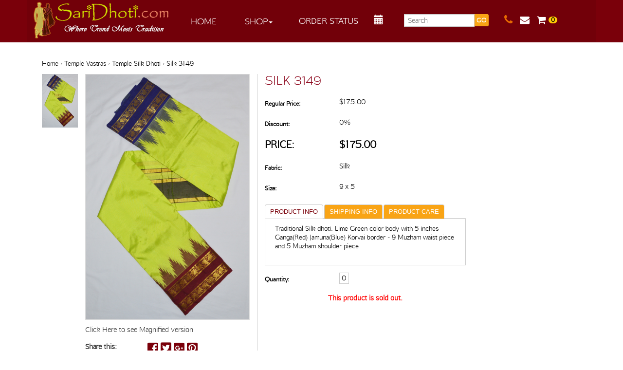

--- FILE ---
content_type: text/html; charset=UTF-8
request_url: https://www.saridhoti.com/product/silk-3147/
body_size: 16118
content:
<!doctype html>  

<!--[if IEMobile 7 ]> <html lang="en-US"class="no-js iem7"> <![endif]-->
<!--[if lt IE 7 ]> <html lang="en-US" class="no-js ie6"> <![endif]-->
<!--[if IE 7 ]>    <html lang="en-US" class="no-js ie7"> <![endif]-->
<!--[if IE 8 ]>    <html lang="en-US" class="no-js ie8"> <![endif]-->
<!--[if (gte IE 9)|(gt IEMobile 7)|!(IEMobile)|!(IE)]><!--><html lang="en-US" class="no-js"><!--<![endif]-->

    <head>
        <meta charset="utf-8">
        <meta http-equiv="X-UA-Compatible" content="IE=edge,chrome=1">
        <title>Silk 3149 | Saridhoti</title>	
        <meta name="viewport" content="width=device-width, initial-scale=1.0">
      <meta id="viewport" name="viewport" content ="width=device-width, minimum-scale=1.0, maximum-scale=1.0, user-scalable=no" />
        <link rel="icon" type="image/x-icon" href="/wp-content/themes/saridhoti/images/favicon.jpg" />
        <link rel="shortcut icon" href="/wp-content/themes/saridhoti/images/favicon.jpg" type="image/vnd.microsoft.icon" />
        <link rel="icon" href="/wp-content/themes/saridhoti/images/favicon.jpg" type="image/vnd.microsoft.icon" />

        <!-- wordpress head functions -->
        <meta name='robots' content='max-image-preview:large' />
	<style>img:is([sizes="auto" i], [sizes^="auto," i]) { contain-intrinsic-size: 3000px 1500px }</style>
	<script type="text/javascript">
/* <![CDATA[ */
window._wpemojiSettings = {"baseUrl":"https:\/\/s.w.org\/images\/core\/emoji\/16.0.1\/72x72\/","ext":".png","svgUrl":"https:\/\/s.w.org\/images\/core\/emoji\/16.0.1\/svg\/","svgExt":".svg","source":{"concatemoji":"https:\/\/www.saridhoti.com\/wp-includes\/js\/wp-emoji-release.min.js?ver=6.8.3"}};
/*! This file is auto-generated */
!function(s,n){var o,i,e;function c(e){try{var t={supportTests:e,timestamp:(new Date).valueOf()};sessionStorage.setItem(o,JSON.stringify(t))}catch(e){}}function p(e,t,n){e.clearRect(0,0,e.canvas.width,e.canvas.height),e.fillText(t,0,0);var t=new Uint32Array(e.getImageData(0,0,e.canvas.width,e.canvas.height).data),a=(e.clearRect(0,0,e.canvas.width,e.canvas.height),e.fillText(n,0,0),new Uint32Array(e.getImageData(0,0,e.canvas.width,e.canvas.height).data));return t.every(function(e,t){return e===a[t]})}function u(e,t){e.clearRect(0,0,e.canvas.width,e.canvas.height),e.fillText(t,0,0);for(var n=e.getImageData(16,16,1,1),a=0;a<n.data.length;a++)if(0!==n.data[a])return!1;return!0}function f(e,t,n,a){switch(t){case"flag":return n(e,"\ud83c\udff3\ufe0f\u200d\u26a7\ufe0f","\ud83c\udff3\ufe0f\u200b\u26a7\ufe0f")?!1:!n(e,"\ud83c\udde8\ud83c\uddf6","\ud83c\udde8\u200b\ud83c\uddf6")&&!n(e,"\ud83c\udff4\udb40\udc67\udb40\udc62\udb40\udc65\udb40\udc6e\udb40\udc67\udb40\udc7f","\ud83c\udff4\u200b\udb40\udc67\u200b\udb40\udc62\u200b\udb40\udc65\u200b\udb40\udc6e\u200b\udb40\udc67\u200b\udb40\udc7f");case"emoji":return!a(e,"\ud83e\udedf")}return!1}function g(e,t,n,a){var r="undefined"!=typeof WorkerGlobalScope&&self instanceof WorkerGlobalScope?new OffscreenCanvas(300,150):s.createElement("canvas"),o=r.getContext("2d",{willReadFrequently:!0}),i=(o.textBaseline="top",o.font="600 32px Arial",{});return e.forEach(function(e){i[e]=t(o,e,n,a)}),i}function t(e){var t=s.createElement("script");t.src=e,t.defer=!0,s.head.appendChild(t)}"undefined"!=typeof Promise&&(o="wpEmojiSettingsSupports",i=["flag","emoji"],n.supports={everything:!0,everythingExceptFlag:!0},e=new Promise(function(e){s.addEventListener("DOMContentLoaded",e,{once:!0})}),new Promise(function(t){var n=function(){try{var e=JSON.parse(sessionStorage.getItem(o));if("object"==typeof e&&"number"==typeof e.timestamp&&(new Date).valueOf()<e.timestamp+604800&&"object"==typeof e.supportTests)return e.supportTests}catch(e){}return null}();if(!n){if("undefined"!=typeof Worker&&"undefined"!=typeof OffscreenCanvas&&"undefined"!=typeof URL&&URL.createObjectURL&&"undefined"!=typeof Blob)try{var e="postMessage("+g.toString()+"("+[JSON.stringify(i),f.toString(),p.toString(),u.toString()].join(",")+"));",a=new Blob([e],{type:"text/javascript"}),r=new Worker(URL.createObjectURL(a),{name:"wpTestEmojiSupports"});return void(r.onmessage=function(e){c(n=e.data),r.terminate(),t(n)})}catch(e){}c(n=g(i,f,p,u))}t(n)}).then(function(e){for(var t in e)n.supports[t]=e[t],n.supports.everything=n.supports.everything&&n.supports[t],"flag"!==t&&(n.supports.everythingExceptFlag=n.supports.everythingExceptFlag&&n.supports[t]);n.supports.everythingExceptFlag=n.supports.everythingExceptFlag&&!n.supports.flag,n.DOMReady=!1,n.readyCallback=function(){n.DOMReady=!0}}).then(function(){return e}).then(function(){var e;n.supports.everything||(n.readyCallback(),(e=n.source||{}).concatemoji?t(e.concatemoji):e.wpemoji&&e.twemoji&&(t(e.twemoji),t(e.wpemoji)))}))}((window,document),window._wpemojiSettings);
/* ]]> */
</script>
<link rel='stylesheet' id='apptivo_ecommerce_frontend_styles-css' href='https://www.saridhoti.com/wp-content/themes/saridhoti/apptivo-ecommerce/css/apptivo_ecommerce.css?ver=6.8.3' type='text/css' media='all' />
<link rel='stylesheet' id='cnss_font_awesome_css-css' href='https://www.saridhoti.com/wp-content/plugins/easy-social-icons/css/font-awesome/css/all.min.css?ver=5.7.2' type='text/css' media='all' />
<link rel='stylesheet' id='cnss_font_awesome_v4_shims-css' href='https://www.saridhoti.com/wp-content/plugins/easy-social-icons/css/font-awesome/css/v4-shims.min.css?ver=5.7.2' type='text/css' media='all' />
<link rel='stylesheet' id='cnss_css-css' href='https://www.saridhoti.com/wp-content/plugins/easy-social-icons/css/cnss.css?ver=1.0' type='text/css' media='all' />
<style id='wp-emoji-styles-inline-css' type='text/css'>

	img.wp-smiley, img.emoji {
		display: inline !important;
		border: none !important;
		box-shadow: none !important;
		height: 1em !important;
		width: 1em !important;
		margin: 0 0.07em !important;
		vertical-align: -0.1em !important;
		background: none !important;
		padding: 0 !important;
	}
</style>
<link rel='stylesheet' id='wp-block-library-css' href='https://www.saridhoti.com/wp-includes/css/dist/block-library/style.min.css?ver=6.8.3' type='text/css' media='all' />
<style id='classic-theme-styles-inline-css' type='text/css'>
/*! This file is auto-generated */
.wp-block-button__link{color:#fff;background-color:#32373c;border-radius:9999px;box-shadow:none;text-decoration:none;padding:calc(.667em + 2px) calc(1.333em + 2px);font-size:1.125em}.wp-block-file__button{background:#32373c;color:#fff;text-decoration:none}
</style>
<style id='global-styles-inline-css' type='text/css'>
:root{--wp--preset--aspect-ratio--square: 1;--wp--preset--aspect-ratio--4-3: 4/3;--wp--preset--aspect-ratio--3-4: 3/4;--wp--preset--aspect-ratio--3-2: 3/2;--wp--preset--aspect-ratio--2-3: 2/3;--wp--preset--aspect-ratio--16-9: 16/9;--wp--preset--aspect-ratio--9-16: 9/16;--wp--preset--color--black: #000000;--wp--preset--color--cyan-bluish-gray: #abb8c3;--wp--preset--color--white: #ffffff;--wp--preset--color--pale-pink: #f78da7;--wp--preset--color--vivid-red: #cf2e2e;--wp--preset--color--luminous-vivid-orange: #ff6900;--wp--preset--color--luminous-vivid-amber: #fcb900;--wp--preset--color--light-green-cyan: #7bdcb5;--wp--preset--color--vivid-green-cyan: #00d084;--wp--preset--color--pale-cyan-blue: #8ed1fc;--wp--preset--color--vivid-cyan-blue: #0693e3;--wp--preset--color--vivid-purple: #9b51e0;--wp--preset--gradient--vivid-cyan-blue-to-vivid-purple: linear-gradient(135deg,rgba(6,147,227,1) 0%,rgb(155,81,224) 100%);--wp--preset--gradient--light-green-cyan-to-vivid-green-cyan: linear-gradient(135deg,rgb(122,220,180) 0%,rgb(0,208,130) 100%);--wp--preset--gradient--luminous-vivid-amber-to-luminous-vivid-orange: linear-gradient(135deg,rgba(252,185,0,1) 0%,rgba(255,105,0,1) 100%);--wp--preset--gradient--luminous-vivid-orange-to-vivid-red: linear-gradient(135deg,rgba(255,105,0,1) 0%,rgb(207,46,46) 100%);--wp--preset--gradient--very-light-gray-to-cyan-bluish-gray: linear-gradient(135deg,rgb(238,238,238) 0%,rgb(169,184,195) 100%);--wp--preset--gradient--cool-to-warm-spectrum: linear-gradient(135deg,rgb(74,234,220) 0%,rgb(151,120,209) 20%,rgb(207,42,186) 40%,rgb(238,44,130) 60%,rgb(251,105,98) 80%,rgb(254,248,76) 100%);--wp--preset--gradient--blush-light-purple: linear-gradient(135deg,rgb(255,206,236) 0%,rgb(152,150,240) 100%);--wp--preset--gradient--blush-bordeaux: linear-gradient(135deg,rgb(254,205,165) 0%,rgb(254,45,45) 50%,rgb(107,0,62) 100%);--wp--preset--gradient--luminous-dusk: linear-gradient(135deg,rgb(255,203,112) 0%,rgb(199,81,192) 50%,rgb(65,88,208) 100%);--wp--preset--gradient--pale-ocean: linear-gradient(135deg,rgb(255,245,203) 0%,rgb(182,227,212) 50%,rgb(51,167,181) 100%);--wp--preset--gradient--electric-grass: linear-gradient(135deg,rgb(202,248,128) 0%,rgb(113,206,126) 100%);--wp--preset--gradient--midnight: linear-gradient(135deg,rgb(2,3,129) 0%,rgb(40,116,252) 100%);--wp--preset--font-size--small: 13px;--wp--preset--font-size--medium: 20px;--wp--preset--font-size--large: 36px;--wp--preset--font-size--x-large: 42px;--wp--preset--spacing--20: 0.44rem;--wp--preset--spacing--30: 0.67rem;--wp--preset--spacing--40: 1rem;--wp--preset--spacing--50: 1.5rem;--wp--preset--spacing--60: 2.25rem;--wp--preset--spacing--70: 3.38rem;--wp--preset--spacing--80: 5.06rem;--wp--preset--shadow--natural: 6px 6px 9px rgba(0, 0, 0, 0.2);--wp--preset--shadow--deep: 12px 12px 50px rgba(0, 0, 0, 0.4);--wp--preset--shadow--sharp: 6px 6px 0px rgba(0, 0, 0, 0.2);--wp--preset--shadow--outlined: 6px 6px 0px -3px rgba(255, 255, 255, 1), 6px 6px rgba(0, 0, 0, 1);--wp--preset--shadow--crisp: 6px 6px 0px rgba(0, 0, 0, 1);}:where(.is-layout-flex){gap: 0.5em;}:where(.is-layout-grid){gap: 0.5em;}body .is-layout-flex{display: flex;}.is-layout-flex{flex-wrap: wrap;align-items: center;}.is-layout-flex > :is(*, div){margin: 0;}body .is-layout-grid{display: grid;}.is-layout-grid > :is(*, div){margin: 0;}:where(.wp-block-columns.is-layout-flex){gap: 2em;}:where(.wp-block-columns.is-layout-grid){gap: 2em;}:where(.wp-block-post-template.is-layout-flex){gap: 1.25em;}:where(.wp-block-post-template.is-layout-grid){gap: 1.25em;}.has-black-color{color: var(--wp--preset--color--black) !important;}.has-cyan-bluish-gray-color{color: var(--wp--preset--color--cyan-bluish-gray) !important;}.has-white-color{color: var(--wp--preset--color--white) !important;}.has-pale-pink-color{color: var(--wp--preset--color--pale-pink) !important;}.has-vivid-red-color{color: var(--wp--preset--color--vivid-red) !important;}.has-luminous-vivid-orange-color{color: var(--wp--preset--color--luminous-vivid-orange) !important;}.has-luminous-vivid-amber-color{color: var(--wp--preset--color--luminous-vivid-amber) !important;}.has-light-green-cyan-color{color: var(--wp--preset--color--light-green-cyan) !important;}.has-vivid-green-cyan-color{color: var(--wp--preset--color--vivid-green-cyan) !important;}.has-pale-cyan-blue-color{color: var(--wp--preset--color--pale-cyan-blue) !important;}.has-vivid-cyan-blue-color{color: var(--wp--preset--color--vivid-cyan-blue) !important;}.has-vivid-purple-color{color: var(--wp--preset--color--vivid-purple) !important;}.has-black-background-color{background-color: var(--wp--preset--color--black) !important;}.has-cyan-bluish-gray-background-color{background-color: var(--wp--preset--color--cyan-bluish-gray) !important;}.has-white-background-color{background-color: var(--wp--preset--color--white) !important;}.has-pale-pink-background-color{background-color: var(--wp--preset--color--pale-pink) !important;}.has-vivid-red-background-color{background-color: var(--wp--preset--color--vivid-red) !important;}.has-luminous-vivid-orange-background-color{background-color: var(--wp--preset--color--luminous-vivid-orange) !important;}.has-luminous-vivid-amber-background-color{background-color: var(--wp--preset--color--luminous-vivid-amber) !important;}.has-light-green-cyan-background-color{background-color: var(--wp--preset--color--light-green-cyan) !important;}.has-vivid-green-cyan-background-color{background-color: var(--wp--preset--color--vivid-green-cyan) !important;}.has-pale-cyan-blue-background-color{background-color: var(--wp--preset--color--pale-cyan-blue) !important;}.has-vivid-cyan-blue-background-color{background-color: var(--wp--preset--color--vivid-cyan-blue) !important;}.has-vivid-purple-background-color{background-color: var(--wp--preset--color--vivid-purple) !important;}.has-black-border-color{border-color: var(--wp--preset--color--black) !important;}.has-cyan-bluish-gray-border-color{border-color: var(--wp--preset--color--cyan-bluish-gray) !important;}.has-white-border-color{border-color: var(--wp--preset--color--white) !important;}.has-pale-pink-border-color{border-color: var(--wp--preset--color--pale-pink) !important;}.has-vivid-red-border-color{border-color: var(--wp--preset--color--vivid-red) !important;}.has-luminous-vivid-orange-border-color{border-color: var(--wp--preset--color--luminous-vivid-orange) !important;}.has-luminous-vivid-amber-border-color{border-color: var(--wp--preset--color--luminous-vivid-amber) !important;}.has-light-green-cyan-border-color{border-color: var(--wp--preset--color--light-green-cyan) !important;}.has-vivid-green-cyan-border-color{border-color: var(--wp--preset--color--vivid-green-cyan) !important;}.has-pale-cyan-blue-border-color{border-color: var(--wp--preset--color--pale-cyan-blue) !important;}.has-vivid-cyan-blue-border-color{border-color: var(--wp--preset--color--vivid-cyan-blue) !important;}.has-vivid-purple-border-color{border-color: var(--wp--preset--color--vivid-purple) !important;}.has-vivid-cyan-blue-to-vivid-purple-gradient-background{background: var(--wp--preset--gradient--vivid-cyan-blue-to-vivid-purple) !important;}.has-light-green-cyan-to-vivid-green-cyan-gradient-background{background: var(--wp--preset--gradient--light-green-cyan-to-vivid-green-cyan) !important;}.has-luminous-vivid-amber-to-luminous-vivid-orange-gradient-background{background: var(--wp--preset--gradient--luminous-vivid-amber-to-luminous-vivid-orange) !important;}.has-luminous-vivid-orange-to-vivid-red-gradient-background{background: var(--wp--preset--gradient--luminous-vivid-orange-to-vivid-red) !important;}.has-very-light-gray-to-cyan-bluish-gray-gradient-background{background: var(--wp--preset--gradient--very-light-gray-to-cyan-bluish-gray) !important;}.has-cool-to-warm-spectrum-gradient-background{background: var(--wp--preset--gradient--cool-to-warm-spectrum) !important;}.has-blush-light-purple-gradient-background{background: var(--wp--preset--gradient--blush-light-purple) !important;}.has-blush-bordeaux-gradient-background{background: var(--wp--preset--gradient--blush-bordeaux) !important;}.has-luminous-dusk-gradient-background{background: var(--wp--preset--gradient--luminous-dusk) !important;}.has-pale-ocean-gradient-background{background: var(--wp--preset--gradient--pale-ocean) !important;}.has-electric-grass-gradient-background{background: var(--wp--preset--gradient--electric-grass) !important;}.has-midnight-gradient-background{background: var(--wp--preset--gradient--midnight) !important;}.has-small-font-size{font-size: var(--wp--preset--font-size--small) !important;}.has-medium-font-size{font-size: var(--wp--preset--font-size--medium) !important;}.has-large-font-size{font-size: var(--wp--preset--font-size--large) !important;}.has-x-large-font-size{font-size: var(--wp--preset--font-size--x-large) !important;}
:where(.wp-block-post-template.is-layout-flex){gap: 1.25em;}:where(.wp-block-post-template.is-layout-grid){gap: 1.25em;}
:where(.wp-block-columns.is-layout-flex){gap: 2em;}:where(.wp-block-columns.is-layout-grid){gap: 2em;}
:root :where(.wp-block-pullquote){font-size: 1.5em;line-height: 1.6;}
</style>
<link rel='stylesheet' id='wpbs-style-css' href='https://www.saridhoti.com/wp-content/themes/saridhoti/style.css?ver=1.0' type='text/css' media='all' />
<link rel='stylesheet' id='msl-main-css' href='https://www.saridhoti.com/wp-content/plugins/master-slider/public/assets/css/masterslider.main.css?ver=1.3.9' type='text/css' media='all' />
<script type="text/javascript" src="https://www.saridhoti.com/wp-includes/js/jquery/jquery.min.js?ver=3.7.1" id="jquery-core-js"></script>
<script type="text/javascript" src="https://www.saridhoti.com/wp-includes/js/jquery/jquery-migrate.min.js?ver=3.4.1" id="jquery-migrate-js"></script>
<script type="text/javascript" src="https://www.saridhoti.com/wp-content/plugins/easy-social-icons/js/cnss.js?ver=1.0" id="cnss_js-js"></script>
<script type="text/javascript" id="apptivo_ecommerce-js-extra">
/* <![CDATA[ */
var apptivo_ecommerce_params = {"checkout_page":"https:\/\/www.saridhoti.com\/checkout\/","cart_page":"https:\/\/www.saridhoti.com\/cart\/","single_image_height":"900","print_receipt_page":"12","payment_error":"Error Code : PE-001  Your transaction has been failed, Please go to the cart page and continue the process again","countries":"{\"US\":{\"AL\":\"Alabama\",\"AK\":\"Alaska\",\"AZ\":\"Arizona\",\"AR\":\"Arkansas\",\"CA\":\"California\",\"CO\":\"Colorado\",\"CT\":\"Connecticut\",\"DE\":\"Delaware\",\"DC\":\"District Of Columbia\",\"FL\":\"Florida\",\"GA\":\"Georgia\",\"HI\":\"Hawaii\",\"ID\":\"Idaho\",\"IL\":\"Illinois\",\"IN\":\"Indiana\",\"IA\":\"Iowa\",\"KS\":\"Kansas\",\"KY\":\"Kentucky\",\"LA\":\"Louisiana\",\"ME\":\"Maine\",\"MD\":\"Maryland\",\"MA\":\"Massachusetts\",\"MI\":\"Michigan\",\"MN\":\"Minnesota\",\"MS\":\"Mississippi\",\"MO\":\"Missouri\",\"MT\":\"Montana\",\"NE\":\"Nebraska\",\"NV\":\"Nevada\",\"NH\":\"New Hampshire\",\"NJ\":\"New Jersey\",\"NM\":\"New Mexico\",\"NY\":\"New York\",\"NC\":\"North Carolina\",\"ND\":\"North Dakota\",\"OH\":\"Ohio\",\"OK\":\"Oklahoma\",\"OR\":\"Oregon\",\"PA\":\"Pennsylvania\",\"RI\":\"Rhode Island\",\"SC\":\"South Carolina\",\"SD\":\"South Dakota\",\"TN\":\"Tennessee\",\"TX\":\"Texas\",\"UT\":\"Utah\",\"VT\":\"Vermont\",\"VA\":\"Virginia\",\"WA\":\"Washington\",\"WV\":\"West Virginia\",\"WI\":\"Wisconsin\",\"WY\":\"Wyoming\"}}","select_state_text":"Select a state\u2026","state_text":"state","plugin_url":"https:\/\/www.saridhoti.com\/wp-content\/plugins\/apptivo-ecommerce","ajax_url":"https:\/\/www.saridhoti.com\/wp-admin\/admin-ajax.php","get_variation_nonce":"893de58dec","add_to_cart_nonce":"7de2c3acce","update_shipping_method_nonce":"bc6ab5a17e","checkout_url":"https:\/\/www.saridhoti.com\/wp-admin\/admin-ajax.php?action=apptivo_ecommerce-checkout","paypal_checkout_url":"https:\/\/www.saridhoti.com\/wp-admin\/admin-ajax.php?action=apptivo_ecommerce-paypal-checkout","google_checkout_url":"https:\/\/www.saridhoti.com\/wp-admin\/admin-ajax.php?action=apptivo_ecommerce-google-checkout","login_url":"https:\/\/www.saridhoti.com\/wp-admin\/admin-ajax.php?action=apptivo_ecommerce-login","register_url":"https:\/\/www.saridhoti.com\/wp-admin\/admin-ajax.php?action=apptivo_ecommerce-register","guestloginenableprocess":"https:\/\/www.saridhoti.com\/wp-admin\/admin-ajax.php?action=apptivo_ecommerce_guest_page_redirect","guestlogindisableprocess":"https:\/\/www.saridhoti.com\/wp-admin\/admin-ajax.php?action=apptivo_ecommerce_guest_login_disable","guestloginenableprocesspaypal":"https:\/\/www.saridhoti.com\/wp-admin\/admin-ajax.php?action=apptivo_ecommerce_guest_login_paypalenable","guestlogindisableprocesspaypal":"https:\/\/www.saridhoti.com\/wp-admin\/admin-ajax.php?action=apptivo_ecommerce_guest_login_paypaldisable","securecheckouturl":"https:\/\/www.saridhoti.com\/secure-checkout\/","paypalgooglecheckouturl":"https:\/\/www.saridhoti.com\/checkout\/","confirm_checkout_url":"https:\/\/www.saridhoti.com\/wp-admin\/admin-ajax.php?action=apptivo_ecommerce-confirm-checkout","confirm_page":"yes","confirm_url":"https:\/\/www.saridhoti.com\/secure-checkout\/?step=2","is_checkout":"0","is_cart":"0"};
/* ]]> */
</script>
<script type="text/javascript" src="https://www.saridhoti.com/wp-content/plugins/apptivo-ecommerce/assets/js/apptivo_ecommerce.js?ver=1.0" id="apptivo_ecommerce-js"></script>
<script type="text/javascript" src="https://www.saridhoti.com/wp-content/themes/saridhoti/bower_components/bootstrap/dist/js/bootstrap.js?ver=1.2" id="bootstrap-js"></script>
<script type="text/javascript" src="https://www.saridhoti.com/wp-content/themes/saridhoti/library/js/scripts.js?ver=1.2" id="wpbs-js-js"></script>
<script type="text/javascript" src="https://www.saridhoti.com/wp-content/themes/saridhoti/bower_components/modernizer/modernizr.js?ver=1.2" id="modernizr-js"></script>
<link rel="https://api.w.org/" href="https://www.saridhoti.com/wp-json/" /><link rel="canonical" href="https://www.saridhoti.com/product/silk-3147/" />
<link rel='shortlink' href='https://www.saridhoti.com/?p=8925' />
<link rel="alternate" title="oEmbed (JSON)" type="application/json+oembed" href="https://www.saridhoti.com/wp-json/oembed/1.0/embed?url=https%3A%2F%2Fwww.saridhoti.com%2Fproduct%2Fsilk-3147%2F" />
<link rel="alternate" title="oEmbed (XML)" type="text/xml+oembed" href="https://www.saridhoti.com/wp-json/oembed/1.0/embed?url=https%3A%2F%2Fwww.saridhoti.com%2Fproduct%2Fsilk-3147%2F&#038;format=xml" />
<style type="text/css">
		ul.cnss-social-icon li.cn-fa-icon a:hover{opacity: 0.7!important;color:#ffffff!important;}
		</style><script>var ms_grabbing_curosr = 'https://www.saridhoti.com/wp-content/plugins/master-slider/public/assets/css/common/grabbing.cur', ms_grab_curosr = 'https://www.saridhoti.com/wp-content/plugins/master-slider/public/assets/css/common/grab.cur';</script>
        <!-- end of wordpress head -->
        <!-- IE8 fallback moved below head to work properly. Added respond as well. Tested to work. -->
        <!-- media-queries.js (fallback) -->
        <!--[if lt IE 9]>
                <script src="https://css3-mediaqueries-js.googlecode.com/svn/trunk/css3-mediaqueries.js"></script>			
        <![endif]-->

        <!-- html5.js -->
        <!--[if lt IE 9]>
                <script src="https://html5shim.googlecode.com/svn/trunk/html5.js"></script>
        <![endif]-->

        <!-- respond.js -->
        <!--[if lt IE 9]>
                  <script type='text/javascript' src="https://cdnjs.cloudflare.com/ajax/libs/respond.js/1.4.2/respond.js"></script>
        <![endif]-->	

        <script src="/wp-content/themes/saridhoti/js/jquery-ui.js"></script>
        <link rel="stylesheet" href="/wp-content/themes/saridhoti/css/jquery-ui.css">
        <script>
            $ = jQuery;
            $(function () {
                var price_start = $('#amount').val();
                var price_end = $('#amount1').val();
                $("#slider-range").slider({
                    range: true,
                    min: 0,
                    max: 1000,
                    values: [price_start, price_end],
                    slide: function (event, ui) {
                        $("#amount").val(ui.values[0]);
                        $("#amount1").val(ui.values[ 1 ]);

                    },
                    change: function (event, ui) {
                        $('#loading').show();
                        $('#pagination').hide();
                        var cat_id = [];
                        $("input[id=category]:checked").each(function () {
                            var value = $(this).val();
                            if (value) {
                                cat_id.push($(this).val());
                            }

                        });
                        var colors_id = [];
                        $("input[id=colors]:checked").each(function () {
                            var value = $(this).val();
                            if (value) {
                                colors_id.push($(this).val());
                            }

                        });
                        var sizes_id = [];
                        $("input[id=sizes]:checked").each(function () {
                            var value = $(this).val();
                            if (value) {
                                sizes_id.push($(this).val());
                            }

                        });
                        var occassions_id = [];
                        $("input[id=occassions]:checked").each(function () {
                            var value = $(this).val();
                            if (value) {
                                occassions_id.push($(this).val());
                            }

                        });
                        var features_id = [];
                        $("input[id=features]:checked").each(function () {
                            var value = $(this).val();
                            if (value) {
                                features_id.push($(this).val());
                            }

                        });
                        if (cat_id.length == 0) {
                            cat_id = [];
                        }
                        var price_start = $('#amount').val();
                        var price_end = $('#amount1').val();
                        var url = window.location.href;
                        var cats_id = cat_id.join();
                        var colors_id = colors_id.join();
                        var sizes_id = sizes_id.join();
                        var occassions_id = occassions_id.join();
                        var features_id = features_id.join();
                        var list_option = $('.listby').val();
                        var category_id = $('#item_category').val();
                        var page_no = $('#item_pageno').val();
                        var post_type = 'item';
                        var search_page = $('#search-page').val();
                        var data = {
                            action: 'apptivo_ecommerce_products_category_filter',
                            parentCategoryID: category_id,
                            page_no: page_no,
                            post_type: post_type,
                            childCategoryID: cats_id,
                            request_url: url,
                            price_start: price_start,
                            price_end: price_end,
                            colors: colors_id,
                            sizes: sizes_id,
                            occassions: occassions_id,
                            features: features_id,
                            list_option: list_option,
                            searchPage: search_page
                        };
                        $.post(apptivo_ecommerce_params.ajax_url, data, function (response) {
                        	$('#item_pageindex').val('6');
                            $('#items_pagination').remove();
                            $('ul#item_lists').replaceWith(response);
                            $('#loading').hide();
                        });
                    }
                });
                $("#amount").val($("#slider-range").slider("values", 0));
                $("#amount1").val($("#slider-range").slider("values", 1));
            });
            
            $('.info-bx').hide();

            $(document).ready(function () {

                $( document ).on('click', '.hd', function () {
                    $(this).next('.info-bx').slideToggle();
                });

                //Check to see if the window is top if not then display button
                $(window).scroll(function () {
                    if ($(this).scrollTop() > 100) {
                        $('.scrollToTop').fadeIn();
                    } else {
                        $('.scrollToTop').fadeOut();
                    }
                });

                //Click event to scroll to top
                $('.scrollToTop').click(function () {
                    $('html, body').animate({scrollTop: 0}, 800);
                    return false;
                });

                $('.scrollToBottom').click(function () {

                    $('html, body').animate({
                        scrollTop: $('#baap').offset().top - 90
                    }, 2000);
                });

                $('.scrollbrowse').click(function () {
                    $('html, body').animate({
                        scrollTop: $('#browse').offset().top - 80
                    }, 2000);
                });
                                $(".dropdown a.dropdown-toggle").click(function (ev) {
                    window.location.href = $(this).attr('href');
                    return false;
                });
                
               /* $("ul li.dropdown").hover(function (ev) {
  $(".dropdown-menu").toggle();
                });*/

            });
        </script>



    </head>

    <body class="wp-singular item-template-default single single-item postid-8925 wp-theme-saridhoti _masterslider _ms_version_1.3.9 theme-saridhoti chrome apptivo_ecommerce">
        
        
        
        
        
        
                <header role="banner">
            <div class="navbar navbar-default navbar-fixed-top">
                <div class="container cnt">
                    <div class="navbar-header">
<div class="ph"><a href="/contact-us" title="Contact"><i class="fa fa-phone"></i></a><a href="/cart/" title="Shopping Cart"><i class="fa fa-shopping-cart"></i><div class="cart-count">0</div></a></div>
                        <button type="button" class="navbar-toggle" data-toggle="collapse" data-target=".navbar-responsive-collapse">
                            <span class="icon-bar"></span>
                            <span class="icon-bar"></span>
                            <span class="icon-bar"></span>
                        </button>

                        <a class="navbar-brand" title="Where Trend Meets Tradition" href="https://www.saridhoti.com/shop/"><image src="https://media.saridhoti.com/wp-content/uploads/2014/11/sari-logo.png"/></a>

                        <div class="search-section1">
                            <div id="search-4" class="widget srch widget_search"><form action="https://www.saridhoti.com/" method="get" class="form-inline">
    <fieldset>
		<div class="input-group">
			<input type="text" name="s" id="search" placeholder="Search" value="" class="form-control" />
			<span class="input-group-btn">
				<button type="submit" class="btn btn-default">GO</button>
			</span>
		</div>
    </fieldset>
</form></div>                        </div>
                        <div class="m-view">
                    <div class="collapse navbar-collapse navbar-responsive-collapse">
                        <ul id="menu-header-menu" class="nav navbar-nav"><li id="menu-item-88" class="menu-item menu-item-type-post_type menu-item-object-page menu-item-home"><a href="https://www.saridhoti.com/">Home</a></li>
<li id="menu-item-89" class="dropdown menu-item menu-item-type-post_type menu-item-object-page menu-item-has-children"><a href="https://www.saridhoti.com/shop/" class="dropdown-toggle" data-toggle="dropdown">Shop<b class="caret"></b></a>
<ul class="dropdown-menu">
	<li id="menu-item-91" class="menu-item menu-item-type-custom menu-item-object-custom"><a href="/item_cat/women/">Women</a></li>
	<li id="menu-item-90" class="menu-item menu-item-type-custom menu-item-object-custom"><a href="/item_cat/men/">Men</a></li>
	<li id="menu-item-95" class="menu-item menu-item-type-custom menu-item-object-custom"><a href="/item_cat/blouses/">Blouses</a></li>
	<li id="menu-item-94" class="menu-item menu-item-type-custom menu-item-object-custom"><a href="/item_cat/accessories/">Accessories</a></li>
	<li id="menu-item-97" class="menu-item menu-item-type-custom menu-item-object-custom"><a href="/item_cat/temple-vastras/">Temple Vastras</a></li>
	<li id="menu-item-93" class="menu-item menu-item-type-custom menu-item-object-custom"><a href="/item_cat/shawl/">Shawl</a></li>
	<li id="menu-item-15645" class="menu-item menu-item-type-custom menu-item-object-custom"><a href="https://www.saridhoti.com/item_cat/home-decor/">Home Decor</a></li>
	<li id="menu-item-9785" class="menu-item menu-item-type-custom menu-item-object-custom"><a href="http://www.saridhoti.com/item_cat/sale/">CLEARANCE</a></li>
</ul>
</li>
</ul>                        <div class="navbar-form navbar-right pad0">
                            <div class="order-tracking fltlft">
                                <a href="#" data-toggle="modal" data-target="#myModal" title="Order Status"><i class="fa fa-truck"></i></a>
                            </div>
                            <div class="contact-icon fltlft">

                                <a href="/#baap" title="Book Appointment"><i class="glyphicon glyphicon-calendar scrollToBottom"></i></a>
                            </div>
                            <div class="search-section fltlft">
                                <div id="search-4" class="widget srch widget_search"><form action="https://www.saridhoti.com/" method="get" class="form-inline">
    <fieldset>
		<div class="input-group">
			<input type="text" name="s" id="search" placeholder="Search" value="" class="form-control" />
			<span class="input-group-btn">
				<button type="submit" class="btn btn-default">GO</button>
			</span>
		</div>
    </fieldset>
</form></div>                            </div>
                            <div class="log-section fltlft">
                                <div class="">
                                  
                                    </a>
                                    <a href="/newsletter" title="Newsletter"> <i class="fa fa-envelope"></i></a>
                                   
                                </div>
                                <div class="col-sm-12 pad0 ds">
                                    <ul>
                                        <li><a href="#">Login</a></li>
                                        <li><a href="#">Signup</a></li>
                                    </ul>
                                </div>
                            </div>
                        </div> 
                    </div> </div>
                    </div>
<div class="w-view">
                    <div class="collapse navbar-collapse navbar-responsive-collapse">
                        <ul id="menu-header-menu-1" class="nav navbar-nav"><li id="menu-item-88" class="menu-item menu-item-type-post_type menu-item-object-page menu-item-home"><a href="https://www.saridhoti.com/">Home</a></li>
<li id="menu-item-89" class="dropdown menu-item menu-item-type-post_type menu-item-object-page menu-item-has-children"><a href="https://www.saridhoti.com/shop/" class="dropdown-toggle" data-toggle="dropdown">Shop<b class="caret"></b></a>
<ul class="dropdown-menu">
	<li id="menu-item-91" class="menu-item menu-item-type-custom menu-item-object-custom"><a href="/item_cat/women/">Women</a></li>
	<li id="menu-item-90" class="menu-item menu-item-type-custom menu-item-object-custom"><a href="/item_cat/men/">Men</a></li>
	<li id="menu-item-95" class="menu-item menu-item-type-custom menu-item-object-custom"><a href="/item_cat/blouses/">Blouses</a></li>
	<li id="menu-item-94" class="menu-item menu-item-type-custom menu-item-object-custom"><a href="/item_cat/accessories/">Accessories</a></li>
	<li id="menu-item-97" class="menu-item menu-item-type-custom menu-item-object-custom"><a href="/item_cat/temple-vastras/">Temple Vastras</a></li>
	<li id="menu-item-93" class="menu-item menu-item-type-custom menu-item-object-custom"><a href="/item_cat/shawl/">Shawl</a></li>
	<li id="menu-item-15645" class="menu-item menu-item-type-custom menu-item-object-custom"><a href="https://www.saridhoti.com/item_cat/home-decor/">Home Decor</a></li>
	<li id="menu-item-9785" class="menu-item menu-item-type-custom menu-item-object-custom"><a href="http://www.saridhoti.com/item_cat/sale/">CLEARANCE</a></li>
</ul>
</li>
</ul>                        <div class="navbar-form navbar-right pad0">
                            <div class="order-tracking fltlft">
                                <a href="#" data-toggle="modal" class="ordertrackinglnk" data-target="#myModal">Order Status</a>
                            </div>
                            <div class="contact-icon fltlft">

                                <a href="/#baap" title="Make Appointment"><i class="glyphicon glyphicon-calendar scrollToBottom"></i></a>
                            </div>
                            <div class="search-section fltlft">
                                <div id="search-4" class="widget srch widget_search"><form action="https://www.saridhoti.com/" method="get" class="form-inline">
    <fieldset>
		<div class="input-group">
			<input type="text" name="s" id="search" placeholder="Search" value="" class="form-control" />
			<span class="input-group-btn">
				<button type="submit" class="btn btn-default">GO</button>
			</span>
		</div>
    </fieldset>
</form></div>                            </div>
                            <div class="log-section fltlft">
                                <div class="">
                                    <a href="/contact-us/" title="Contact"><i class="fa fa-phone"></i>
                                    </a>
                                    <a href="/newsletter/" title="Newsletter"> <i class="fa fa-envelope"></i></a>
                                    <a href="/cart/" title="Shopping Cart"><i class="fa fa-shopping-cart"></i><div class="cart-count">0</div></a>
                                    
                                </div>
                                <div class="col-sm-12 pad0 ds">
                                    <ul>
                                        <li><a href="#">Login</a></li>
                                        <li><a href="#">Signup</a></li>
                                    </ul>
                                </div>
                            </div>
                        </div> 
                    </div> </div>
                </div> <!-- end .container -->
            </div> <!-- end .navbar -->
        </header> <!-- end header -->
<style>
 #breadcrumb{margin: 26px 0 1em !important;}
.com_look{display:inline-block !important;}
#adtocartaction .menu { padding: 0; clear: both;font-family:'Conv_GothamMedium',Sans-Serif; }
			#adtocartaction .menu li { display: inline; }
			#adtocartaction .menu li a { text-align:center; background: #f9a415; padding: 5px 10px; float:left; border-top: 1px solid #ccc !important; border-left: 1px solid #ccc !important; border-right: 1px solid #ccc !important; text-decoration: none; color: #fff;}
			#adtocartaction .menu li.active a { background: #fff; color:#7a000a;}
			.content { float: left; clear: both; border: 1px solid #ccc !important; border-left: none; background: #fff; padding: 10px 20px 20px;  }
    .hl_dropd {
        border: none;
    }
    .apselect-drop{
        FONT-SIZE: 100%; font-family:'Conv_GothamMedium',Sans-Serif;
    }
    .apselect-single span{
        FONT-SIZE: 100%; font-family:'Conv_GothamMedium',Sans-Serif;
    }
    .apselect-single a{
        height:36px;
    }
    .para{padding:10px 5.7%;
    }
.apselect-container-single .apselect-single,.apselect-container-single .apselect-drop {min-width:100px !important}
.summary {color:#000}
.apselect-container-single .apselect-single div b:before {
    content: "\f0d7";
    font: normal normal normal 21px/1 FontAwesome !important;
    color: #000;
}
</style>
<script src="/wp-content/themes/saridhoti/js/responsive-tabs.js"></script>
<script src="/wp-content/themes/saridhoti/js/chosen.jquery.min.js"></script>
<script src="/wp-content/themes/saridhoti/js/jquery.tabify.js"></script>
<script src="/wp-content/themes/saridhoti/js/t.js"></script>
<script src="/wp-content/themes/saridhoti/js/cloud.js"></script>
<link href="/wp-content/themes/saridhoti/css/t.css" rel="stylesheet" type="text/css"/>
<link href="/wp-content/themes/saridhoti/css/chosen.css" rel="stylesheet" type="text/css"/>
<link href="/wp-content/themes/saridhoti/css/cloud.css" rel="stylesheet" type="text/css"/>
<script type="text/javascript">
    $(function () {
        $('#slider2').Thumbelina({
            $bwdBut: $('#slider2 .left'), // Selector to left button.
            $fwdBut: $('#slider2 .right')    // Selector to right button.
        });

        $('#slider3').Thumbelina({
            orientation: 'vertical', // Use vertical mode (default horizontal).
            $bwdBut: $('#slider3 .top'), // Selector to top button.
            $fwdBut: $('#slider3 .bottom')   // Selector to bottom button.
        });

        $('#slider4').Thumbelina({
            orientation: 'vertical', // Use vertical mode (default horizontal).
            $bwdBut: $('#slider4 .left'), // Selector to top button.
            $fwdBut: $('#slider4 .right')   // Selector to bottom button.
        });
        $('#slider5').Thumbelina({
            orientation:'vertical',         // Use vertical mode (default horizontal).
            $bwdBut:$('#slider5 .left'),     // Selector to top button.
            $fwdBut:$('#slider5 .right')   // Selector to bottom button.
        });
        $('#slider6').Thumbelina({        // Use vertical mode (default horizontal).
            $bwdBut:$('#slider6 .left'),     // Selector to top button.
            $fwdBut:$('#slider6 .right')   // Selector to bottom button.
        });
    });

    $(document).ready(function () {
        $('select').addClass('apselect-select');
        $('select').apselectr({allow_single_deselect: true, disable_search_threshold: 10});
        $('.apselect-container').each(function () {
            $(this).width($(this).prev().width());
        });
    });
</script>
<div id="content" role="main">
    <div id="main" class="col-sm-12 clearfix pad0" role="main">

        <div class="col-sm-12 pad0">
            <div class="container-fluid">
                <div class="col-sm-12 pad0 bgwht">
                    <div class="para">
                        <div class="col-sm-12 pad0 plft">
                            <div id="breadcrumb"><a class="home" href="https://www.saridhoti.com">Home</a>  &rsaquo; <a href="https://www.saridhoti.com/item_cat/temple-vastras/">Temple Vastras</a> &rsaquo; <a href="https://www.saridhoti.com/item_cat/temple-silk-dhoti/">Temple Silk Dhoti</a> &rsaquo; Silk 3149</div>                            <div class="col-sm-12 pad0">
                                <div class="pad0 left-pp">
                                    <div class="col-sm-6 pad0 brd-rr">
                                                                                <div id="post-8925" class="post-8925 item type-item status-publish has-post-thumbnail hentry item_cat-temple-silk-dhoti">                                       
                                            <div class="col-sm-12 pad0">
                                             <div class="col-xs-2 pad0">
                                                
                                                <div id="slider5">
                                                    <div class="thumbnails">
                                                        <a class="product_thumbnial" title="Silk 3149" target_url="https://media.saridhoti.com/wp-content/uploads/2015/12/3149_1B_175.jpg" href="javascript:void(0)">
                                                            <img height="90" width="90" alt="Silk 3149" class="attachment-product_thumbnail" src="https://media.saridhoti.com/wp-content/uploads/2015/12/3149_1B_175.jpg">
                                                        </a>                                                        
                                                    </div>
                                                </div>
                                                </div>
                                                                                        <div class="col-xs-10 ppd">
                                            
<div class="images">
                                                   <a rel="position:'inside',showTitle:false" id="zoom1" title="Silk 3149" class="cloud-zoom single_image" href="https://media.saridhoti.com/wp-content/uploads/2015/12/3149_1B_175.jpg" target="_blank">
   	
   
                                                   
                                                    <div>
                                                                                                         <img alt="Silk 3149" src="https://media.saridhoti.com/wp-content/uploads/2015/12/3149_1B_175.jpg"  /> 
                                                                                                           
                                                                                                             
                                                    </div>
                                                </a>
                                                <input type="hidden" value="no" name="product_lightbox" id="product_lightbox">
                                                </div>




                                               <div class="form-group col-sm-12 pad0">
                                                <div id="plus" style="cursor:pointer;">Click Here to see Magnified version</div>
                                                </div>
                                               <div class="form-group col-sm-12 pad0">
		                  <label class="control-label col-sm-4 pad0 share" for="email">Share this:</label>
		 					<div class="cont-social">
                                    <a target="_blank" href="http://www.facebook.com/sharer.php?u=https://www.saridhoti.com/product/silk-3147/">
                                        <i class="fa fa-facebook-square"></i>
                                    </a>
                                    <a target="_blank" href="http://twitter.com/share?url=https://www.saridhoti.com/product/silk-3147/&amp;text=3149&amp;hashtags=Saridhoti">
                                        <i class="fa fa-twitter-square"></i>
                                    </a>
                                    <a target="_blank" href="https://plus.google.com/share?url=http://www.simplesharebuttons.com">
                                        <i class="fa fa-google-plus-square"></i>
                                    </a>
                                    <a href="javascript:void((function()%7Bvar%20e=document.createElement('script');e.setAttribute('type','text/javascript');e.setAttribute('charset','UTF-8');e.setAttribute('src','http://assets.pinterest.com/js/pinmarklet.js?r='+Math.random()*99999999);document.body.appendChild(e)%7D)());">
                                        <i class="fa fa-pinterest-square"></i>
                                    </a>
                                </div>
		                </div>
                                                </div>
                                                                                            </div>					
                                        </div>
                                    </div>
                                    <div class="summary col-sm-6 pmrg">
                                                                                
    <form id="adtocartaction" action="/product/silk-3147/?add-to-cart=8925&#038;acart=m&#038;_n=a488598ed9" class="cart" method="post">
               <div class="form-group col-sm-12 pad0">
                       <h1 class="product_title page-title">Silk 3149</h1>
              </div>
        		
                                <div class="form-group col-sm-12 pad0">
		<label class="control-label col-xs-4 pad0" for="email">Regular Price:</label>
		<div class="col-xs-8">$175.00</div>
	</div>
	<div class="form-group col-sm-12 pad0">
		<label class="control-label col-xs-4 pad0" for="email">Discount:</label>
		<div class="col-xs-8">0%</div>
	</div>
                            <div class="form-group col-sm-12 pad0 price-sec">
		<label class="control-label col-xs-4 pad0" for="email">Price:</label>
		<div class="col-xs-8 price pp0">$175.00</div>
	</div>
                <div class="form-group col-sm-12 pad0">
		<label class="control-label col-xs-4 pad0" for="email">Fabric:</label>
		<div class="col-xs-8">Silk</div>
	</div>
                            <div class="col-sm-12 pad0 tog-sec">
		<label class="control-label col-xs-4 pad0">Size:</label>
		<div class="col-xs-8 pp0">
        9 x 5
                </div>
	</div>                                   
          
        
      <div class="col-sm-12 pad0 tab11 tabb">  
        <ul class="nav nav-tabs responsive" id="myTab">
  <li class=""><a href="#product_info1">PRODUCT INFO</a></li>
  <li><a href="#shipping_info1">SHIPPING INFO</a></li>
  <li><a href="#product_care1">PRODUCT CARE</a></li>
</ul>
<div class="tab-content responsive">
  <div class="tab-pane" id="product_info1"><p>Traditional Silk dhoti. Lime Green color body with 5 inches Ganga(Red) Jamuna(Blue) Korvai border - 9 Muzham waist piece and 5 Muzham shoulder piece</p></div>
  <div class="tab-pane" id="shipping_info1"><p>This Product will be shipped immediately after order is placed and will take anywhere between 2-5 days to be delivered to you. This item ships from Johns Creek, Georgia. For express delivery, please contact us at 770 – 772 – 1644. Please read our <a href="/shipping-rates-policy/"> Shipping Rates &amp; Policy </a> for more information</p></div>
  <div class="tab-pane" id="product_care1"><p>Store in a dry place.</p></div>
</div>
 </div>       
      
        <div class="form-group col-sm-12 pad0 tab12 tabb">
        <ul id="menu" class="menu nav nav-tabs responsive" id="myTab">
			<li class="pad0 active" ><a href="#product_info" >PRODUCT INFO</a></li>
			<li class="pad0"><a href="#shipping_info" >SHIPPING INFO</a></li>
			<li class="pad0"><a href="#product_care" >PRODUCT CARE</a></li>
		</ul>
		 		
		 		<div class="contt tab-content responsive content">
  		<div id="product_info" class="tab-pane ">
			<p>Traditional Silk dhoti. Lime Green color body with 5 inches Ganga(Red) Jamuna(Blue) Korvai border - 9 Muzham waist piece and 5 Muzham shoulder piece</p>		</div>
		<div id="shipping_info" class="tab-pane ">
			<p>This Product will be shipped immediately after order is placed and will take anywhere between 2-5 days to be delivered to you. This item ships from Johns Creek, Georgia. For express delivery, please contact us at 770 – 772 – 1644. Please read our <a href="/shipping-rates-policy/"> Shipping Rates &amp; Policy </a> for more information</p>		</div>

		<div id="product_care" class="tab-pane ">
			<p>Store in a dry place.</p>		</div>
		</div>
		</div>

  

<div class="form-group col-sm-12 pad0">
     <label class="control-label col-xs-4 pad0" for="email">Quantity:</label>
    <div class="col-xs-8 pp0">		               
       <input name="quantity" value="1" size="2" title="Qty" class="input-text itemqty text" maxlength="2" id="quantity"/>
       <span class="quantity_alert"></span>
</div>
  </div>		               

                        
                                                                 


        <br /><div style="text-align:center"><span class="no_stack view_mode">This product is sold out.</span></div> 
    </form>
                                    </div>
                                </div>
                                <!--  Vertical Related Products Start -->	

                                   
                                <div class="right-pp vert-slid">
                                    <h2>COMPLETE THE LOOK</h2>
                                    <div  id="slider3">
                                        <div class="thumbelina-but vert top"><i class="fa fa-caret-up"></i></div>
                                        <style>.vert-slid{display:none}</style>                                        <div class="thumbelina-but vert bottom"><i class="fa fa-caret-down"></i></div>
                                    </div>
                                </div>
                                
                            </div>
                        </div>
                       
                        <div class="col-sm-12 pad0 plft">
                            <div class="col-lg-8 pad0">
                             <!--  Horizontal Complete Look Start -->
                                          <div class="col-sm-12 hori-slid pad0">
                                          <div class="complete_look_label"><h2>COMPLETE THE LOOK</h2></div>                                            <div id="slider6">
                                                <div class="thumbelina-but horiz left"><i class="fa fa-caret-left"></i></div>
                                                <div id="c_loader">
													<img src="/wp-content/plugins/apptivo-ecommerce/assets/images/loader.gif">
											    </div>
											    
                                             <ul>
                                             <style>.hori-slid{display:none;} #c_loader{display:none !important;}</style>                                                </ul>
                                              <div class="thumbelina-but horiz right"><i class="fa fa-caret-right"></i></div>
                                             </div>
                                           </div>
                                                                                                           
                           <!--  Horizontal Complete Look End -->
                            
                                <div class="related_products_label"><h2>YOU MAY ALSO LIKE</h2></div>                                        <div class="col-sm-12 pad0">
                                            <div id="slider2">
                                                <div class="thumbelina-but horiz left"><i class="fa fa-caret-left"></i></div>
                                                <div id="loader">
							<img src="/wp-content/plugins/apptivo-ecommerce/assets/images/loader.gif">
						</div>
                                             <ul>
                                             
                                             </ul>
                                             <div class="thumbelina-but horiz right"><i class="fa fa-caret-right"></i></div>
                                            </div>
                                        </div>

                                                                                <!--  Horizontal Related Products End -->	
                                    </div>
                                    <div class="col-lg-4 padrg0 mrg-20px">
                                        <div class="col-sm-12 pad0 ttes">
                                            <h2>Testimonials</h2>
                                            <div class="testi-cn">
                                                
                                                   <style type="text/css">
#testimonials {
width:100%;
word-wrap: break-word;
background-color: #f9a415;
margin-top: -1px;
}
#testimonials blockquote{
width:96%; !important;
color:#fff;
display:block;
margin:0px;
}
 
#testimonials blockquote p{
margin: 0 !important;padding: 5px!important;text-align:justify; 
}
#testimonials blockquote p a { text-decoration:none;}
#testimonials blockquote p img {
float:left;padding-right:10px;padding-top:0px;margin:0px;box-shadow:none;
}
#testimonials blockquote cite a{ text-decoration:none; }
#testimonials blockquote cite {
display: block;
text-transform: uppercase;
font-weight: bold;
color: #fff !important;
padding-left:5px;
margin-top:10px;
}</style><div id="testimonials">                                                
                                            </div>
                                        </div>
<div class="col-sm-12 pad0 ttes">
                                            <h2>Sign Up Form For Newsletter</h2>
                                            <div class="testi-cnn">
                                                <script>(function() {
	if ( ! window.mc4wp) {
		window.mc4wp = {
			listeners: [],
			forms    : {
				on: function (event, callback) {
					window.mc4wp.listeners.push(
						{
							event   : event,
							callback: callback
						}
					);
				}
			}
		}
	}
})();
</script><!-- Mailchimp for WordPress v4.7.4 - https://wordpress.org/plugins/mailchimp-for-wp/ --><form id="mc4wp-form-1" class="mc4wp-form mc4wp-form-17515" method="post" data-id="17515" data-name="Default sign-up form" ><div class="mc4wp-form-fields"><p>
<label>Enter Your Name Here</label>
	<input type="text" id="mc4wp_email" name="FNAME" placeholder="Your name" required /><br><br>
	<label>Enter Your Email Here</label>
	<input type="email" id="mc4wp_email" name="EMAIL" placeholder="Your email address" required />
</p>

<p>
	<input type="submit" value="Sign Up" />
</p></div><label style="display: none !important;">Leave this field empty if you're human: <input type="text" name="_mc4wp_honeypot" value="" tabindex="-1" autocomplete="off" /></label><input type="hidden" name="_mc4wp_timestamp" value="1766924993" /><input type="hidden" name="_mc4wp_form_id" value="17515" /><input type="hidden" name="_mc4wp_form_element_id" value="mc4wp-form-1" /><div class="mc4wp-response"></div></form><!-- / Mailchimp for WordPress Plugin -->                                               
                                            </div>
                                        </div>
                                    </div>
                                    
                                    
                        </div>
                    </div>

                </div>
            </div>
        </div>
    </div>
</div>
</div>

<script type="text/javascript">

 function msg(){
		alert("Online ordering will resume on Jul_14_2017");
		return false;
	}
    jQuery(document).ready(function () {
          jQuery( document ).on('click', '.plusitems', function () { 
            var thisid = jQuery(this).attr('id'); 
            var fomrurl = jQuery('#adtocartaction').attr('action');
            var addtocartparam = getParameterByName('add-to-cart', fomrurl);
            var array = addtocartparam.split(' ');
          var idx = $.inArray(thisid, array);

            if (idx == -1) {               
                array.push(thisid);
            } else {
                array.splice(idx, 1);
            }
                  
           var addtocartparamupdated = array.join('+');
           
            jQuery('#adtocartaction').prop('action', function (i, action) {
                return action.replace(/([\?&])(add-to-cart=)[^&#]*/, '$1$2' + addtocartparamupdated);
            });

        });
    });

    function getParameterByName(name, href)
    {
        name = name.replace(/[\[]/, "\\\[").replace(/[\]]/, "\\\]");
        var regexS = "[\\?&]" + name + "=([^&#]*)";
        var regex = new RegExp(regexS);
        var results = regex.exec(href);
        if (results == null)
            return "";
        else
            return decodeURIComponent(results[1].replace(/\+/g, " "));
    }
</script>
<footer role="contentinfo">
    <div id="inner-footer" class="clearfix">

        <div class="headg">
            <div class="container">
                <div class="col-sm-12 pad0 footer-top-head">
                    <div class="col-sm-3">
                        <h2>SHOP</h2>
                    </div>
                    <div class="col-sm-3">
                        <h2>COMPANY INFORMATION</h2>
                    </div>
                    <div class="col-sm-3">
                        <h2>CUSTOMER ASSISTANCE</h2>
                    </div>
                    <div class="col-sm-3">
                        <h2>CONTACT US</h2>
                    </div>
                </div>
            </div>
        </div>
        <div class="container">
            <div class="foot-menu-section">
                <div id="nav_menu-4" class="widget col-sm-3 widget_nav_menu"><h4 class="widgettitle">COMPANY POLICY</h4><div class="menu-comapany-policy-container"><ul id="menu-comapany-policy" class="menu"><li id="menu-item-98" class="menu-item menu-item-type-post_type menu-item-object-page menu-item-98"><a href="https://www.saridhoti.com/exchange-policy/">Exchange policy</a></li>
<li id="menu-item-99" class="menu-item menu-item-type-post_type menu-item-object-page menu-item-99"><a href="https://www.saridhoti.com/shipping-rates-policy/">Shipping Rates &#038; Policy</a></li>
<li id="menu-item-101" class="menu-item menu-item-type-post_type menu-item-object-page menu-item-101"><a href="https://www.saridhoti.com/terms-conditions/">Terms &#038; Conditions</a></li>
<li id="menu-item-100" class="menu-item menu-item-type-post_type menu-item-object-page menu-item-100"><a href="https://www.saridhoti.com/sitemap/">Sitemap</a></li>
</ul></div></div>                <div id="nav_menu-5" class="widget col-sm-3 widget_nav_menu"><h4 class="widgettitle">COMPANY INFORMATION</h4><div class="menu-company-information-container"><ul id="menu-company-information" class="menu"><li id="menu-item-102" class="menu-item menu-item-type-post_type menu-item-object-page menu-item-102"><a href="https://www.saridhoti.com/about-us/">About Us</a></li>
<li id="menu-item-104" class="menu-item menu-item-type-post_type menu-item-object-page menu-item-104"><a href="https://www.saridhoti.com/why-buy-from-us/">Why Buy From Us</a></li>
<li id="menu-item-103" class="menu-item menu-item-type-post_type menu-item-object-page menu-item-103"><a href="https://www.saridhoti.com/meet-the-founders/">Meet the Founders</a></li>
</ul></div></div>                <div id="text-13" class="widget col-sm-3 widget_text">			<div class="textwidget"><ul>
<li><a href="/order-cancellation/">Order Cancellation</a></li>
<li><a href="/faqs/">Faq’s</a></li>
<li><a data-target="#myModal" data-toggle="modal" href="#">Order Status</a></li>
<li><a href="/newsletter/">Newsletter</a></li>
</ul>
</div>
		</div><div id="text-12" class="widget col-sm-3 widget_text"><h4 class="widgettitle">Contact Us</h4>			<div class="textwidget"><p>4675 Ogeechee Drive,</br>
Johns Creek, </br>
GA - 30022. USA</br>
ph #: 770 – 772 – 1644
</p></div>
		</div>            </div>

            <div class="foot-logo-section col-sm-12">
                <div class="card col-sm-4 pad0">
                    <div id="text-11" class="widget widget_text"><h4 class="widgettitle">Payment Methods</h4>			<div class="textwidget"><img src="https://media.saridhoti.com/wp-content/uploads/2014/11/mastercard.jpg"/>
<img src="https://media.saridhoti.com/wp-content/uploads/2014/11/visa.jpg"/>
<img src="https://media.saridhoti.com/wp-content/uploads/2014/12/paypal.png"/>
<img src="https://media.saridhoti.com/wp-content/uploads/2015/03/amex.jpg"/>
<img src="https://media.saridhoti.com/wp-content/uploads/2015/03/discover.jpg"/></div>
		</div>                </div>
                <div class="anet-sect col-sm-4 pad0 text-center">
                    <div id="text-7" class="widget widget_text">			<div class="textwidget"><p><img decoding="async" src="https://media.saridhoti.com/wp-content/uploads/2014/11/anet.png" /></p>
</div>
		</div>                </div>
                <div class="social col-sm-4 pad0 text-center">
                    <div id="text-14" class="widget scl widget_text"><h4 class="widgettitle">Follow us on</h4>			<div class="textwidget"><a href="https://www.facebook.com/Saaridhoti/"><img src="/wp-content/uploads/2014/11/f.png"/></a>
<!--<a href="https://twitter.com/saridhoti"><img src="/wp-content/uploads/2014/11/t.png"/></a>-->
<a target="_blank" href="https://www.pinterest.com/saridhoti/"><img src="/wp-content/uploads/2014/11/p.png"/></a>
<a href="https://plus.google.com/103931763882621255818"><img src="/wp-content/uploads/2014/11/g.png"/></a></div>
		</div>
                </div>
            </div>


        </div>	         
        <div class="container fcn brdn">
            <div class="col-sm-12">
                <nav class="clearfix">
                    <div class="col-sm-1 pad0 text-right tag">Tags:</div>
                    <div class="col-sm-11 pad0 text-center footnav"></div>
                </nav>
            </div>
            <p class="col-sm-12 text-center copy">&copy; 2025 Saridhoti.com. All Rights Reserved.</p>
        </div>

    </div> <!-- end #inner-footer -->
</footer> <!-- end footer -->
<!--[if lt IE 7 ]>
        <script src="//ajax.googleapis.com/ajax/libs/chrome-frame/1.0.3/CFInstall.min.js"></script>
        <script>window.attachEvent('onload',function(){CFInstall.check({mode:'overlay'})})</script>
<![endif]-->

<script type="speculationrules">
{"prefetch":[{"source":"document","where":{"and":[{"href_matches":"\/*"},{"not":{"href_matches":["\/wp-*.php","\/wp-admin\/*","\/wp-content\/uploads\/*","\/wp-content\/*","\/wp-content\/plugins\/*","\/wp-content\/themes\/saridhoti\/*","\/*\\?(.+)"]}},{"not":{"selector_matches":"a[rel~=\"nofollow\"]"}},{"not":{"selector_matches":".no-prefetch, .no-prefetch a"}}]},"eagerness":"conservative"}]}
</script>
<script>(function() {function addEventListener(element,event,handler) {
	if (element.addEventListener) {
		element.addEventListener( event,handler, false );
	} else if (element.attachEvent) {
		element.attachEvent( 'on' + event,handler );
	}
}
function maybePrefixUrlField() {
	if (this.value.trim() !== '' && this.value.indexOf( 'http' ) !== 0) {
		this.value = "http://" + this.value;
	}
}

var urlFields = document.querySelectorAll( '.mc4wp-form input[type="url"]' );
if ( urlFields && urlFields.length > 0 ) {
	for ( var j = 0; j < urlFields.length; j++ ) {
		addEventListener( urlFields[j],'blur',maybePrefixUrlField );
	}
}
/* test if browser supports date fields */
var testInput = document.createElement( 'input' );
testInput.setAttribute( 'type', 'date' );
if ( testInput.type !== 'date') {

	/* add placeholder & pattern to all date fields */
	var dateFields = document.querySelectorAll( '.mc4wp-form input[type="date"]' );
	for (var i = 0; i < dateFields.length; i++) {
		if ( ! dateFields[i].placeholder) {
			dateFields[i].placeholder = 'YYYY-MM-DD';
		}
		if ( ! dateFields[i].pattern) {
			dateFields[i].pattern = '[0-9]{4}-(0[1-9]|1[012])-(0[1-9]|1[0-9]|2[0-9]|3[01])';
		}
	}
}
})();</script><script type="text/javascript" src="https://www.saridhoti.com/wp-includes/js/jquery/ui/core.min.js?ver=1.13.3" id="jquery-ui-core-js"></script>
<script type="text/javascript" src="https://www.saridhoti.com/wp-includes/js/jquery/ui/mouse.min.js?ver=1.13.3" id="jquery-ui-mouse-js"></script>
<script type="text/javascript" src="https://www.saridhoti.com/wp-includes/js/jquery/ui/sortable.min.js?ver=1.13.3" id="jquery-ui-sortable-js"></script>
<script type="text/javascript" id="mc4wp-forms-api-js-extra">
/* <![CDATA[ */
var mc4wp_forms_config = [];
/* ]]> */
</script>
<script type="text/javascript" src="https://www.saridhoti.com/wp-content/plugins/mailchimp-for-wp/assets/js/forms-api.min.js?ver=4.7.4" id="mc4wp-forms-api-js"></script>
<!--[if lte IE 9]>
<script type="text/javascript" src="https://www.saridhoti.com/wp-content/plugins/mailchimp-for-wp/assets/js/third-party/placeholders.min.js?ver=4.7.4" id="mc4wp-forms-placeholders-js"></script>
<![endif]-->

<div class="modal fade bs-example-modal-sm" id="myModal-popup" tabindex="-1" role="dialog" aria-labelledby="myLargeModalLabel" aria-hidden="true">
  <div class="modal-dialog modal-sm">
    <div class="modal-content">
   <div class="modal-header">
        <button type="button" class="close" data-dismiss="modal" aria-label="Close"><span aria-hidden="true">&times;</span></button>
        <h4 class="modal-title">Are you sure want to add? </h4>
      </div>
      <div class="modal-body">
        <p>Shipping will be extended by 2 days to accommodate the addition of Falls</p>
      </div>
      <div class="modal-footer">
        <button type="button" class="btn btn-primary pop_cancel" data-dismiss="modal">Cancel</button>
        <button type="button" class="btn btn-primary pop_ok" data-dismiss="modal">Ok</button>
      </div>
    </div>
  </div>
</div>

<div class="modal fade ord" id="myModal" tabindex="-1" role="dialog" aria-labelledby="myModalLabel" aria-hidden="true">
    <div class="modal-dialog">
        <div class="modal-content">
            <div class="modal-header">
                <button type="button" class="close" data-dismiss="modal"><span aria-hidden="true">&times;</span><span class="sr-only">Close</span></button>
                <h4 class="modal-title" id="myModalLabel">ORDER STATUS</h4>
            </div>            
            <div class="modal-body">
                <div>
                    <div class="track_yourorder">
                        <div class="form-group col-sm-12 pad0 fpop">
                            <label class="control-label col-sm-4 pad0" for="email">Enter Your Order Number : </label>
                            <div class="col-sm-8"><input type="text" id="trackyourorder" value="" name="trackyourorder" placeholder="Order #" /></div>
                       </div>
                       <div class="form-group col-sm-12 pad0 fpop">
                            <label class="control-label col-sm-4 pad0" for="email">Enter Your Last Name : </label>
                            <div class="col-sm-8"><input type="text" id="lastname" value="" name="lastname" placeholder="Last Name" /></div>
                       </div>
                       <div class="form-group col-sm-12 pad0 fpop">
                            <label class="control-label col-sm-4 pad0" for="email"></label>
                            <div class="col-sm-8"> <button type="button" class="btn btn-default trackorderno" onclick="getorderdetails()">Submit</button>                                   
                       </div>
                       </div>
                 <div id="load" style="display: none;">
                     <img src="/wp-content/plugins/apptivo-ecommerce/assets/images/loader.gif">
                </div>
                    </div>
                </div>                
                <div class="orderresults">
                </div>
            </div>
            <div class="modal-footer">
                <button type="button" class="btn btn-default clsbtn" data-dismiss="modal">Close</button>                
            </div>
        </div>     
    </div>
</div>
<div class="modal fade" id="myModal1" tabindex="-1" role="dialog" aria-labelledby="myModalLabel" aria-hidden="true">
    <div class="modal-dialog">
        <div class="modal-content">
            <div class="modal-header">
                <button type="button" class="close" data-dismiss="modal"><span aria-hidden="true">&times;</span><span class="sr-only">Close</span></button>
                <h4 class="modal-title" id="myModalLabel">Testimonial videos</h4>
            </div>
            <div class="modal-body" id="insvideo">         
            </div>     
        </div>
    </div>
</div>


<script type="text/javascript">
    function getorderdetails(){
        var newval = $("#trackyourorder").val();
        newval=newval.trim();
        var lastname = $("#lastname").val();
        lastname=lastname.trim();
        var numcheck = isNaN(newval);
        $('#load').show();
        if(numcheck == false && newval != '' && lastname!=''){
        $("#body").block({message: null, overlayCSS: {background: '#fff url(' + '/wp-content/plugins/apptivo-ecommerce/assets/images/ajax-loader.gif) no-repeat center', opacity: 0.6}});
        var load_image = '/wp-content/plugins/apptivo-ecommerce/assets/images/ajax-loader.gif';
        jQuery('#checkbox_load').html('<img src="'+load_image+'"/>');
        $.ajax(
        {
            type: 'POST',
            url : '/wp-admin/admin-ajax.php?action=',
            data: {'action':'apptivo_get_order_details',"orderId":newval,"lastName":lastname},
            success: function(code)
            { 
                $('#load').hide();
                $('.orderresults').html(code);
                
            }
        });
        }
        else{
            $('#load').hide();
            $('.orderresults').html('<span style="color:red;text-align:center;width:100%;float:left;">Enter your valid Order Number/Last Name.');return false;
        }
    }
    
    $(document).ready(function () {
	var url = window.location.href;
	if(url.indexOf('?keyword=trackorder') != -1){
	$('#myModal').modal('show');
	}
        
        $("#lastname").blur(function(){
            getorderdetails();
        });
        $(document).keyup(function(a){if(a.keyCode=="27"){$("#myModal .close").click();}});
        var options = { "backdrop" : "static", show: false }
	$( document ).on('click', '.ordertrackinglnk', function () {
            $('.orderresults').html('');
            $('#trackyourorder').val('');
            $('#lastname').val('');
        });
        $('#myModal').modal(options);        

        // $("#zip_code").blur(function(){
        //     var newVal = $(this).val();
        //     if(newVal != ''){
        //         $("#apply_zipcode").click();
        //     }
        // });
        $("#coupon_code").blur(function(){
            var newVal = $(this).val();
            if(newVal != ''){
                $("input[name=apply_coupon]").click();
            }
        });
        $(".product-quantity input").blur(function(){
            var oldQty = $(this).attr('iqty');
            var newQty = $(this).val();
            if(newQty == '0'){
                if( $(this).next('span').length ){
                }
                else{
                    $(this).parent().append('<span class="item_error"> Quantity should be greater than 0. </span>');
                }
                
            }
            else if(oldQty != newQty){
                $("#awpcartpagefrm").submit();
            }
            else{
                $(this).next('span').hide();
            }
        });

 

        $( document ).on('click', '.fa-play', function () {
            var vUrl = $(this).attr('rel');
            var videoVal = '<iframe width="559" height="315" frameborder="0" wmode="Opaque" allowfullscreen="" src="https://www.youtube.com/embed/' + vUrl + '?wmode=transparent?rel=0&amp;autoplay=1"></iframe>';
            $('#insvideo').html(videoVal);
        });
        $( document ).on('click', '#myModal1 .close', function () {
            $('#insvideo').html('');
        });
    });

    $('[data-toggle="tooltip"]').tooltip({
        'placement': 'top'
    });
    $('[data-toggle="popover"]').popover({
        trigger: 'hover',
        'placement': 'top'
    });

$('body').click(function() {
   
$('#menu-header-menu-1 ul.dropdown-menu').css('display','none');

});

  (function(i,s,o,g,r,a,m){i['GoogleAnalyticsObject']=r;i[r]=i[r]||function(){
  (i[r].q=i[r].q||[]).push(arguments)},i[r].l=1*new Date();a=s.createElement(o),
  m=s.getElementsByTagName(o)[0];a.async=1;a.src=g;m.parentNode.insertBefore(a,m)
  })(window,document,'script','//www.google-analytics.com/analytics.js','ga');

  ga('create', 'UA-49804439-1', 'saridhoti.com');
  ga('send', 'pageview');

$('body').on('contextmenu', 'img', function(e){ return false; });
</script>


<!-- Global site tag (gtag.js) - Google Ads: 983520661 -->
<script async src="https://www.googletagmanager.com/gtag/js?id=AW-983520661"></script>
<script>
  window.dataLayer = window.dataLayer || [];
  function gtag(){dataLayer.push(arguments);}
  gtag('js', new Date());

  gtag('config', 'AW-983520661');
</script>

</body>
</html><script>
$(document).ready(function() {
	jQuery('#menu').tabify();
    	jQuery.ajax({
            url: '/wp-admin/admin-ajax.php',
            type: "POST",
            data: { "action":'apptivo_ecommerce_products_slider_filtering',"post_id":'8925',"post_title":'Silk 3149',"post_excerpt":'3149',"post_feature":'Plain',"post_occassion":'Traditional, Rituals',"price":'175',"color":'Green',"post_fabric":'Silk'},
            success: function (result) {
                if(result == 'No products found' || result == ''){
                    jQuery('#loader').html('<span style="color: #7a000a;">No products found</span>'); 
                    jQuery('#loader').css('left','43%'); 
                }
                else{
                    jQuery('#slider2 ul').html(result);
			
		    	var numcount = $("#slider2 ul").find('li').length;
			if( numcount == 1) { $("#slider2").css('width','18%'); }
			else if( numcount == 2) { $("#slider2").css('width','36%'); }
			else if( numcount == 3) { $("#slider2").css('width','54%'); }
			else if( numcount == 4) { $("#slider2").css('width','72%'); }            
                    jQuery('#loader').hide();
                    $('#slider2').Thumbelina({
                        $bwdBut: $('#slider2 .left'), // Selector to left button.
                        $fwdBut: $('#slider2 .right')    // Selector to right button.
                    });
                }                        
            }
        });  
    	(function($) {
    	      fakewaffle.responsiveTabs(['xs', 'sm']);
    	  })(jQuery);	

jQuery('#7043').change(function () {
    if (jQuery(this).attr("checked")) {
        jQuery('#7044').attr('disabled', true);
    }else {
        jQuery('#7044').attr('disabled', false);
    }
});

jQuery('#7044').change(function () {
    if (jQuery(this).attr("checked")) {
        jQuery('#7043').attr('disabled', true);
    } else {
        jQuery('#7043').attr('disabled', false);
    }
});


jQuery('.pop_ok').click(function(){
     jQuery('#7043').attr('checked', true);
     jQuery('#7044').attr('disabled', true);
});

jQuery('.pop_cancel').click(function(){
     jQuery('#7043').attr('checked', false);
     jQuery('#7044').attr('disabled', false);
});

jQuery('.close').click(function(){
    jQuery('#7043').attr('checked', false);
    jQuery('#7044').attr('disabled', false);
});
var tot_stock=jQuery('#tot_stock').val();
if(!tot_stock){
    jQuery('#quantity').val(0);
}
jQuery('#quantity').blur(function(){
var tot_stock=jQuery('#tot_stock').val();
var cur_quantity=jQuery(this).val(); 

if(tot_stock!=''){
    if(cur_quantity>tot_stock){
       jQuery('.quantity_alert').html('<font color=red>No enough inventory. so quantity is reduced to maximum availability ('+tot_stock+')</font>');
       jQuery(this).val(tot_stock);
    }
}
});

});
/*function message()
{
   alert("Site is under maintenance. Online ordering will resume on Jun_22_2019.");
}*/
</script>


--- FILE ---
content_type: text/html; charset=UTF-8
request_url: https://www.saridhoti.com/wp-admin/admin-ajax.php
body_size: -30
content:

                                <li class="product">
                                    <a href="https://www.saridhoti.com/product/silk-12447/"><img class="pfimg" src="https://media.saridhoti.com/wp-content/uploads/2025/04/23d8e3ba-12447_2b_225.jpg" title="Silk 12447" /></a>
                                    <div class="thumbnail-detail">
                                        <div class="t-nm"> Silk 12447 </div>
                                        <div class="t-p">$225</div>
                                    </div>
                                </li>


                
                                <li class="product">
                                    <a href="https://www.saridhoti.com/product/silk-12433/"><img class="pfimg" src="https://media.saridhoti.com/wp-content/uploads/2025/03/3d1826ed-12433_2b_185.jpg" title="Silk  12433" /></a>
                                    <div class="thumbnail-detail">
                                        <div class="t-nm"> Silk  12433 </div>
                                        <div class="t-p">$185</div>
                                    </div>
                                </li>


                
                                <li class="product">
                                    <a href="https://www.saridhoti.com/product/silk-12712/"><img class="pfimg" src="https://media.saridhoti.com/wp-content/uploads/2025/10/f9b4b5c7-12712_2b_185.jpg" title="Silk 12712" /></a>
                                    <div class="thumbnail-detail">
                                        <div class="t-nm"> Silk 12712 </div>
                                        <div class="t-p">$185</div>
                                    </div>
                                </li>


                
                                <li class="product">
                                    <a href="https://www.saridhoti.com/product/silk-12693/"><img class="pfimg" src="https://media.saridhoti.com/wp-content/uploads/2025/10/5c8c5801-12693_2b_225.jpg" title="Silk 12693" /></a>
                                    <div class="thumbnail-detail">
                                        <div class="t-nm"> Silk 12693 </div>
                                        <div class="t-p">$225</div>
                                    </div>
                                </li>


                
                                <li class="product">
                                    <a href="https://www.saridhoti.com/product/silk-12692/"><img class="pfimg" src="https://media.saridhoti.com/wp-content/uploads/2025/10/68543d00-12692_2b_240.jpg" title="Silk 12692" /></a>
                                    <div class="thumbnail-detail">
                                        <div class="t-nm"> Silk 12692 </div>
                                        <div class="t-p">$240</div>
                                    </div>
                                </li>


                

--- FILE ---
content_type: text/css
request_url: https://www.saridhoti.com/wp-content/themes/saridhoti/apptivo-ecommerce/css/apptivo_ecommerce.css?ver=6.8.3
body_size: 3448
content:
.panel,.clear{clear:both;}
#payment-tool-tip {background: none repeat scroll 0 0 transparent;border: medium none;height: 245px;padding: 0;position: absolute;width: 493px;}
.tool-tip {background-color: #F6F6F6;border: 1px solid #DDDDDD;padding: 5px; position: absolute; z-index: 9999;}
.soring_typediv{margin: 0px 0px 10px 0px;padding: 2px 0;}
.no_stack{color:#f00;font-weight:bold;}
div.item_name{height:44px;overflow:hidden;}
.totals_carttr{text-align:right;}
a.cancel_chg_pwd{margin-left:15px;}
#captach_refresh{cursor:pointer;}
.btn.alt span {background: url("../images/add_to_cart_bt.png") no-repeat scroll 8px center transparent;display: inline-block;margin: 0;padding: 2px 2px 2px 34px;}
table.shop_table td.product-price,table.shop_table td.product-subtotal,table.shop_table td.product-unitprice,table.shop_table td.product-totalprice,table.shop_table td.product-qty,table.shop_table td.product-quantity,table.shop_table th.product-quantity,table.shop_table th.product-subtotal,table.shop_table th.product-price{text-align:right;}
.nobr{white-space:nowrap;}
.addtocart_button,.item_quantity,.tracking_colors,.tracking_sizes,.regular_price,.sale_price{clear:both;padding:3px;}
.regular_price span{color:red; font-size: 1.3em;text-decoration: line-through;}
.sale_price span{color:green; font-size: 1.3em;}
input.itemqty{text-align:center;}
.info{background:#F7F5C6;padding:10px 20px;border:1px solid #069BCD;border-radius: 10px 10px 10px 10px;color:#747165;box-shadow:inset 0 0 0 1px #ffffcc;-webkit-box-shadow:inset 0 0 0 1px #ffffcc;-moz-box-shadow:inset 0 0 0 1px #ffffcc;}.info a{color:#93864E;}
#app_order{border-radius: 10px 10px 10px 10px;}
div.apptivo_ecommerce_error,div.apptivo_ecommerce_message{border:1px solid;margin:10px 0px;border-radius:7px 7px 7px 7px;padding:10px 10px 10px 32px;background-repeat:no-repeat;background-position:10px center;}
ul.apptivo_ecommerce_error{border:1px solid;margin:10px 0px;border-radius:7px 7px 7px 7px;padding:10px 10px 10px 32px;background-repeat:no-repeat;background-position:10px center;}
div.apptivo_ecommerce_error{color:#D8000C;background-color:#ffd4d4;background-image:url('../images/dialog-error.gif');}
ul.apptivo_ecommerce_error{padding-left:20px !important;color:#D8000C;background-color:#ffd4d4;}
ul.apptivo_ecommerce_error li{background-image:url('../images/dialog-error.gif'); background-repeat: no-repeat;list-style: none outside none;background-position:0px 5px;}
ul.apptivo_ecommerce_error li span{padding-left:20px;}
div.apptivo_ecommerce_message{color:#4F8A10;background-color:#DFF2BF;background-image:url('../images/success.png');}
p small{color:#999;}
small.note{display:block;color:#999;font-size:11px;line-height:21px;margin-top:10px;}
#breadcrumb{overflow:hidden;zoom:1;margin:26px 0 1em;padding:0;font-size:0.92em;color:#999;}#breadcrumb a{color:#999;}
div.item{position:relative;margin-bottom:0;}div.item .product_title{clear:none;}
div.item p.price{color:green;font-size:1.3em;}div.item p.price del{font-size:14px;color:#f00;}
div.item p.stock{font-size:0.92em;padding:2px 0 0 0;}
div.item div.images{float:left;width:47%;margin-bottom:10px;}div.item div.images img{border:1px solid #ddd;background:#f5f5f5;padding:0px;display:block;width:100%;}
div.item div.images div.thumbnails{padding-top:10px;overflow:hidden;zoom:1;}div.item div.images div.thumbnails a{float:left;width:15.75%;margin-right:2.8%;margin-bottom:5px;}div.item div.images div.thumbnails a img{width:100%;height:auto;}
div.item div.images div.thumbnails a.last{margin-right:0;}
div.item div.images div.thumbnails a.first{clear:both;}
div.item div.summary{float:right;width:48%;}
p.cart{float:right;}
form.cart{margin-bottom:24px;zoom:1;}form.cart div.quantity{float:left;margin:0 4px 0 0;}
form.cart table{font-size:12px;border-width:0 0 1px 0;}form.cart table td{padding:4px 4px 4px 0;}
form.cart table div.quantity{float:none;margin:0;width:72px;}
form.cart table small.stock{display:block;float:none;}
form.cart .variations label{font-weight:bold;}
form.cart .variations select{width:100%;float:left;}
form.cart .btn{vertical-align:middle;float:left;margin:2px 0;width:115px;}
span.onsale{background:green;color:#fff;min-height:32px;min-width:32px;padding:4px;font-size:12px;position:absolute;text-align:center;line-height:32px;top:6px;left:6px;margin:0;-webkit-border-radius:20px;-moz-border-radius:20px;border-radius:20px;}
.items ul,ul.items{margin:0 0 14px;padding:0;list-style:none;}
.related,.upsells.items{overflow:hidden;zoom:1;}
ul.items{clear:both;margin-left:0;padding-left:0;}
ul.items li{text-align: center;float:left;margin-bottom:30px;}
ul.items li .apptivo_product_image a{text-decoration:none;}
ul.items li .apptivo_product_image a img{width:100%;xdisplay:block;margin:0 0 10px 0;border:1px solid #ddd;}
ul.items li .apptivo_product_image a:hover img{border:1px solid #bbb;}
ul.items li strong{color:#555;display:block;}
ul.items li .price{color:green;display:block;font-weight:normal;}ul.items li .price del{font-size:12px;line-height:10px;margin:3px 0 0 0;display:block;color:#f00;}
ul.items li .price .from{font-size:10px;line-height:10px;margin:-2px 0 0 0;display:block;color:#ccc;}
ul.items li.first{clear:both;}
ul.items li.last{margin-right:0;}
.apptivo_ecommerce_ordering{margin-bottom:24px;}
button.btn,input.btn,#review_form #submit{color:#fff;background-color:#ff9c07;padding:6px 2px;line-height:1em;xmargin:4px 2px 0 0;float:left;font-size:12px;width:auto;vertical-align:middle;text-align:center;text-decoration:none;border:none;cursor:pointer;font-family:inherit;-webkit-border-radius:3px;-moz-border-radius:3px;border-radius:3px;position:relative;-webkit-transition:all ease-in-out 0.2s;-moz-transition:all ease-in-out 0.2s;-o-transition:all ease-in-out 0.2s;transition:all ease-in-out 0.2s;}
a.btn.loading,button.btn.loading,input.btn.loading,#review_form #submit.loading{filter:alpha(opacity=@opacity * 100);-moz-opacity:0.5;-khtml-opacity:0.5;opacity:0.5;}
input.reset_btn{color:#fff;background-color:#ff9c07;padding:6px;line-height:1em;margin:4px 2px 0 0;float:left;font-size:12px;width:auto;vertical-align:middle;text-align:center;text-decoration:none;border:none;cursor:pointer;font-family:inherit;}
a.btn{color:#fff;background-color:#ff9c07;padding:6px;line-height:2.5em;margin:4px 2px 0 0;font-size:12px;width:auto;vertical-align:middle;text-align:center;text-decoration:none;border:none;cursor:pointer;font-family:inherit;-webkit-border-radius:3px;-moz-border-radius:3px;border-radius:3px;position:relative;-webkit-transition:all ease-in-out 0.2s;-moz-transition:all ease-in-out 0.2s;-o-transition:all ease-in-out 0.2s;transition:all ease-in-out 0.2s;}
.apptivo_product_image{ height:160px; }
a.btn.added:before,button.btn.added:before,input.btn.added:before,#review_form #submit.added:before{content:"";position:absolute;height:16px;width:16px;top:0.35em;right:-26px;text-indent:0;background:url(../images/success.gif) no-repeat;}
a.btn,button.btn,input.btn:hover,#review_form #submit:hover{background-color:#ff9933;text-decoration:none;}
.cart .btn,.cart input.btn{float:none;}
.btn.alt{color:#fff;background:#069bcd;padding:6px;line-height:1em;margin:4px 2px 0 0;float:left;font-size:12px;width:auto;vertical-align:middle;text-align:center;text-decoration:none;border:none;cursor:pointer;font-family:inherit;-webkit-border-radius:3px;-moz-border-radius:3px;border-radius:3px;}
.btn.alt:hover{background:#0588b5;}
table.shop_table{border:1px solid #E7E7E7;margin:0px -1px 24px 0px;text-align:left;width:100%;border-collapse:separate;-webkit-border-radius:5px;-moz-border-radius:5px;border-radius:5px;}table.shop_table th{color:#888;font-size:12px;font-weight:bold;line-height:18px;padding:9px 12px;}
table.shop_table td{border-top:1px solid #E7E7E7;padding:6px 12px;vertical-align:middle;}table.shop_table td a.btn{margin:0 3px;}
table.shop_table tfoot td{font-weight:bold;text-align:right;}
table.my_account_orders{font-size:0.85em;}table.my_account_orders th,table.my_account_orders td{padding:4px 8px;vertical-align:top;}
table.my_account_orders .btn{white-space:nowrap;margin:4px 0;}
table.cart img{width:90px;height:90px;}
ul.app_cart_list,ul.app_product_list_widget{list-style:none outside;padding:0;margin:0;}ul.app_cart_list li,ul.app_product_list_widget li{padding:4px 0;margin:0;overflow:hidden;zoom:1;}ul.app_cart_list li a,ul.app_product_list_widget li a{display:block;font-weight:bold;}
ul.app_cart_list li img,ul.app_product_list_widget li img{float:left;margin-right:4px;border:1px solid #ddd;width:32px;height:auto;}
.app_widget_shopping_cart .total{border-top:3px double #ddd;padding:4px 0 0;margin:0;}.app_widget_shopping_cart .total strong{min-width:40px;display:inline-block;}
.app_widget_shopping_cart .btn{overflow:hidden;zoom:1;}
a.remove{display:block;height:16px;width:16px;text-indent:-9999px;background:url(../images/remove.png) #f93 !important;}
a.remove:hover{background-color:#f00 !important;}
.cart th,.cart td{vertical-align:middle;}
td.actions{text-align:right;}td.actions .coupon{float:left;}td.actions .coupon label{display:none;}
td.actions .coupon .input-text{width:80px;float:left;margin:1px 6px 0 0;}
td.actions .btn.alt{float:right;margin:2px 0 0 6px;}
td.product-name dl.variation{margin:0;}td.product-name dl.variation dt{font-weight:bold;display:inline;margin:0 4px 0 0;padding:0;}
td.product-name dl.variation dd{display:inline;margin:0 12px 0 0;padding:0;}
td.quantity{min-width:80px;}
.quantity input{margin-left:0;margin-right:0;}
.quantity input.itemqty,input.itemqty{border:1px solid #ccc;width:20px;display:inline;padding:1px 0px 2px;line-height:1em;vertical-align:middle;margin:0;text-align:center;}
.content-area #content #breadcrumb {padding-top: 20px !important;}
.cart input{margin:0;vertical-align:middle;line-height:1em;}
.col2-set{overflow:hidden;zoom:1;width:100%;}.col2-set .col-1{float:left;width:48%;}
.col2-set .col-2{float:right;width:48%;}
.form-row{overflow:hidden;zoom:1;padding:3px;margin:0 0 6px;}.form-row label{display:block;}
.form-row label.hidden{visibility:hidden;}
.form-row select{width:100%;cursor:pointer;margin:0;padding:2px 0px;}
.required{color:#f00;font-weight:bold;}
.form-row .input-checkbox{display:inline;margin:-2px 8px 0 0;text-align:center;vertical-align:middle;}
.form-row label.checkbox{display:inline;}
form .form-row input.input-text,#content .form-row input.input-text,form .form-row textarea,#content .form-row textarea{-webkit-box-sizing:border-box;-moz-box-sizing:border-box;box-sizing:border-box;border:1px solid #ccc;width:100%;padding:4px 0px;margin:0;outline:0;background:#fff none;font-size:14px;line-height:1em;}
form .form-row textarea,#content .form-row textarea{height:3.5em;line-height:1.5em;display:block;-moz-box-shadow:none;-webkit-box-shadow:none;box-shadow:none;}
form .form-row input.input-text:focus,#content .form-row input.input-text:focus,form .form-row textarea:focus,#content .form-row textarea:focus{background: none repeat scroll 0 0 #F0F8FE;border-color: rgba(108, 196, 227, 0.75) !important;outline: medium none;}
.form-row-first,.form-row-last{float:left;width:47%;overflow:visible;}
.form-row-last{float:right;}
form.login,form.change_pwd,form.reset_pwd{border:1px solid #ccc;padding:20px;border:1px solid #E7E7E7;margin:20px 0 20px 0px;text-align:left;-webkit-border-radius:5px;-moz-border-radius:5px;border-radius:5px;}
#payment{background:#F9F9F9;-webkit-border-radius:5px;-moz-border-radius:5px;border-radius:5px;}#payment ul.payment_methods{zoom:1;text-align:left;padding:1em;border-bottom:1px solid #eee;margin:0;list-style:none outside;}#payment ul.payment_methods li{line-height:2em;text-align:left;margin:0;font-weight:normal;}#payment ul.payment_methods li input{margin:0 1em 0 0;}
#payment ul.payment_methods li img{vertical-align:middle;margin:-2px 0 0 0.5em;position:relative;}
#payment div.form-row{padding:1em;border-top:1px solid #fff;}
#payment #place_order{float:right;margin:0;}
#payment .terms{text-align:right;}
#payment div.pg_box{position:relative;width:96%;background:#f5f5f5;border:1px solid #eee;box-shadow:inset 0 1px 1px rgba(255, 255, 255, 0.5) #888888;-webkit-box-shadow:inset 0 1px 1px rgba(255, 255, 255, 0.5) #888888;-moz-box-shadow:inset 0 1px 1px rgba(255, 255, 255, 0.5) #888888;padding:1em 2% 0;margin:1em 0 1em 0;font-size:0.92em;}#payment div.payment_box #cc-expire-month,#payment div.payment_box #cc-expire-year{width:48%;float:left;}
#payment div.pg_box #cc-expire-year{float:right;}
#payment div.pg_box span.help{font-size:11px;color:#999;line-height:13px;font-weight:normal;}
#payment div.pg_box p,#payment div.pg_box .form-row{margin:0 0 1em;}
#payment div.pg_box:after{display:block;border:8px solid #eee;border-right-color:transparent;border-left-color:transparent;border-top-color:transparent;position:absolute;top:-4px;left:0;margin:-1em 0 0 2em;}
div.shipping-address{padding:0;clear:left;}
#payment-tool-tip .tool-tip-close{ position: absolute;right: 0;top:0;z-index: 9999;}
#shiptobilling{float:right;line-height:1.62em;margin:0 0 0 0;padding:0;}#shiptobilling label{font-size:0.6875em;}
.checkout .col-2 h3{float:left;clear:none;}
.checkout .col-2 .notes{clear:left;}
.checkout .col-2 .form-row-first{clear:left;}
.addresses .title{overflow:hidden;zoom:1;}.addresses .title h3{float:left;}
.addresses .title .edit{float:right;}
.pagin {padding: 8px 0;margin: 0;font-family: "Verdana", sans-serif;font-size: 7pt;font-weight: bold;text-align:right;margin-bottom:10px;}
.pagin * {padding: 2px 6px;margin: 0;}
.pagin a {border: solid 1px #666666;background-color: #EFEFEF;color: #666666;text-decoration: none;}
.pagin a:visited {border: solid 1px #666666;background-color: #EFEFEF;color: #60606F;text-decoration: none;}
.pagin a:hover, .pagin a:active {border: solid 1px #CC0000;background-color: white;color: #CC0000;text-decoration: none;}
.pagin span {cursor: default;border: solid 1px #808080;background-color: #F0F0F0;color: #B0B0B0;}
.pagin span.current {border: solid 1px #666666;background-color: #666666;color: white;}
.Products-widget ul {list-style-type: none;list-style: none; padding: 0;margin: 10px 0 0 0;}
.Products-widget ul li {list-style-type: none;list-style: none;padding: 0 0 15px 0; margin: 0 0 15px 0;border-bottom: 1px solid #F0F0F0;}
.Products-widgettitle {font-weight: bold;padding: 0 0 5px 0; margin: 0;font-family: Arial, Helvetica, Sans-serif;font-size: 14px;}
.Products-widgettitle a {}
.Products-widgettitle a:hover {}
.Products-widget-meta {font-style: italic;padding: 0 0 5px 0;}
.Products-widget-entry {font-family: Arial, Helvetica, Sans-serif;line-height: 20px;}
.Products-widget-more {font-weight: bold;}
.Products-widget-more:hover {}
.Products-widget-featured-image {border: 1px solid #BDBDBD;padding: 4px;background-color: #fff;}
.Products-widget .alignleft {margin: 0 8px 8px 0;}
.Products-widget .alignright {margin: 0 0 8px 8px;}
.Products-widget .aligncenter {margin-bottom: 8px;}
.paypal_checkout{width: 145px; height: 42px; border: medium none;}
.secure_checkout{width: 145px; height: 42px; border: medium none;}
.google_checkout{width: 180px; height: 46px;}
p.demostore {background-color:#F7F5C6;border: 1px solid #f00; box-shadow: 0 0 0 3px rgba(255, 255, 255, 0.2) inset;color: #747165;font-size: 1em;left: 0;margin: 0;padding: 0.5em 0;position: fixed;right: 0;text-align: center;top: 0;width: 100%;z-index: 999999;}
.item_search{padding-top:10px;}
.related_products_label{margin-top:20px;}

--- FILE ---
content_type: text/css
request_url: https://www.saridhoti.com/wp-content/themes/saridhoti/style.css?ver=1.0
body_size: 37117
content:
/*
Theme Name: saridhoti
Theme URI: http://apptivo.com/
Description: A simple responsive theme based on the Bootstrap framework. Includes multiple page templates, two different sidebars and a theme options panel.
Version: 3.2
Author: Chris Barnes
Author URI: http://apptivo.com/
Tags: black, white, one-column, two-columns, flexible-width, custom-background, custom-colors, custom-menu, full-width-template, theme-options
License: GNU General Public License v2.0 & Apache License 2.0
License URI: http://www.gnu.org/licenses/gpl-2.0.html http://www.apache.org/licenses/LICENSE-2.0
*/

/* HEADS UP: Everything that you will normally find here can be found in the library/less/wp.less */


/*! normalize.css v3.0.1 | MIT License | git.io/normalize */html {
	font-family: sans-serif;
	-ms-text-size-adjust: 100%;
	-webkit-text-size-adjust: 100%
}


@font-face {
	font-family: 'Conv_edwardian-script-itc';
	src: url('/wp-content/themes/saridhoti/fonts/edwardian-script-itc.eot');
	src: local('☺'), url('/wp-content/themes/saridhoti/fonts/edwardian-script-itc.woff') format('woff'), url('/wp-content/themes/saridhoti/fonts/edwardian-script-itc.ttf') format('truetype'), url('/wp-content/themes/saridhoti/fonts/edwardian-script-itc.svg') format('svg');
	font-weight: normal;
	font-style: normal;
}


@font-face {
    font-family: 'avantgarde_bk_btbook';
    src: url('/wp-content/themes/saridhoti/fonts/avantgarde-bk-bt-book-webfont.eot');
    src: url('/wp-content/themes/saridhoti/fonts/avantgarde-bk-bt-book-webfont.eot?#iefix') format('embedded-opentype'),
         url('/wp-content/themes/saridhoti/fonts/avantgarde-bk-bt-book-webfont.woff2') format('woff2'),
         url('/wp-content/themes/saridhoti/fonts/avantgarde-bk-bt-book-webfont.woff') format('woff'),
         url('/wp-content/themes/saridhoti/fonts/avantgarde-bk-bt-book-webfont.ttf') format('truetype'),
         url('/wp-content/themes/saridhoti/fonts/avantgarde-bk-bt-book-webfont.svg#avantgarde_bk_btbook') format('svg');
    font-weight: normal;
    font-style: normal;

}

@font-face {
	font-family: 'Conv_Corbert-Regular';
	src: url('/wp-content/themes/saridhoti/fonts/Corbert-Regular.eot');
	src: local('☺'), url('/wp-content/themes/saridhoti/fonts/Corbert-Regular.woff') format('woff'), url('/wp-content/themes/saridhoti/fonts/Corbert-Regular.ttf') format('truetype'), url('/wp-content/themes/saridhoti/fonts/Corbert-Regular.svg') format('svg');
	font-weight: normal;
	font-style: normal;
}

@font-face {
    font-family: 'josefin_slabitalic';
    src: url('/wp-content/themes/saridhoti/fonts/josefinslab-italic-webfont.eot');
    src: url('/wp-content/themes/saridhoti/fonts/josefinslab-italic-webfont.eot?#iefix') format('embedded-opentype'),
         url('/wp-content/themes/saridhoti/fonts/josefinslab-italic-webfont.woff2') format('woff2'),
         url('/wp-content/themes/saridhoti/fonts/josefinslab-italic-webfont.woff') format('woff'),
         url('/wp-content/themes/saridhoti/fonts/josefinslab-italic-webfont.ttf') format('truetype'),
         url('/wp-content/themes/saridhoti/fonts/josefinslab-italic-webfont.svg#josefin_slabitalic') format('svg');
    font-weight: normal;
    font-style: normal;

}

@font-face {
    font-family: 'parchment_mfregular';
    src: url('/wp-content/themes/saridhoti/fonts/parchment_mf.eot');
    src: url('/wp-content/themes/saridhoti/fonts/parchment_mf.eot?#iefix') format('embedded-opentype'),
         url('/wp-content/themes/saridhoti/fonts/parchment_mf.woff2') format('woff2'),
         url('/wp-content/themes/saridhoti/fonts/parchment_mf.woff') format('woff'),
         url('/wp-content/themes/saridhoti/fonts/parchment_mf.ttf') format('truetype'),
         url('/wp-content/themes/saridhoti/fonts/parchment_mf.svg#parchment_mfregular') format('svg');
    font-weight: normal;
    font-style: normal;

}


@font-face {
    font-family: 'josefin_slablight';
    src: url('/wp-content/themes/saridhoti/fonts/josefinslab-light-webfont.eot');
    src: url('/wp-content/themes/saridhoti/fonts/josefinslab-light-webfont.eot?#iefix') format('embedded-opentype'),
         url('/wp-content/themes/saridhoti/fonts/josefinslab-light-webfont.woff2') format('woff2'),
         url('/wp-content/themes/saridhoti/fonts/josefinslab-light-webfont.woff') format('woff'),
         url('/wp-content/themes/saridhoti/fonts/josefinslab-light-webfont.ttf') format('truetype'),
         url('/wp-content/themes/saridhoti/fonts/josefinslab-light-webfont.svg#josefin_slablight') format('svg');
    font-weight: normal;
    font-style: normal;

}




@font-face {
    font-family: 'josefin_slabbold';
    src: url('/wp-content/themes/saridhoti/fonts/josefinslab-bold-webfont.eot');
    src: url('/wp-content/themes/saridhoti/fonts/josefinslab-bold-webfont.eot?#iefix') format('embedded-opentype'),
         url('/wp-content/themes/saridhoti/fonts/josefinslab-bold-webfont.woff2') format('woff2'),
         url('/wp-content/themes/saridhoti/fonts/josefinslab-bold-webfont.woff') format('woff'),
         url('/wp-content/themes/saridhoti/fonts/josefinslab-bold-webfont.ttf') format('truetype'),
         url('/wp-content/themes/saridhoti/fonts/josefinslab-bold-webfont.svg#josefin_slabbold') format('svg');
    font-weight: normal;
    font-style: normal;

}




@font-face {
    font-family: 'josefin_slabbold_italic';
    src: url('/wp-content/themes/saridhoti/fonts/josefinslab-bolditalic-webfont.eot');
    src: url('/wp-content/themes/saridhoti/fonts/josefinslab-bolditalic-webfont.eot?#iefix') format('embedded-opentype'),
         url('/wp-content/themes/saridhoti/fonts/josefinslab-bolditalic-webfont.woff2') format('woff2'),
         url('/wp-content/themes/saridhoti/fonts/josefinslab-bolditalic-webfont.woff') format('woff'),
         url('/wp-content/themes/saridhoti/fonts/josefinslab-bolditalic-webfont.ttf') format('truetype'),
         url('/wp-content/themes/saridhoti/fonts/josefinslab-bolditalic-webfont.svg#josefin_slabbold_italic') format('svg');
    font-weight: normal;
    font-style: normal;

}




@font-face {
    font-family: 'josefin_slabregular';
    src: url('/wp-content/themes/saridhoti/fonts/josefinslab-regular-webfont.eot');
    src: url('/wp-content/themes/saridhoti/fonts/josefinslab-regular-webfont.eot?#iefix') format('embedded-opentype'),
         url('/wp-content/themes/saridhoti/fonts/josefinslab-regular-webfont.woff2') format('woff2'),
         url('/wp-content/themes/saridhoti/fonts/josefinslab-regular-webfont.woff') format('woff'),
         url('/wp-content/themes/saridhoti/fonts/josefinslab-regular-webfont.ttf') format('truetype'),
         url('/wp-content/themes/saridhoti/fonts/josefinslab-regular-webfont.svg#josefin_slabregular') format('svg');
    font-weight: normal;
    font-style: normal;

}




@font-face {
    font-family: 'josefin_slablight_italic';
    src: url('/wp-content/themes/saridhoti/fonts/josefinslab-lightitalic-webfont.eot');
    src: url('/wp-content/themes/saridhoti/fonts/josefinslab-lightitalic-webfont.eot?#iefix') format('embedded-opentype'),
         url('/wp-content/themes/saridhoti/fonts/josefinslab-lightitalic-webfont.woff2') format('woff2'),
         url('/wp-content/themes/saridhoti/fonts/josefinslab-lightitalic-webfont.woff') format('woff'),
         url('/wp-content/themes/saridhoti/fonts/josefinslab-lightitalic-webfont.ttf') format('truetype'),
         url('/wp-content/themes/saridhoti/fonts/josefinslab-lightitalic-webfont.svg#josefin_slablight_italic') format('svg');
    font-weight: normal;
    font-style: normal;

}




@font-face {
    font-family: 'josefin_slabthin_italic';
    src: url('/wp-content/themes/saridhoti/fonts/josefinslab-thinitalic-webfont.eot');
    src: url('/wp-content/themes/saridhoti/fonts/josefinslab-thinitalic-webfont.eot?#iefix') format('embedded-opentype'),
         url('/wp-content/themes/saridhoti/fonts/josefinslab-thinitalic-webfont.woff2') format('woff2'),
         url('/wp-content/themes/saridhoti/fonts/josefinslab-thinitalic-webfont.woff') format('woff'),
         url('/wp-content/themes/saridhoti/fonts/josefinslab-thinitalic-webfont.ttf') format('truetype'),
         url('/wp-content/themes/saridhoti/fonts/josefinslab-thinitalic-webfont.svg#josefin_slabthin_italic') format('svg');
    font-weight: normal;
    font-style: normal;

}




@font-face {
    font-family: 'josefin_slabsemibold';
    src: url('/wp-content/themes/saridhoti/fonts/josefinslab-semibold-webfont.eot');
    src: url('/wp-content/themes/saridhoti/fonts/josefinslab-semibold-webfont.eot?#iefix') format('embedded-opentype'),
         url('/wp-content/themes/saridhoti/fonts/josefinslab-semibold-webfont.woff2') format('woff2'),
         url('/wp-content/themes/saridhoti/fonts/josefinslab-semibold-webfont.woff') format('woff'),
         url('/wp-content/themes/saridhoti/fonts/josefinslab-semibold-webfont.ttf') format('truetype'),
         url('/wp-content/themes/saridhoti/fonts/josefinslab-semibold-webfont.svg#josefin_slabsemibold') format('svg');
    font-weight: normal;
    font-style: normal;

}




@font-face {
    font-family: 'josefin_slabsemibold_italic';
    src: url('/wp-content/themes/saridhoti/fonts/josefinslab-semibolditalic-webfont.eot');
    src: url('/wp-content/themes/saridhoti/fonts/josefinslab-semibolditalic-webfont.eot?#iefix') format('embedded-opentype'),
         url('/wp-content/themes/saridhoti/fonts/josefinslab-semibolditalic-webfont.woff2') format('woff2'),
         url('/wp-content/themes/saridhoti/fonts/josefinslab-semibolditalic-webfont.woff') format('woff'),
         url('/wp-content/themes/saridhoti/fonts/josefinslab-semibolditalic-webfont.ttf') format('truetype'),
         url('/wp-content/themes/saridhoti/fonts/josefinslab-semibolditalic-webfont.svg#josefin_slabsemibold_italic') format('svg');
    font-weight: normal;
    font-style: normal;

}




@font-face {
    font-family: 'josefin_slabthin';
    src: url('/wp-content/themes/saridhoti/fonts/josefinslab-thin-webfont.eot');
    src: url('/wp-content/themes/saridhoti/fonts/josefinslab-thin-webfont.eot?#iefix') format('embedded-opentype'),
         url('/wp-content/themes/saridhoti/fonts/josefinslab-thin-webfont.woff2') format('woff2'),
         url('/wp-content/themes/saridhoti/fonts/josefinslab-thin-webfont.woff') format('woff'),
         url('/wp-content/themes/saridhoti/fonts/josefinslab-thin-webfont.ttf') format('truetype'),
         url('/wp-content/themes/saridhoti/fonts/josefinslab-thin-webfont.svg#josefin_slabthin') format('svg');
    font-weight: normal;
    font-style: normal;

}


@font-face {
    font-family: 'afta_sansregular';
    src: url('/wp-content/themes/saridhoti/fonts/aftasansthin-regular-webfont.eot');
    src: url('/wp-content/themes/saridhoti/fonts/aftasansthin-regular-webfont.eot?#iefix') format('embedded-opentype'),
         url('/wp-content/themes/saridhoti/fonts/aftasansthin-regular-webfont.woff2') format('woff2'),
         url('/wp-content/themes/saridhoti/fonts/aftasansthin-regular-webfont.woff') format('woff'),
         url('/wp-content/themes/saridhoti/fonts/aftasansthin-regular-webfont.ttf') format('truetype'),
         url('/wp-content/themes/saridhoti/fonts/aftasansthin-regular-webfont.svg#afta_sansregular') format('svg');
    font-weight: normal;
    font-style: normal;

}




@font-face {
    font-family: 'afta_sansitalic';
    src: url('/wp-content/themes/saridhoti/fonts/aftasansthin-italic-webfont.eot');
    src: url('/wp-content/themes/saridhoti/fonts/aftasansthin-italic-webfont.eot?#iefix') format('embedded-opentype'),
         url('/wp-content/themes/saridhoti/fonts/aftasansthin-italic-webfont.woff2') format('woff2'),
         url('/wp-content/themes/saridhoti/fonts/aftasansthin-italic-webfont.woff') format('woff'),
         url('/wp-content/themes/saridhoti/fonts/aftasansthin-italic-webfont.ttf') format('truetype'),
         url('/wp-content/themes/saridhoti/fonts/aftasansthin-italic-webfont.svg#afta_sansitalic') format('svg');
    font-weight: normal;
    font-style: normal;

}


@font-face {
    font-family: 'alex_brushregular';
    src: url('/wp-content/themes/saridhoti/fonts/alexbrush-regular-webfont.eot');
    src: url('/wp-content/themes/saridhoti/fonts/alexbrush-regular-webfont.eot?#iefix') format('embedded-opentype'),
         url('/wp-content/themes/saridhoti/fonts/alexbrush-regular-webfont.woff2') format('woff2'),
         url('/wp-content/themes/saridhoti/fonts/alexbrush-regular-webfont.woff') format('woff'),
         url('/wp-content/themes/saridhoti/fonts/alexbrush-regular-webfont.ttf') format('truetype'),
         url('/wp-content/themes/saridhoti/fonts/alexbrush-regular-webfont.svg#alex_brushregular') format('svg');
    font-weight: normal;
    font-style: normal;

}

@font-face {
    font-family: 'discoregular';
    src: url('disco-webfont.eot');
    src: url('/wp-content/themes/saridhoti/fonts/disco-webfont.eot?#iefix') format('embedded-opentype'),
         url('/wp-content/themes/saridhoti/fonts/disco-webfont.woff2') format('woff2'),
         url('/wp-content/themes/saridhoti/fonts/disco-webfont.woff') format('woff'),
         url('/wp-content/themes/saridhoti/fonts/disco-webfont.ttf') format('truetype'),
         url('/wp-content/themes/saridhoti/fonts/disco-webfont.svg#discoregular') format('svg');
    font-weight: normal;
    font-style: normal;

}

 @font-face {
    font-family: 'ubunturegular';
    src: url('/wp-content/themes/saridhoti/fonts/ubuntu-r-webfont.eot');
    src: url('/wp-content/themes/saridhoti/fonts/ubuntu-r-webfont.eot?#iefix') format('embedded-opentype'),
	     url('/wp-content/themes/saridhoti/fonts/ubuntu-r-webfont.woff') format('woff'),
         url('/wp-content/themes/saridhoti/fonts/ubuntu-r-webfont.ttf') format('truetype'),
		 url('/wp-content/themes/saridhoti/fonts/ubuntu-r-webfont.svg#ubunturegular') format('svg');
    font-weight: normal;
    font-style: normal;
}

@font-face {
    font-family: 'ubuntulight';
    src: url('/wp-content/themes/saridhoti/fonts/ubuntu-l-webfont.eot');
    src: url('/wp-content/themes/saridhoti/fonts/ubuntu-l-webfont.eot?#iefix') format('embedded-opentype'),
		 url('/wp-content/themes/saridhoti/fonts/ubuntu-l-webfont.woff') format('woff'),
         url('/wp-content/themes/saridhoti/fonts/ubuntu-l-webfont.ttf') format('truetype'),
		 url('/wp-content/themes/saridhoti/fonts/ubuntu-l-webfont.svg#ubuntulight') format('svg');
    font-weight: normal;
    font-style: normal;
}

@font-face {
    font-family: 'ubuntubold';
    src: url('/wp-content/themes/saridhoti/fonts/ubuntu-b-webfont.eot');
    src: url('/wp-content/themes/saridhoti/fonts/ubuntu-b-webfont.eot?#iefix') format('embedded-opentype'),
         url('/wp-content/themes/saridhoti/fonts/ubuntu-b-webfont.woff') format('woff'),
         url('/wp-content/themes/saridhoti/fonts/ubuntu-b-webfont.ttf') format('truetype'),
         url('/wp-content/themes/saridhoti/fonts/ubuntu-b-webfont.svg#ubuntubold') format('svg');
    font-weight: normal;
    font-style: normal;
}

@font-face {
    font-family: 'ubuntumedium';
    src: url('/wp-content/themes/saridhoti/fonts/ubuntu-m-webfont.eot');
    src: url('/wp-content/themes/saridhoti/fonts/ubuntu-m-webfont.eot?#iefix') format('embedded-opentype'),
         url('/wp-content/themes/saridhoti/fonts/ubuntu-m-webfont.woff') format('woff'),
         url('/wp-content/themes/saridhoti/fonts/ubuntu-m-webfont.ttf') format('truetype'),
         url('/wp-content/themes/saridhoti/fonts/ubuntu-m-webfont.svg#ubuntumedium') format('svg');
    font-weight: normal;
    font-style: normal;
} 


@font-face {
    font-family: 'niconneregular';
    src: url('/wp-content/themes/saridhoti/fonts/niconne-regular-webfont.eot');
    src: url('/wp-content/themes/saridhoti/fonts/niconne-regular-webfont.eot?#iefix') format('embedded-opentype'),
         url('/wp-content/themes/saridhoti/fonts/niconne-regular-webfont.woff2') format('woff2'),
         url('/wp-content/themes/saridhoti/fonts/niconne-regular-webfont.woff') format('woff'),
         url('/wp-content/themes/saridhoti/fonts/niconne-regular-webfont.ttf') format('truetype'),
         url('/wp-content/themes/saridhoti/fonts/niconne-regular-webfont.svg#niconneregular') format('svg');
    font-weight: normal;
    font-style: normal;

}




@font-face {
    font-family: 'florentine_cursiveregular';
    src: url('/wp-content/themes/saridhoti/fonts/florentine-cursive-webfont.eot');
    src: url('/wp-content/themes/saridhoti/fonts/florentine-cursive-webfont.eot?#iefix') format('embedded-opentype'),
         url('/wp-content/themes/saridhoti/fonts/florentine-cursive-webfont.woff2') format('woff2'),
         url('/wp-content/themes/saridhoti/fonts/florentine-cursive-webfont.woff') format('woff'),
         url('/wp-content/themes/saridhoti/fonts/florentine-cursive-webfont.ttf') format('truetype'),
         url('/wp-content/themes/saridhoti/fonts/florentine-cursive-webfont.svg#florentine_cursiveregular') format('svg');
    font-weight: normal;
    font-style: normal;

}
@media (max-width:768px) {
.navbar-fixed-top, .navbar-fixed-bottom {
	xborder-radius: 0
position:absolute !important;
}
}


body {
	margin: 0;
overflow-x:hidden;
}

article, aside, details, figcaption, figure, footer, header, hgroup, main, nav, section, summary {
	display: block
}
audio, canvas, progress, video {
	display: inline-block;
	vertical-align: baseline
}
audio:not([controls]) {
	display: none;
	height: 0
}
a{outline:none !important;}
[hidden], template {
	display: none
}
a {
	background: transparent
}
a:active, a:hover {
	outline: none !important;
}
abbr[title] {
	border-bottom: 1px dotted
}
b, strong {
	font-weight: bold
}
dfn {
	font-style: italic
}
h1 {
	font-size: 2em;
	margin: 0.67em 0
}
mark {
	background: #ff0;
	color: #000
}
small {
	font-size: 80%
}
sub, sup {
	font-size: 75%;
	line-height: 0;
	position: relative;
	vertical-align: baseline
}
sup {
	top: -0.5em
}
sub {
	bottom: -0.25em
}
img {
	border: 0
}
svg:not(:root) {
	overflow: hidden
}
figure {
	margin: 1em 40px
}
hr {
	-moz-box-sizing: content-box;
	box-sizing: content-box;
	height: 0
}
pre {
	overflow: auto
}
code, kbd, pre, samp {
	font-family: monospace, monospace;
	font-size: 1em
}
button, input, optgroup, select, textarea {
	color: inherit;
	font: inherit;
	margin: 0
}
button {
	overflow: visible
}
button, select {
	text-transform: none
}
button, html input[type="button"], input[type="reset"], input[type="submit"] {
	-webkit-appearance: button;
	cursor: pointer
}
button[disabled], html input[disabled] {
	cursor: default
}
button::-moz-focus-inner, input::-moz-focus-inner {
border:0;
padding:0
}
input {
	line-height: normal
}
input[type="checkbox"], input[type="radio"] {
	box-sizing: border-box;
	padding: 0
}
input[type="number"]::-webkit-inner-spin-button, input[type="number"]::-webkit-outer-spin-button {
height:auto
}
input[type="search"] {
	-webkit-appearance: textfield;
	-moz-box-sizing: content-box;
	-webkit-box-sizing: content-box;
	box-sizing: content-box
}
input[type="search"]::-webkit-search-cancel-button, input[type="search"]::-webkit-search-decoration {
-webkit-appearance:none
}
fieldset {
	border: 1px solid #c0c0c0;
	margin: 0 2px;
	padding: 0.35em 0.625em 0.75em
}
legend {
	border: 0;
	padding: 0
}
textarea {
	overflow: auto
}
optgroup {
	font-weight: bold
}
table {
	border-collapse: collapse;
	border-spacing: 0
}
td, th {
	padding: 0
}

@media print {
* {
	text-shadow: none !important;
	color: #000 !important;
	background: transparent !important;
	box-shadow: none !important
}
a, a:visited {
	text-decoration: underline
}
a[href]:after {
	content: " (" attr(href) ")"
}
abbr[title]:after {
	content: " (" attr(title) ")"
}
a[href^="javascript:"]:after, a[href^="#"]:after {
	content: ""
}
pre, blockquote {
	border: 1px solid #999;
	page-break-inside: avoid
}
thead {
	display: table-header-group
}
tr, img {
	page-break-inside: avoid
}
img {
	max-width: 100% !important
}
p, h2, h3 {
	orphans: 3;
	widows: 3
}
h2, h3 {
	page-break-after: avoid
}
select {
	background: #fff !important
}
.navbar {
	display: none
}
.table td, .table th {
	background-color: #fff !important
}
.btn>.caret, .dropup>.btn>.caret {
	border-top-color: #000 !important
}
.label {
	border: 1px solid #000
}
.table {
	border-collapse: collapse !important
}
.table-bordered th, .table-bordered td {
	border: 1px solid #ddd !important
}
}
@font-face {
	font-family: 'Glyphicons Halflings';
	src: url('fonts/glyphicons-halflings-regular.eot');
	src: url('fonts/glyphicons-halflings-regular.eot?#iefix') format('embedded-opentype'), url('fonts/glyphicons-halflings-regular.woff') format('woff'), url('fonts/glyphicons-halflings-regular.ttf') format('truetype'), url('fonts/glyphicons-halflings-regular.svg#glyphicons_halflingsregular') format('svg')
}
.glyphicon {
	position: relative;
	top: 1px;
	display: inline-block;
	font-family: 'Glyphicons Halflings';
	font-style: normal;
	font-weight: normal;
	line-height: 1;
	-webkit-font-smoothing: antialiased;
	-moz-osx-font-smoothing: grayscale
}
.glyphicon-asterisk:before {
	content: "\2a"
}
.glyphicon-plus:before {
	content: "\2b"
}
.glyphicon-euro:before {
	content: "\20ac"
}
.glyphicon-minus:before {
	content: "\2212"
}
.glyphicon-cloud:before {
	content: "\2601"
}
.glyphicon-envelope:before {
	content: "\2709"
}
.glyphicon-pencil:before {
	content: "\270f"
}
.glyphicon-glass:before {
	content: "\e001"
}
.glyphicon-music:before {
	content: "\e002"
}
.glyphicon-search:before {
	content: "\e003"
}
.glyphicon-heart:before {
	content: "\e005"
}
.glyphicon-star:before {
	content: "\e006"
}
.glyphicon-star-empty:before {
	content: "\e007"
}
.glyphicon-user:before {
	content: "\e008"
}
.glyphicon-film:before {
	content: "\e009"
}
.glyphicon-th-large:before {
	content: "\e010"
}
.glyphicon-th:before {
	content: "\e011"
}
.glyphicon-th-list:before {
	content: "\e012"
}
.glyphicon-ok:before {
	content: "\e013"
}
.glyphicon-remove:before {
	content: "\e014"
}
.glyphicon-zoom-in:before {
	content: "\e015"
}
.glyphicon-zoom-out:before {
	content: "\e016"
}
.glyphicon-off:before {
	content: "\e017"
}
.glyphicon-signal:before {
	content: "\e018"
}
.glyphicon-cog:before {
	content: "\e019"
}
.glyphicon-trash:before {
	content: "\e020"
}
.glyphicon-home:before {
	content: "\e021"
}
.glyphicon-file:before {
	content: "\e022"
}
.glyphicon-time:before {
	content: "\e023"
}
.glyphicon-road:before {
	content: "\e024"
}
.glyphicon-download-alt:before {
	content: "\e025"
}
.glyphicon-download:before {
	content: "\e026"
}
.glyphicon-upload:before {
	content: "\e027"
}
.glyphicon-inbox:before {
	content: "\e028"
}
.glyphicon-play-circle:before {
	content: "\e029"
}
.glyphicon-repeat:before {
	content: "\e030"
}
.glyphicon-refresh:before {
	content: "\e031"
}
.glyphicon-list-alt:before {
	content: "\e032"
}
.glyphicon-lock:before {
	content: "\e033"
}
.glyphicon-flag:before {
	content: "\e034"
}
.glyphicon-headphones:before {
	content: "\e035"
}
.glyphicon-volume-off:before {
	content: "\e036"
}
.glyphicon-volume-down:before {
	content: "\e037"
}
.glyphicon-volume-up:before {
	content: "\e038"
}
.glyphicon-qrcode:before {
	content: "\e039"
}
.glyphicon-barcode:before {
	content: "\e040"
}
.glyphicon-tag:before {
	content: "\e041"
}
.glyphicon-tags:before {
	content: "\e042"
}
.glyphicon-book:before {
	content: "\e043"
}
.glyphicon-bookmark:before {
	content: "\e044"
}
.glyphicon-print:before {
	content: "\e045"
}
.glyphicon-camera:before {
	content: "\e046"
}
.glyphicon-font:before {
	content: "\e047"
}
.glyphicon-bold:before {
	content: "\e048"
}
.glyphicon-italic:before {
	content: "\e049"
}
.glyphicon-text-height:before {
	content: "\e050"
}
.glyphicon-text-width:before {
	content: "\e051"
}
.glyphicon-align-left:before {
	content: "\e052"
}
.glyphicon-align-center:before {
	content: "\e053"
}
.glyphicon-align-right:before {
	content: "\e054"
}
.glyphicon-align-justify:before {
	content: "\e055"
}
.glyphicon-list:before {
	content: "\e056"
}
.glyphicon-indent-left:before {
	content: "\e057"
}
.glyphicon-indent-right:before {
	content: "\e058"
}
.glyphicon-facetime-video:before {
	content: "\e059"
}
.glyphicon-picture:before {
	content: "\e060"
}
.glyphicon-map-marker:before {
	content: "\e062"
}
.glyphicon-adjust:before {
	content: "\e063"
}
.glyphicon-tint:before {
	content: "\e064"
}
.glyphicon-edit:before {
	content: "\e065"
}
.glyphicon-share:before {
	content: "\e066"
}
.glyphicon-check:before {
	content: "\e067"
}
.glyphicon-move:before {
	content: "\e068"
}
.glyphicon-step-backward:before {
	content: "\e069"
}
.glyphicon-fast-backward:before {
	content: "\e070"
}
.glyphicon-backward:before {
	content: "\e071"
}
.glyphicon-play:before {
	content: "\e072"
}
.glyphicon-pause:before {
	content: "\e073"
}
.glyphicon-stop:before {
	content: "\e074"
}
.glyphicon-forward:before {
	content: "\e075"
}
.glyphicon-fast-forward:before {
	content: "\e076"
}
.glyphicon-step-forward:before {
	content: "\e077"
}
.glyphicon-eject:before {
	content: "\e078"
}
.glyphicon-chevron-left:before {
	content: "\e079"
}
.glyphicon-chevron-right:before {
	content: "\e080"
}
.glyphicon-plus-sign:before {
	content: "\e081"
}
.glyphicon-minus-sign:before {
	content: "\e082"
}
.glyphicon-remove-sign:before {
	content: "\e083"
}
.glyphicon-ok-sign:before {
	content: "\e084"
}
.glyphicon-question-sign:before {
	content: "\e085"
}
.glyphicon-info-sign:before {
	content: "\e086"
}
.glyphicon-screenshot:before {
	content: "\e087"
}
.glyphicon-remove-circle:before {
	content: "\e088"
}
.glyphicon-ok-circle:before {
	content: "\e089"
}
.glyphicon-ban-circle:before {
	content: "\e090"
}
.glyphicon-arrow-left:before {
	content: "\e091"
}
.glyphicon-arrow-right:before {
	content: "\e092"
}
.glyphicon-arrow-up:before {
	content: "\e093"
}
.glyphicon-arrow-down:before {
	content: "\e094"
}
.glyphicon-share-alt:before {
	content: "\e095"
}
.glyphicon-resize-full:before {
	content: "\e096"
}
.glyphicon-resize-small:before {
	content: "\e097"
}
.glyphicon-exclamation-sign:before {
	content: "\e101"
}
.glyphicon-gift:before {
	content: "\e102"
}
.glyphicon-leaf:before {
	content: "\e103"
}
.glyphicon-fire:before {
	content: "\e104"
}
.glyphicon-eye-open:before {
	content: "\e105"
}
.glyphicon-eye-close:before {
	content: "\e106"
}
.glyphicon-warning-sign:before {
	content: "\e107"
}
.glyphicon-plane:before {
	content: "\e108"
}
.glyphicon-calendar:before {
	content: "\e109"
}
.glyphicon-random:before {
	content: "\e110"
}
.glyphicon-comment:before {
	content: "\e111"
}
.glyphicon-magnet:before {
	content: "\e112"
}
.glyphicon-chevron-up:before {
	content: "\e113"
}
.glyphicon-chevron-down:before {
	content: "\e114"
}
.glyphicon-retweet:before {
	content: "\e115"
}
.glyphicon-shopping-cart:before {
	content: "\e116"
}
.glyphicon-folder-close:before {
	content: "\e117"
}
.glyphicon-folder-open:before {
	content: "\e118"
}
.glyphicon-resize-vertical:before {
	content: "\e119"
}
.glyphicon-resize-horizontal:before {
	content: "\e120"
}
.glyphicon-hdd:before {
	content: "\e121"
}
.glyphicon-bullhorn:before {
	content: "\e122"
}
.glyphicon-bell:before {
	content: "\e123"
}
.glyphicon-certificate:before {
	content: "\e124"
}
.glyphicon-thumbs-up:before {
	content: "\e125"
}
.glyphicon-thumbs-down:before {
	content: "\e126"
}
.glyphicon-hand-right:before {
	content: "\e127"
}
.glyphicon-hand-left:before {
	content: "\e128"
}
.glyphicon-hand-up:before {
	content: "\e129"
}
.glyphicon-hand-down:before {
	content: "\e130"
}
.glyphicon-circle-arrow-right:before {
	content: "\e131"
}
.glyphicon-circle-arrow-left:before {
	content: "\e132"
}
.glyphicon-circle-arrow-up:before {
	content: "\e133"
}
.glyphicon-circle-arrow-down:before {
	content: "\e134"
}
.glyphicon-globe:before {
	content: "\e135"
}
.glyphicon-wrench:before {
	content: "\e136"
}
.glyphicon-tasks:before {
	content: "\e137"
}
.glyphicon-filter:before {
	content: "\e138"
}
.glyphicon-briefcase:before {
	content: "\e139"
}
.glyphicon-fullscreen:before {
	content: "\e140"
}
.glyphicon-dashboard:before {
	content: "\e141"
}
.glyphicon-paperclip:before {
	content: "\e142"
}
.glyphicon-heart-empty:before {
	content: "\e143"
}
.glyphicon-link:before {
	content: "\e144"
}
.glyphicon-phone:before {
	content: "\e145"
}
.glyphicon-pushpin:before {
	content: "\e146"
}
.glyphicon-usd:before {
	content: "\e148"
}
.glyphicon-gbp:before {
	content: "\e149"
}
.glyphicon-sort:before {
	content: "\e150"
}
.glyphicon-sort-by-alphabet:before {
	content: "\e151"
}
.glyphicon-sort-by-alphabet-alt:before {
	content: "\e152"
}
.glyphicon-sort-by-order:before {
	content: "\e153"
}
.glyphicon-sort-by-order-alt:before {
	content: "\e154"
}
.glyphicon-sort-by-attributes:before {
	content: "\e155"
}
.glyphicon-sort-by-attributes-alt:before {
	content: "\e156"
}
.glyphicon-unchecked:before {
	content: "\e157"
}
.glyphicon-expand:before {
	content: "\e158"
}
.glyphicon-collapse-down:before {
	content: "\e159"
}
.glyphicon-collapse-up:before {
	content: "\e160"
}
.glyphicon-log-in:before {
	content: "\e161"
}
.glyphicon-flash:before {
	content: "\e162"
}
.glyphicon-log-out:before {
	content: "\e163"
}
.glyphicon-new-window:before {
	content: "\e164"
}
.glyphicon-record:before {
	content: "\e165"
}
.glyphicon-save:before {
	content: "\e166"
}
.glyphicon-open:before {
	content: "\e167"
}
.glyphicon-saved:before {
	content: "\e168"
}
.glyphicon-import:before {
	content: "\e169"
}
.glyphicon-export:before {
	content: "\e170"
}
.glyphicon-send:before {
	content: "\e171"
}
.glyphicon-floppy-disk:before {
	content: "\e172"
}
.glyphicon-floppy-saved:before {
	content: "\e173"
}
.glyphicon-floppy-remove:before {
	content: "\e174"
}
.glyphicon-floppy-save:before {
	content: "\e175"
}
.glyphicon-floppy-open:before {
	content: "\e176"
}
.glyphicon-credit-card:before {
	content: "\e177"
}
.glyphicon-transfer:before {
	content: "\e178"
}
.glyphicon-cutlery:before {
	content: "\e179"
}
.glyphicon-header:before {
	content: "\e180"
}
.glyphicon-compressed:before {
	content: "\e181"
}
.glyphicon-earphone:before {
	content: "\e182"
}
.glyphicon-phone-alt:before {
	content: "\e183"
}
.glyphicon-tower:before {
	content: "\e184"
}
.glyphicon-stats:before {
	content: "\e185"
}
.glyphicon-sd-video:before {
	content: "\e186"
}
.glyphicon-hd-video:before {
	content: "\e187"
}
.glyphicon-subtitles:before {
	content: "\e188"
}
.glyphicon-sound-stereo:before {
	content: "\e189"
}
.glyphicon-sound-dolby:before {
	content: "\e190"
}
.glyphicon-sound-5-1:before {
	content: "\e191"
}
.glyphicon-sound-6-1:before {
	content: "\e192"
}
.glyphicon-sound-7-1:before {
	content: "\e193"
}
.glyphicon-copyright-mark:before {
	content: "\e194"
}
.glyphicon-registration-mark:before {
	content: "\e195"
}
.glyphicon-cloud-download:before {
	content: "\e197"
}
.glyphicon-cloud-upload:before {
	content: "\e198"
}
.glyphicon-tree-conifer:before {
	content: "\e199"
}
.glyphicon-tree-deciduous:before {
	content: "\e200"
}
* {
	-webkit-box-sizing: border-box;
	-moz-box-sizing: border-box;
	box-sizing: border-box
}
*:before, *:after {
	-webkit-box-sizing: border-box;
	-moz-box-sizing: border-box;
	box-sizing: border-box
}
html {
	font-size: 10px;
	-webkit-tap-highlight-color: rgba(0,0,0,0)
}
body {
	font-family: 'afta_sansregular';
	font-size: 14px;
	line-height: 1.428571429;
	color: #333;
	background-color: #fff
}
input, button, select, textarea {
	font-family: 'afta_sansregular';
	font-size: inherit;
	line-height: inherit
}
a {
	color: #428bca;
	text-decoration: none
}
a:hover, a:focus {
	color: #2a6496;
	text-decoration: underline
}
a:focus {
	outline: thin dotted;
	outline: 5px auto -webkit-focus-ring-color;
	outline-offset: -2px
}
figure {
	margin: 0
}
img {
	vertical-align: middle
}
.img-responsive, .thumbnail>img, .thumbnail a>img, .carousel-inner>.item>img, .carousel-inner>.item>a>img {
	display: block;
	width: 100% \9;
	max-width: 100%;
	height: auto
}
.img-rounded {
	border-radius: 6px
}
.img-thumbnail {
	padding: 4px;
	line-height: 1.428571429;
	background-color: #fff;
	border: 1px solid #ddd;
	border-radius: 4px;
	-webkit-transition: all .2s ease-in-out;
	-o-transition: all .2s ease-in-out;
	transition: all .2s ease-in-out;
	display: inline-block;
	width: 100% \9;
	max-width: 100%;
	height: auto
}
.img-circle {
	border-radius: 50%
}
hr {
	margin-top: 20px;
	margin-bottom: 20px;
	border: 0;
	border-top: 1px solid #eee
}
.sr-only {
	position: absolute;
	width: 1px;
	height: 1px;
	margin: -1px;
	padding: 0;
	overflow: hidden;
	clip: rect(0, 0, 0, 0);
	border: 0
}
.sr-only-focusable:active, .sr-only-focusable:focus {
	position: static;
	width: auto;
	height: auto;
	margin: 0;
	overflow: visible;
	clip: auto
}
h1, h2, h3, h4, h5, h6, .h1, .h2, .h3, .h4, .h5, .h6 {
	
	font-weight: 500;
	line-height: 1.1;
	color: inherit
}
h1 small, h2 small, h3 small, h4 small, h5 small, h6 small, .h1 small, .h2 small, .h3 small, .h4 small, .h5 small, .h6 small, h1 .small, h2 .small, h3 .small, h4 .small, h5 .small, h6 .small, .h1 .small, .h2 .small, .h3 .small, .h4 .small, .h5 .small, .h6 .small {
	font-weight: normal;
	line-height: 1;
	color: #777
}
h1, .h1, h2, .h2, h3, .h3 {
	margin-top: 20px;
	margin-bottom: 10px
}
h1 small, .h1 small, h2 small, .h2 small, h3 small, .h3 small, h1 .small, .h1 .small, h2 .small, .h2 .small, h3 .small, .h3 .small {
	font-size: 65%
}
h4, .h4, h5, .h5, h6, .h6 {
	margin-top: 10px;
	margin-bottom: 10px
}
h4 small, .h4 small, h5 small, .h5 small, h6 small, .h6 small, h4 .small, .h4 .small, h5 .small, .h5 .small, h6 .small, .h6 .small {
	font-size: 75%
}
h1, .h1 {
	font-size: 36px
}
h2, .h2 {
	font-size: 30px
}
h3, .h3 {
	font-size: 24px
}
h4, .h4 {
	font-size: 18px
}
h5, .h5 {
	font-size: 14px
}
h6, .h6 {
	font-size: 12px
}
p {
	margin: 0 0 10px
}
.lead {
	margin-bottom: 20px;
	font-size: 16px;
	font-weight: 300;
	line-height: 1.4
}
img{max-width:100%;}

/*common*/
.CS-014{color:red !important;}
.accor .panel-title>a{ 
  text-decoration: none;
  color: #fff;
 
  border: none;

  text-transform: uppercase;
  margin-bottom: 0;
  font-size: 12px;
  margin-top: 0;
  font-weight: bold;
}
.accor .panel{border:none !important; box-shadow:none !important;-webkit-border-top-left-radius: 4px;
-webkit-border-top-right-radius: 4px;
-moz-border-radius-topleft: 4px;
-moz-border-radius-topright: 4px;
border-top-left-radius: 4px;
border-top-right-radius: 4px;}
.panel-group .panel-heading+.panel-collapse>.panel-body{border:none !important;}
  .accor .panel-default>.panel-heading{text-decoration: none;
  color: #fff;
  background-color: #f9a415;
  border: none;
  border-bottom: 1px dotted white;
  padding: 10px;
  text-transform: uppercase;
  margin-bottom: 0;
  font-size: 12px;
  margin-top: 0;
  font-weight: bold;-webkit-border-radius: 0px;
-moz-border-radius: 0px;
border-radius: 0px;}
.panel-default>.panel-heading{-webkit-border-top-left-radius: 4px;
-webkit-border-top-right-radius: 4px;
-moz-border-radius-topleft: 4px;
-moz-border-radius-topright: 4px;
border-top-left-radius: 4px;
border-top-right-radius: 4px;}
.accor .bx-val {
    font-size: 13px;
    text-transform: uppercase;
margin:5px 0;
}








#item_lists .product-inner .product-image-wrapper img{background-color:#FFF}
.cont-social i{color:#7a000a;font-size:25px;}
.cont-social i:hover{color:#BA1725;}
img{outline !important}
table.shop_table tr#shipping_zipcode td{border-top:none !important}
table.shop_table td{padding:12px !important}
table.shop_table{border:1px solid #C8C5C5 !important}
table.shop_table td{border-top:1px solid #C8C5C5 !important}
table.shop_table th{color:#7a000a !important}
#tblPMCreditCard select{padding:3px 5px 2px 5px;}
input:focus{outline:none !important}
#tblPMCreditCard input.ccNum{width: 80%;padding: 5px;height: 25px;margin-top:1px;line-height:25px;}
#payment div.pg_box{float:left;width:100%;background-color:#fff;border:1px solid #eee;padding-bottom:20px;}
#tblPMCreditCard input[type="password"]{height:25px;line-height:25px;}
select:focus{outline:none !important}
.shipping_address{float:left;width:100%;}
#payment{float:left;width:100%;margin-bottom:15px;}
.m-view{display:none !important;}
.w-view{display:block !important;}
.mb-view{display:none;}
.web-view{display:block;}
.guest_account{display:none !important;}
.ph{display:none;}
.plft, .pmrg{float:left;}
.vds h3{margin-top:0;}
.video-sec object{width:495px;margin-right:30px;}
.video-sec iframe{width:100%;}
.cnt-add{float:left;width:100%;margin-top:20px;}
.contact .form_rgt_part label.error{text-align:left;float:left;width:100%;}
.contact{margin-bottom:40px;}
.contact .form_section{float:left;width:100%;margin-bottom:10px;}
.contact .form_rgt_part{float:left;width:100%;}
.contact .form_left_part{float:left;margin-bottom:5px;width:100%;text-align:left;}
.contact .form_rgt_part input, .contact .form_rgt_part select, .contact .form_rgt_part textarea{border: 2px solid #000;width: 100%;float:left;margin-bottom:5px;}
.contact input[type="submit"]{background-color:#000;color:#fff;border:none;float:left;padding:8px 20px;}
#load{float: left;width: 100%;text-align: center;margin-top: 10px;}
.track_yourorder{margin-bottom:10px;}
.ord .modal-body{float:left;width:100%;}
.min-sl .apselect-container-single .apselect-single{/*max-width:70px;width:auto;*/}
.min-sl .apselect-container.apselect-with-drop .apselect-drop{/*max-width:70px !important;width:auto !important*/}
.update_cart,.coupons input.btn,trackorderno{display: none}

.pp0 .apselect-container-single .apselect-single div b{background:none !important;margin:3px 6px 21px !important;}
.apselect-container-single .apselect-single div b:before {
content: "\f0d7";
font: normal normal normal 14px/1 FontAwesome;
color: #000;
}
.apselect-container-active.apselect-with-drop .apselect-single div b:before {
content: "\f0d8";
font: normal normal normal 14px/1 FontAwesome;
color: #000;
}
.apselect-container-single .apselect-single div{ border-left: 1px solid #ccc !important; }
#payment #place_order{float:right;}
#payment ul.payment_methods{float:left;width:100%;}
.mc4wp-alert{color: #f00 !important;
    font-weight: bold;
    padding: 15px;
    text-align: center;}
.mc4wp-success{color: #fff !important;
    font-weight: bold;
    padding: 15px;
    text-align: center;}
.ad-btn button.btn, .ad-btn button.btn:hover {
background-color: #f9a415 !important;outline:none;
}
.ad-btn1 button.btn, .ad-btn1 button.btn:hover {
background-color: #f9a415 !important;outline:none;
}
.testi-cnn #mc4wp-form-1 label{display:none;}
.testi-cnn input#mc4wp_email{width:70%;padding:7px 10px;outline:none;}
input#mc4wp_email{border:none;padding:5px 10px;font-size:13px;-webkit-border-radius: 3px;-moz-border-radius: 3px;border-radius: 3px;}
.fmm img.frmmbg{-webkit-border-radius: 10px;-moz-border-radius: 10px;border-radius: 10px;}
.fmm #mc4wp-form-1 label{float: left;width: 100%;color: #fff;font-size: 20px;margin-bottom: 10px;}
.fmm #mc4wp-form-1 input{border: none;width: 50%;padding: 10px;border-radius: 5px;}
.fmm #mc4wp-form-1 input[type="submit"]{background:#f9a415 !important;color:#fff;width:20%;font-size:18px;outline:none;font-weight:bold;}
.fmm #mc4wp-form-1{position: absolute;left: 0;top: 40%;width: 100%;text-align: center;}
.fmm #mc4wp-form-1 form{width:100%;}
.ui-widget-content{background: #720009 !important;border:none !important;bax-shadow:none !important;font-size:12px !important;color:#fff !important;}
.ui-tooltip:before{position: absolute;
top: -7px;
right: 40px;
display: inline-block !important;
border-right: 7px solid rgba(0, 0, 0, 0);
border-bottom: 7px solid #720009;
border-left: 7px solid rgba(0, 0, 0, 0);
content: '';}
#shipping_zipcode input[type="radio"]{margin-right:5px;}
.cloud-zoom-wrap{z-index:999 !important;}
#adtocartaction .form-group{float:left;width:100%;}
.fstinrow { clear: both; }
.complete_look_label{display:none;}
.no_image{border: 1px solid #ddd;width:100%;}
.s_by{color:#fff;margin-top:0px;}
.bot{margin-bottom:20px;}
img.fl{float:left;border:1px solid #7a000a;margin-right:15px;max-width:100%;}
#breadcrumb a,#breadcrumb, .sortby_label {color:#000000;}
.apptivo_product_image a img, .apptivo_product_image a:hover img{border:none !important;}
.img-ss{border:1px solid #cd7f32;xfloat:left; border-bottom:none;}
.apptivo_product_image{border:1px solid #cd7f32;xfloat:left;}
.accordion-inner{    transition: all 0.3s ease 0s;}
.accordion-toggle:after {
    content: "";
    float: right;
    font-family: 'FontAwesome';
}
.tab11 .collapsed:after {
    content: "";
    float: right;
    font-family: 'FontAwesome';
}

.bx-val label a{color: #720009 !important;}
.plft5{padding-left: 3px}
.checkbox1 label a{font-weight: normal !important;}
#loader{top:50%;left:50%;position:absolute;}
.testimonial_submit{background-color: #d36f39;border: 1px solid #bc3507;border-radius: 3px;color: #fff;margin-left: 0 !important;text-transform: uppercase;padding:6px;width:100%;}
.feedback-form .control-label{color: #6c2b16;font-size: 12px;text-align: right;text-transform: uppercase;}
.feedback-form input, .feedback-form  textarea{background-color: #f3e6db;border: 1px solid #e4c9b4;border-radius: 3px;}
.feedback-form .form-control{padding:5px 7px !important;box-shadow:0 !important;}
.des-ss a.morelnk { font-size: 13px; font-weight: normal; }
.cart-collaterals{clear: both;width: 100%}
.totals_cart .tick-table1 table tr th, .totals_cart .tick-table1 table tr td{border:1px solid #ccc;padding: 10px 15px;}
.fa-search-plus{color: white;font-size: 20px !important;left: 5px;position: absolute;top: 2px;}
.player-v{display:none;}
.item_desc{min-height:30px;}
.thumbelina-but.vert.top{font-size: 17px;
    line-height: 11px !important;}
#plus{z-index:999999 !important;}
ul.ul-whl{display:block;margin:0;padding:0;}

ul.ul-whl li{list-style:none;}

ul.ul-whl li a{color:#020202;font-size:15px;text-decoration:none;}

.mm-s h2{color:#720009;font-size:20px;}

.mm-s h2 a{color:#720009;font-size:20px;text-decoration:none;}
.wdhun{width:100%;}
.video-sec object{border:5px solid #f4ede4;float:left;margin-bottom:20px;}
.bst h2{padding-bottom:10px;border-bottom:1px solid #fff;font-size:18px;color:#f9a415;}
.carousel-inner > .item{width:100%}
.awp_contactform_maindiv_feedback .form_left_part{text-align:right;text-transform:uppercase;color:#6c2b16;font-size:12px;margin-top:6px;}
.awp_contactform_maindiv_feedback input[type="submit"]{margin-left:0 !important;background-color:#d36f39;border:1px solid #bc3507;-webkit-border-radius: 3px;-moz-border-radius: 3px;border-radius: 3px;color:#fff; text-transform:uppercase;}
.awp_contactform_maindiv_feedback .form_section .form_rgt_part{float:right !important;width:65% !important;}
.awp_contactform_maindiv_feedback .form_section .form_rgt_part input, .awp_contactform_maindiv_feedback .form_section .form_rgt_part textarea{background-color:#f3e6db;border:1px solid #e4c9b4;-webkit-border-radius: 3px;-moz-border-radius: 3px;border-radius: 3px;}
.testim-whole .carousel{top:-30px;}
.testim-whole .carousel-indicators{bottom:-30px;}
.feedback-form{padding:20px;float:left;width:100%;background-color:#f4ede4;-webkit-border-radius: 3px;-moz-border-radius: 3px;border-radius: 3px;}
.feedback-form h2{margin-top:0;font-size:22px;color:#d36f39;float:left;width:100%;padding-bottom:10px;border-bottom:1px solid #d36f39}
.testim-whole{float:left;width:100%;}
.testi-top{background-image:url('/wp-content/uploads/2014/12/testi-top.png');background-repeat:no-repeat;width:612px;height:236px;float:left;}
.testi-mid{background-image:url('/wp-content/uploads/2014/12/mdmd.png');background-repeat:repeat-y;width:612px;float:left;}
.testi-btm{background-image:url('/wp-content/uploads/2014/12/testi-btm1.png');background-repeat:no-repeat;width:612px;height:161px;float:left;}

.testi-mid .text-sec h2{border-bottom: 1px dashed #f6d970;color: #f6d970;font-family: "avantgarde_bk_btbook";font-size: 47px;margin-bottom: 0;margin-top: 0;
 padding-bottom: 5px;text-align: center;}
.testi-mid .text-sec p{color: #f6d970; margin:10px 0; font-size:14px;}
.testi-mid .text-sec p.auth{font-size:18px;font-weight:bold;}
.fcn nav { display: none; }
.apsearchotr {display: none !important}
#quantity_apselect .apselect-single, #quantity_apselect .apselect-drop{min-width:60px !important;width: auto !important;border: 1px solid #ccc;}
.sortby_label{float:left;margin-top:5px;text-align:right;}
.soring_typediv{float:left;width:100%;}
.sort-by-sec div.apselect-container{float:right !important;margin-right:0;margin-left:15px;width:75% !important}
.num-sel div.apselect-container{width:45% !important;}
.num-sel .apselect-container-single .apselect-drop{min-width:57px;}
.cat-sec{width:100%}

div.item div.images i{  color: #fff;
    font-size: 20px;
    left: 5px;
    position: absolute;
    top: 5px;
    z-index: 99;
}
.sold-status{ background: none repeat scroll 0 0 red;  
    color: #fff;
    font-weight: bold;
    padding: 5px 30px;
    position: absolute;
    top: 0;-webkit-border-bottom-right-radius: 30px;
-moz-border-radius-bottomright: 30px;
border-bottom-right-radius: 30px;z-index:999;}
.sale-status{ background: none repeat scroll 0 0 green;  
    color: #fff;
    font-weight: bold;
    padding: 3px 35px 3px 10px;
    position: absolute;
    top: 0;-webkit-border-bottom-right-radius:30px;
-moz-border-radius-bottomright:30px;
border-bottom-right-radius:30px;
z-index: 999;
}
.sale-status i{margin-right: 5px;
font-size: 16px;}
.testi-cn, .testi-cnn{ background-color:#f9a415;min-height: 145px}
.testi-cn .error-message{margin: 20px;float: left;}
#testimonials img{width:50px;height:50px;border-radius:50%;}
.price-sec .pp0{font-weight: bold;}
.price-sec label{font-size:20px !important;text-transform:uppercase !important;margin-top:0 !important;}
.price-sec .price{font-size:20px;margin-top:0px;}
.summary label{font-size:12px;margin-top:5px;}
.summary .col-sm-9{line-height:20px;}
.related_products_label{margin-bottom:0px !important;float:left;margin-top:0;}
.related_products_label h2{font-size:17px;margin:0 0 10px 0;}
.complete_look_label h2{color: #7a000a;font-size: 17px;margin:0 0 10px 0;display:none;}
#accordion{display:block;}
.sidebar-bx{display:block;}
#pagination {margin-top: 15px;}
.nodata_found{color: #fff; font-weight: bold;padding: 10% 0; text-align: center; }
.modal-body .btn{float:none;padding:7px 10px;}
.modal-footer button.btn,.modal-footer input.btn{background-color:#720009 !important;color:#fff !important;padding:8px 10px;font-size:13px;float:none !important;line-height: normal !important}
.coupons {float: left;}
.totals_cart {float: right !important;padding: 20px 0 !important;min-width: 24%; }
.totals_cart .tick-table1 table{width: 100%;}
.navbar-toggle{margin-top:28px;}
.search-section1{ float:left;margin:15px 20px;display:none;width:95%;}
.img-ss{position:relative;xfloat:left;max-width:100%;}
.img-ss a .overlay {
    background-color: transparent;
    display: block;
    left: 0;
    position: absolute;
    right: 0;
    top: 0;
    transition: all 0.3s ease 0s;
width:100%;
height:100%;
}
.img-ss a:hover .overlay {
    background-color: rgba(255, 255, 255, 0.1);
}
.foot-logo-section{margin-bottom:20px;}
.srch .btn{line-height:normal !important}
.input-group-btn .btn{line-height:normal !important;}
body{padding-top:52px;}
.bgwht{margin-bottom:50px;}
.tog-sec{position:relative;margin-bottom:20px;}
.tog-sec .info-bx{ display:none;}
.hd{ background: none repeat scroll 0 0 #f7f7f7;
    border: 1px solid #ccc;
    font-size: 12px;
    padding: 3px 10px;
    width: 95%;cursor:pointer;}
.hd i{color:#555;float:right;font-size:12px;margin-top:2px;}
.info-bx{ background: none repeat scroll 0 0 #f7f7f7;
    border: 1px solid #ccc;
    float: left;
    font-size: 12px;
    padding: 10px;
    width: 95%;}
.info-bx p{margin-bottom:0;font-size:12px !important;}
.ttes h2{color: #fff;
    font-family: "Conv_Corbert-Regular";
    font-size: 15px;
    font-weight:bold;
margin-top:0;
    text-transform: uppercase;background-color:#f9a415;padding:10px;margin-bottom:0;text-align:center;border-bottom:1px solid #ffffff;}
    .testi-cn{border-top:1px solid #fff;}
h1.product_title{margin-top:0; color: #8f0d22;
    font-family: "Conv_Corbert-Regular";
    font-size: 35px;
    margin-top: 0 !important;
    text-transform: uppercase;}
div.item div.images{width:auto !important}
.testi-cn p, .testi-cnn p{text-align:justify;background-color: #f9a415;color:#ffffff !important;padding:10px;}
.testi-cnn input[name=EMAIL]{color:#000000;}
.testi-cnn input[name=FNAME]{color:#000000;}
.slider .social{position:absolute;z-index:99999;top:13%;right:1%;}
table.cnss-social-icon tr td a img{margin-bottom:15px;}
.our-im img{max-width:100%;}
.kan h2 a{ font-size:23px;color:#720009;text-decoration:none;}
a.vw{ background-color: #F9A415;
    -webkit-border-radius: 3px;
-moz-border-radius: 3px;
border-radius: 3px;
    color: #fff;
    float: right;
    font-family: arial;
    font-size: 14px;
    line-height: normal;
    margin-top: 20px;
    padding: 5px 10px;text-decoration:none;}
a.clk{text-decoration:none;background-color:#e66901;color:#fff;padding:2px 7px;-webkit-border-radius: 3px;-moz-border-radius: 3px;border-radius: 3px;font-size:11px;}
.our-journey h2{margin-top:20px !important;}
.our-journey p a{color:#720009;text-decoration:underline;}
.our-journey p a:hover{color:#720009;text-decoration:none;}
.our-journey h4{margin-top:20px !important;}
.mrgtb{margin-top:0 !important;margin-bottom:0;}
.mrgb{margin-bottom:10px;}
.btt{bottom: 20px;
    position: absolute;
    text-align: center;
    width: 100%;}
.btt a{  background-color: rgba(122, 2, 21, 0.64);
    border: 0 solid #ffffff;
    border-radius: 0;
    cursor: pointer !important;
    transition: border-color 0.4s ease 0s, background-color 0.4s ease 0s;
color:#fff;text-decoration:none; text-transform:uppercase;padding:5px 40px;
}
.btt a:hover{color:#42c5be;background-color:#fff;}
.gal-sect{position:relative;}
.our-im{position:relative;}
.brw a{  background-color: rgba(255, 203, 5, 0.7);
    border: 0 solid #ffcb05;
    border-radius: 0;
    bottom: 0;
    box-shadow: 0 1px 4px 0 rgba(0, 0, 0, 0.6);
    cursor: pointer !important;    
    transition: border-color 0.4s ease 0s, background-color 0.4s ease 0s;color:#fff;text-transform:uppercase;text-decoration:none;padding:10px 30px;}
.brw a:hover{background-color:#fff;color:#000;padding:10px 30px;}
.rr .sold a.btn, .rr .sold a.btn:hover{background-color: #460d08 !important;}
.rr a.btn, .rr a.btn:hover{line-height:normal !important; margin-top:0; background-color: #f9a415 !important; display: inline-block;  font-size: 12px !important;  padding: 2px 10px !important;float:right;}
ul.items li .price,.items .item_list_des .price{font-size:14px;color:#fff !important;margin-top: 2px !important;text-align:left;}
.item_name a{color:#fff;text-decoration:none;font-size:16px;}
div.item_name{height:auto !important;text-align: center !important}
.ui-widget-content{outline:none;}
.pagin{color:#fff;}
.pagin a{padding:5px 7px;}
.pagin span.current{border:none;background-color:#ff9933;color:#fff;padding:5px 7px !important;}
.pagin a:hover, .pagin a:active{border:none;background-color:#ff9933;color:#fff;padding:5px 8px !important;}
.pagin span{border:none;background-color:#fff;padding:5px 7px;}
.im-sse{float:left;margin-right:15px;}
.par{float:left;width:80%;}
.cat-sec p{color:#fff !important; font-size:13px !important;}
.col-sm-12 .pad0 .clr-bg .brdd {border-bottom: 1px solid #ffffff;padding-bottom: 50px !important;}
ul.items li .img-ss a{width:100%;xfloat:left;}
.des-ss{
background-color: #F7F7F7;
float: left;
padding: 10px;
width: 100%;
border-top:1px solid #EAE6E6;
text-align:center;
color:#720009;
}

a.btn, button.btn, input.btn, #review_form #submit {background-color: #720009 !important;color:#fff !important;}
.widget_search .btn, .widget_search .btn:hover{background-color:#f9a415 !important}
.des-ss a, .item_list_des a{color: #720009; font-weight: bold; font-size: 14px;}


a.btn:hover, button.btn:hover, input.btn:hover, #review_form #submit:hover{background-color:#880510 !important;}

.des{font-size:13px;}
.item_list_des {

float: left;
padding: 10px 0px;
width: 100%;
min-height:78px;}
ul.items li .apptivo_product_image a img {margin:0}
.btt a:hover{color:#42c5be;background-color:#fff;}
.gal-sect{position:relative;}
.our-im{position:relative;}
.brw a{  background-color: rgba(255, 203, 5, 0.7);
    border: 0 solid #ffcb05;
    border-radius: 0;
    bottom: 0;
    box-shadow: 0 1px 4px 0 rgba(0, 0, 0, 0.6);
    cursor: pointer !important;    
    transition: border-color 0.4s ease 0s, background-color 0.4s ease 0s;color:#fff;text-transform:uppercase;text-decoration:none;padding:10px 30px;}
.brw a:hover{background-color:#fff;color:#000;padding:10px 30px;}
.pbm{padding-bottom:50px !important;}
.des{margin-top: 4px;text-align:center;color:#333;}
.col-sm-9 pad0{
position:relative;
}
.brdd{border-bottom:1px solid #fff;padding-bottom:50px ;}
#loading{
display: none;
position: absolute;
width: 100%;
text-align: center;
height: 100%;
vertical-align: middle;
display: table-cell;
z-index: 999;
background:#7a000a;
opacity:0.5;
}
#slider3 {
                position:relative;
                margin-top:30px;               
                height:620px;              
                margin-bottom:30px;
            }
#slider3 ul{background:none;}
body {
	padding-top: 85px;
font-family: 'afta_sansregular' !important;
}
.dwn-arr{  position: absolute;
    right: 1%;
    top: 10%;
    z-index: 99999;}
.dwn-arr i{background:rgba(99, 6, 17, 0.85);   color: #fff;
    font-size: 25px;
    font-weight: bold;
    padding: 10px 14px;-webkit-border-radius: 25px;
-moz-border-radius: 25px;
border-radius: 25px; cursor:pointer;}
.testi-cn p{font-size:15px !important;margin-bottom:0;padding:10px 15px;border:1px solid #ccc; border-top:none;}
.thumbelina-but.horiz.left, .thumbelina-but.horiz.right{ background-color: #7a000a;color:#fff;line-height: 295px;height:290px;}
.vert-slid h2,.related_products_label h2{ color: #7a000a;font-size: 16px;margin-top: 0;}
.img-ss a img{max-width:100%;}
.hpmap {float: left;}
.apptivo_product_image{height:auto !important}
.range-slider-sec{float:left;margin:22px 0 0;width:100%;}
.slid-whl{float:none;width:95%;}
.leftLabel{float:left;width:50%;}
.leftLabel input{width:100%;}
.rightLabel{float:left;width:50%;}
.rightLabel input{width:100%;text-align:right;}
.ss{float:left;margin:0 10px;width:80%;}
.mg10{margin-top:10px;}
.sidebar-bx{float:left;width:100%;margin-bottom:20px;}
.sidebar-bx h2{color:#fff;background-color:#f9a415;border:none; padding:8px 10px;text-transform:uppercase;margin-bottom:0;font-size:12px;margin-top:0;font-weight:bold;}
.panel-heading{float:left;width:100%;text-decoration:none;color:#fff;background-color:#f9a415;border:none; border-bottom:1px dotted white;padding:10px;text-transform:uppercase;margin-bottom:0;font-size:12px;margin-top:0;font-weight:bold;}
.accordion-heading a{display:inline-block;width:100%;text-decoration:none;color:#fff;background-color:#f9a415;border:none; border-bottom:1px dotted white;padding:10px;text-transform:uppercase;margin-bottom:0;font-size:12px;margin-top:0;font-weight:bold;}
.sidebar-bx .bx-val{float:left;width:100%;padding:5px 10px;border:1px solid #ccc;text-transform:uppercase; font-size:13px;float:left;width:100%;}
.accordion-inner .bx-val{float:left;width:100%;padding:5px 10px;border:1px solid #ccc;text-transform:uppercase; font-size:13px;float:left;width:100%;}
.bx-val input[type="checkbox"]{margin-top:1px}
.bx-val .checkbox label{font-size:12px;}
.pad-left0{padding-left:0 !important;}
.address h2{margin-top:0;color:#720009;font-size:18px;}
#sidebar1 h4.widgettitle{background-color:#720009;padding:10px; font-size:15px;text-transform:uppercase;color:#fff;-webkit-border-top-left-radius: 5px;
-webkit-border-top-right-radius: 5px;
-moz-border-radius-topleft: 5px;
-moz-border-radius-topright: 5px;
border-top-left-radius: 5px;
border-top-right-radius: 5px;font-size:12px;margin-bottom:1px;}
#sidebar1 ul{display:block;background-color:#f7f7f7;border:1px solid #ddd;padding:10px; border-top:none;}
#sidebar1 ul li{list-style:none;}
#sidebar1 ul li a{color:#333;display:block;width:100%;margin-bottom:5px;font-size:12px;}
h3.h2{font-size:20px;}
.para{min-height:300px;}
.inner-bgimg{color:#fff;}
.para .input-group .input-group-btn button{margin-top:0;}
.modal-dialog{top:15% !important;}
.ul-ss h2{line-height:37px;}
.order-tracking1{margin:10px 25px;}
.order-tracking1 a{ background-color: rgba(230, 213, 9, 0.66);border: 2px solid #ffcb05;text-transform:uppercase;font-size:15px;color:#fff;padding:3px 10px; transition: border-color 0.4s ease 0s,background-color 0.4s ease 0s;text-decoration:none; }
.order-tracking1 a:hover{text-decoration:none;background-color:#fff;border: 2px solid #000;color:#000;}
.sig-pic a{float: left; display: block; background:rgba(133, 0, 0, 0.81); width: 100%; min-height: 185px; text-align: center; padding-top: 86px; font-size: 16px; text-decoration: none; color: rgb(206, 167, 5);transition:border-color 0.4s ease 0s, background-color 0.4s ease 0s;}
.sig-pic a:hover{background-color:#fff;color:#720009;transition:border-color 0.4s ease 0s, background-color 0.4s ease 0s;}
.ul-ss ul{display:block;margin:0;padding:0;}
.ul-ss ul li{list-style:none;}
.ul-ss ul li a{color:#020202;text-transform:uppercase;}
.ul-ss h2{color:#bd0d06;font-weight:normal !important; border-bottom:1px solid #42c5be;padding-bottom:10px;width:100%;float:left;font-size:22px;}
.ul-ss h2 img{ margin-right:20px;float:left;}
.ul-ss h2 span{float:left;}
.ul-ss h2 span.seas{margin-top:40px;}
.bgwht{background-color:#fff;}
.para{ padding:30px 15px;}
.para p{color: #020202;font-size: 16px;}
.inner-bgimg h2, .inner-bgimg h1{color:#fff;font-size:40px;padding-top:70px;margin-top:0;}
.clr-bg{background-image:url('/wp-content/uploads/2014/11/clr-bg.jpg');background-repeat:repeat-x;width:100%;}
.page-id-6 h1.page-title{display:none;}
.inner-bgimg{background-image:url('/wp-content/uploads/2014/11/innerbg.jpg');background-repeat:no-repeat;height:175px;background-color:#000}
.log-section i{margin-right:15px;cursor:pointer;}
.log-section i.fa-shopping-cart{margin-right:0;}
.mrg20{margin:20px 0;}
.note{font-weight:bold;color:#a29c9c;}
.btmm h4{font-family: 'ubuntulight'; font-size:45px;margin-top:20px;}
.btmm h2{font-family: 'florentine_cursiveregular'; font-size:60px; line-height:40px;margin-top:0;}
.content-slider h1{font-family: 'florentine_cursiveregular'; font-size:140px; line-height:90px;}
.content-slider h4{ font-family: 'Vivaldi';font-size:35px;}
.content-slider{display:none;}

.slider{height:100%;}
.dropdown-menu>li>a{text-align:center;}
.wd100{width:100%;}
.btm-arr{margin:0 0 30px 0;}
.btm-arr i{ border: 1px solid #000;-webkit-border-radius: 25px !important;-moz-border-radius: 25px !important;border-radius: 25px !important;
    color: #000;
    font-size: 40px !important;
    padding: 5px;
    line-height: 27px !important;cursor:pointer;}
.awp_contactform_maindiv_contactform .form_rgt_part input, .awp_contactform_maindiv_contactform .form_rgt_part textarea{border:2px solid #000;width:100%;}
.awp_contactform_maindiv_contactform input[type="submit"]{float:right;background-color:#000;color:#fff;border:none;padding:5px 15px; font-size:17px;margin-top:0 !important;}
.awp_contactform_maindiv_contactform .form_rgt_part textarea{margin-bottom:0 !important;}
.mrg50{margin:20px 0;}
.cnnt-b h4{margin:20px 0;}
.cnnt-b h2{margin-bottom:10px;font-family: 'ubuntulight';margin-top:0;}
.btmm h2{color:#fff;text-align:center;font-weight:normal;}
.btmm h4{text-transform:uppercase;color:#fff;text-align:center;}
.pic-sec{margin:30px 0;}
.modal-footer input.btn:hover{background-color: #720009 !important;}
.bg-bg{background-image:url('https://media.saridhoti.com/wp-content/themes/saridhoti/images/btm-bbg.jpg'); background-repeat:no-repeat;background-position:center center;border-bottom: 6px solid #180a01;}
.ttp{margin:30px 0;}
.testi-sect .im img{-webkit-border-radius: 130px;
-moz-border-radius: 130px;
border-radius: 130px;}
.cnnt .testi-cnt h2{font-weight:bold; font-size:16px !important;color:#ffcb05;margin-bottom:10px;font-family: 'ubuntulight';}
.cnnt .testi-cnt p{margin:10px 0}
.our-journey1 .cnnt{margin-bottom:40px;float:left;width:100%;}
.our-journey1 .cnnt h2{color:#fff;}
.imim{min-height:140px;}
label.error{font-weight:normal !important;}
.im-sss img{margin:50px 0 10px 0;}
.im-sss .order-tracking{margin-bottom:50px;}
span.bl-over{float:left;width:100%;height:100%;background:#000;}
.brw-bg{background:#720009}
.img-s{position:relative;}
.gal-sect{margin:10px 0 50px 0;}
.im{position:relative;}
.blk{psotion:absolute;width:100%;height:100%; transition: background-color 0.4s ease 0s; background:none repeat scroll 0 0 rgba(2, 2, 2, 0.7);}
.cnnt p{margin:20px auto;}
.cnnt h2{ font-size:48px;margin:0px !important;font-family: 'ubuntulight';}
.fltnon{float:none !important;}
.contact{text-align:center;}
.contact i{font-size:110px;color:#180a01;line-height:21px;}
.contact h2{font-size:48px;color:#8f0d22; text-transform:uppercase;}
.testimonial{text-align:center;}
.testimonial i{font-size:130px;color:#720009;line-height:10px;}
.testimonial h2{font-size:48px;color:#8f0d22; text-transform:uppercase;font-family: 'ubuntulight';}
.our-journey1{text-align:center;}
.our-journey1 i{font-size:130px;color:#fff;line-height:10px;}
.our-journey1 h2{font-size:48px;color:#8f0d22; text-transform:uppercase;font-family: 'ubuntulight';}
.our-journey{text-align:center;}
.our-journey i{font-size:130px;color:#443f3f;line-height:10px;}
.our-journey h2{font-size:48px;color:#8f0d22; text-transform:uppercase;font-family: 'ubuntulight';margin-top:0 !important;}
.our-journey h4{font-size:48px;color:#8f0d22; text-transform:uppercase;font-family: 'ubuntulight';margin-top:0 !important;}
.headg{display:block;background-color: #720009}
.foot-menu-section h4{display:none;}
.brdn{border-bottom:none !important;}
.copy{color:#fff; font-size:13px;}
.tag{color:#fff;}
.footnav ul{display:bloc;margin:0;padding:0}
.footnav ul li{list-style:none;}
.footnav a{text-decoration:underline;color:#fff;}
.fcn{margin:20px 0;}
#inner-footer .container{border-bottom:1px solid #4b110f;}
.foot-logo-section h4, .social h4{color:#fff; font-size:14px;}
.footer-top-head h2{margin:10px 0;color:#fff;text-transform:uppercase;font-size:15px;}
.foot-menu-section ul{display:block;margin:15px 0;padding:0;}
.foot-menu-section li{list-style:none;}
.foot-menu-section a{font-size:13px;color:#fff;text-decoration:none;}
.foot-menu-section p{font-size:13px;color:#fff;margin:15px 0;}
footer{background-color:#090000;float:left;width:100%;}
.bx-d p{color:#fff; font-size:12px; line-height:20px; margin:10px 0;}
.bx-d i{color: #fff;
    font-size: 35px;
    line-height: 9px !important;}
.brd{border-bottom:2px solid #fff;}
.bx{margin:25px 0 10px 0;}
.bx h2{color:#ffcb05;font-size:20px;xtext-transform:uppercase;margin:20px 0 15px 0;}
.container h2.tt{  border: 4px solid #fff;text-align:center;
    color: #ffe414;
    font-size: 45px;
    padding: 10px;
    text-transform: uppercase;
     transition: border-color 0.4s ease 0s, background-color 0.4s ease 0s;
    margin: 0 auto;
    float: none;
    cursor:pointer;font-family: 'ubuntulight';}
.container h2.tt a{color: #ffe414;text-decoration:none;}
.testi-cnt .tt{border: 4px solid #ccc; color:3333; padding: 5px; text-transform:uppercase; transition: border-color 0.4s ease 0s, background-color 0.4s ease 0s; font-size:16px;font-family: 'ubuntulight';}
.testi-cnt .tt:hover{color:#9ce81a;background-color: transparent;
    border-color: #42c5be;
    transition: border-color 0.4s ease 0s, background-color 0.4s ease 0s;}
.testi-cnt .tt:hover a{color:#9ce81a;}
.container h2:hover.tt{color:#9ce81a;border:4px solid #9ce81a;}
.appoinment-setion1{width:100%;bottom:0;background-color:rgba(99, 6, 17, 0.85);padding:10px 0;position:absolute;z-index:99999;display:none;}
.appoinment-setion{width:100%;bottom:0;background-color:#720009;padding:10px 0;display:block;position:relative;xz-index:99999;display:block;}
.navbar-right {
	float: left !important;


}
.cart-count{background-color:#ffcb05; padding:0 5px;color:#000;font-weight:bold;-webkit-border-radius: 25px;font-size:12px;
-moz-border-radius: 25px;
border-radius: 25px; margin-left:5px;}
.fltlft{float:left;margin-right:32px;}
.fltlft i, .fltlft .cart-count{float:left;}


.bttn a{ padding:0 14px;    background: url("http://static.parastorage.com/services/skins/2.1089.1/images/wysiwyg/core/themes/base/gaming_pattern.png") repeat scroll 0 0 #850000;
    border: 2px solid #000;
    border-radius: 12px;   
    box-shadow: 0 3px 6px 0 rgba(255, 255, 255, 0.3) inset, -2px -3px 6px 0 rgba(0, 0, 0, 0.6) inset, 1px 1px 6px 1px rgba(0, 0, 0, 0.6), 1px 1px 3px 0 rgba(255, 255, 255, 0.3);
    cursor: pointer !important;   
    transition: background-color 0.4s ease 0s;
 color: #ffcb05;  display: block;
    float: left;
    font-size: 18px;
    font-weight: normal !important;
 -webkit-box-shadow: inset 3px -1px 38px 2px rgba(31,30,31,1);
-moz-box-shadow: inset 3px -1px 38px 2px rgba(31,30,31,1);
box-shadow: inset 3px -1px 38px 2px rgba(31,30,31,1);
    width: 70%;}
.bttn a:hover{background-color:#fff;}
.bttn a:hover span.btn-text{color:#fff;}
.icn i{  float: left;
    margin-left: 8px;
    margin-top: 6px;
}
.left {
    background: url("http://static.parastorage.com/services/skins/2.1089.1/images/wysiwyg/core/themes/base/darknessleft.png") no-repeat scroll 0 center rgba(0, 0, 0, 0);
    border-radius: 10px 0 0 10px;   
    width: 66px;float:left;
}
.slider-whl{position:relative;}
.content-slider{ position: absolute;
    right: 13%;
    top: 32%;
    z-index: 999;}
.slider{position:relative;left:0;}
.right {
    background: url("http://static.parastorage.com/services/skins/2.1089.1/images/wysiwyg/core/themes/base/darknessright.png") no-repeat scroll 0 center rgba(0, 0, 0, 0);
    border-radius: 0 10px 10px 0;
  
    width: 66px;float:left;
}
 
span.btn-text{ color: #cea705;
    display: inline-block;
    font-size: 22px;
    margin-top: -1px;
    position: relative;
    white-space: nowrap;
float:left;
}
.input-group-btn button{ font-weight: bold;xmargin-top: 10px;padding:5px;}
.search-section input{border-radius:0 !important;margin-top:10px;}
.search-section1 .input-group-btn button{margin-top:0;}
.search-section1 input{border-radius:0 !important;}
.contact-icon{ margin-top:10px;}
.contact-icon i{margin-right:10px;cursor:pointer;color:#fff; font-size:20px;}
.contact-icon i.fa-calendar{margin-right:0 !important; font-size:19px;}
.contact-icon .fa, .log-section .fa{font-size:20px;color:#fff; line-height:14px;}
.pad0{padding:0 !important;}
.log-section{margin-right:0 !important}
.order-tracking{margin-top:12px;}
.order-tracking a{color:#fff;text-decoration:none; font-size:17px;text-transform:uppercase;}
.order-tracking a:hover{text-decoration:none;color:#ffcb05;}
.log-section ul{display:block;margin:0;padding:0;}
.log-section li{list-style:none;float:left;}
.log-section a{ color: #fff; float: left; font-size: 14px; xpadding:0 5px; text-align: center; line-height:14px; xborder-right:1px solid #fff;}
.log-section li:last-child a{border-right:none;}
.log-section{ text-align:center;margin-top:15px;}
.imgg img:hover{opacity:0.6; transition: background-color 0.4s ease 0s; background:none repeat scroll 0 0 rgba(2, 2, 2, 0.7);}
.im img:hover{opacity:0.6; transition: background-color 0.4s ease 0s; background:none repeat scroll 0 0 rgba(2, 2, 2, 0.7);}

.page #content, .single #content, .archive #content{ xmargin: 2% auto 0; xwidth: 1170px;}
.home #content { margin: auto; width: 100%;}
.navbar-form.navbar-right{margin-top:17px;margin-left:20px;}
.ms-skin-light-3 .ms-nav-next, .ms-skin-light-3 .ms-nav-prev{top:30% !important;}
.ds{display:none;}
a.shop{text-decoration:none;}
.ul-ss{margin-bottom:35px;}
.imk{margin:50px auto;}
.im{position:relative;}
.im img{position:relative}
.im .icn{  position: absolute;
    text-align: center;
    top: 40%;
    width: 87%;
    z-index: 999;}
.im i{  border: 2px solid #000;
    border-radius: 35px;
    color: #fff;
    font-size: 25px;
    font-weight: bold;
    padding: 10px 14px;-webkit-border-radius: 25px;
-moz-border-radius: 25px;
border-radius: 25px; cursor:pointer;}
.address h2{margin-top:0;color:#720009;font-size:18px;}
#sidebar1 h4.widgettitle{background-color:#720009;padding:10px; font-size:15px;text-transform:uppercase;color:#fff;-webkit-border-top-left-radius: 5px;
-webkit-border-top-right-radius: 5px;
-moz-border-radius-topleft: 5px;
-moz-border-radius-topright: 5px;
border-top-left-radius: 5px;
border-top-right-radius: 5px;font-size:12px;margin-bottom:1px;}
#sidebar1 ul{display:block;background-color:#f7f7f7;border:1px solid #ddd;padding:10px; border-top:none;}
#sidebar1 ul li{list-style:none;}
#sidebar1 ul li a{color:#333;display:block;width:100%;margin-bottom:5px;font-size:12px;}
h3.h2{font-size:20px;}
.para{min-height:300px;}
.inner-bgimg{color:#fff;}
.para .input-group .input-group-btn button{margin-top:0;}
.modal-dialog{top:15% !important;}
.ul-ss h2{line-height:37px;font-family: 'parchment_mfregular';}
.order-tracking1{margin:10px 25px;}
.order-tracking1 a{ background-color: rgba(230, 213, 9, 0.66);border: 2px solid #ffcb05;line-height:18px;text-transform:uppercase;font-size:15px;color:#fff;padding:7px 10px 4px 10px; transition: border-color 0.4s ease 0s,background-color 0.4s ease 0s;text-decoration:none;font-family: 'josefin_slabregular'; float:left;width:100%;}
.order-tracking1 a:hover{text-decoration:none;background-color:#fff;border: 2px solid #000;color:#000;}
.sig-pic a{float: left; display: block; background:rgba(133, 0, 0, 0.81); width: 100%; min-height: 185px; text-align: center; padding-top: 86px; font-size: 16px; text-decoration: none; color: rgb(206, 167, 5);transition:border-color 0.4s ease 0s, background-color 0.4s ease 0s;font-family: 'josefin_slabregular';}
.sig-pic a:hover{background-color:#fff;transition:border-color 0.4s ease 0s, background-color 0.4s ease 0s;}
.ul-ss ul{display:block;margin:0;padding:0;}
.ul-ss ul li{list-style:none;}
.ul-ss ul li a{color:#020202;text-transform:uppercase;}
.ul-ss h2{color:#bd0d06;font-weight:normal !important; border-bottom:1px solid #42c5be;padding-bottom:10px;width:100%;float:left;font-size:40px;}
.ul-ss h2 img{ margin-right:20px;float:left;}
.ul-ss h2 span{float:left;}
.ul-ss h2 span.seas{margin-top:15px;}
.bgwht{background-color:#fff;}
.para{ padding:30px 20px;}
.para p{color: #020202;font-size: 16px;}
.inner-bgimg h2, .inner-bgimg h1{color:#fff;font-size:38px;padding-top:80px;font-family: 'alex_brushregular';}
.inner-bgimg h2 span{font-family: 'avantgarde_bk_btbook';}
.clr-bg{background-image:url('/wp-content/uploads/2014/11/clr-bg.jpg');background-repeat:repeat-x;width:100%;}
.page-id-6 h1.page-title{display:none;}
.inner-bgimg{background-image:url('/wp-content/uploads/2014/11/innerbg.jpg');background-repeat:no-repeat;height:175px;}
.log-section i{margin-right:15px;cursor:pointer;}
.log-section i.fa-shopping-cart{margin-right:0;}
.mrg20{margin:20px 0;}
.note{font-weight:bold;color:#a29c9c;}
.btmm h4{font-family: 'avantgarde_bk_btbook'; font-size:43px;margin-top:20px;}
.btmm h2{ font-family: 'Conv_edwardian-script-itc';font-size:60px; line-height:40px;margin-top:0;}
.content-slider h1{font-family: 'florentine_cursiveregular'; font-size:140px; line-height:90px;}
.content-slider h4{ font-family: 'Vivaldi';font-size:35px;}
.content-slider{display:none;}

.slider{height:100%;}
.dropdown-menu>li>a{text-align:center;}
.wd100{width:100%;}
.btm-arr{margin:0 0 30px 0;}
.btm-arr i{ border: 1px solid #000;-webkit-border-radius: 25px !important;-moz-border-radius: 25px !important;border-radius: 25px !important;
    color: #000;
    font-size: 40px !important;
    padding: 5px;
    line-height: 27px !important;cursor:pointer;}

.awp_contactform_maindiv_contactpageform .form_rgt_part input, .awp_contactform_maindiv_contactpageform .form_rgt_part textarea{border:2px solid #000;width:100%;}
.awp_contactform_maindiv_contactpageform input[type="submit"]{float:right;background-color:#000;color:#fff;border:none;padding:5px 15px; font-size:17px;margin-top:0 !important;}
.awp_contactform_maindiv_contactpageform .form_rgt_part textarea{margin-bottom:0 !important;}

.awp_contactform_maindiv_contactform .form_rgt_part input, .awp_contactform_maindiv_contactform .form_rgt_part textarea{border:2px solid #000;width:100%;}
.awp_contactform_maindiv_contactform input[type="submit"]{float:right;background-color:#000;color:#fff;border:none;padding:5px 15px; font-size:17px;margin-top:0 !important;}
.awp_contactform_maindiv_contactform .form_rgt_part textarea{margin-bottom:0 !important;}
.mrg50{margin:20px 0;}
.cnnt-b h4{margin:20px 0;}
.cnnt-b h2{margin-bottom:10px;font-family: 'avantgarde_bk_btbook';margin-top:0;}
.btmm h2{color:#fff;text-align:center;font-weight:normal;}
.btmm h4{text-transform:uppercase;color:#fff;text-align:center;}
.pic-sec{margin:30px 0 50px 0;}

.ttp{margin:30px 0 50px 0;}
.testi-sect .im img{-webkit-border-radius: 130px;
-moz-border-radius: 130px;
border-radius: 130px;}
.cnnt .testi-cnt h2{font-weight:bold; font-size:16px !important;color:#ffcb05;margin-bottom:10px;font-family: 'ubuntulight';}
.cnnt .testi-cnt p{margin:10px 0}
.our-journey1 .cnnt{margin-bottom:65px;float:left;width:100%;}
.our-journey1 .cnnt h2{color:#fff;}
.imim{min-height:140px;}
label.error{font-weight:normal !important;}
.im-sss img{margin:50px 0 10px 0;max-width: 100%;}
.im-sss .order-tracking{margin-bottom:50px;}
span.bl-over{float:left;width:100%;height:100%;background:#000;}
.brw-bg{background:#720009}
.img-s{position:relative;}
.gal-sect{margin:10px 0 70px 0;}
.im{position:relative;}
.blk{psotion:absolute;width:100%;height:100%; transition: background-color 0.4s ease 0s; background:none repeat scroll 0 0 rgba(2, 2, 2, 0.7);}
.cnnt p{margin:20px auto;}
.cnnt h2{ font-size:48px;font-family: 'ubuntulight';}
.fltnon{float:none !important;}
.contact{text-align:center;}
.contact i{font-size:110px;color:#180a01;line-height:21px;}
.contact h2{font-size:43px;color:#8f0d22; text-transform:uppercase;}
.testimonial{text-align:center;}
.testimonial i{font-size:130px;color:#720009;line-height:10px;}
.testimonial h2{font-size:38px;color:#8f0d22; text-transform:uppercase;font-family: 'avantgarde_bk_btbook';margin-top:30px;}
.our-journey1{text-align:center;}
.our-journey1 i{font-size:130px;color:#fff;line-height:10px;}
.our-journey1 h2{font-size:38px;color:#8f0d22; text-transform:uppercase;font-family: 'avantgarde_bk_btbook';margin-top:30px}
.our-journey{text-align:center;}
.our-journey i{font-size:130px;color:#443f3f;line-height:10px;}
.our-journey h2{font-size:43px;color:#8f0d22; text-transform:uppercase;font-family: 'avantgarde_bk_btbook';}
.our-journey h4{font-size:38px;color:#8f0d22; text-transform:uppercase;font-family: 'avantgarde_bk_btbook';}
.headg{display:block;}
.foot-menu-section h4{display:none;}
.brdn{border-bottom:none !important;}
.copy{color:#fff; font-size:13px;}
.tag{color:#fff;}
.footnav ul{display:bloc;margin:0;padding:0}
.footnav ul li{list-style:none;}
.footnav a{text-decoration:underline;color:#fff;}
.fcn{margin:20px 0;}
#inner-footer .container{border-bottom:1px solid #4b110f;}
.foot-logo-section h4, .social h4{color:#fff; font-size:14px;}
.footer-top-head h2{margin:10px 0;color:#fff;text-transform:uppercase;font-size:15px;}
.foot-menu-section ul{display:block;margin:15px 0;padding:0;}
.foot-menu-section li{list-style:none;}
.foot-menu-section a{font-size:13px;color:#fff;text-decoration:none;}
.foot-menu-section p{font-size:13px;color:#fff;margin:15px 0;}
footer{background-color:#090000;float:left;width:100%;}
.bx-d p{color:#fff; font-size:13px; line-height:20px; margin:10px 0;}
.bx-d i{color: #fff;
    font-size: 35px;
    line-height: 9px !important;}
.brd{border-bottom:2px solid #fff;}
.bx{margin:10px 0 10px 0;}
.bx h2{margin:5px 0 5px 0;}
.bx h2 a{text-decoration:none;color:#ffcb05;font-size:30px;text-transform:uppercase;font-family: 'parchment_mfregular';}
.container h2.tt{  border: 4px solid #fff;text-align:center;
    color: #ffe414;
    font-size: 43px;
    padding: 10px;
    text-transform: uppercase;
     transition: border-color 0.4s ease 0s, background-color 0.4s ease 0s;
    margin: 0 auto;
    float: none;
    cursor:pointer;font-family: 'avantgarde_bk_btbook';cursor:pointer;}

.container h2.tt a{color: #ffe414;text-decoration:none;}
.testi-cnt .tt{border: 4px solid #fff; background-color:#6b0000; color:#fff;padding:10px; text-transform:uppercase; transition: border-color 0.4s ease 0s, background-color 0.4s ease 0s; font-size:16px;font-family: 'afta_sansregular';cursor:pointer;}
.testi-cnt .tt a{color:#fff;text-decoration:none;}
.testi-cnt .tt a:hover{color:#689b11;}
.testi-cnt .tt:hover{color:#689b11;background-color: transparent;
    border-color: #344d09;
    transition: border-color 0.4s ease 0s, background-color 0.4s ease 0s;}
    .testi-cn p{line-height:20px;}
.container h2:hover.tt{color:#9ce81a;border:4px solid #9ce81a;}
.appoinment-setion1{width:100%;bottom:0;background-color:rgba(99, 6, 17, 0.85);padding:20px 0;position:absolute;z-index:99999;}
.appoinment-setion{width:100%;bottom:0;background-color:rgba(99, 6, 17, 1);padding:10px 0;display:block;position:relative;xz-index:99999;}
.navbar-right {
	float: left !important;


}
.cart-count{background-color:#ffcb05; padding:0 5px;color:#000;font-weight:bold;-webkit-border-radius: 25px;font-size:12px;
-moz-border-radius: 25px;
border-radius: 25px; margin-left:5px;}
.fltlft{float:left;margin-right:32px;}
.fltlft i, .fltlft .cart-count{float:left;}


.bttn a{ padding:0 14px;    background: url("http://static.parastorage.com/services/skins/2.1089.1/images/wysiwyg/core/themes/base/gaming_pattern.png") repeat scroll 0 0 #850000;
    border: 2px solid #000;
    border-radius: 12px;   
    box-shadow: 0 3px 6px 0 rgba(255, 255, 255, 0.3) inset, -2px -3px 6px 0 rgba(0, 0, 0, 0.6) inset, 1px 1px 6px 1px rgba(0, 0, 0, 0.6), 1px 1px 3px 0 rgba(255, 255, 255, 0.3);
    cursor: pointer !important;   
    transition: background-color 0.4s ease 0s;
 color: #ffcb05;  display: block;
    float: left;
    font-size: 18px;
    font-weight: normal !important;
 -webkit-box-shadow: inset 3px -1px 38px 2px rgba(31,30,31,1);
-moz-box-shadow: inset 3px -1px 38px 2px rgba(31,30,31,1);
box-shadow: inset 3px -1px 38px 2px rgba(31,30,31,1);
    width: 70%;}
.bttn a:hover{background-color:#fff;}
.bttn a:hover span.btn-text{color:#fff;}
.icn i{  float: left;
    margin-left: 8px;
    margin-top: 6px;
}
.left {
    background: url("http://static.parastorage.com/services/skins/2.1089.1/images/wysiwyg/core/themes/base/darknessleft.png") no-repeat scroll 0 center rgba(0, 0, 0, 0);
    border-radius: 10px 0 0 10px;   
    width: 66px;float:left;
}
.slider-whl{position:relative;}
.content-slider{ position: absolute;
    right: 13%;
    top: 32%;
    z-index: 999;}
.slider{position:relative;left:0;}
.right {
    background: url("http://static.parastorage.com/services/skins/2.1089.1/images/wysiwyg/core/themes/base/darknessright.png") no-repeat scroll 0 center rgba(0, 0, 0, 0);
    border-radius: 0 10px 10px 0;
  
    width: 66px;float:left;
}
 
span.btn-text{ color: #cea705;
    display: inline-block;
    font-size: 22px;
    margin-top: -1px;
    position: relative;
    white-space: nowrap;
float:left;
}
.input-group-btn button{ font-weight: bold;margin-top: 10px;padding: 5px;}

.contact-icon{ margin-top:10px;}
.contact-icon i{margin-right:10px;cursor:pointer;color:#fff; font-size:20px;}
.contact-icon i.fa-calendar{margin-right:0 !important; font-size:19px;}
.contact-icon .fa, .log-section .fa{font-size:20px;color:#fff; line-height:14px;}
.log-section .fa-phone{color:#e66901 !important;font-size:22px;}
.log-section .fa-envelope{color:#fff !important;}
.pad0{padding:0 !important;}
.log-section{margin-right:0 !important}
.order-tracking{margin-top:12px;}
.order-tracking a{color:#fff;text-decoration:none; font-size:17px;text-transform:uppercase;}
.order-tracking a:hover{text-decoration:none;color:#ffcb05;}
.log-section ul{display:block;margin:0;padding:0;}
.log-section li{list-style:none;float:left;}
.log-section a{ color: #fff; float: left; font-size: 14px; xpadding:0 5px; text-align: center; line-height:14px; xborder-right:1px solid #fff;}
.log-section li:last-child a{border-right:none;}
.log-section{ text-align:center;margin-top:15px;}
.imgg img:hover{opacity:0.6; transition: background-color 0.4s ease 0s; background:none repeat scroll 0 0 rgba(2, 2, 2, 0.7);}
.im img:hover{opacity:0.6; transition: background-color 0.4s ease 0s; background:none repeat scroll 0 0 rgba(2, 2, 2, 0.7);}

.page #content, .single #content, .archive #content{ xmargin: 2% auto 0; xwidth: 1170px;}
.home #content { margin: auto; width: 100%;}
.navbar-form.navbar-right{margin-top:17px;margin-left:25px;}
.ms-skin-light-3 .ms-nav-next, .ms-skin-light-3 .ms-nav-prev{top:40% !important;}
.ds{display:none;}
a.shop{text-decoration:none;}
.ul-ss{margin-bottom:35px;}
.imk{margin:50px auto;}
.im{position:relative;}
.im img{position:relative}
.im .icn{  position: absolute;
    text-align: center;
    top: 40%;
    width: 87%;
    z-index: 999;}
.plft{margin-bottom:30px;}
.im i{  border: 2px solid #000;
    border-radius: 35px;
    color: #fff;
    font-size: 25px;
    padding: 20px 15px 20px 20px;-webkit-border-radius: 35px; color:#fff;
-moz-border-radius: 35px;
border-radius: 35px; transition: background-color 0.4s ease 0s;float:none;}
.im i:hover{background-color:#000;transition: background-color 0.4s ease 0s;color:#fff;}
.llf h2{color:#720009;font-size:20px;text-transform:uppercase;padding-bottom:10px; border-bottom:2px solid #720009;}
.llf .panel-default>.panel-heading{background-color:#f7f7f7;border:none; border-bottom:2px dashed #ccc;font-size:15px;text-transform:uppercase;}
.llf .panel-default{border:none;border-radius:0 !important}
.padrg0{padding-right:0 !important;margin-bottom: 30px !important;}
#slider3 .thumbelina{font-size:16px !important; white-space:inherit !important;width:100%;}

#slider3 .thumbnail-detail{float: left;margin-bottom: 15px;margin-top:15px;width:100%;font-size:12px;color:#333;}
#slider3 .thumbelina li{float:left;display:block;}
#slider3 .thumbelina li .t-nm{color: #7a000a;float: left;
    font-weight: bold;
    margin-left: 3px;
    overflow: hidden;
    text-overflow: ellipsis;
    white-space: nowrap;
    width: 100px;}
#slider3 .thumbelina li .t-p{color: #7a000a;
    float: right;
    font-weight: bold;
    margin-right: 4px;}

   
#slider2 .thumbnail-detail{margin-bottom: 5px;margin-top:5px;width:100%;font-size:12px;color:#fff;}
#slider2 .thumbelina{height:100%;display:table;}
#slider2 .thumbelina li{margin-top:4px;}
#slider2 .thumbelina li .t-nm{width:150px;text-align:center;overflow: hidden;text-align: center;text-overflow: ellipsis;white-space: nowrap;color:#7a000a}
#slider2 .thumbelina li .t-p{float:left;width:100%;text-align:center;color:#7a000a}
.thumbelina-but.vert.bottom{font-size: 17px;
    line-height: 11px !important;}
#slider2 .thumbelina li{display: table-cell !important;
    margin-right: 0;
    height: 100%;
    vertical-align: middle;}
#slider2 { position:relative;margin-left:20px;width:93%;height:288px;background:none}
#slider2 .thumbelina-but.horiz.left, #slider2 .thumbelina-but.horiz.right{background:#fff;border:none;color:#720009}
#slider2 .thumbelina-but.horiz.left i, #slider2 .thumbelina-but.horiz.right i{font-size:25px;color:#720009}

#slider6 .thumbnail-detail{margin-bottom: 5px;margin-top:5px;width:100%;font-size:12px;color:#fff;}
#slider6 .thumbelina li{margin-top:4px;}
#slider6 .thumbelina{display:table;height:100%;}
#slider6 .thumbelina li .t-nm{width:100%;text-align:center;overflow: hidden;text-align: center;text-overflow: ellipsis;white-space: nowrap;color:#7a000a}
#slider6 .thumbelina li .t-p{float:left;width:100%;text-align:center;color:#7a000a}
.thumbelina-but.vert.bottom{font-size: 17px;
    line-height: 11px !important;}
#slider6 .thumbelina li{margin-right:4px;display: table-cell !important;
    margin-right: 0;
    height: 100%;
    vertical-align: middle;}

#slider6 { position:relative;margin-left:20px;width:93%;height:288px;background:none}
#slider6 .thumbelina-but.horiz.left, #slider6 .thumbelina-but.horiz.right{background:#fff;border:none;color:#720009}
#slider6 .thumbelina-but.horiz.left i, #slider6 .thumbelina-but.horiz.right i{font-size:25px;color:#720009}


#slider4 .thumbnail-detail{margin-bottom: 5px;margin-top:5px;width:100%;font-size:12px;color:#333;}
#slider4 .thumbelina li .t-nm{text-align:center;width:120px;overflow: hidden;text-overflow: ellipsis;white-space: nowrap;color:#fff;}
#slider4 .thumbelina li .t-p{float:left;width:100%;text-align:center;color:#f9a415}
.thumbelina-but.vert.bottom{line-height:28px;}
#slider4 .left{background:none !important;}
#slider4 .right{background:none !important;}
#slider4 .thumbelina-but.horiz.left, #slider4 .thumbelina-but.horiz.right, #slider4 .thumbelina-but.horiz{background:none !important; height: auto !important;
    line-height: normal !important;
    margin-top: 70px;
font-size:30px;
color:#f9a415;
}
#slider4 .thumbelina-but.horiz.left{left:-35px;}
#slider4 .thumbelina-but.horiz.right{right:-35px;}
#slider4 .thumbelina-but{background:none !important;border:none !important;box-shadow:none !important}

#slider4 .thumbelina li{margin-right:8px;}
#slider4 {position:relative;margin-left:20px;width:96%;height:200px;}
#slider4 .thumbelina li img{height:160px;width:120px;}
.thumbelina-but.vert.bottom, .thumbelina-but.vert.top{bottom:-20px; background: none !important;border: none !important;line-height:30px;color:#7a000a;}
.thumbelina-but{background-color:#7a000a;}
.thumbelina-but.vert{width:99% !important}
#slider3 ul li{text-align:center;}
#slider3 ul li img{xwidth:255px;height:100%;width:100%;}
#slider2 .thumbelina li img{height:auto;width:160px;display:block;}
#slider6 .thumbelina li img{height:auto;width:160px;}
.thumbelina li{padding:0 5px !important;line-height:normal !important;}
.thumbelina li img {
    border: 1px solid #ccc;
}
.thumbelina li img {
    height: 165px;
    width: 110px;
}
.thumbelina-but.disabled, .thumbelina-but.disabled:hover {
    box-shadow: none;
    color: #ccc;
    cursor: default;
}
.thumbelina-but.vert {
    width: 100% !important;
}
.thumbelina-but.vert.bottom, .thumbelina-but.vert.top {
    background:none;
    bottom: -35px !important;
    color: #7a000a;
}
.summary{
    font-size: 14px;
    margin-top: 0;
}
h2.dd{font-size:15px;margin-top:0;}
h1.product_title{font-size:25px;margin-bottom:5px;}
.btn.alt{font-weight:bold !important;font-size:14px;
}
.btn.alt span{background-image:none !important;padding:4px 8px !important;}
.cont-social a{float:left;margin-right:5px;}


#slider6{display:none;}
.images img{max-width:100%;}
#slider5 .thumbnails a img{height:auto;margin-bottom:5px;max-width:100%;}
.left-pp{float:left;width:84%;}
.brd-rr{border-right:1px solid #ccc;}
.right-pp{width:16%; padding:0 15px;float:left;border-left:1px solid #ccc;}

#accordion2{background-color:#fff;}
.content{float:none !important}
.tab11{display:none;}
.tabb .panel-title{font-size:13px;color:#fff;}
.tabb .panel-title a, .tabb .panel-title a:hover{text-decoration:none;}
.tabb .panel-default > .panel-heading{color:#fff; background-color:#f9a415;}
.tabb .panel-body p{margin-top:10px;}
.tabb .panel-heading{color:#fff; background-color:#7a000a;}
ul.responsive li a{font-size:13px;border:none !important;}
.tab11{margin:10px 0 20px 0}
#testimonials blockquote cite{font-size:13px;margin-top:0 !important;}
#testimonials span.absp_testimonials_descrption{margin-bottom:5px;}
#slider6{margin-bottom:20px;}
.testi-cnn input[type="submit"]{background-color:#7a000a; border:none;padding:4px 10px;-webkit-border-radius: 3px;
-moz-border-radius: 3px;border-radius: 3px;font-size:15px;}
.testi-cnn p{text-align:center;padding:7px 0 0;margin:0;}
.testi-cnn form{padding:10px 0 0 0}
label.sshare{float: left;margin-right: 10px;margin-top: 2px;}
.mousetrap{width:100% !important;height:100% !important;}
#shipping_zipcode input[type="radio"]{float:left;}
.mrg-20px{margin-top:28px;}
.mrg-20px .ttes:first-child{margin-bottom:10px;}

/*common*/

@media (max-width:1550px) {
	#adtocartaction .menu{font-size:12px;}
	.para .responsive p{font-size:13px;}
#slider3 ul li img {
    height: 100%;
    
}
}
@media (max-width:1480px) {
#slider3 ul li img{width:85%;}
.vert-slid h2, .related_products_label h2{font-size:15px;}
#slider3 ul li img {
    height: 100%;
   
}
}



@media (max-width:1430px) {
#slider3 ul li img { height: 100%;}
.accordion-inner .bx-val{font-size:12px;}
	#slider3{height:485px;}
}

@media (max-width:1350px) {
	#slider3 {
    height: 395px;
}
	#slider3 ul li img{xwidth:255px;height:100%;width:90%;}
.left-pp{float:left;width:80%;}
.right-pp{width:20%; }
#slider3 ul li img {
    height: 100%;
   
}}

@media (max-width:1350px) {

#slider3 {
    height: 415px;
}
}

@media (max-width:1280px) {
#slider3 ul li img{ height: 100%;}  
    .cont-social{float:left;margin-left:15px;}
}



@media (max-width:1250px) {
ul.ul-whl li a{color:#020202;font-size:15px;text-decoration:none;}
.mm-s h2{color:#720009;font-size:15px;}
.mm-s h2 a{color:#720009;font-size:18px;text-decoration:none;}
.im .icn{width:67%;font-size:18px;}
	#slider3 ul li img{ height: 100%;
   
    }
}

@media (max-width:1200px) {
.video-sec{width:47%;float:left;}
.video-sec iframe{width:100% !important}
.video-sec object{width:100% !important;}
.feedback-form{float:right;width:47%;}
.navbar-form .input-group>.form-control{width:130px !important;}
.fltlft{margin-right:12px;}
.navbar-form.navbar-right{margin-top:13px;}
.nav>li>a{padding:10px 15px 10px 24px !important;}
.navbar-header{float:left;width:20%;margin-top:10px}


#slider6 .thumbelina li img{height:auto;width:145px;}
.thumbelina-but.horiz.left, .thumbelina-but.horiz.right{height:257px;}

#slider2, #slider6{height:255px;}
#slider2 .thumbelina li img {
    height: auto;
    width: 145px;
}
        .mrg-20px{display: inline-block;padding-left: 0 !important;width: 100%;}
	.tab11{display:inline-block;margin:20px 0;width:100%;}
	.tab12{display:none;}
	#adtocartaction .menu{font-size:12px;}
.cenn{text-align:center;}
	.sortby_label{display:none;}
	.vert-slid h2{font-size:14px;text-align:center;}
.dwn-arr{display:none;}
body{padding-top:75px;}
.order-tracking1 a{font-size:14px;}
.container h2.tt{font-size:25px;}
.content-slider{top:35%;}
.ms-skin-light-3 .ms-nav-next, .ms-skin-light-3 .ms-nav-prev{top:50% !important;}
.bx-d p{margin:5px 0;}
.appoinment-setion1{width:100%;bottom:0;background-color:rgba(99, 6, 17, 0.85);padding:10px 0;position:absolute;display:none;}
.appoinment-setion{width:100%;bottom:0;background-color:rgba(99, 6, 17, 1);padding:10px 0;display:block;}
.navbar-right{float:left !important;}
.order-tracking{ margin-left:0 !important;}
}
@media (max-width:1170px) {
	#slider3 {
    height: 360px;
}
	.left-pp{float:left;width:77%;}
.right-pp{width:23%; }
	.complete_look_label{display:inline-block;}

   #c_loader{display:none !important;}
#slider2{width:96%;}
	#slider6{width:96%;}
	.padrg0{padding:0 !important}

}
@media (max-width:1100px) {
.goolemap iframe{width:100% !important;}
.item_list_des .col-sm-7{width:100% !important;float:left;}
}
@media (max-width:1000px) {
.fmm #mc4wp-form-1 input[type="submit"]{padding:5px 10px;font-size:16px;}
.fmm #mc4wp-form-1 input{padding:7px 10px;}
.fmm #mc4wp-form-1{top:33%;}
.im .icn{width:87%;}
.ul-ss h2{font-size:28px;}
}
@media (max-width:992px) {
.navbar-form.navbar-right{margin-top:15px;}
.navbar-header{margin-top:17px;}
.navbar-brand{padding:0 10px;}
.nav>li>a{padding:10px !important;font-size:14px !important;}
.navbar-form.navbar-right{margin-left:7px;}
.fltlft{margin-right:10px;}
.order-tracking a{font-size:14px;}
.contact-icon i{margin-right:0;}


#slider2, #slider6{width:95%;}
.complete_look_label h2{display:block;}
		#slider6{display:block;}
		.brd-sty{border-right:none;}
		.left-pp{width:100%;}
	.vert-slid{display:none;}
	h1.product_title{font-size:18px;}
	.ss1{margin-top:20px;}

}
@media (max-width:900px) {
.fmm #mc4wp-form-1{top:34%;}
.thumbelina-but.horiz.right{right:-15px !important;}
.awp_contactform_maindiv_feedback .form_left_part{
text-align:left;
}
.awp_contactform_maindiv_feedback .form_section .form_rgt_part{float:left !important;width:100% !important;}
.awp_contactform_maindiv_feedback .form_section .form_rgt_part input, .awp_contactform_maindiv_feedback .form_section .form_rgt_part textarea{width:100%;}
}
@media (max-width:767px) {
.testi-mid .text-sec h2{margin-top:20px;}
td.actions{text-align:left !important}
.testi-cnt{float:left;width:100%;margin-bottom:20px;}
.col2-set .col-1{width:100%;}
.col2-set .col-2{width:100%;}
.slider .social{display:none;}
	.navbar-collapse{box-shadow:none !important}
	.navbar-default .navbar-collapse, .navbar-default .navbar-form{border:none !important;}
	.navbar-nav > li > a{line-height:24px !important;}
	.fltlft i, .fltlft .cart-count{font-size:20px; color:#fff;}
.log-section{margin-top:13px;}
	.slider-whl{margin-top:140px;}
.nav > li > a{padding:0px 27px 10px 27px !important}
	.m-view #menu-header-menu{float:left;clear:left;}
	.m-view .navbar-form{border-top:none;}
	.m-view .navbar-form{float:right !important;width:auto !important;margin-top:0px;}
	.m-view .collapse{display:block !important;}
.m-view{display:block !important;}
.w-view{display:none !important;}
.ph{right:25px;}
.cart-count{float:left;}
.navbar-collapse .collapse{display:block !important}
.navbar-default .navbar-toggle{display:none;}
.ph a{margin-left:10px;float:left;}
.ph i{float:left;}
.ph i.fa-shopping-cart{color:#fff !important;}
.contact input[type="submit"]{margin-bottom:50px;}
.mb-view{display:block;}
.web-view{display:none;}
#slider4 .thumbelina-but.horiz.left{left:-22px;}
.thumbelina-but.horiz.left, .thumbelina-but.horiz.right{line-height:257px;}
.r-imsec{margin-top:20px;}
.rr a.btn{float:right !important;}
.rr a.btn:hover{float:right;}
.item_list_des{float:none;}
.ph{display:block;position:absolute;top:48px;}
.ph i{font-size:30px;color:#e66901 !important;}
.foot-menu-section .col-sm-3{width:100%;}

.navbar-header{width:100%;}

#content{margin-top:90px;}
.thumbelina-but.horiz.right{right:-8px !important;}
	.brd-rr{border-right:none;}
	.cont-social a{float:none;}
	div.item div.images, .content, .btn.alt{float:none !important;}
	.cont-social{float:none !important;margin-left:0;}
label.share{display:none;}
	.left-pp{float:none;}
	.plft{xfloat:left; margin:20px 0;}
	.brd-sty{border-left:none;margin:20px 0;}
	.ppd{padding:0 !important}
	ul.items li .price{text-align:center;margin-bottom:10px;}
	#slider2{width:100% !important}
	#slider6{width:100% !important}
	.related_products_label{float:none;}
	.pmrg{padding:0 !important;margin-top:20px;}
.img-player{display:none;}
table.cart img {display: none}
#myModal1{display:none !important;}
.player-v{display:block;}
.dropdown-menu{width:100%;}

.wdhun{width:100%;}
.testi-mid, .testi-top, .testi-btm{background-image:none;width:auto;height:auto;}
	.sort-by-sec{width:61%;}
	.testi-cn{margin-bottom:20px;}
	.pp0{padding:0 !important}
#accordion{display:block;}
.sidebar-bx{display:none;}
.slider .social{top:23%;}
.log-section{margin-top:15px;}
.navbar-default .navbar-brand{float:left;width:50%;}
.search-section{border-radius:0 !important;margin-top:10px;display:none;}
.search-section1{border-radius:0 !important;margin-top:10px;display:block;}
.slider .social{right:1% !important}
.social{right:0 !important;}
.testimonial .im .icn{width:93%}
.testimonial .im .icn i{font-size:18px;}
.inner-bgimg h2, .inner-bgimg h1{font-size:25px;}
body {
	padding-top: 60px
}

.ul-ss h2{font-size:23px;}
.ms-skin-light-3 .ms-nav-next, .ms-skin-light-3 .ms-nav-prev{display:none;}

.navbar-form.navbar-right{margin-left:0;}
.ms-skin-default .ms-nav-next, .ms-skin-default .ms-nav-prev{display:none;}
.btmm h4{font-family: 'discoregular'; font-size:25px;margin-top:20px;font-weight:bold;}
.awp_contactform_maindiv_contactform{margin-bottom:35px;float:left;}
.contact h2, .testimonial h2{font-size:33px;}
.im, .imgg{float:left;width:100%;margin-bottom:15px; text-align:center;}

.im{text-align:center;}

.our-journey1 h2{font-size:25px;}
.cnnt p{margin: 25px auto;font-size: 12px;}
.container h2.tt{font-size:18px !important;}
.our-journey h2{font-size:28px;}
.our-journey h4{font-size:28px;}
.cnnt h2{margin-bottom:20px;}
.our-journey1 i, .testimonial i{font-size:80px;}
.our-journey i{font-size:60px;line-height:15px;}
.dropdown-menu>li>a{text-align:left}
.foot-menu-section .col-sm-3{margin-top:35px;}
.card{text-align:center;}
.foot-logo-section .col-sm-4{margin-top:35px;}
.foot-menu-section{text-align:center;}
.tag{display:none;}
.headg{display:none;}
.foot-menu-section h4{display:block;color:#ffcb05; font-size:13px;font-weight:bold;}
.navbar-right{width:100%;}
.log-section{text-align:left;}
.navbar-nav .open .dropdown-menu{margin-left:40px;}
.container h2.tt{float:left;width:100%;text-align:center; font-size:25px;}

}
@media (max-width:700px) {
table.cnss-social-icon tr td a img{margin-bottom:5px;}
.slider .social{top:33%;}
.cnnt-b iframe{width:100%;float:left;}
.content-slider h1{font-family: 'florentine_cursiveregular'; font-size:80px; line-height:60px;}
.content-slider h4{font-family: 'afta_sansregular'; font-size:20px;}
.bttn a{width:70%;}
}
@media (max-width:630px) {
.video-sec, .feedback-form{width:100%;float:left;}
.ph{top:38px;}
.video-sec object{width:100%;margin-right:0px;}
.video-sec iframe{width:100%;}
.fmm #mc4wp-form-1 input[type="submit"]{padding:2px 10px;font-size:13px;}
.fmm #mc4wp-form-1 input{padding:5px 10px;}
.fmm #mc4wp-form-1{top:27%;}
.form-row-first, .form-row-last{width: 100% !important;}    
.im-sss{width:100% !important;float:left;}
.player-v iframe{width:100%;height:250px}
.navbar-toggle{margin-top:22px;}

.des-ss{text-align:center;}
.des-ss a, .item_list_des a{color:#720009;}
.fltlft{float:left;}
.des{text-align:center;}
.log-section{margin-bottom:0px;}

.navbar-default .navbar-brand img{max-width:100%;}
body{padding-top:45px;}
}
@media (max-width:480px) {
h1, .h1{font-size:26px;}
.sear{width:100% !important;}
.slider-whl{margin-top:132px;}
.testi-mid .text-sec h2{font-size:30px;}
.fmm #mc4wp-form-1 input{width:60%;}
.fmm #mc4wp-form-1{top:8%;}
.fmm #mc4wp-form-1 input[type="submit"]{width:30%;}
.fmm #mc4wp-form-1 input[type="submit"]{font-size:11px;}
.fmm #mc4wp-form-1 label{font-size:15px;}
#slider2 .thumbnail-detail, #slider6 .thumbnail-detail{margin-top:0;}
.nav>li>a{padding:0px 7px 10px 22px !important}
.ph i{font-size:22px;color:#e66901 !important;}
.product-price {display: block;}
.fpop .product-price{display:block !important;}
.player-v iframe{width:100% !important;height:200px !important}
.sort-by-sec{width:75%;}

.navbar-toggle{margin-top:15px;}
.search-section1{width:91%;}
.navbar-default .navbar-brand{width:60%}
.bttn a{display:none; }
.content-slider h1{display:none; }
.content-slider h4{display:none; }

}
@media (max-width:360px) {
.btt{width:90%;}
.btt a{padding:5px 20px;}
.slider-whl{margin-top:127px;}
.navbar-default .navbar-brand{width:70%}
}


@media (min-width:768px) {

.lead {
	font-size: 21px
}
}
small, .small {
	font-size: 85%
}
cite {
	font-style: normal
}
mark, .mark {
	background-color: #fcf8e3;
	padding: .2em
}
.text-left {
	text-align: left
}
.text-right {
	text-align: right
}
.text-center {
	text-align: center
}
.text-justify {
	text-align: justify
}
.text-nowrap {
	white-space: nowrap
}
.text-lowercase {
	text-transform: lowercase
}
.text-uppercase {
	text-transform: uppercase
}
.text-capitalize {
	text-transform: capitalize
}
.text-muted {
	color: #777
}
.text-primary {
	color: #428bca
}
a.text-primary:hover {
	color: #3071a9
}
.text-success {
	color: #3c763d
}
a.text-success:hover {
	color: #2b542c
}
.text-info {
	color: #31708f
}
a.text-info:hover {
	color: #245269
}
.text-warning {
	color: #8a6d3b
}
a.text-warning:hover {
	color: #66512c
}
.text-danger {
	color: #a94442
}
a.text-danger:hover {
	color: #843534
}
.bg-primary {
	color: #fff;
	background-color: #428bca
}
a.bg-primary:hover {
	background-color: #3071a9
}
.bg-success {
	background-color: #dff0d8
}
a.bg-success:hover {
	background-color: #c1e2b3
}
.bg-info {
	background-color: #d9edf7
}
a.bg-info:hover {
	background-color: #afd9ee
}
.bg-warning {
	background-color: #fcf8e3
}
a.bg-warning:hover {
	background-color: #f7ecb5
}
.bg-danger {
	background-color: #f2dede
}
a.bg-danger:hover {
	background-color: #e4b9b9
}
.post_content p.lead{font-size:14px;margin-bottom:10px;}
.post_content p.lead1{font-size:17px;}
.post_content p{font-size:14px;line-height:24px;}
.post_content p a{color:#720009;text-decoration:underline;}
.post_content p a:hover{color:#720009;text-decoration:none;}
.page-header {
	padding-bottom: 9px;
	margin:0px 0 20px;
}
.inner-bgimg .page-header h1{color:#fff;}
.page-header h1{margin-top:0 !important;color:#720009;margin-bottom:0;}
ul, ol {
	margin-top: 0;
	margin-bottom: 10px
}
ul ul, ol ul, ul ol, ol ol {
	margin-bottom: 0
}
.list-unstyled {
	padding-left: 0;
	list-style: none
}
.list-inline {
	padding-left: 0;
	list-style: none;
	margin-left: -5px
}
.list-inline>li {
	display: inline-block;
	padding-left: 5px;
	padding-right: 5px
}
dl {
	margin-top: 0;
	margin-bottom: 20px
}
dt, dd {
	line-height: 1.428571429
}
dt {
	font-weight: bold
}
dd {
	margin-left: 0
}

@media (min-width:768px) {
.dl-horizontal dt {
	float: left;
	width: 160px;
	clear: left;
	text-align: right;
	overflow: hidden;
	text-overflow: ellipsis;
	white-space: nowrap
}
.dl-horizontal dd {
	margin-left: 180px
}
}
abbr[title], abbr[data-original-title] {
	cursor: help;
	border-bottom: 1px dotted #777
}
.initialism {
	font-size: 90%;
	text-transform: uppercase
}
blockquote {
	padding: 5px 20px;
	margin: 0 0 20px;
	font-size: 15px;
}
blockquote p:last-child, blockquote ul:last-child, blockquote ol:last-child {
	margin-bottom: 0
}
blockquote footer, blockquote small, blockquote .small {
	display: block;
	font-size: 80%;
	line-height: 1.428571429;
	color: #777
}
blockquote footer:before, blockquote small:before, blockquote .small:before {
	content: '\2014 \00A0'
}
.blockquote-reverse, blockquote.pull-right {
	padding-right: 15px;
	padding-left: 0;
	border-right: 5px solid #eee;
	border-left: 0;
	text-align: right
}
.blockquote-reverse footer:before, blockquote.pull-right footer:before, .blockquote-reverse small:before, blockquote.pull-right small:before, .blockquote-reverse .small:before, blockquote.pull-right .small:before {
	content: ''
}
.blockquote-reverse footer:after, blockquote.pull-right footer:after, .blockquote-reverse small:after, blockquote.pull-right small:after, .blockquote-reverse .small:after, blockquote.pull-right .small:after {
	content: '\00A0 \2014'
}
blockquote:before, blockquote:after {
	content: ""
}
address {
	margin-bottom: 20px;
	font-style: normal;
	line-height: 1.428571429
}
code, kbd, pre, samp {
	font-family: Menlo, Monaco, Consolas, "Courier New", monospace
}
code {
	padding: 2px 4px;
	font-size: 90%;
	color: #c7254e;
	background-color: #f9f2f4;
	border-radius: 4px
}
kbd {
	padding: 2px 4px;
	font-size: 90%;
	color: #fff;
	background-color: #333;
	border-radius: 3px;
	box-shadow: inset 0 -1px 0 rgba(0,0,0,0.25)
}
kbd kbd {
	padding: 0;
	font-size: 100%;
	box-shadow: none
}
pre {
	display: block;
	padding: 9.5px;
	margin: 0 0 10px;
	font-size: 13px;
	line-height: 1.428571429;
	word-break: break-all;
	word-wrap: break-word;
	color: #333;
	background-color: #f5f5f5;
	border: 1px solid #ccc;
	border-radius: 4px
}
pre code {
	padding: 0;
	font-size: inherit;
	color: inherit;
	white-space: pre-wrap;
	background-color: transparent;
	border-radius: 0
}
.pre-scrollable {
	max-height: 340px;
	overflow-y: scroll
}
.container {
	margin-right: auto;
	margin-left: auto;
	padding-left: 15px;
	padding-right: 15px
}

@media (min-width:768px) {
.container {
	width: 750px
}
}

@media (min-width:992px) {
.container {
	width: 970px
}
}

@media (min-width:1200px) {
.container {
	width: 1170px;

}
.cnt{background:#720009;
padding-top:2px; padding-bottom:0px;}
}
.container-fluid {
	margin-right: auto;
	margin-left: auto;
	padding-left: 15px;
	padding-right: 15px
}
.row {
	margin-left: -15px;
	margin-right: -15px
}
.lf-accr{width:16.22%}
.r-imsec{width:81.8%;margin-left:1.98%;float:left;}
.col-xs-1, .col-sm-1, .col-md-1, .col-lg-1, .col-xs-2, .col-sm-2, .col-md-2, .col-lg-2, .col-xs-3, .col-sm-3, .col-md-3, .col-lg-3, .col-xs-4, .col-sm-4, .col-md-4, .col-lg-4, .col-xs-5, .col-sm-5, .col-md-5, .col-lg-5, .col-xs-6, .col-sm-6, .col-md-6, .col-lg-6, .col-xs-7, .col-sm-7, .col-md-7, .col-lg-7, .col-xs-8, .col-sm-8, .col-md-8, .col-lg-8, .col-xs-9, .col-sm-9, .col-md-9, .col-lg-9, .col-xs-10, .col-sm-10, .col-md-10, .col-lg-10, .col-xs-11, .col-sm-11, .col-md-11, .col-lg-11, .col-xs-12, .col-sm-12, .col-md-12, .col-lg-12 {
	position: relative;
	min-height: 1px;
	padding-left: 15px;
	padding-right: 15px
}
.col-xs-1, .col-xs-2, .col-xs-3, .col-xs-4, .col-xs-5, .col-xs-6, .col-xs-7, .col-xs-8, .col-xs-9, .col-xs-10, .col-xs-11, .col-xs-12 {
	float: left
}
.col-xs-12 {
	width: 100%
}
.col-xs-11 {
	width: 91.66666666666666%
}
.col-xs-10 {
	width: 83.33333333333334%
}
.col-xs-9 {
	width: 75%
}
.col-xs-8 {
	width: 66.66666666666666%
}
.col-xs-7 {
	width: 58.333333333333336%
}
.col-xs-6 {
	width: 50%
}
.col-xs-5 {
	width: 41.66666666666667%
}
.col-xs-4 {
	width: 33.33333333333333%
}
.col-xs-3 {
	width: 25%
}
.col-xs-2 {
	width: 16.666666666666664%
}
.col-xs-1 {
	width: 8.333333333333332%
}
.col-xs-pull-12 {
	right: 100%
}
.col-xs-pull-11 {
	right: 91.66666666666666%
}
.col-xs-pull-10 {
	right: 83.33333333333334%
}
.col-xs-pull-9 {
	right: 75%
}
.col-xs-pull-8 {
	right: 66.66666666666666%
}
.col-xs-pull-7 {
	right: 58.333333333333336%
}
.col-xs-pull-6 {
	right: 50%
}
.col-xs-pull-5 {
	right: 41.66666666666667%
}
.col-xs-pull-4 {
	right: 33.33333333333333%
}
.col-xs-pull-3 {
	right: 25%
}
.col-xs-pull-2 {
	right: 16.666666666666664%
}
.col-xs-pull-1 {
	right: 8.333333333333332%
}
.col-xs-pull-0 {
	right: auto
}
.col-xs-push-12 {
	left: 100%
}
.col-xs-push-11 {
	left: 91.66666666666666%
}
.col-xs-push-10 {
	left: 83.33333333333334%
}
.col-xs-push-9 {
	left: 75%
}
.col-xs-push-8 {
	left: 66.66666666666666%
}
.col-xs-push-7 {
	left: 58.333333333333336%
}
.col-xs-push-6 {
	left: 50%
}
.col-xs-push-5 {
	left: 41.66666666666667%
}
.col-xs-push-4 {
	left: 33.33333333333333%
}
.col-xs-push-3 {
	left: 25%
}
.col-xs-push-2 {
	left: 16.666666666666664%
}
.col-xs-push-1 {
	left: 8.333333333333332%
}
.col-xs-push-0 {
	left: auto
}
.col-xs-offset-12 {
	margin-left: 100%
}
.col-xs-offset-11 {
	margin-left: 91.66666666666666%
}
.col-xs-offset-10 {
	margin-left: 83.33333333333334%
}
.col-xs-offset-9 {
	margin-left: 75%
}
.col-xs-offset-8 {
	margin-left: 66.66666666666666%
}
.col-xs-offset-7 {
	margin-left: 58.333333333333336%
}
.col-xs-offset-6 {
	margin-left: 50%
}
.col-xs-offset-5 {
	margin-left: 41.66666666666667%
}
.col-xs-offset-4 {
	margin-left: 33.33333333333333%
}
.col-xs-offset-3 {
	margin-left: 25%
}
.col-xs-offset-2 {
	margin-left: 16.666666666666664%
}
.col-xs-offset-1 {
	margin-left: 8.333333333333332%
}
.col-xs-offset-0 {
	margin-left: 0
}

@media (min-width:768px) {
.col-sm-1, .col-sm-2, .col-sm-3, .col-sm-4, .col-sm-5, .col-sm-6, .col-sm-7, .col-sm-8, .col-sm-9, .col-sm-10, .col-sm-11, .col-sm-12 {
	float: left
}
.col-sm-12 {
	width: 100%
}
.col-sm-11 {
	width: 91.66666666666666%
}
.col-sm-10 {
	width: 83.33333333333334%
}
.col-sm-9 {
	width: 75%
}
.col-sm-8 {
	width: 66.66666666666666%
}
.col-sm-7 {
	width: 58.333333333333336%
}
.col-sm-6 {
	width: 50%
}
.col-sm-5 {
	width: 41.66666666666667%
}
.col-sm-4 {
	width: 33.33333333333333%
}
.col-sm-3 {
	width: 25%
}
.col-sm-2 {
	width: 16.666666666666664%
}
.col-sm-1 {
	width: 8.333333333333332%
}
.col-sm-pull-12 {
	right: 100%
}
.col-sm-pull-11 {
	right: 91.66666666666666%
}
.col-sm-pull-10 {
	right: 83.33333333333334%
}
.col-sm-pull-9 {
	right: 75%
}
.col-sm-pull-8 {
	right: 66.66666666666666%
}
.col-sm-pull-7 {
	right: 58.333333333333336%
}
.col-sm-pull-6 {
	right: 50%
}
.col-sm-pull-5 {
	right: 41.66666666666667%
}
.col-sm-pull-4 {
	right: 33.33333333333333%
}
.col-sm-pull-3 {
	right: 25%
}
.col-sm-pull-2 {
	right: 16.666666666666664%
}
.col-sm-pull-1 {
	right: 8.333333333333332%
}
.col-sm-pull-0 {
	right: auto
}
.col-sm-push-12 {
	left: 100%
}
.col-sm-push-11 {
	left: 91.66666666666666%
}
.col-sm-push-10 {
	left: 83.33333333333334%
}
.col-sm-push-9 {
	left: 75%
}
.col-sm-push-8 {
	left: 66.66666666666666%
}
.col-sm-push-7 {
	left: 58.333333333333336%
}
.col-sm-push-6 {
	left: 50%
}
.col-sm-push-5 {
	left: 41.66666666666667%
}
.col-sm-push-4 {
	left: 33.33333333333333%
}
.col-sm-push-3 {
	left: 25%
}
.col-sm-push-2 {
	left: 16.666666666666664%
}
.col-sm-push-1 {
	left: 8.333333333333332%
}
.col-sm-push-0 {
	left: auto
}
.col-sm-offset-12 {
	margin-left: 100%
}
.col-sm-offset-11 {
	margin-left: 91.66666666666666%
}
.col-sm-offset-10 {
	margin-left: 83.33333333333334%
}
.col-sm-offset-9 {
	margin-left: 75%
}
.col-sm-offset-8 {
	margin-left: 66.66666666666666%
}
.col-sm-offset-7 {
	margin-left: 58.333333333333336%
}
.col-sm-offset-6 {
	margin-left: 50%
}
.col-sm-offset-5 {
	margin-left: 41.66666666666667%
}
.col-sm-offset-4 {
	margin-left: 33.33333333333333%
}
.col-sm-offset-3 {
	margin-left: 25%
}
.col-sm-offset-2 {
	margin-left: 16.666666666666664%
}
.col-sm-offset-1 {
	margin-left: 8.333333333333332%
}
.col-sm-offset-0 {
	margin-left: 0
}
}

@media (min-width:992px) {
.col-md-1, .col-md-2, .col-md-3, .col-md-4, .col-md-5, .col-md-6, .col-md-7, .col-md-8, .col-md-9, .col-md-10, .col-md-11, .col-md-12 {
	float: left
}
.col-md-12 {
	width: 100%
}
.col-md-11 {
	width: 91.66666666666666%
}
.col-md-10 {
	width: 83.33333333333334%
}
.col-md-9 {
	width: 75%
}
.col-md-8 {
	width: 66.66666666666666%
}
.col-md-7 {
	width: 58.333333333333336%
}
.col-md-6 {
	width: 50%
}
.col-md-5 {
	width: 41.66666666666667%
}
.col-md-4 {
	width: 33.33333333333333%
}
.col-md-3 {
	width: 25%
}
.col-md-2 {
	width: 16.666666666666664%
}
.col-md-1 {
	width: 8.333333333333332%
}
.col-md-pull-12 {
	right: 100%
}
.col-md-pull-11 {
	right: 91.66666666666666%
}
.col-md-pull-10 {
	right: 83.33333333333334%
}
.col-md-pull-9 {
	right: 75%
}
.col-md-pull-8 {
	right: 66.66666666666666%
}
.col-md-pull-7 {
	right: 58.333333333333336%
}
.col-md-pull-6 {
	right: 50%
}
.col-md-pull-5 {
	right: 41.66666666666667%
}
.col-md-pull-4 {
	right: 33.33333333333333%
}
.col-md-pull-3 {
	right: 25%
}
.col-md-pull-2 {
	right: 16.666666666666664%
}
.col-md-pull-1 {
	right: 8.333333333333332%
}
.col-md-pull-0 {
	right: auto
}
.col-md-push-12 {
	left: 100%
}
.col-md-push-11 {
	left: 91.66666666666666%
}
.col-md-push-10 {
	left: 83.33333333333334%
}
.col-md-push-9 {
	left: 75%
}
.col-md-push-8 {
	left: 66.66666666666666%
}
.col-md-push-7 {
	left: 58.333333333333336%
}
.col-md-push-6 {
	left: 50%
}
.col-md-push-5 {
	left: 41.66666666666667%
}
.col-md-push-4 {
	left: 33.33333333333333%
}
.col-md-push-3 {
	left: 25%
}
.col-md-push-2 {
	left: 16.666666666666664%
}
.col-md-push-1 {
	left: 8.333333333333332%
}
.col-md-push-0 {
	left: auto
}
.col-md-offset-12 {
	margin-left: 100%
}
.col-md-offset-11 {
	margin-left: 91.66666666666666%
}
.col-md-offset-10 {
	margin-left: 83.33333333333334%
}
.col-md-offset-9 {
	margin-left: 75%
}
.col-md-offset-8 {
	margin-left: 66.66666666666666%
}
.col-md-offset-7 {
	margin-left: 58.333333333333336%
}
.col-md-offset-6 {
	margin-left: 50%
}
.col-md-offset-5 {
	margin-left: 41.66666666666667%
}
.col-md-offset-4 {
	margin-left: 33.33333333333333%
}
.col-md-offset-3 {
	margin-left: 25%
}
.col-md-offset-2 {
	margin-left: 16.666666666666664%
}
.col-md-offset-1 {
	margin-left: 8.333333333333332%
}
.col-md-offset-0 {
	margin-left: 0
}
}

@media (min-width:1200px) {
.col-lg-1, .col-lg-2, .col-lg-3, .col-lg-4, .col-lg-5, .col-lg-6, .col-lg-7, .col-lg-8, .col-lg-9, .col-lg-10, .col-lg-11, .col-lg-12 {
	float: left
}
.col-lg-12 {
	width: 100%
}
.col-lg-11 {
	width: 91.66666666666666%
}
.col-lg-10 {
	width: 80.33333333333334%
}
.col-lg-9 {
	width: 75%
}
.col-lg-8 {
	width: 66.66666666666666%
}
.col-lg-7 {
	width: 58.333333333333336%
}
.col-lg-6 {
	width: 50%
}
.col-lg-5 {
	width: 41.66666666666667%
}
.col-lg-4 {
	width: 33.33333333333333%
}
.col-lg-3 {
	width: 25%
}
.col-lg-2 {
	width: 19.666666666666664%
}
.col-lg-1 {
	width: 8.333333333333332%
}
.col-lg-pull-12 {
	right: 100%
}
.col-lg-pull-11 {
	right: 91.66666666666666%
}
.col-lg-pull-10 {
	right: 83.33333333333334%
}
.col-lg-pull-9 {
	right: 75%
}
.col-lg-pull-8 {
	right: 66.66666666666666%
}
.col-lg-pull-7 {
	right: 58.333333333333336%
}
.col-lg-pull-6 {
	right: 50%
}
.col-lg-pull-5 {
	right: 41.66666666666667%
}
.col-lg-pull-4 {
	right: 33.33333333333333%
}
.col-lg-pull-3 {
	right: 25%
}
.col-lg-pull-2 {
	right: 16.666666666666664%
}
.col-lg-pull-1 {
	right: 8.333333333333332%
}
.col-lg-pull-0 {
	right: auto
}
.col-lg-push-12 {
	left: 100%
}
.col-lg-push-11 {
	left: 91.66666666666666%
}
.col-lg-push-10 {
	left: 83.33333333333334%
}
.col-lg-push-9 {
	left: 75%
}
.col-lg-push-8 {
	left: 66.66666666666666%
}
.col-lg-push-7 {
	left: 58.333333333333336%
}
.col-lg-push-6 {
	left: 50%
}
.col-lg-push-5 {
	left: 41.66666666666667%
}
.col-lg-push-4 {
	left: 33.33333333333333%
}
.col-lg-push-3 {
	left: 25%
}
.col-lg-push-2 {
	left: 16.666666666666664%
}
.col-lg-push-1 {
	left: 8.333333333333332%
}
.col-lg-push-0 {
	left: auto
}
.col-lg-offset-12 {
	margin-left: 100%
}
.col-lg-offset-11 {
	margin-left: 91.66666666666666%
}
.col-lg-offset-10 {
	margin-left: 83.33333333333334%
}
.col-lg-offset-9 {
	margin-left: 75%
}
.col-lg-offset-8 {
	margin-left: 66.66666666666666%
}
.col-lg-offset-7 {
	margin-left: 58.333333333333336%
}
.col-lg-offset-6 {
	margin-left: 50%
}
.col-lg-offset-5 {
	margin-left: 41.66666666666667%
}
.col-lg-offset-4 {
	margin-left: 33.33333333333333%
}
.col-lg-offset-3 {
	margin-left: 25%
}
.col-lg-offset-2 {
	margin-left: 16.666666666666664%
}
.col-lg-offset-1 {
	margin-left: 8.333333333333332%
}
.col-lg-offset-0 {
	margin-left: 0
}
}
table {
	background-color: transparent
}
th {
	text-align: left
}
.table {
	width: 100%;
	max-width: 100%;
	margin-bottom: 20px
}
.table>thead>tr>th, .table>tbody>tr>th, .table>tfoot>tr>th, .table>thead>tr>td, .table>tbody>tr>td, .table>tfoot>tr>td {
	padding: 8px;
	line-height: 1.428571429;
	vertical-align: top;
	border-top: 1px solid #ddd
}
.table>thead>tr>th {
	vertical-align: bottom;
	border-bottom: 2px solid #ddd
}
.table>caption+thead>tr:first-child>th, .table>colgroup+thead>tr:first-child>th, .table>thead:first-child>tr:first-child>th, .table>caption+thead>tr:first-child>td, .table>colgroup+thead>tr:first-child>td, .table>thead:first-child>tr:first-child>td {
	border-top: 0
}
.table>tbody+tbody {
	border-top: 2px solid #ddd
}
.table .table {
	background-color: #fff
}
.table-condensed>thead>tr>th, .table-condensed>tbody>tr>th, .table-condensed>tfoot>tr>th, .table-condensed>thead>tr>td, .table-condensed>tbody>tr>td, .table-condensed>tfoot>tr>td {
	padding: 5px
}
.table-bordered {
	border: 1px solid #ddd
}
.table-bordered>thead>tr>th, .table-bordered>tbody>tr>th, .table-bordered>tfoot>tr>th, .table-bordered>thead>tr>td, .table-bordered>tbody>tr>td, .table-bordered>tfoot>tr>td {
	border: 1px solid #ddd
}
.table-bordered>thead>tr>th, .table-bordered>thead>tr>td {
	border-bottom-width: 2px
}
.table-striped>tbody>tr:nth-child(odd)>td, .table-striped>tbody>tr:nth-child(odd)>th {
	background-color: #f9f9f9
}
.table-hover>tbody>tr:hover>td, .table-hover>tbody>tr:hover>th {
	background-color: #f5f5f5
}
table col[class*="col-"] {
	position: static;
	float: none;
	display: table-column
}
table td[class*="col-"], table th[class*="col-"] {
	position: static;
	float: none;
	display: table-cell
}
.table>thead>tr>td.active, .table>tbody>tr>td.active, .table>tfoot>tr>td.active, .table>thead>tr>th.active, .table>tbody>tr>th.active, .table>tfoot>tr>th.active, .table>thead>tr.active>td, .table>tbody>tr.active>td, .table>tfoot>tr.active>td, .table>thead>tr.active>th, .table>tbody>tr.active>th, .table>tfoot>tr.active>th {
	background-color: #f5f5f5
}
.table-hover>tbody>tr>td.active:hover, .table-hover>tbody>tr>th.active:hover, .table-hover>tbody>tr.active:hover>td, .table-hover>tbody>tr:hover>.active, .table-hover>tbody>tr.active:hover>th {
	background-color: #e8e8e8
}
.table>thead>tr>td.success, .table>tbody>tr>td.success, .table>tfoot>tr>td.success, .table>thead>tr>th.success, .table>tbody>tr>th.success, .table>tfoot>tr>th.success, .table>thead>tr.success>td, .table>tbody>tr.success>td, .table>tfoot>tr.success>td, .table>thead>tr.success>th, .table>tbody>tr.success>th, .table>tfoot>tr.success>th {
	background-color: #dff0d8
}
.table-hover>tbody>tr>td.success:hover, .table-hover>tbody>tr>th.success:hover, .table-hover>tbody>tr.success:hover>td, .table-hover>tbody>tr:hover>.success, .table-hover>tbody>tr.success:hover>th {
	background-color: #d0e9c6
}
.table>thead>tr>td.info, .table>tbody>tr>td.info, .table>tfoot>tr>td.info, .table>thead>tr>th.info, .table>tbody>tr>th.info, .table>tfoot>tr>th.info, .table>thead>tr.info>td, .table>tbody>tr.info>td, .table>tfoot>tr.info>td, .table>thead>tr.info>th, .table>tbody>tr.info>th, .table>tfoot>tr.info>th {
	background-color: #d9edf7
}
.table-hover>tbody>tr>td.info:hover, .table-hover>tbody>tr>th.info:hover, .table-hover>tbody>tr.info:hover>td, .table-hover>tbody>tr:hover>.info, .table-hover>tbody>tr.info:hover>th {
	background-color: #c4e3f3
}
.table>thead>tr>td.warning, .table>tbody>tr>td.warning, .table>tfoot>tr>td.warning, .table>thead>tr>th.warning, .table>tbody>tr>th.warning, .table>tfoot>tr>th.warning, .table>thead>tr.warning>td, .table>tbody>tr.warning>td, .table>tfoot>tr.warning>td, .table>thead>tr.warning>th, .table>tbody>tr.warning>th, .table>tfoot>tr.warning>th {
	background-color: #fcf8e3
}
.table-hover>tbody>tr>td.warning:hover, .table-hover>tbody>tr>th.warning:hover, .table-hover>tbody>tr.warning:hover>td, .table-hover>tbody>tr:hover>.warning, .table-hover>tbody>tr.warning:hover>th {
	background-color: #faf2cc
}
.table>thead>tr>td.danger, .table>tbody>tr>td.danger, .table>tfoot>tr>td.danger, .table>thead>tr>th.danger, .table>tbody>tr>th.danger, .table>tfoot>tr>th.danger, .table>thead>tr.danger>td, .table>tbody>tr.danger>td, .table>tfoot>tr.danger>td, .table>thead>tr.danger>th, .table>tbody>tr.danger>th, .table>tfoot>tr.danger>th {
	background-color: #f2dede
}
.table-hover>tbody>tr>td.danger:hover, .table-hover>tbody>tr>th.danger:hover, .table-hover>tbody>tr.danger:hover>td, .table-hover>tbody>tr:hover>.danger, .table-hover>tbody>tr.danger:hover>th {
	background-color: #ebcccc
}

@media screen and (max-width:767px) {
.table-responsive {
	width: 100%;
	margin-bottom: 15px;
	overflow-y: hidden;
	overflow-x: auto;
	-ms-overflow-style: -ms-autohiding-scrollbar;
	border: none;
	-webkit-overflow-scrolling: touch
}
.table-responsive>.table {
	margin-bottom: 0
}
.table-responsive>.table>thead>tr>th, .table-responsive>.table>tbody>tr>th, .table-responsive>.table>tfoot>tr>th, .table-responsive>.table>thead>tr>td, .table-responsive>.table>tbody>tr>td, .table-responsive>.table>tfoot>tr>td {
	white-space: nowrap
}
.table-responsive>.table-bordered {
	border: 0
}
.table-responsive>.table-bordered>thead>tr>th:first-child, .table-responsive>.table-bordered>tbody>tr>th:first-child, .table-responsive>.table-bordered>tfoot>tr>th:first-child, .table-responsive>.table-bordered>thead>tr>td:first-child, .table-responsive>.table-bordered>tbody>tr>td:first-child, .table-responsive>.table-bordered>tfoot>tr>td:first-child {
	border-left: 0
}
.table-responsive>.table-bordered>thead>tr>th:last-child, .table-responsive>.table-bordered>tbody>tr>th:last-child, .table-responsive>.table-bordered>tfoot>tr>th:last-child, .table-responsive>.table-bordered>thead>tr>td:last-child, .table-responsive>.table-bordered>tbody>tr>td:last-child, .table-responsive>.table-bordered>tfoot>tr>td:last-child {
	border-right: 0
}
.table-responsive>.table-bordered>tbody>tr:last-child>th, .table-responsive>.table-bordered>tfoot>tr:last-child>th, .table-responsive>.table-bordered>tbody>tr:last-child>td, .table-responsive>.table-bordered>tfoot>tr:last-child>td {
	border-bottom: 0
}
}
fieldset {
	padding: 0;
	margin: 0;
	border: 0;
	min-width: 0
}
legend {
	display: block;
	width: 100%;
	padding: 0;
	margin-bottom: 20px;
	font-size: 21px;
	line-height: inherit;
	color: #333;
	border: 0;
	border-bottom: 1px solid #e5e5e5
}
label {
	display: inline-block;
	max-width: 100%;
	margin-bottom: 5px;
	font-weight: bold
}
input[type="search"] {
	-webkit-box-sizing: border-box;
	-moz-box-sizing: border-box;
	box-sizing: border-box
}
input[type="radio"], input[type="checkbox"] {
	margin: 4px 0 0;
	margin-top: 1px \9;
	line-height: normal
}
input[type="file"] {
	display: block
}
input[type="range"] {
	display: block;
	width: 100%
}
select[multiple], select[size] {
	height: auto
}
input[type="file"]:focus, input[type="radio"]:focus, input[type="checkbox"]:focus {
	outline: thin dotted;
	outline: 5px auto -webkit-focus-ring-color;
	outline-offset: -2px
}
output {
	display: block;
	padding-top: 7px;
	font-size: 14px;
	line-height: 1.428571429;
	color: #555
}
.form-control {
	display: block;
	width: 100%;
	
	padding:2px 7px;
	font-size: 14px;
	line-height: 1.428571429;
	color: #555;
	background-color: #fff;
	background-image: none;
	border: 1px solid #ccc;
	border-radius: 4px;
	-webkit-box-shadow: inset 0 1px 1px rgba(0,0,0,0.075);
	box-shadow: inset 0 1px 1px rgba(0,0,0,0.075);
	-webkit-transition: border-color ease-in-out .15s, box-shadow ease-in-out .15s;
	-o-transition: border-color ease-in-out .15s, box-shadow ease-in-out .15s;
	transition: border-color ease-in-out .15s, box-shadow ease-in-out .15s
}
.form-control:focus {
	border-color: #66afe9;
	outline: 0;
	-webkit-box-shadow: inset 0 1px 1px rgba(0,0,0,.075), 0 0 8px rgba(102, 175, 233, 0.6);
	box-shadow: inset 0 1px 1px rgba(0,0,0,.075), 0 0 8px rgba(102, 175, 233, 0.6)
}
.form-control::-moz-placeholder {
color:#777;
opacity:1
}
.form-control:-ms-input-placeholder {
color:#777
}
.form-control::-webkit-input-placeholder {
color:#777
}
.form-control[disabled], .form-control[readonly], fieldset[disabled] .form-control {
	cursor: not-allowed;
	background-color: #eee;
	opacity: 1
}
textarea.form-control {
	height: auto
}
input[type="search"] {
	-webkit-appearance: none
}
input[type="date"], input[type="time"], input[type="datetime-local"], input[type="month"] {
	line-height: 34px;
	line-height: 1.428571429 \0
}
input[type="date"].input-sm, input[type="time"].input-sm, input[type="datetime-local"].input-sm, input[type="month"].input-sm {
	line-height: 30px
}
input[type="date"].input-lg, input[type="time"].input-lg, input[type="datetime-local"].input-lg, input[type="month"].input-lg {
	line-height: 46px
}
.form-group {
	margin-bottom: 15px
}
.radio, .checkbox {
	position: relative;
	display: block;
	min-height: 20px;
	margin-top: 10px;
	margin-bottom: 10px
}
.radio label, .checkbox label {
	padding-left: 20px;
	margin-bottom: 0;
	font-weight: normal;
	cursor: pointer
}
.radio input[type="radio"], .radio-inline input[type="radio"], .checkbox input[type="checkbox"], .checkbox-inline input[type="checkbox"] {
	position: absolute;
	margin-left: -20px;
	margin-top: 4px \9
}
.radio+.radio, .checkbox+.checkbox {
	margin-top: -5px
}
.radio-inline, .checkbox-inline {
	display: inline-block;
	padding-left: 20px;
	margin-bottom: 0;
	vertical-align: middle;
	font-weight: normal;
	cursor: pointer
}
.radio-inline+.radio-inline, .checkbox-inline+.checkbox-inline {
	margin-top: 0;
	margin-left: 10px
}
input[type="radio"][disabled], input[type="checkbox"][disabled], input[type="radio"].disabled, input[type="checkbox"].disabled, fieldset[disabled] input[type="radio"], fieldset[disabled] input[type="checkbox"] {
	cursor: not-allowed
}
.radio-inline.disabled, .checkbox-inline.disabled, fieldset[disabled] .radio-inline, fieldset[disabled] .checkbox-inline {
	cursor: not-allowed
}
.radio.disabled label, .checkbox.disabled label, fieldset[disabled] .radio label, fieldset[disabled] .checkbox label {
	cursor: not-allowed
}
.form-control-static {
	padding-top: 7px;
	padding-bottom: 7px;
	margin-bottom: 0
}
.form-control-static.input-lg, .form-control-static.input-sm {
	padding-left: 0;
	padding-right: 0
}
.input-sm, .form-horizontal .form-group-sm .form-control {
	height: 30px;
	padding: 5px 10px;
	font-size: 12px;
	line-height: 1.5;
	border-radius: 3px
}
select.input-sm {
	height: 30px;
	line-height: 30px
}
textarea.input-sm, select[multiple].input-sm {
	height: auto
}
.input-lg, .form-horizontal .form-group-lg .form-control {
	height: 46px;
	padding: 10px 16px;
	font-size: 18px;
	line-height: 1.33;
	border-radius: 6px
}
select.input-lg {
	height: 46px;
	line-height: 46px
}
textarea.input-lg, select[multiple].input-lg {
	height: auto
}
.has-feedback {
	position: relative
}
.has-feedback .form-control {
	padding-right: 42.5px
}
.form-control-feedback {
	position: absolute;
	top: 25px;
	right: 0;
	z-index: 2;
	display: block;
	width: 34px;
	height: 34px;
	line-height: 34px;
	text-align: center
}
.input-lg+.form-control-feedback {
	width: 46px;
	height: 46px;
	line-height: 46px
}
.input-sm+.form-control-feedback {
	width: 30px;
	height: 30px;
	line-height: 30px
}
.has-success .help-block, .has-success .control-label, .has-success .radio, .has-success .checkbox, .has-success .radio-inline, .has-success .checkbox-inline {
	color: #3c763d
}
.has-success .form-control {
	border-color: #3c763d;
	-webkit-box-shadow: inset 0 1px 1px rgba(0,0,0,0.075);
	box-shadow: inset 0 1px 1px rgba(0,0,0,0.075)
}
.has-success .form-control:focus {
	border-color: #2b542c;
	-webkit-box-shadow: inset 0 1px 1px rgba(0,0,0,0.075), 0 0 6px #67b168;
	box-shadow: inset 0 1px 1px rgba(0,0,0,0.075), 0 0 6px #67b168
}
.has-success .input-group-addon {
	color: #3c763d;
	border-color: #3c763d;
	background-color: #dff0d8
}
.has-success .form-control-feedback {
	color: #3c763d
}

.has-warning .help-block, .has-warning .control-label, .has-warning .radio, .has-warning .checkbox, .has-warning .radio-inline, .has-warning .checkbox-inline {
	color: #8a6d3b
}
.has-warning .form-control {
	border-color: #8a6d3b;
	-webkit-box-shadow: inset 0 1px 1px rgba(0,0,0,0.075);
	box-shadow: inset 0 1px 1px rgba(0,0,0,0.075)
}
.has-warning .form-control:focus {
	border-color: #66512c;
	-webkit-box-shadow: inset 0 1px 1px rgba(0,0,0,0.075), 0 0 6px #c0a16b;
	box-shadow: inset 0 1px 1px rgba(0,0,0,0.075), 0 0 6px #c0a16b
}
.has-warning .input-group-addon {
	color: #8a6d3b;
	border-color: #8a6d3b;
	background-color: #fcf8e3
}
.has-warning .form-control-feedback {
	color: #8a6d3b
}
.has-error .help-block, .has-error .control-label, .has-error .radio, .has-error .checkbox, .has-error .radio-inline, .has-error .checkbox-inline {
	color: #a94442
}
.has-error .form-control {
	border-color: #a94442;
	-webkit-box-shadow: inset 0 1px 1px rgba(0,0,0,0.075);
	box-shadow: inset 0 1px 1px rgba(0,0,0,0.075)
}
.has-error .form-control:focus {
	border-color: #843534;
	-webkit-box-shadow: inset 0 1px 1px rgba(0,0,0,0.075), 0 0 6px #ce8483;
	box-shadow: inset 0 1px 1px rgba(0,0,0,0.075), 0 0 6px #ce8483
}
.has-error .input-group-addon {
	color: #a94442;
	border-color: #a94442;
	background-color: #f2dede
}
.has-error .form-control-feedback {
	color: #a94442
}
.has-feedback label.sr-only~.form-control-feedback {
	top: 0
}
.help-block {
	display: block;
	margin-top: 5px;
	margin-bottom: 10px;
	color: #737373
}

@media (min-width:768px) {

.form-inline .form-group {
	display: inline-block;
	margin-bottom: 0;
	vertical-align: middle
}
.form-inline .form-control {
	display: inline-block;
	width: auto;
	vertical-align: middle
}
.form-inline .input-group {
	display: inline-table;
	vertical-align: middle
}
.form-inline .input-group .input-group-addon, .form-inline .input-group .input-group-btn, .form-inline .input-group .form-control {
	width: auto
}
.form-inline .input-group>.form-control {
	width: 100%
}
.form-inline .control-label {
	margin-bottom: 0;
	vertical-align: middle
}
.form-inline .radio, .form-inline .checkbox {
	display: inline-block;
	margin-top: 0;
	margin-bottom: 0;
	vertical-align: middle
}
.form-inline .radio label, .form-inline .checkbox label {
	padding-left: 0
}
.form-inline .radio input[type="radio"], .form-inline .checkbox input[type="checkbox"] {
	position: relative;
	margin-left: 0
}
.form-inline .has-feedback .form-control-feedback {
	top: 0
}
}
.form-horizontal .radio, .form-horizontal .checkbox, .form-horizontal .radio-inline, .form-horizontal .checkbox-inline {
	margin-top: 0;
	margin-bottom: 0;
	padding-top: 7px
}
.form-horizontal .radio, .form-horizontal .checkbox {
	min-height: 27px
}
.form-horizontal .form-group {
	margin-left: -15px;
	margin-right: -15px
}

@media (min-width:768px) {
.form-horizontal .control-label {
	text-align: right;
	margin-bottom: 0;
	padding-top: 7px
}
}
.form-horizontal .has-feedback .form-control-feedback {
	top: 0;
	right: 15px
}

@media (min-width:768px) {
.form-horizontal .form-group-lg .control-label {
	padding-top: 14.3px
}
}

@media (min-width:768px) {
.form-horizontal .form-group-sm .control-label {
	padding-top: 6px
}
}
.btn, a.btn, input.btn {
	display: inline-block;
	margin-bottom: 0;
	font-weight: normal;
	text-align: center;
	vertical-align: middle;
	cursor: pointer;
	background-image: none;
	border: 1px solid transparent;
	white-space: nowrap;
	padding: 4px 12px;
	font-size: 13px;
        font-weight: bold;
	line-height: 1.428571429;
	-webkit-border-radius: 2px;
-moz-border-radius: 2px;
border-radius: 2px;
	-webkit-user-select: none;
	-moz-user-select: none;
	-ms-user-select: none;
	user-select: none
}
.btn:focus, .btn:active:focus, .btn.active:focus {
	outline: thin dotted;
	outline: 5px auto -webkit-focus-ring-color;
	outline-offset: -2px
}
.btn:hover, .btn:focus {
	color: #333;
	text-decoration: none
}
.btn:active, .btn.active {
	outline: 0;
	background-image: none;
	-webkit-box-shadow: inset 0 3px 5px rgba(0,0,0,0.125);
	box-shadow: inset 0 3px 5px rgba(0,0,0,0.125)
}
.btn.disabled, .btn[disabled], fieldset[disabled] .btn {
	cursor: not-allowed;
	pointer-events: none;
	opacity: .65;
	filter: alpha(opacity=65);
	-webkit-box-shadow: none;
	box-shadow: none
}
.btn-default {
	color: #333 !important;
	background-color: #fff;
	border-color: #ccc;
}
.srch .btn-default:hover{background-color: #ccc;}
.btn-default:hover, .btn-default:focus, .btn-default:active, .btn-default.active, .open > .dropdown-toggle.btn-default {
    background-color: #fff;
    border-color: #adadad;
    color: #333;
}

.btn-default:active, .btn-default.active, .open>.dropdown-toggle.btn-default {
	background-image: none
}
.btn-default.disabled, .btn-default[disabled], fieldset[disabled] .btn-default, .btn-default.disabled:hover, .btn-default[disabled]:hover, fieldset[disabled] .btn-default:hover, .btn-default.disabled:focus, .btn-default[disabled]:focus, fieldset[disabled] .btn-default:focus, .btn-default.disabled:active, .btn-default[disabled]:active, fieldset[disabled] .btn-default:active, .btn-default.disabled.active, .btn-default[disabled].active, fieldset[disabled] .btn-default.active {
	background-color: #fff;
	border-color: #ccc
}
.btn-default .badge {
	color: #fff;
	background-color: #333
}
.btn-primary {
	color: #fff;
	background-color: #428bca;
	border-color: #357ebd
}
.btn-primary:hover, .btn-primary:focus, .btn-primary:active, .btn-primary.active, .open>.dropdown-toggle.btn-primary {
	color: #fff;
	background-color: #3071a9;
	border-color: #285e8e
}
.btn-primary:active, .btn-primary.active, .open>.dropdown-toggle.btn-primary {
	background-image: none
}
.btn-primary.disabled, .btn-primary[disabled], fieldset[disabled] .btn-primary, .btn-primary.disabled:hover, .btn-primary[disabled]:hover, fieldset[disabled] .btn-primary:hover, .btn-primary.disabled:focus, .btn-primary[disabled]:focus, fieldset[disabled] .btn-primary:focus, .btn-primary.disabled:active, .btn-primary[disabled]:active, fieldset[disabled] .btn-primary:active, .btn-primary.disabled.active, .btn-primary[disabled].active, fieldset[disabled] .btn-primary.active {
	background-color: #428bca;
	border-color: #357ebd
}
.btn-primary .badge {
	color: #428bca;
	background-color: #fff
}
.btn-success {
	color: #fff;
	background-color: #5cb85c;
	border-color: #4cae4c
}
.btn-success:hover, .btn-success:focus, .btn-success:active, .btn-success.active, .open>.dropdown-toggle.btn-success {
	color: #fff;
	background-color: #449d44;
	border-color: #398439
}
.btn-success:active, .btn-success.active, .open>.dropdown-toggle.btn-success {
	background-image: none
}
.btn-success.disabled, .btn-success[disabled], fieldset[disabled] .btn-success, .btn-success.disabled:hover, .btn-success[disabled]:hover, fieldset[disabled] .btn-success:hover, .btn-success.disabled:focus, .btn-success[disabled]:focus, fieldset[disabled] .btn-success:focus, .btn-success.disabled:active, .btn-success[disabled]:active, fieldset[disabled] .btn-success:active, .btn-success.disabled.active, .btn-success[disabled].active, fieldset[disabled] .btn-success.active {
	background-color: #5cb85c;
	border-color: #4cae4c
}
.btn-success .badge {
	color: #5cb85c;
	background-color: #fff
}
.btn-info {
	color: #fff;
	background-color: #5bc0de;
	border-color: #46b8da
}
.btn-info:hover, .btn-info:focus, .btn-info:active, .btn-info.active, .open>.dropdown-toggle.btn-info {
	color: #fff;
	background-color: #31b0d5;
	border-color: #269abc
}
.btn-info:active, .btn-info.active, .open>.dropdown-toggle.btn-info {
	background-image: none
}
.btn-info.disabled, .btn-info[disabled], fieldset[disabled] .btn-info, .btn-info.disabled:hover, .btn-info[disabled]:hover, fieldset[disabled] .btn-info:hover, .btn-info.disabled:focus, .btn-info[disabled]:focus, fieldset[disabled] .btn-info:focus, .btn-info.disabled:active, .btn-info[disabled]:active, fieldset[disabled] .btn-info:active, .btn-info.disabled.active, .btn-info[disabled].active, fieldset[disabled] .btn-info.active {
	background-color: #5bc0de;
	border-color: #46b8da
}
.btn-info .badge {
	color: #5bc0de;
	background-color: #fff
}
.btn-warning {
	color: #fff;
	background-color: #f0ad4e;
	border-color: #eea236
}
.btn-warning:hover, .btn-warning:focus, .btn-warning:active, .btn-warning.active, .open>.dropdown-toggle.btn-warning {
	color: #fff;
	background-color: #ec971f;
	border-color: #d58512
}
.btn-warning:active, .btn-warning.active, .open>.dropdown-toggle.btn-warning {
	background-image: none
}
.btn-warning.disabled, .btn-warning[disabled], fieldset[disabled] .btn-warning, .btn-warning.disabled:hover, .btn-warning[disabled]:hover, fieldset[disabled] .btn-warning:hover, .btn-warning.disabled:focus, .btn-warning[disabled]:focus, fieldset[disabled] .btn-warning:focus, .btn-warning.disabled:active, .btn-warning[disabled]:active, fieldset[disabled] .btn-warning:active, .btn-warning.disabled.active, .btn-warning[disabled].active, fieldset[disabled] .btn-warning.active {
	background-color: #f0ad4e;
	border-color: #eea236
}
.btn-warning .badge {
	color: #f0ad4e;
	background-color: #fff
}
.btn-danger {
	color: #fff;
	background-color: #d9534f;
	border-color: #d43f3a
}
.btn-danger:hover, .btn-danger:focus, .btn-danger:active, .btn-danger.active, .open>.dropdown-toggle.btn-danger {
	color: #fff;
	background-color: #c9302c;
	border-color: #ac2925
}
.btn-danger:active, .btn-danger.active, .open>.dropdown-toggle.btn-danger {
	background-image: none
}
.btn-danger.disabled, .btn-danger[disabled], fieldset[disabled] .btn-danger, .btn-danger.disabled:hover, .btn-danger[disabled]:hover, fieldset[disabled] .btn-danger:hover, .btn-danger.disabled:focus, .btn-danger[disabled]:focus, fieldset[disabled] .btn-danger:focus, .btn-danger.disabled:active, .btn-danger[disabled]:active, fieldset[disabled] .btn-danger:active, .btn-danger.disabled.active, .btn-danger[disabled].active, fieldset[disabled] .btn-danger.active {
	background-color: #d9534f;
	border-color: #d43f3a
}
.btn-danger .badge {
	color: #d9534f;
	background-color: #fff
}
.btn-link {
	color: #428bca;
	font-weight: normal;
	cursor: pointer;
	border-radius: 0
}
.btn-link, .btn-link:active, .btn-link[disabled], fieldset[disabled] .btn-link {
	background-color: transparent;
	-webkit-box-shadow: none;
	box-shadow: none
}
.btn-link, .btn-link:hover, .btn-link:focus, .btn-link:active {
	border-color: transparent
}
.btn-link:hover, .btn-link:focus {
	color: #2a6496;
	text-decoration: underline;
	background-color: transparent
}
.btn-link[disabled]:hover, fieldset[disabled] .btn-link:hover, .btn-link[disabled]:focus, fieldset[disabled] .btn-link:focus {
	color: #777;
	text-decoration: none
}
.btn-lg, .btn-group-lg>.btn {
	padding: 10px 16px;
	font-size: 18px;
	line-height: 1.33;
	border-radius: 6px
}
.btn-sm, .btn-group-sm>.btn {
	padding: 5px 10px;
	font-size: 12px;
	line-height: 1.5;
	border-radius: 3px
}
.btn-xs, .btn-group-xs>.btn {
	padding: 1px 5px;
	font-size: 12px;
	line-height: 1.5;
	border-radius: 3px
}
.btn-block {
	display: block;
	width: 100%
}
.btn-block+.btn-block {
	margin-top: 5px
}
input[type="submit"].btn-block, input[type="reset"].btn-block, input[type="button"].btn-block {
	width: 100%
}
.fade {
	opacity: 0;
	-webkit-transition: opacity .15s linear;
	-o-transition: opacity .15s linear;
	transition: opacity .15s linear
}
.fade.in {
	opacity: 1
}
.collapse {
	display: none
}
.collapse.in {
	display: block
}
tr.collapse.in {
	display: table-row
}
tbody.collapse.in {
	display: table-row-group
}
.collapsing {
	position: relative;
	height: 0;
	overflow: hidden;
	-webkit-transition: height .35s ease;
	-o-transition: height .35s ease;
	transition: height .35s ease
}
.caret {
	display: inline-block;
	width: 0;
	height: 0;
	margin-left: 2px;
	vertical-align: middle;
	border-top: 4px solid;
	border-right: 4px solid transparent;
	border-left: 4px solid transparent
}
.dropdown {
	position: relative
}
.dropdown-toggle:focus {
	outline: 0
}
.dropdown-menu {
	position: absolute;
	top: 100%;
	left: 0;
	z-index: 1000;
	display: none;
	float: left;
	min-width: 160px;
	padding: 5px 0;
	margin: 2px 0 0;
	list-style: none;
	font-size: 14px;
	text-align: left;
	background-color: rgba(124, 0, 20, 0.87);
	border: 1px solid #ccc;
	border: 1px solid rgba(0,0,0,0.15);
	border-radius: 4px;
	-webkit-box-shadow: 0 6px 12px rgba(0,0,0,0.175);
	box-shadow: 0 6px 12px rgba(0,0,0,0.175);
	background-clip: padding-box;
text-align:center;
}
.dropdown-menu.pull-right {
	right: 0;
	left: auto
}
.dropdown-menu .divider {
	height: 1px;
	margin: 9px 0;
	overflow: hidden;
	background-color: #e5e5e5
}
.dropdown-menu>li>a {
	display: block;
	padding: 3px 20px;
	clear: both;
	font-weight: normal;
	line-height: 1.428571429;
	color: #fff;
	white-space: nowrap;
text-transform:uppercase;
font-size:15px;

}
.dropdown-menu>li>a:hover, .dropdown-menu>li>a:focus {
	text-decoration: none;
	color: #ffcb05;
	
}
.dropdown-menu>.active>a, .dropdown-menu>.active>a:hover, .dropdown-menu>.active>a:focus {
	color: #fff;
	text-decoration: none;
	outline: 0;
	background-color: #428bca
}
.dropdown-menu>.disabled>a, .dropdown-menu>.disabled>a:hover, .dropdown-menu>.disabled>a:focus {
	color: #fff
}
.dropdown-menu>.disabled>a:hover, .dropdown-menu>.disabled>a:focus {
	text-decoration: none;
	background-color: transparent;
	background-image: none;
filter:progid:DXImageTransform.Microsoft.gradient(enabled = false);
	cursor: not-allowed
}
.open>.dropdown-menu {
	display: block
}
.open>a {
	outline: 0
}
.dropdown-menu-right {
	left: auto;
	right: 0
}
.dropdown-menu-left {
	left: 0;
	right: auto
}
.dropdown-header {
	display: block;
	padding: 3px 20px;
	font-size: 12px;
	line-height: 1.428571429;
	color: #777;
	white-space: nowrap
}
.dropdown-backdrop {
	position: fixed;
	left: 0;
	right: 0;
	bottom: 0;
	top: 0;
	z-index: 990
}
.pull-right>.dropdown-menu {
	right: 0;
	left: auto
}
.dropup .caret, .navbar-fixed-bottom .dropdown .caret {
	border-top: 0;
	border-bottom: 4px solid;
	content: ""
}
.dropup .dropdown-menu, .navbar-fixed-bottom .dropdown .dropdown-menu {
	top: auto;
	bottom: 100%;
	margin-bottom: 1px
}

@media (min-width:768px) {
.navbar-right .dropdown-menu {
	left: auto;
	right: 0
}
.navbar-right .dropdown-menu-left {
	left: 0;
	right: auto
}
}
.btn-group, .btn-group-vertical {
	position: relative;
	display: inline-block;
	vertical-align: middle
}
.btn-group>.btn, .btn-group-vertical>.btn {
	position: relative;
	float: left
}
.btn-group>.btn:hover, .btn-group-vertical>.btn:hover, .btn-group>.btn:focus, .btn-group-vertical>.btn:focus, .btn-group>.btn:active, .btn-group-vertical>.btn:active, .btn-group>.btn.active, .btn-group-vertical>.btn.active {
	z-index: 2
}
.btn-group>.btn:focus, .btn-group-vertical>.btn:focus {
	outline: 0
}
.btn-group .btn+.btn, .btn-group .btn+.btn-group, .btn-group .btn-group+.btn, .btn-group .btn-group+.btn-group {
	margin-left: -1px
}
.btn-toolbar {
	margin-left: -5px
}
.btn-toolbar .btn-group, .btn-toolbar .input-group {
	float: left
}
.btn-toolbar>.btn, .btn-toolbar>.btn-group, .btn-toolbar>.input-group {
	margin-left: 5px
}
.btn-group>.btn:not(:first-child):not(:last-child):not(.dropdown-toggle) {
	border-radius: 0
}
.btn-group>.btn:first-child {
	margin-left: 0
}
.btn-group>.btn:first-child:not(:last-child):not(.dropdown-toggle) {
	border-bottom-right-radius: 0;
	border-top-right-radius: 0
}
.btn-group>.btn:last-child:not(:first-child), .btn-group>.dropdown-toggle:not(:first-child) {
	border-bottom-left-radius: 0;
	border-top-left-radius: 0
}
.btn-group>.btn-group {
	float: left
}
.btn-group>.btn-group:not(:first-child):not(:last-child)>.btn {
	border-radius: 0
}
.btn-group>.btn-group:first-child>.btn:last-child, .btn-group>.btn-group:first-child>.dropdown-toggle {
	border-bottom-right-radius: 0;
	border-top-right-radius: 0
}
.btn-group>.btn-group:last-child>.btn:first-child {
	border-bottom-left-radius: 0;
	border-top-left-radius: 0
}
.btn-group .dropdown-toggle:active, .btn-group.open .dropdown-toggle {
	outline: 0
}
.btn-group>.btn+.dropdown-toggle {
	padding-left: 8px;
	padding-right: 8px
}
.btn-group>.btn-lg+.dropdown-toggle {
	padding-left: 12px;
	padding-right: 12px
}
.btn-group.open .dropdown-toggle {
	-webkit-box-shadow: inset 0 3px 5px rgba(0,0,0,0.125);
	box-shadow: inset 0 3px 5px rgba(0,0,0,0.125)

}
.btn-group.open .dropdown-toggle.btn-link {
	-webkit-box-shadow: none;
	box-shadow: none
}
.btn .caret {
	margin-left: 0
}
.btn-lg .caret {
	border-width: 5px 5px 0;
	border-bottom-width: 0
}
.dropup .btn-lg .caret {
	border-width: 0 5px 5px
}
.btn-group-vertical>.btn, .btn-group-vertical>.btn-group, .btn-group-vertical>.btn-group>.btn {
	display: block;
	float: none;
	width: 100%;
	max-width: 100%
}
.btn-group-vertical>.btn-group>.btn {
	float: none
}
.btn-group-vertical>.btn+.btn, .btn-group-vertical>.btn+.btn-group, .btn-group-vertical>.btn-group+.btn, .btn-group-vertical>.btn-group+.btn-group {
	margin-top: -1px;
	margin-left: 0
}
.btn-group-vertical>.btn:not(:first-child):not(:last-child) {
	border-radius: 0
}
.btn-group-vertical>.btn:first-child:not(:last-child) {
	border-top-right-radius: 4px;
	border-bottom-right-radius: 0;
	border-bottom-left-radius: 0
}
.btn-group-vertical>.btn:last-child:not(:first-child) {
	border-bottom-left-radius: 4px;
	border-top-right-radius: 0;
	border-top-left-radius: 0
}
.btn-group-vertical>.btn-group:not(:first-child):not(:last-child)>.btn {
	border-radius: 0
}
.btn-group-vertical>.btn-group:first-child:not(:last-child)>.btn:last-child, .btn-group-vertical>.btn-group:first-child:not(:last-child)>.dropdown-toggle {
	border-bottom-right-radius: 0;
	border-bottom-left-radius: 0
}
.btn-group-vertical>.btn-group:last-child:not(:first-child)>.btn:first-child {
	border-top-right-radius: 0;
	border-top-left-radius: 0
}
.btn-group-justified {
	display: table;
	width: 100%;
	table-layout: fixed;
	border-collapse: separate
}
.btn-group-justified>.btn, .btn-group-justified>.btn-group {
	float: none;
	display: table-cell;
	width: 1%
}
.btn-group-justified>.btn-group .btn {
	width: 100%
}
.btn-group-justified>.btn-group .dropdown-menu {
	left: auto
}
[data-toggle="buttons"]>.btn>input[type="radio"], [data-toggle="buttons"]>.btn>input[type="checkbox"] {
	position: absolute;
	z-index: -1;
	opacity: 0;
	filter: alpha(opacity=0)
}
.input-group {
	position: relative;
	display: table;
	border-collapse: separate
}
.input-group[class*="col-"] {
	float: none;
	padding-left: 0;
	padding-right: 0
}
.input-group .form-control {
	position: relative;
	z-index: 2;
	float: left;
	width: 100%;
	margin-bottom: 0
}
.input-group-lg>.form-control, .input-group-lg>.input-group-addon, .input-group-lg>.input-group-btn>.btn {
	height: 46px;
	padding: 10px 16px;
	font-size: 18px;
	line-height: 1.33;
	border-radius: 6px
}
select.input-group-lg>.form-control, select.input-group-lg>.input-group-addon, select.input-group-lg>.input-group-btn>.btn {
	height: 46px;
	line-height: 46px
}
textarea.input-group-lg>.form-control, textarea.input-group-lg>.input-group-addon, textarea.input-group-lg>.input-group-btn>.btn, select[multiple].input-group-lg>.form-control, select[multiple].input-group-lg>.input-group-addon, select[multiple].input-group-lg>.input-group-btn>.btn {
	height: auto
}
.input-group-sm>.form-control, .input-group-sm>.input-group-addon, .input-group-sm>.input-group-btn>.btn {
	height: 30px;
	padding: 5px 10px;

	font-size: 12px;
	line-height: 1.5;
	border-radius: 3px
}
select.input-group-sm>.form-control, select.input-group-sm>.input-group-addon, select.input-group-sm>.input-group-btn>.btn {
	height: 30px;
	line-height: 30px
}
textarea.input-group-sm>.form-control, textarea.input-group-sm>.input-group-addon, textarea.input-group-sm>.input-group-btn>.btn, select[multiple].input-group-sm>.form-control, select[multiple].input-group-sm>.input-group-addon, select[multiple].input-group-sm>.input-group-btn>.btn {
	height: auto
}
.input-group-addon, .input-group-btn, .input-group .form-control {
	display: table-cell
}
.input-group-addon:not(:first-child):not(:last-child), .input-group-btn:not(:first-child):not(:last-child), .input-group .form-control:not(:first-child):not(:last-child) {
	border-radius: 0
}
.input-group-addon, .input-group-btn {
	width: 1%;
	white-space: nowrap;
	vertical-align: middle
}
.input-group-addon {
	padding: 6px 12px;
	font-size: 14px;
	font-weight: normal;
	line-height: 1;
	color: #555;
	text-align: center;
	background-color: #eee;
	border: 1px solid #ccc;
	border-radius: 4px
}
.input-group-addon.input-sm {
	padding: 5px 10px;
	font-size: 12px;
	border-radius: 3px
}
.input-group-addon.input-lg {
	padding: 10px 16px;
	font-size: 18px;
	border-radius: 6px
}
.input-group-addon input[type="radio"], .input-group-addon input[type="checkbox"] {
	margin-top: 0
}
.input-group .form-control:first-child, .input-group-addon:first-child, .input-group-btn:first-child>.btn, .input-group-btn:first-child>.btn-group>.btn, .input-group-btn:first-child>.dropdown-toggle, .input-group-btn:last-child>.btn:not(:last-child):not(.dropdown-toggle), .input-group-btn:last-child>.btn-group:not(:last-child)>.btn {
	border-bottom-right-radius: 0;
	border-top-right-radius: 0
}
.input-group-addon:first-child {
	border-right: 0
}
.input-group .form-control:last-child, .input-group-addon:last-child, .input-group-btn:last-child>.btn, .input-group-btn:last-child>.btn-group>.btn, .input-group-btn:last-child>.dropdown-toggle, .input-group-btn:first-child>.btn:not(:first-child), .input-group-btn:first-child>.btn-group:not(:first-child)>.btn {
	border-bottom-left-radius: 0;
	border-top-left-radius: 0
}
.input-group-addon:last-child {
	border-left: 0
}
.input-group-btn {
	position: relative;
	font-size: 0;
	white-space: nowrap
}
.input-group-btn>.btn {
	position: relative
}
.input-group-btn>.btn+.btn {
	margin-left: -1px
}
.input-group-btn>.btn:hover, .input-group-btn>.btn:focus, .input-group-btn>.btn:active {
	z-index: 2
}
.input-group-btn:first-child>.btn, .input-group-btn:first-child>.btn-group {
	margin-right: -1px
}
.input-group-btn:last-child>.btn, .input-group-btn:last-child>.btn-group {
	margin-left: -1px
}
.nav {
	margin-bottom: 0;
	padding-left: 0;
	list-style: none
}
.nav>li {
	position: relative;
	display: block;
    float:left;
}
.nav>li>a {
	position: relative;
	display: block;
	padding: 10px 29px;
text-transform:uppercase;
line-height:30px;
font-size:17px;
}
.nav>li>a:hover, .nav>li>a:focus {
	text-decoration: none;
	
}
.nav>li.disabled>a {
	color: #777
}
.nav>li.disabled>a:hover, .nav>li.disabled>a:focus {
	color: #777;
	text-decoration: none;
	background-color: transparent;
	cursor: not-allowed
}
.nav .open>a, .nav .open>a:hover, .nav .open>a:focus {
	
}
.nav .nav-divider {
	height: 1px;
	margin: 9px 0;
	overflow: hidden;
	background-color: #e5e5e5
}
.nav>li>a>img {
	max-width: none
}
.nav-tabs {
	border-bottom: 1px solid #ddd
}
.nav-tabs>li {
	float: left;
	margin-bottom: -1px
}
.nav-tabs>li>a {
	margin-right: 2px;
	line-height: 1.428571429;
	border: 1px solid transparent;
	border-radius: 4px 4px 0 0
}
.nav-tabs>li>a:hover {
	border-color: #eee #eee #ddd
}
.nav-tabs>li.active>a, .nav-tabs>li.active>a:hover, .nav-tabs>li.active>a:focus {
	color: #555;
	background-color: #fff;
	border: 1px solid #ddd;
	border-bottom-color: transparent;
	cursor: default
}
.nav-tabs.nav-justified {
	width: 100%;
	border-bottom: 0
}
.nav-tabs.nav-justified>li {
	float: none
}
.nav-tabs.nav-justified>li>a {
	text-align: center;
	margin-bottom: 5px
}
.nav-tabs.nav-justified>.dropdown .dropdown-menu {
	top: auto;
	left: auto
}

@media (min-width:768px) {
.nav-tabs.nav-justified>li {
	display: table-cell;
	width: 1%
}
.nav-tabs.nav-justified>li>a {
	margin-bottom: 0
}
}
.nav-tabs.nav-justified>li>a {
	margin-right: 0;
	border-radius: 4px
}
.nav-tabs.nav-justified>.active>a, .nav-tabs.nav-justified>.active>a:hover, .nav-tabs.nav-justified>.active>a:focus {
	border: 1px solid #ddd
}

@media (min-width:768px) {
.nav-tabs.nav-justified>li>a {
	border-bottom: 1px solid #ddd;
	border-radius: 4px 4px 0 0
}
.nav-tabs.nav-justified>.active>a, .nav-tabs.nav-justified>.active>a:hover, .nav-tabs.nav-justified>.active>a:focus {
	border-bottom-color: #fff
}
}
.nav-pills>li {
	float: left
}
.nav-pills>li>a {
	border-radius: 4px
}
.nav-pills>li+li {
	margin-left: 2px
}
.nav-pills>li.active>a, .nav-pills>li.active>a:hover, .nav-pills>li.active>a:focus {
	color: #fff;
	background-color: #428bca
}
.nav-stacked>li {
	float: none
}
.nav-stacked>li+li {
	margin-top: 2px;
	margin-left: 0
}
.nav-justified {
	width: 100%
}
.nav-justified>li {
	float: none
}
.nav-justified>li>a {
	text-align: center;
	margin-bottom: 5px
}
.nav-justified>.dropdown .dropdown-menu {
	top: auto;
	left: auto
}

@media (min-width:768px) {
.nav-justified>li {
	display: table-cell;
	width: 1%
}
.nav-justified>li>a {
	margin-bottom: 0
}
}
.nav-tabs-justified {
	border-bottom: 0
}
.nav-tabs-justified>li>a {
	margin-right: 0;
	border-radius: 4px
}
.nav-tabs-justified>.active>a, .nav-tabs-justified>.active>a:hover, .nav-tabs-justified>.active>a:focus {
	border: 1px solid #ddd
}

@media (min-width:768px) {
.nav-tabs-justified>li>a {
	border-bottom: 1px solid #ddd;
	border-radius: 4px 4px 0 0
}
.nav-tabs-justified>.active>a, .nav-tabs-justified>.active>a:hover, .nav-tabs-justified>.active>a:focus {
	border-bottom-color: #fff
}
}
.tab-content>.tab-pane {
	display: none
}
.tab-content>.active {
	display: block
}
.nav-tabs .dropdown-menu {
	margin-top: -1px;
	border-top-right-radius: 0;
	border-top-left-radius: 0
}
.navbar {
	position: relative;
	min-height: 64px;
	margin-bottom: 20px;
	border: 1px solid transparent
}

@media (min-width:768px) {
.navbar {
	xborder-radius: 4px
}
}

@media (min-width:768px) {
.navbar-header {
	float: left
}
}
.navbar-collapse {
	overflow-x: visible;
	padding-right: 15px;
	padding-left: 15px;
	border-top: 1px solid transparent;
	box-shadow: inset 0 1px 0 rgba(255,255,255,0.1);
	-webkit-overflow-scrolling: touch
}
.navbar-collapse.in {
	overflow-y: auto
}
@media (max-width:768px) {
.navbar-collapse{clear:both;}
}
@media (min-width:768px) {
.navbar-collapse {
	width: auto;
	border-top: 0;
	box-shadow: none
}
.navbar-collapse.collapse {
	display: block !important;
	height: auto !important;
	padding-bottom: 0;
	overflow: visible !important
}
.navbar-collapse.in {
	overflow-y: visible
}
.navbar-fixed-top .navbar-collapse, .navbar-static-top .navbar-collapse, .navbar-fixed-bottom .navbar-collapse {
	padding-left: 0;
	padding-right: 0
}
}
.navbar-fixed-top .navbar-collapse, .navbar-fixed-bottom .navbar-collapse {
	max-height: 340px
}

@media (max-width:480px) and (orientation:landscape) {
.navbar-fixed-top .navbar-collapse, .navbar-fixed-bottom .navbar-collapse {
	max-height: 200px
}
}
.container>.navbar-header, .container-fluid>.navbar-header, .container>.navbar-collapse, .container-fluid>.navbar-collapse {
	xmargin-right: -15px;
	xmargin-left: -15px
}

@media (min-width:768px) {
.container>.navbar-header, .container-fluid>.navbar-header, .container>.navbar-collapse, .container-fluid>.navbar-collapse {
	margin-right: 0;
	margin-left: 0
}
}
.navbar-static-top {
	z-index: 1000;
	border-width: 0 0 1px
}


@media (min-width:768px) {
.navbar-static-top {
	border-radius: 0
}
}

.navbar-fixed-top, .navbar-fixed-bottom {
	position: fixed;
	right: 0;
	left: 0;
	z-index: 99999;
	-webkit-transform: translate3d(0, 0, 0);
	transform: translate3d(0, 0, 0)
}
@media (max-width:768px) {
.navbar-fixed-top, .navbar-fixed-bottom {
	position: absolute;
}
}

@media (min-width:768px) {
.navbar-fixed-top, .navbar-fixed-bottom {
	xborder-radius: 0

}
}

.navbar-fixed-top {
	top: 0;
	border-width: 0 0 1px
}
.navbar-fixed-bottom {
	bottom: 0;
	margin-bottom: 0;
	border-width: 1px 0 0
}
.navbar-brand {
	xfloat: left;
	padding: 7px 15px 0 10px;
	font-size: 18px;
	line-height: 20px;
	
}
.navbar-brand:hover, .navbar-brand:focus {
	text-decoration: none
}

@media (min-width:768px) {
.navbar>.container .navbar-brand, .navbar>.container-fluid .navbar-brand {
	margin-left: -15px
}
}
.navbar-toggle {
	position: relative;
	float: right;
	margin-right: 15px;
	padding: 9px 10px;
	
	margin-bottom: 8px;
	background-color: transparent;
	background-image: none;
	border: 1px solid transparent;
	border-radius: 4px
}
.navbar-toggle:focus {
	outline: 0
}
.navbar-toggle .icon-bar {
	display: block;
	width: 22px;
	height: 2px;
	border-radius: 1px
}
.navbar-toggle .icon-bar+.icon-bar {
	margin-top: 4px
}

@media (min-width:768px) {
.navbar-toggle {
	display: none
}
}
.navbar-nav {
	margin: 7.5px -15px
}
.navbar-nav>li>a {
	padding-top: 10px;
	padding-bottom: 10px;
	line-height: 54px

}

@media (max-width:767px) {
.navbar-nav .open .dropdown-menu {
	position: static;
	float: none;
	width: auto;
	margin-top: 0;
	background-color: transparent;
	border: 0;
	box-shadow: none
}
.navbar-nav .open .dropdown-menu>li>a, .navbar-nav .open .dropdown-menu .dropdown-header {
	padding: 5px 15px 5px 25px
}
.navbar-nav .open .dropdown-menu>li>a {
	line-height: 20px
}
.navbar-nav .open .dropdown-menu>li>a:hover, .navbar-nav .open .dropdown-menu>li>a:focus {
	background-image: none
}
}

@media (min-width:768px) {
.navbar-nav {
	float: left;
	margin: 0
}
.navbar-nav>li {
	float: left
}
.navbar-nav>li>a {
	padding-top: 15px;
	padding-bottom: 15px
}
.navbar-nav.navbar-right:last-child {
	margin-right: -15px
}
}

@media (min-width:768px) {
.navbar-left {
	float: left !important;
	float: left
}

}
.navbar-form {
	xmargin-left: -15px;
	xmargin-right: -15px;
	padding: 10px 15px;
	border-top: 1px solid transparent;
	xborder-bottom: 1px solid transparent;
	x-webkit-box-shadow: inset 0 1px 0 rgba(255,255,255,0.1), 0 1px 0 rgba(255,255,255,0.1);
	xbox-shadow: inset 0 1px 0 rgba(255,255,255,0.1), 0 1px 0 rgba(255,255,255,0.1);
	margin-top: 8px;
	margin-bottom: 8px
}

@media (min-width:768px) {
.navbar-form .form-group {
	display: inline-block;
	margin-bottom: 0;
	vertical-align: middle
}
.navbar-form .form-control {
	display: inline-block;
	width: auto;
	vertical-align: middle
}
.navbar-form .input-group {
	display: inline-table;
	vertical-align: middle
}
.navbar-form .input-group .input-group-addon, .navbar-form .input-group .input-group-btn, .navbar-form .input-group .form-control {
	width: auto
}
.navbar-form .input-group>.form-control {
	width: 100%
}
.navbar-form .control-label {
	margin-bottom: 0;
	vertical-align: middle
}
.navbar-form .radio, .navbar-form .checkbox {
	display: inline-block;
	margin-top: 0;
	margin-bottom: 0;
	vertical-align: middle
}
.navbar-form .radio label, .navbar-form .checkbox label {
	padding-left: 0
}
.navbar-form .radio input[type="radio"], .navbar-form .checkbox input[type="checkbox"] {
	position: relative;
	margin-left: 0
}
.navbar-form .has-feedback .form-control-feedback {
	top: 0
}
}

@media (max-width:767px) {
.navbar-form .form-group {
	margin-bottom: 5px
}
}

@media (min-width:768px) {
.navbar-form {
	width: auto;
	border: 0;
	margin-left: 0;
	margin-right: 0;
	padding-top: 0;
	padding-bottom: 0;
	-webkit-box-shadow: none;
	box-shadow: none
}
.navbar-form.navbar-right:last-child {
	margin-right: 0px
}
}
.navbar-nav>li>.dropdown-menu {
	margin-top: 0;
	border-top-right-radius: 0;
	border-top-left-radius: 0
}
.navbar-fixed-bottom .navbar-nav>li>.dropdown-menu {
	border-bottom-right-radius: 0;
	border-bottom-left-radius: 0
}
.navbar-btn {
	margin-top: 8px;
	margin-bottom: 8px
}
.navbar-btn.btn-sm {
	margin-top: 10px;
	margin-bottom: 10px
}
.navbar-btn.btn-xs {
	margin-top: 14px;
	margin-bottom: 14px
}
.navbar-text {
	margin-top: 15px;
	margin-bottom: 15px
}

@media (min-width:768px) {
.navbar-text {
	float: left;
	margin-left: 15px;
	margin-right: 15px
}
.navbar-text.navbar-right:last-child {
	margin-right: 0
}
}
.navbar-default {
	background-color: #7a000a;
	xborder-color: #e7e7e7
}
.navbar-default .navbar-brand {
	color: #777
}
.navbar-default .navbar-brand:hover, .navbar-default .navbar-brand:focus {
	color: #5e5e5e;
	
}
.navbar-default .navbar-text {
	color: #777
}
.navbar-default .navbar-nav>li>a {
	color: #fff;
taxt-transform:uppercase;
}
.navbar-default .navbar-nav>li>a:hover, .navbar-default .navbar-nav>li>a:focus {
	color: #ffcb05;
    transition: color 0.4s ease 0s;
}

.navbar-default .navbar-nav>.active>a, .navbar-default .navbar-nav>.active>a:hover, .navbar-default .navbar-nav>.active>a:focus {
	color: #ffcb05;
    transition: color 0.4s ease 0s;
}
.navbar-default .navbar-nav>.disabled>a, .navbar-default .navbar-nav>.disabled>a:hover, .navbar-default .navbar-nav>.disabled>a:focus {
	color: #ccc;
	
}
.navbar-default .navbar-toggle {
	border-color: #ddd
}
.navbar-default .navbar-toggle:hover, .navbar-default .navbar-toggle:focus {
	background-color: #ddd
}
.navbar-default .navbar-toggle .icon-bar {
	background-color: #888
}
.navbar-default .navbar-collapse, .navbar-default .navbar-form {
	border-color: #e7e7e7
}
.navbar-default .navbar-nav>.open>a, .navbar-default .navbar-nav>.open>a:hover, .navbar-default .navbar-nav>.open>a:focus {
	xbackground-color: #e7e7e7;
	color: #ffcb05
}

@media (max-width:767px) {
.navbar-default .navbar-nav .open .dropdown-menu>li>a {
	color: #fff
}
.navbar-default .navbar-nav .open .dropdown-menu>li>a:hover, .navbar-default .navbar-nav .open .dropdown-menu>li>a:focus {
	color: #ffcb05;
	background-color: transparent
}

.navbar-default .navbar-nav .open .dropdown-menu>.active>a, .navbar-default .navbar-nav .open .dropdown-menu>.active>a:hover, .navbar-default .navbar-nav .open .dropdown-menu>.active>a:focus {
	color: #555;
	background-color: #e7e7e7
}
.navbar-default .navbar-nav .open .dropdown-menu>.disabled>a, .navbar-default .navbar-nav .open .dropdown-menu>.disabled>a:hover, .navbar-default .navbar-nav .open .dropdown-menu>.disabled>a:focus {
	color: #ccc;
	background-color: transparent
}
}
.navbar-default .navbar-link {
	color: #777
}
.navbar-default .navbar-link:hover {
	color: #333
}
.navbar-default .btn-link {
	color: #777
}
.navbar-default .btn-link:hover, .navbar-default .btn-link:focus {
	color: #333
}
.navbar-default .btn-link[disabled]:hover, fieldset[disabled] .navbar-default .btn-link:hover, .navbar-default .btn-link[disabled]:focus, fieldset[disabled] .navbar-default .btn-link:focus {
	color: #ccc
}
.navbar-inverse {
	background-color: #222;
	border-color: #080808
}
.navbar-inverse .navbar-brand {
	color: #777
}
.navbar-inverse .navbar-brand:hover, .navbar-inverse .navbar-brand:focus {
	color: #fff;
	background-color: transparent
}
.navbar-inverse .navbar-text {
	color: #777
}
.navbar-inverse .navbar-nav>li>a {
	color: #777
}
.navbar-inverse .navbar-nav>li>a:hover, .navbar-inverse .navbar-nav>li>a:focus {
	color: #fff;
	background-color: transparent
}
.navbar-inverse .navbar-nav>.active>a, .navbar-inverse .navbar-nav>.active>a:hover, .navbar-inverse .navbar-nav>.active>a:focus {
	color: #fff;
	background-color: #080808
}
.navbar-inverse .navbar-nav>.disabled>a, .navbar-inverse .navbar-nav>.disabled>a:hover, .navbar-inverse .navbar-nav>.disabled>a:focus {
	color: #444;
	background-color: transparent
}
.navbar-inverse .navbar-toggle {
	border-color: #333
}
.navbar-inverse .navbar-toggle:hover, .navbar-inverse .navbar-toggle:focus {
	background-color: #333
}
.navbar-inverse .navbar-toggle .icon-bar {
	background-color: #fff
}
.navbar-inverse .navbar-collapse, .navbar-inverse .navbar-form {
	border-color: #101010
}
.navbar-inverse .navbar-nav>.open>a, .navbar-inverse .navbar-nav>.open>a:hover, .navbar-inverse .navbar-nav>.open>a:focus {
	background-color: #080808;
	color: #fff
}

@media (max-width:767px) {
.navbar-inverse .navbar-nav .open .dropdown-menu>.dropdown-header {
	border-color: #080808
}
.navbar-inverse .navbar-nav .open .dropdown-menu .divider {
	background-color: #080808
}
.navbar-inverse .navbar-nav .open .dropdown-menu>li>a {
	color: #777
}
.navbar-inverse .navbar-nav .open .dropdown-menu>li>a:hover, .navbar-inverse .navbar-nav .open .dropdown-menu>li>a:focus {
	color: #fff;
	background-color: transparent
}
.navbar-inverse .navbar-nav .open .dropdown-menu>.active>a, .navbar-inverse .navbar-nav .open .dropdown-menu>.active>a:hover, .navbar-inverse .navbar-nav .open .dropdown-menu>.active>a:focus {
	color: #fff;
	background-color: #080808
}
.navbar-inverse .navbar-nav .open .dropdown-menu>.disabled>a, .navbar-inverse .navbar-nav .open .dropdown-menu>.disabled>a:hover, .navbar-inverse .navbar-nav .open .dropdown-menu>.disabled>a:focus {
	color: #444;
	background-color: transparent
}
}
.navbar-inverse .navbar-link {
	color: #777
}
.navbar-inverse .navbar-link:hover {
	color: #fff
}
.navbar-inverse .btn-link {
	color: #777
}
.navbar-inverse .btn-link:hover, .navbar-inverse .btn-link:focus {
	color: #fff
}
.navbar-inverse .btn-link[disabled]:hover, fieldset[disabled] .navbar-inverse .btn-link:hover, .navbar-inverse .btn-link[disabled]:focus, fieldset[disabled] .navbar-inverse .btn-link:focus {
	color: #444
}
.breadcrumb {
	padding: 8px 15px;
	margin-bottom: 20px;
	list-style: none;
	background-color: #f5f5f5;
	border-radius: 4px
}
.breadcrumb>li {
	display: inline-block
}
.breadcrumb>li+li:before {
	content: "/\00a0";
	padding: 0 5px;
	color: #ccc
}
.breadcrumb>.active {
	color: #777
}
.pagination {
	display: inline-block;
	padding-left: 0;
	margin: 20px 0;
	border-radius: 4px
}
.pagination>li {
	display: inline
}
.pagination>li>a, .pagination>li>span {
	position: relative;
	float: left;
	padding: 6px 12px;
	line-height: 1.428571429;
	text-decoration: none;
	color: #428bca;
	background-color: #fff;
	border: 1px solid #ddd;
	margin-left: -1px
}
.pagination>li:first-child>a, .pagination>li:first-child>span {
	margin-left: 0;
	border-bottom-left-radius: 4px;
	border-top-left-radius: 4px
}
.pagination>li:last-child>a, .pagination>li:last-child>span {
	border-bottom-right-radius: 4px;
	border-top-right-radius: 4px
}
.pagination>li>a:hover, .pagination>li>span:hover, .pagination>li>a:focus, .pagination>li>span:focus {
	color: #2a6496;
	background-color: #eee;
	border-color: #ddd
}
.pagination>.active>a, .pagination>.active>span, .pagination>.active>a:hover, .pagination>.active>span:hover, .pagination>.active>a:focus, .pagination>.active>span:focus {
	z-index: 2;
	color: #fff;
	background-color: #428bca;
	border-color: #428bca;
	cursor: default
}
.pagination>.disabled>span, .pagination>.disabled>span:hover, .pagination>.disabled>span:focus, .pagination>.disabled>a, .pagination>.disabled>a:hover, .pagination>.disabled>a:focus {
	color: #777;
	background-color: #fff;
	border-color: #ddd;
	cursor: not-allowed
}
.pagination-lg>li>a, .pagination-lg>li>span {
	padding: 10px 16px;
	font-size: 18px
}
.pagination-lg>li:first-child>a, .pagination-lg>li:first-child>span {
	border-bottom-left-radius: 6px;
	border-top-left-radius: 6px
}
.pagination-lg>li:last-child>a, .pagination-lg>li:last-child>span {
	border-bottom-right-radius: 6px;
	border-top-right-radius: 6px
}
.pagination-sm>li>a, .pagination-sm>li>span {
	padding: 5px 10px;
	font-size: 12px
}
.pagination-sm>li:first-child>a, .pagination-sm>li:first-child>span {
	border-bottom-left-radius: 3px;
	border-top-left-radius: 3px
}
.pagination-sm>li:last-child>a, .pagination-sm>li:last-child>span {
	border-bottom-right-radius: 3px;
	border-top-right-radius: 3px
}
.pager {
	padding-left: 0;
	margin: 20px 0;
	list-style: none;
	text-align: center
}
.pager li {
	display: inline
}
.pager li>a, .pager li>span {
	display: inline-block;
	padding: 5px 14px;
	background-color: #fff;
	border: 1px solid #ddd;
	border-radius: 15px
}
.pager li>a:hover, .pager li>a:focus {
	text-decoration: none;
	background-color: #eee
}
.pager .next>a, .pager .next>span {
	float: right
}
.pager .previous>a, .pager .previous>span {
	float: left
}
.pager .disabled>a, .pager .disabled>a:hover, .pager .disabled>a:focus, .pager .disabled>span {
	color: #777;
	background-color: #fff;
	cursor: not-allowed
}
.label {
	display: inline;
	padding: .2em .6em .3em;
	font-size: 75%;
	font-weight: bold;
	line-height: 1;
	color: #fff;
	text-align: center;
	white-space: nowrap;
	vertical-align: baseline;
	border-radius: .25em
}
a.label:hover, a.label:focus {
	color: #fff;
	text-decoration: none;
	cursor: pointer
}
.label:empty {
	display: none
}
.btn .label {
	position: relative;
	top: -1px
}
.label-default {
	background-color: #777
}
.label-default[href]:hover, .label-default[href]:focus {
	background-color: #5e5e5e
}
.label-primary {
	background-color: #428bca
}
.label-primary[href]:hover, .label-primary[href]:focus {
	background-color: #3071a9
}
.label-success {
	background-color: #5cb85c
}
.label-success[href]:hover, .label-success[href]:focus {
	background-color: #449d44
}
.label-info {
	background-color: #5bc0de
}
.label-info[href]:hover, .label-info[href]:focus {
	background-color: #31b0d5
}
.label-warning {
	background-color: #f0ad4e
}
.label-warning[href]:hover, .label-warning[href]:focus {
	background-color: #ec971f
}
.label-danger {
	background-color: #d9534f
}
.label-danger[href]:hover, .label-danger[href]:focus {
	background-color: #c9302c
}
.badge {
	display: inline-block;
	min-width: 10px;
	padding: 3px 7px;
	font-size: 12px;
	font-weight: bold;
	color: #fff;
	line-height: 1;
	vertical-align: baseline;
	white-space: nowrap;
	text-align: center;
	background-color: #777;
	border-radius: 10px
}
.badge:empty {
	display: none
}
.btn .badge {
	position: relative;
	top: -1px
}
.btn-xs .badge {
	top: 0;
	padding: 1px 5px
}
a.badge:hover, a.badge:focus {
	color: #fff;
	text-decoration: none;
	cursor: pointer
}
a.list-group-item.active>.badge, .nav-pills>.active>a>.badge {
	color: #428bca;
	background-color: #fff
}
.nav-pills>li>a>.badge {
	margin-left: 3px
}
.jumbotron {
	padding: 30px;
	margin-bottom: 30px;
	color: inherit;
	background-color: #eee
}
.jumbotron h1, .jumbotron .h1 {
	color: inherit
}
.jumbotron p {
	margin-bottom: 15px;
	font-size: 21px;
	font-weight: 200
}
.jumbotron>hr {
	border-top-color: #d5d5d5
}
.container .jumbotron {
	border-radius: 6px
}
.jumbotron .container {
	max-width: 100%
}

@media screen and (min-width:768px) {
.jumbotron {
	padding-top: 48px;
	padding-bottom: 48px
}
.container .jumbotron {
	padding-left: 60px;
	padding-right: 60px
}
.jumbotron h1, .jumbotron .h1 {
	font-size: 63px
}
}
.thumbnail {
	display: block;
	padding: 4px;
	margin-bottom: 20px;
	line-height: 1.428571429;
	background-color: #fff;
	border: 1px solid #ddd;
	border-radius: 4px;
	-webkit-transition: all .2s ease-in-out;
	-o-transition: all .2s ease-in-out;
	transition: all .2s ease-in-out
}
.thumbnail>img, .thumbnail a>img {
	margin-left: auto;
	margin-right: auto
}
a.thumbnail:hover, a.thumbnail:focus, a.thumbnail.active {
	border-color: #428bca
}
.thumbnail .caption {
	padding: 9px;
	color: #333
}
.alert {
	padding: 15px;
	margin-bottom: 20px;
	border: 1px solid transparent;
	border-radius: 4px
}
.alert h4 {
	margin-top: 0;
	color: inherit
}
.alert .alert-link {
	font-weight: bold
}
.alert>p, .alert>ul {
	margin-bottom: 0
}
.alert>p+p {
	margin-top: 5px
}
.alert-dismissable, .alert-dismissible {
	padding-right: 35px
}
.alert-dismissable .close, .alert-dismissible .close {
	position: relative;
	top: -2px;
	right: -21px;
	color: inherit
}
.alert-success {
	background-color: #dff0d8;
	border-color: #d6e9c6;
	color: #3c763d
}
.alert-success hr {
	border-top-color: #c9e2b3
}
.alert-success .alert-link {
	color: #2b542c
}
.alert-info {
	background-color: #d9edf7;
	border-color: #bce8f1;
	color: #31708f
}
.alert-info hr {
	border-top-color: #a6e1ec
}
.alert-info .alert-link {
	color: #245269
}
.alert-warning {
	background-color: #fcf8e3;
	border-color: #faebcc;
	color: #8a6d3b
}
.alert-warning hr {
	border-top-color: #f7e1b5
}
.alert-warning .alert-link {
	color: #66512c
}
.alert-danger {
	background-color: #f2dede;
	border-color: #ebccd1;
	color: #a94442
}
.alert-danger hr {
	border-top-color: #e4b9c0
}
.alert-danger .alert-link {
	color: #843534
}
@-webkit-keyframes progress-bar-stripes {
from {
background-position:40px 0
}
to {
background-position:0 0
}
}
@keyframes progress-bar-stripes {
from {
background-position:40px 0
}
to {
background-position:0 0
}
}
.progress {
	overflow: hidden;
	height: 20px;
	margin-bottom: 20px;
	background-color: #f5f5f5;
	border-radius: 4px;
	-webkit-box-shadow: inset 0 1px 2px rgba(0,0,0,0.1);
	box-shadow: inset 0 1px 2px rgba(0,0,0,0.1)
}
.progress-bar {
	float: left;
	width: 0%;
	height: 100%;
	font-size: 12px;
	line-height: 20px;
	color: #fff;
	text-align: center;
	background-color: #428bca;
	-webkit-box-shadow: inset 0 -1px 0 rgba(0,0,0,0.15);
	box-shadow: inset 0 -1px 0 rgba(0,0,0,0.15);
	-webkit-transition: width .6s ease;
	-o-transition: width .6s ease;
	transition: width .6s ease
}
.progress-striped .progress-bar, .progress-bar-striped {
	background-image: -webkit-linear-gradient(45deg, rgba(255,255,255,0.15) 25%, transparent 25%, transparent 50%, rgba(255,255,255,0.15) 50%, rgba(255,255,255,0.15) 75%, transparent 75%, transparent);
	background-image: -o-linear-gradient(45deg, rgba(255,255,255,0.15) 25%, transparent 25%, transparent 50%, rgba(255,255,255,0.15) 50%, rgba(255,255,255,0.15) 75%, transparent 75%, transparent);
	background-image: linear-gradient(45deg, rgba(255,255,255,0.15) 25%, transparent 25%, transparent 50%, rgba(255,255,255,0.15) 50%, rgba(255,255,255,0.15) 75%, transparent 75%, transparent);
	background-size: 40px 40px
}
.progress.active .progress-bar, .progress-bar.active {
	-webkit-animation: progress-bar-stripes 2s linear infinite;
	-o-animation: progress-bar-stripes 2s linear infinite;
	animation: progress-bar-stripes 2s linear infinite
}
.progress-bar[aria-valuenow="1"], .progress-bar[aria-valuenow="2"] {
	min-width: 30px
}
.progress-bar[aria-valuenow="0"] {
	color: #777;
	min-width: 30px;
	background-color: transparent;
	background-image: none;
	box-shadow: none
}
.progress-bar-success {
	background-color: #5cb85c
}
.progress-striped .progress-bar-success {
	background-image: -webkit-linear-gradient(45deg, rgba(255,255,255,0.15) 25%, transparent 25%, transparent 50%, rgba(255,255,255,0.15) 50%, rgba(255,255,255,0.15) 75%, transparent 75%, transparent);
	background-image: -o-linear-gradient(45deg, rgba(255,255,255,0.15) 25%, transparent 25%, transparent 50%, rgba(255,255,255,0.15) 50%, rgba(255,255,255,0.15) 75%, transparent 75%, transparent);
	background-image: linear-gradient(45deg, rgba(255,255,255,0.15) 25%, transparent 25%, transparent 50%, rgba(255,255,255,0.15) 50%, rgba(255,255,255,0.15) 75%, transparent 75%, transparent)
}
.progress-bar-info {
	background-color: #5bc0de
}
.progress-striped .progress-bar-info {
	background-image: -webkit-linear-gradient(45deg, rgba(255,255,255,0.15) 25%, transparent 25%, transparent 50%, rgba(255,255,255,0.15) 50%, rgba(255,255,255,0.15) 75%, transparent 75%, transparent);
	background-image: -o-linear-gradient(45deg, rgba(255,255,255,0.15) 25%, transparent 25%, transparent 50%, rgba(255,255,255,0.15) 50%, rgba(255,255,255,0.15) 75%, transparent 75%, transparent);
	background-image: linear-gradient(45deg, rgba(255,255,255,0.15) 25%, transparent 25%, transparent 50%, rgba(255,255,255,0.15) 50%, rgba(255,255,255,0.15) 75%, transparent 75%, transparent)
}
.progress-bar-warning {
	background-color: #f0ad4e
}
.progress-striped .progress-bar-warning {
	background-image: -webkit-linear-gradient(45deg, rgba(255,255,255,0.15) 25%, transparent 25%, transparent 50%, rgba(255,255,255,0.15) 50%, rgba(255,255,255,0.15) 75%, transparent 75%, transparent);
	background-image: -o-linear-gradient(45deg, rgba(255,255,255,0.15) 25%, transparent 25%, transparent 50%, rgba(255,255,255,0.15) 50%, rgba(255,255,255,0.15) 75%, transparent 75%, transparent);
	background-image: linear-gradient(45deg, rgba(255,255,255,0.15) 25%, transparent 25%, transparent 50%, rgba(255,255,255,0.15) 50%, rgba(255,255,255,0.15) 75%, transparent 75%, transparent)
}
.progress-bar-danger {
	background-color: #d9534f
}
.progress-striped .progress-bar-danger {
	background-image: -webkit-linear-gradient(45deg, rgba(255,255,255,0.15) 25%, transparent 25%, transparent 50%, rgba(255,255,255,0.15) 50%, rgba(255,255,255,0.15) 75%, transparent 75%, transparent);
	background-image: -o-linear-gradient(45deg, rgba(255,255,255,0.15) 25%, transparent 25%, transparent 50%, rgba(255,255,255,0.15) 50%, rgba(255,255,255,0.15) 75%, transparent 75%, transparent);
	background-image: linear-gradient(45deg, rgba(255,255,255,0.15) 25%, transparent 25%, transparent 50%, rgba(255,255,255,0.15) 50%, rgba(255,255,255,0.15) 75%, transparent 75%, transparent)
}
.media, .media-body {
	overflow: hidden;
	zoom: 1
}
.media, .media .media {
	margin-top: 15px
}
.media:first-child {
	margin-top: 0
}
.media-object {
	display: block
}
.media-heading {
	margin: 0 0 5px
}
.media>.pull-left {
	margin-right: 10px
}
.media>.pull-right {
	margin-left: 10px
}
.media-list {
	padding-left: 0;
	list-style: none
}
.list-group {
	margin-bottom: 20px;
	padding-left: 0
}
.list-group-item {
	position: relative;
	display: block;
	padding: 10px 15px;
	margin-bottom: -1px;
	background-color: #fff;
	border: 1px solid #ddd
}
.list-group-item:first-child {
	border-top-right-radius: 4px;
	border-top-left-radius: 4px
}
.list-group-item:last-child {
	margin-bottom: 0;
	border-bottom-right-radius: 4px;
	border-bottom-left-radius: 4px
}
.list-group-item>.badge {
	float: right
}
.list-group-item>.badge+.badge {
	margin-right: 5px
}
a.list-group-item {
	color: #555
}
a.list-group-item .list-group-item-heading {
	color: #333
}
a.list-group-item:hover, a.list-group-item:focus {
	text-decoration: none;
	color: #555;
	background-color: #f5f5f5
}
.list-group-item.disabled, .list-group-item.disabled:hover, .list-group-item.disabled:focus {
	background-color: #eee;
	color: #777
}
.list-group-item.disabled .list-group-item-heading, .list-group-item.disabled:hover .list-group-item-heading, .list-group-item.disabled:focus .list-group-item-heading {
	color: inherit
}
.list-group-item.disabled .list-group-item-text, .list-group-item.disabled:hover .list-group-item-text, .list-group-item.disabled:focus .list-group-item-text {
	color: #777
}
.list-group-item.active, .list-group-item.active:hover, .list-group-item.active:focus {
	z-index: 2;
	color: #fff;
	background-color: #428bca;
	border-color: #428bca
}
.list-group-item.active .list-group-item-heading, .list-group-item.active:hover .list-group-item-heading, .list-group-item.active:focus .list-group-item-heading, .list-group-item.active .list-group-item-heading>small, .list-group-item.active:hover .list-group-item-heading>small, .list-group-item.active:focus .list-group-item-heading>small, .list-group-item.active .list-group-item-heading>.small, .list-group-item.active:hover .list-group-item-heading>.small, .list-group-item.active:focus .list-group-item-heading>.small {
	color: inherit
}
.list-group-item.active .list-group-item-text, .list-group-item.active:hover .list-group-item-text, .list-group-item.active:focus .list-group-item-text {
	color: #e1edf7
}
.list-group-item-success {
	color: #3c763d;
	background-color: #dff0d8
}
a.list-group-item-success {
	color: #3c763d
}
a.list-group-item-success .list-group-item-heading {
	color: inherit
}
a.list-group-item-success:hover, a.list-group-item-success:focus {
	color: #3c763d;
	background-color: #d0e9c6
}
a.list-group-item-success.active, a.list-group-item-success.active:hover, a.list-group-item-success.active:focus {
	color: #fff;
	background-color: #3c763d;
	border-color: #3c763d
}
.list-group-item-info {
	color: #31708f;
	background-color: #d9edf7
}
a.list-group-item-info {
	color: #31708f
}
a.list-group-item-info .list-group-item-heading {
	color: inherit
}
a.list-group-item-info:hover, a.list-group-item-info:focus {
	color: #31708f;
	background-color: #c4e3f3
}
a.list-group-item-info.active, a.list-group-item-info.active:hover, a.list-group-item-info.active:focus {
	color: #fff;
	background-color: #31708f;
	border-color: #31708f
}
.list-group-item-warning {
	color: #8a6d3b;
	background-color: #fcf8e3
}
a.list-group-item-warning {
	color: #8a6d3b
}
a.list-group-item-warning .list-group-item-heading {
	color: inherit
}
a.list-group-item-warning:hover, a.list-group-item-warning:focus {
	color: #8a6d3b;
	background-color: #faf2cc
}
a.list-group-item-warning.active, a.list-group-item-warning.active:hover, a.list-group-item-warning.active:focus {
	color: #fff;
	background-color: #8a6d3b;
	border-color: #8a6d3b
}
.list-group-item-danger {
	color: #a94442;
	background-color: #f2dede
}
a.list-group-item-danger {
	color: #a94442
}
a.list-group-item-danger .list-group-item-heading {
	color: inherit
}
a.list-group-item-danger:hover, a.list-group-item-danger:focus {
	color: #a94442;
	background-color: #ebcccc
}
a.list-group-item-danger.active, a.list-group-item-danger.active:hover, a.list-group-item-danger.active:focus {
	color: #fff;
	background-color: #a94442;
	border-color: #a94442
}
.list-group-item-heading {
	margin-top: 0;
	margin-bottom: 5px
}
.list-group-item-text {
	margin-bottom: 0;
	line-height: 1.3
}
.panel {
	margin-bottom: 20px;
	background-color: #fff;
	border: 1px solid transparent;
	border-radius: 4px;
	-webkit-box-shadow: 0 1px 1px rgba(0,0,0,0.05);
	box-shadow: 0 1px 1px rgba(0,0,0,0.05)
}
.panel-body {
	padding: 15px
}
.panel-heading {
	padding: 10px 15px;
	border-bottom: 1px solid transparent;
	border-top-right-radius: 3px;
	border-top-left-radius: 3px
}
.panel-heading>.dropdown .dropdown-toggle {
	color: inherit
}
.panel-title {
	margin-top: 0;
	margin-bottom: 0;
	font-size: 16px;
	color: inherit
}
.panel-title>a {
	color: inherit
}
.panel-footer {
	padding: 10px 15px;
	background-color: #f5f5f5;
	border-top: 1px solid #ddd;
	border-bottom-right-radius: 3px;
	border-bottom-left-radius: 3px
}
.panel>.list-group {
	margin-bottom: 0
}
.panel>.list-group .list-group-item {
	border-width: 1px 0;
	border-radius: 0
}
.panel>.list-group:first-child .list-group-item:first-child {
	border-top: 0;
	border-top-right-radius: 3px;
	border-top-left-radius: 3px
}
.panel>.list-group:last-child .list-group-item:last-child {
	border-bottom: 0;
	border-bottom-right-radius: 3px;
	border-bottom-left-radius: 3px
}
.panel-heading+.list-group .list-group-item:first-child {
	border-top-width: 0
}
.list-group+.panel-footer {
	border-top-width: 0
}
.panel>.table, .panel>.table-responsive>.table, .panel>.panel-collapse>.table {
	margin-bottom: 0
}
.panel>.table:first-child, .panel>.table-responsive:first-child>.table:first-child {
	border-top-right-radius: 3px;
	border-top-left-radius: 3px
}
.panel>.table:first-child>thead:first-child>tr:first-child td:first-child, .panel>.table-responsive:first-child>.table:first-child>thead:first-child>tr:first-child td:first-child, .panel>.table:first-child>tbody:first-child>tr:first-child td:first-child, .panel>.table-responsive:first-child>.table:first-child>tbody:first-child>tr:first-child td:first-child, .panel>.table:first-child>thead:first-child>tr:first-child th:first-child, .panel>.table-responsive:first-child>.table:first-child>thead:first-child>tr:first-child th:first-child, .panel>.table:first-child>tbody:first-child>tr:first-child th:first-child, .panel>.table-responsive:first-child>.table:first-child>tbody:first-child>tr:first-child th:first-child {
	border-top-left-radius: 3px
}
.panel>.table:first-child>thead:first-child>tr:first-child td:last-child, .panel>.table-responsive:first-child>.table:first-child>thead:first-child>tr:first-child td:last-child, .panel>.table:first-child>tbody:first-child>tr:first-child td:last-child, .panel>.table-responsive:first-child>.table:first-child>tbody:first-child>tr:first-child td:last-child, .panel>.table:first-child>thead:first-child>tr:first-child th:last-child, .panel>.table-responsive:first-child>.table:first-child>thead:first-child>tr:first-child th:last-child, .panel>.table:first-child>tbody:first-child>tr:first-child th:last-child, .panel>.table-responsive:first-child>.table:first-child>tbody:first-child>tr:first-child th:last-child {
	border-top-right-radius: 3px
}
.panel>.table:last-child, .panel>.table-responsive:last-child>.table:last-child {
	border-bottom-right-radius: 3px;
	border-bottom-left-radius: 3px
}
.panel>.table:last-child>tbody:last-child>tr:last-child td:first-child, .panel>.table-responsive:last-child>.table:last-child>tbody:last-child>tr:last-child td:first-child, .panel>.table:last-child>tfoot:last-child>tr:last-child td:first-child, .panel>.table-responsive:last-child>.table:last-child>tfoot:last-child>tr:last-child td:first-child, .panel>.table:last-child>tbody:last-child>tr:last-child th:first-child, .panel>.table-responsive:last-child>.table:last-child>tbody:last-child>tr:last-child th:first-child, .panel>.table:last-child>tfoot:last-child>tr:last-child th:first-child, .panel>.table-responsive:last-child>.table:last-child>tfoot:last-child>tr:last-child th:first-child {
	border-bottom-left-radius: 3px
}
.panel>.table:last-child>tbody:last-child>tr:last-child td:last-child, .panel>.table-responsive:last-child>.table:last-child>tbody:last-child>tr:last-child td:last-child, .panel>.table:last-child>tfoot:last-child>tr:last-child td:last-child, .panel>.table-responsive:last-child>.table:last-child>tfoot:last-child>tr:last-child td:last-child, .panel>.table:last-child>tbody:last-child>tr:last-child th:last-child, .panel>.table-responsive:last-child>.table:last-child>tbody:last-child>tr:last-child th:last-child, .panel>.table:last-child>tfoot:last-child>tr:last-child th:last-child, .panel>.table-responsive:last-child>.table:last-child>tfoot:last-child>tr:last-child th:last-child {
	border-bottom-right-radius: 3px
}
.panel>.panel-body+.table, .panel>.panel-body+.table-responsive {
	border-top: 1px solid #ddd
}
.panel>.table>tbody:first-child>tr:first-child th, .panel>.table>tbody:first-child>tr:first-child td {
	border-top: 0
}
.panel>.table-bordered, .panel>.table-responsive>.table-bordered {
	border: 0
}
.panel>.table-bordered>thead>tr>th:first-child, .panel>.table-responsive>.table-bordered>thead>tr>th:first-child, .panel>.table-bordered>tbody>tr>th:first-child, .panel>.table-responsive>.table-bordered>tbody>tr>th:first-child, .panel>.table-bordered>tfoot>tr>th:first-child, .panel>.table-responsive>.table-bordered>tfoot>tr>th:first-child, .panel>.table-bordered>thead>tr>td:first-child, .panel>.table-responsive>.table-bordered>thead>tr>td:first-child, .panel>.table-bordered>tbody>tr>td:first-child, .panel>.table-responsive>.table-bordered>tbody>tr>td:first-child, .panel>.table-bordered>tfoot>tr>td:first-child, .panel>.table-responsive>.table-bordered>tfoot>tr>td:first-child {
	border-left: 0
}
.panel>.table-bordered>thead>tr>th:last-child, .panel>.table-responsive>.table-bordered>thead>tr>th:last-child, .panel>.table-bordered>tbody>tr>th:last-child, .panel>.table-responsive>.table-bordered>tbody>tr>th:last-child, .panel>.table-bordered>tfoot>tr>th:last-child, .panel>.table-responsive>.table-bordered>tfoot>tr>th:last-child, .panel>.table-bordered>thead>tr>td:last-child, .panel>.table-responsive>.table-bordered>thead>tr>td:last-child, .panel>.table-bordered>tbody>tr>td:last-child, .panel>.table-responsive>.table-bordered>tbody>tr>td:last-child, .panel>.table-bordered>tfoot>tr>td:last-child, .panel>.table-responsive>.table-bordered>tfoot>tr>td:last-child {
	border-right: 0
}
.panel>.table-bordered>thead>tr:first-child>td, .panel>.table-responsive>.table-bordered>thead>tr:first-child>td, .panel>.table-bordered>tbody>tr:first-child>td, .panel>.table-responsive>.table-bordered>tbody>tr:first-child>td, .panel>.table-bordered>thead>tr:first-child>th, .panel>.table-responsive>.table-bordered>thead>tr:first-child>th, .panel>.table-bordered>tbody>tr:first-child>th, .panel>.table-responsive>.table-bordered>tbody>tr:first-child>th {
	border-bottom: 0
}
.panel>.table-bordered>tbody>tr:last-child>td, .panel>.table-responsive>.table-bordered>tbody>tr:last-child>td, .panel>.table-bordered>tfoot>tr:last-child>td, .panel>.table-responsive>.table-bordered>tfoot>tr:last-child>td, .panel>.table-bordered>tbody>tr:last-child>th, .panel>.table-responsive>.table-bordered>tbody>tr:last-child>th, .panel>.table-bordered>tfoot>tr:last-child>th, .panel>.table-responsive>.table-bordered>tfoot>tr:last-child>th {
	border-bottom: 0
}
.panel>.table-responsive {
	border: 0;
	margin-bottom: 0
}
.panel-group {
	margin-bottom: 20px
}
.panel-group .panel {
	margin-bottom: 0;
	border-radius: 4px
}
.panel-group .panel+.panel {
	margin-top: 5px
}
.panel-group .panel-heading {
	border-bottom: 0
}
.panel-group .panel-heading+.panel-collapse>.panel-body {
	border-top: 1px solid #ddd
}
.panel-group .panel-footer {
	border-top: 0
}
.panel-group .panel-footer+.panel-collapse .panel-body {
	border-bottom: 1px solid #ddd
}
.panel-default {
	border-color: #ddd
}
.panel-default>.panel-heading {
	color: #333;
	background-color: #f5f5f5;
	border-color: #ddd
}
.panel-default>.panel-heading+.panel-collapse>.panel-body {
	border-top-color: #ddd
}
.panel-default>.panel-heading .badge {
	color: #f5f5f5;
	background-color: #333
}
.panel-default>.panel-footer+.panel-collapse>.panel-body {
	border-bottom-color: #ddd
}
.panel-primary {
	border-color: #428bca
}
.panel-primary>.panel-heading {
	color: #fff;
	background-color: #428bca;
	border-color: #428bca
}
.panel-primary>.panel-heading+.panel-collapse>.panel-body {
	border-top-color: #428bca
}
.panel-primary>.panel-heading .badge {
	color: #428bca;
	background-color: #fff
}
.panel-primary>.panel-footer+.panel-collapse>.panel-body {
	border-bottom-color: #428bca
}
.panel-success {
	border-color: #d6e9c6
}
.panel-success>.panel-heading {
	color: #3c763d;
	background-color: #dff0d8;
	border-color: #d6e9c6
}
.panel-success>.panel-heading+.panel-collapse>.panel-body {
	border-top-color: #d6e9c6
}
.panel-success>.panel-heading .badge {
	color: #dff0d8;
	background-color: #3c763d
}
.panel-success>.panel-footer+.panel-collapse>.panel-body {
	border-bottom-color: #d6e9c6
}
.panel-info {
	border-color: #bce8f1
}
.panel-info>.panel-heading {
	color: #31708f;
	background-color: #d9edf7;
	border-color: #bce8f1
}
.panel-info>.panel-heading+.panel-collapse>.panel-body {
	border-top-color: #bce8f1
}
.panel-info>.panel-heading .badge {
	color: #d9edf7;
	background-color: #31708f
}
.panel-info>.panel-footer+.panel-collapse>.panel-body {
	border-bottom-color: #bce8f1
}
.panel-warning {
	border-color: #faebcc
}
.panel-warning>.panel-heading {
	color: #8a6d3b;
	background-color: #fcf8e3;
	border-color: #faebcc
}
.panel-warning>.panel-heading+.panel-collapse>.panel-body {
	border-top-color: #faebcc
}
.panel-warning>.panel-heading .badge {
	color: #fcf8e3;
	background-color: #8a6d3b
}
.panel-warning>.panel-footer+.panel-collapse>.panel-body {
	border-bottom-color: #faebcc
}
.panel-danger {
	border-color: #ebccd1
}
.panel-danger>.panel-heading {
	color: #a94442;
	background-color: #f2dede;
	border-color: #ebccd1
}
.panel-danger>.panel-heading+.panel-collapse>.panel-body {
	border-top-color: #ebccd1
}
.panel-danger>.panel-heading .badge {
	color: #f2dede;
	background-color: #a94442
}
.panel-danger>.panel-footer+.panel-collapse>.panel-body {
	border-bottom-color: #ebccd1
}
.embed-responsive {
	position: relative;
	display: block;
	height: 0;
	padding: 0;
	overflow: hidden
}
.embed-responsive .embed-responsive-item, .embed-responsive iframe, .embed-responsive embed, .embed-responsive object {
	position: absolute;
	top: 0;
	left: 0;
	bottom: 0;
	height: 100%;
	width: 100%;
	border: 0
}
.embed-responsive.embed-responsive-16by9 {
	padding-bottom: 56.25%
}
.embed-responsive.embed-responsive-4by3 {
	padding-bottom: 75%
}
.well {
	min-height: 20px;
	padding: 19px;
	margin-bottom: 20px;
	background-color: #f5f5f5;
	border: 1px solid #e3e3e3;
	border-radius: 4px;
	-webkit-box-shadow: inset 0 1px 1px rgba(0,0,0,0.05);
	box-shadow: inset 0 1px 1px rgba(0,0,0,0.05)
}
.well blockquote {
	border-color: #ddd;
	border-color: rgba(0,0,0,0.15)
}
.well-lg {
	padding: 24px;
	border-radius: 6px
}
.well-sm {
	padding: 9px;
	border-radius: 3px
}
.close {
	float: right;
	font-size: 21px;
	font-weight: bold;
	line-height: 1;
	color: #000;
	text-shadow: 0 1px 0 #fff;
	opacity: .2;
	filter: alpha(opacity=20)
}
.close:hover, .close:focus {
	color: #000;
	text-decoration: none;
	cursor: pointer;
	opacity: .5;
	filter: alpha(opacity=50)
}
button.close {
	padding: 0;
	cursor: pointer;
	background: transparent;
	border: 0;
	-webkit-appearance: none
}
.modal-open {
	overflow: hidden
}
.modal {
	display: none;
	overflow: hidden;
	position: fixed;
	top:0;
	right: 0;
	bottom: 0;
	left: 0;
	z-index: 99999999;
	-webkit-overflow-scrolling: touch;
	outline: 0
}
.modal.fade .modal-dialog {
	-webkit-transform: translate3d(0, -25%, 0);
	transform: translate3d(0, -25%, 0);
	-webkit-transition: -webkit-transform 0.3s ease-out;
	-moz-transition: -moz-transform 0.3s ease-out;
	-o-transition: -o-transform 0.3s ease-out;
	transition: transform 0.3s ease-out
}
.modal.in .modal-dialog {
	-webkit-transform: translate3d(0, 0, 0);
	transform: translate3d(0, 0, 0)
}
.modal-open .modal {
	overflow-x: hidden;
	overflow-y: auto
}
.modal-dialog {
	position: relative;
	width: auto;
	margin: 10px

}
.modal-content {
	position: relative;
	background-color: #fff;
	border: 1px solid #999;
	border: 1px solid rgba(0,0,0,0.2);
	border-radius: 6px;
	-webkit-box-shadow: 0 3px 9px rgba(0,0,0,0.5);
	box-shadow: 0 3px 9px rgba(0,0,0,0.5);
	background-clip: padding-box;
	outline: 0
}
.modal-backdrop {
	position: fixed;
	top: 0;
	right: 0;
	bottom: 0;
	left: 0;
	z-index: 1040;
	background-color: #000
}
.modal-backdrop.fade {
	opacity: 0;
	filter: alpha(opacity=0)
}
.modal-backdrop.in {
	opacity: .5;
	filter: alpha(opacity=50)
}
.modal-header {
	padding: 15px;
	border-bottom: 1px solid #e5e5e5;
	min-height: 16.428571429px
}
.modal-header .close {
	margin-top: -2px
}
.modal-title {
	margin: 0;
	line-height: 1.428571429
}
.modal-body {
	position: relative;
	padding: 15px
}
.modal-footer {
	padding: 15px;
	text-align: right;
	border-top: 1px solid #e5e5e5
}
.modal-footer .btn+.btn {
	margin-left: 5px;
	margin-bottom: 0
}
.modal-footer .btn-group .btn+.btn {
	margin-left: -1px
}
.modal-footer .btn-block+.btn-block {
	margin-left: 0
}
.modal-scrollbar-measure {
	position: absolute;
	top: -9999px;
	width: 50px;
	height: 50px;
	overflow: scroll
}

@media (min-width:768px) {
.modal-dialog {
	width: 600px;
	margin: 9% auto
}
.modal-content {
	-webkit-box-shadow: 0 5px 15px rgba(0,0,0,0.5);
	box-shadow: 0 5px 15px rgba(0,0,0,0.5)
}
.modal-sm {
	width: 300px
}
}

@media (min-width:992px) {
.modal-lg {
	width: 900px
}
}
.tooltip {
	position: absolute;
	z-index: 1070;
	display: block;
	visibility: visible;
	font-size: 12px;
	line-height: 1.4;
	opacity: 0;
	filter: alpha(opacity=0)
}
.tooltip.in {
	opacity: .9;
	filter: alpha(opacity=90)
}
.tooltip.top {
	margin-top: -3px;
	padding: 5px 0
}
.tooltip.right {
	margin-left: 3px;
	padding: 0 5px
}
.tooltip.bottom {
	margin-top: 3px;
	padding: 5px 0
}
.tooltip.left {
	margin-left: -3px;
	padding: 0 5px
}
.tooltip-inner {
	max-width: 200px;
	padding: 3px 8px;
	color: #fff;
	text-align: center;
	text-decoration: none;
	background-color: #000;
	border-radius: 4px
}
.tooltip-arrow {
	position: absolute;
	width: 0;
	height: 0;
	border-color: transparent;
	border-style: solid
}
.tooltip.top .tooltip-arrow {
	bottom: 0;
	left: 50%;
	margin-left: -5px;
	border-width: 5px 5px 0;
	border-top-color: #000
}
.tooltip.top-left .tooltip-arrow {
	bottom: 0;
	left: 5px;
	border-width: 5px 5px 0;
	border-top-color: #000
}
.tooltip.top-right .tooltip-arrow {
	bottom: 0;
	right: 5px;
	border-width: 5px 5px 0;
	border-top-color: #000
}
.tooltip.right .tooltip-arrow {
	top: 50%;
	left: 0;
	margin-top: -5px;
	border-width: 5px 5px 5px 0;
	border-right-color: #000
}
.tooltip.left .tooltip-arrow {
	top: 50%;
	right: 0;
	margin-top: -5px;
	border-width: 5px 0 5px 5px;
	border-left-color: #000
}
.tooltip.bottom .tooltip-arrow {
	top: 0;
	left: 50%;
	margin-left: -5px;
	border-width: 0 5px 5px;
	border-bottom-color: #000
}
.tooltip.bottom-left .tooltip-arrow {
	top: 0;
	left: 5px;
	border-width: 0 5px 5px;
	border-bottom-color: #000
}
.tooltip.bottom-right .tooltip-arrow {
	top: 0;
	right: 5px;
	border-width: 0 5px 5px;
	border-bottom-color: #000
}
.popover {
	position: absolute;
	top: 0;
	left: 0;
	z-index: 1060;
	display: none;
	max-width: 276px;
	padding: 1px;
	text-align: left;
	background-color: #fff;
	background-clip: padding-box;
	border: 1px solid #ccc;
	border: 1px solid rgba(0,0,0,0.2);
	border-radius: 6px;
	-webkit-box-shadow: 0 5px 10px rgba(0,0,0,0.2);
	box-shadow: 0 5px 10px rgba(0,0,0,0.2);
	white-space: normal
}
.popover.top {
	margin-top: -10px
}
.popover.right {
	margin-left: 10px
}
.popover.bottom {
	margin-top: 10px
}
.popover.left {
	margin-left: -10px
}
.popover-title {
	margin: 0;
	padding: 8px 14px;
	font-size: 14px;
	font-weight: normal;
	line-height: 18px;
	background-color: #f7f7f7;
	border-bottom: 1px solid #ebebeb;
	border-radius: 5px 5px 0 0
}
.popover-content {
	padding: 9px 14px
}
.popover>.arrow, .popover>.arrow:after {
	position: absolute;
	display: block;
	width: 0;
	height: 0;
	border-color: transparent;
	border-style: solid
}
.popover>.arrow {
	border-width: 11px
}
.popover>.arrow:after {
	border-width: 10px;
	content: ""
}
.popover.top>.arrow {
	left: 50%;
	margin-left: -11px;
	border-bottom-width: 0;
	border-top-color: #999;
	border-top-color: rgba(0,0,0,0.25);
	bottom: -11px
}
.popover.top>.arrow:after {
	content: " ";
	bottom: 1px;
	margin-left: -10px;
	border-bottom-width: 0;
	border-top-color: #fff
}
.popover.right>.arrow {
	top: 50%;
	left: -11px;
	margin-top: -11px;
	border-left-width: 0;
	border-right-color: #999;
	border-right-color: rgba(0,0,0,0.25)
}
.popover.right>.arrow:after {
	content: " ";
	left: 1px;
	bottom: -10px;
	border-left-width: 0;
	border-right-color: #fff
}
.popover.bottom>.arrow {
	left: 50%;
	margin-left: -11px;
	border-top-width: 0;
	border-bottom-color: #999;
	border-bottom-color: rgba(0,0,0,0.25);
	top: -11px
}
.popover.bottom>.arrow:after {
	content: " ";
	top: 1px;
	margin-left: -10px;
	border-top-width: 0;
	border-bottom-color: #fff
}
.popover.left>.arrow {
	top: 50%;
	right: -11px;
	margin-top: -11px;
	border-right-width: 0;
	border-left-color: #999;
	border-left-color: rgba(0,0,0,0.25)
}
.popover.left>.arrow:after {
	content: " ";
	right: 1px;
	border-right-width: 0;
	border-left-color: #fff;
	bottom: -10px
}
.carousel {
	position: relative
}
.carousel-inner {
	position: relative;
	overflow: hidden;
	width: 100%
}
.carousel-inner>.item {
	display: none;
	position: relative;
	-webkit-transition: .6s ease-in-out left;
	-o-transition: .6s ease-in-out left;
	transition: .6s ease-in-out left
}
.carousel-inner>.item>img, .carousel-inner>.item>a>img {
	line-height: 1
}
.carousel-inner>.active, .carousel-inner>.next, .carousel-inner>.prev {
	display: block
}
.carousel-inner>.active {
	left: 0
}
.carousel-inner>.next, .carousel-inner>.prev {
	position: absolute;
	top: 0;
	width: 100%
}
.carousel-inner>.next {
	left: 100%
}
.carousel-inner>.prev {
	left: -100%
}
.carousel-inner>.next.left, .carousel-inner>.prev.right {
	left: 0
}
.carousel-inner>.active.left {
	left: -100%
}
.carousel-inner>.active.right {
	left: 100%
}
.carousel-control {
	position: absolute;
	top: 0;
	left: 0;
	bottom: 0;
	width: 15%;
	opacity: .5;
	filter: alpha(opacity=50);
	font-size: 20px;
	color: #fff;
	text-align: center;
	text-shadow: 0 1px 2px rgba(0,0,0,0.6)
}
.carousel-control.left {
	background-image: -webkit-linear-gradient(left, rgba(0,0,0,0.5) 0, rgba(0,0,0,0.0001) 100%);
	background-image: -o-linear-gradient(left, rgba(0,0,0,0.5) 0, rgba(0,0,0,0.0001) 100%);
	background-image: linear-gradient(to right, rgba(0,0,0,0.5) 0, rgba(0,0,0,0.0001) 100%);
	background-repeat: repeat-x;
filter:progid:DXImageTransform.Microsoft.gradient(startColorstr='#80000000', endColorstr='#00000000', GradientType=1)
}
.carousel-control.right {
	left: auto;
	right: 0;
	background-image: -webkit-linear-gradient(left, rgba(0,0,0,0.0001) 0, rgba(0,0,0,0.5) 100%);
	background-image: -o-linear-gradient(left, rgba(0,0,0,0.0001) 0, rgba(0,0,0,0.5) 100%);
	background-image: linear-gradient(to right, rgba(0,0,0,0.0001) 0, rgba(0,0,0,0.5) 100%);
	background-repeat: repeat-x;
filter:progid:DXImageTransform.Microsoft.gradient(startColorstr='#00000000', endColorstr='#80000000', GradientType=1)
}
.carousel-control:hover, .carousel-control:focus {
	outline: 0;
	color: #fff;
	text-decoration: none;
	opacity: .9;
	filter: alpha(opacity=90)
}
.carousel-control .icon-prev, .carousel-control .icon-next, .carousel-control .glyphicon-chevron-left, .carousel-control .glyphicon-chevron-right {
	position: absolute;
	top: 50%;
	z-index: 5;
	display: inline-block
}
.carousel-control .icon-prev, .carousel-control .glyphicon-chevron-left {
	left: 50%;
	margin-left: -10px
}
.carousel-control .icon-next, .carousel-control .glyphicon-chevron-right {
	right: 50%;
	margin-right: -10px
}
.carousel-control .icon-prev, .carousel-control .icon-next {
	width: 20px;
	height: 20px;
	margin-top: -10px;
	font-family: serif
}
.carousel-control .icon-prev:before {
	content: '\2039'
}
.carousel-control .icon-next:before {
	content: '\203a'
}
.carousel-indicators {
	position: absolute;
	bottom: 10px;
	left: 50%;
	z-index: 15;
	width: 60%;
	margin-left: -30%;
	padding-left: 0;
	list-style: none;
	text-align: center
}
.carousel-indicators li {
	display: inline-block;
	width: 10px;
	height: 10px;
	margin: 1px;
	text-indent: -999px;
	border: 1px solid #fff;
	border-radius: 10px;
	cursor: pointer;
	background-color: #000 \9;
	background-color: rgba(0,0,0,0)
}
.carousel-indicators .active {
	margin: 0;
	width: 12px;
	height: 12px;
	background-color: #fff
}
.carousel-caption {
	position: absolute;
	left: 15%;
	right: 15%;
	bottom: 20px;
	z-index: 10;
	padding-top: 20px;
	padding-bottom: 20px;
	color: #fff;
	text-align: center;
	text-shadow: 0 1px 2px rgba(0,0,0,0.6)
}
.carousel-caption .btn {
	text-shadow: none
}

@media screen and (min-width:768px) {
.carousel-control .glyphicon-chevron-left, .carousel-control .glyphicon-chevron-right, .carousel-control .icon-prev, .carousel-control .icon-next {
	width: 30px;
	height: 30px;
	margin-top: -15px;
	font-size: 30px
}
.carousel-control .glyphicon-chevron-left, .carousel-control .icon-prev {
	margin-left: -15px
}
.carousel-control .glyphicon-chevron-right, .carousel-control .icon-next {
	margin-right: -15px
}
.carousel-caption {
	left: 20%;
	right: 20%;
	padding-bottom: 30px
}
.carousel-indicators {
	bottom: 20px
}
}
.clearfix:before, .clearfix:after, .dl-horizontal dd:before, .dl-horizontal dd:after, .container:before, .container:after, .container-fluid:before, .container-fluid:after, .row:before, .row:after, .form-horizontal .form-group:before, .form-horizontal .form-group:after, .btn-toolbar:before, .btn-toolbar:after, .btn-group-vertical>.btn-group:before, .btn-group-vertical>.btn-group:after, .nav:before, .nav:after, .navbar:before, .navbar:after, .navbar-header:before, .navbar-header:after, .navbar-collapse:before, .navbar-collapse:after, .pager:before, .pager:after, .panel-body:before, .panel-body:after, .modal-footer:before, .modal-footer:after {
	content: " ";
	display: table
}
.clearfix:after, .dl-horizontal dd:after, .container:after, .container-fluid:after, .row:after, .form-horizontal .form-group:after, .btn-toolbar:after, .btn-group-vertical>.btn-group:after, .nav:after, .navbar:after, .navbar-header:after, .navbar-collapse:after, .pager:after, .panel-body:after, .modal-footer:after {
	clear: both
}
.center-block {
	display: block;
	margin-left: auto;
	margin-right: auto
}
.pull-right {
	float: right !important
}
.pull-left {
	float: left !important
}
.hide {
	display: none !important
}
.show {
	display: block !important
}
.invisible {
	visibility: hidden
}
.text-hide {
	font: 0/0 a;
	color: transparent;
	text-shadow: none;
	background-color: transparent;
	border: 0
}
.hidden {
	display: none !important;
	visibility: hidden !important
}
.affix {
	position: fixed;
	-webkit-transform: translate3d(0, 0, 0);
	transform: translate3d(0, 0, 0)
}
@-ms-viewport {
width:device-width
}
.visible-xs, .visible-sm, .visible-md, .visible-lg {
	display: none !important
}
.visible-xs-block, .visible-xs-inline, .visible-xs-inline-block, .visible-sm-block, .visible-sm-inline, .visible-sm-inline-block, .visible-md-block, .visible-md-inline, .visible-md-inline-block, .visible-lg-block, .visible-lg-inline, .visible-lg-inline-block {
	display: none !important
}

@media (max-width:767px) {
.visible-xs {
	display: block !important
}
table.visible-xs {
	display: table
}
tr.visible-xs {
	display: table-row !important
}
th.visible-xs, td.visible-xs {
	display: table-cell !important
}
}

@media (max-width:767px) {
.visible-xs-block {
	display: block !important
}
}

@media (max-width:767px) {
.visible-xs-inline {
	display: inline !important
}
}

@media (max-width:767px) {
.visible-xs-inline-block {
	display: inline-block !important
}
}

@media (min-width:768px) and (max-width:1200px) {
.visible-sm {
	display: block !important
}
table.visible-sm {
	display: table
}
tr.visible-sm {
	display: table-row !important
}
th.visible-sm, td.visible-sm {
	display: table-cell !important
}
}

@media (min-width:768px) and (max-width:1200px) {
.visible-sm-block {
	display: block !important
}
}

@media (min-width:768px) and (max-width:1200px) {
.visible-sm-inline {
	display: inline !important
}
}

@media (min-width:768px) and (max-width:1200px) {
.visible-sm-inline-block {
	display: inline-block !important
}
}

@media (min-width:992px) and (max-width:1199px) {
.visible-md {
	display: block !important
}
table.visible-md {
	display: table
}
tr.visible-md {
	display: table-row !important
}
th.visible-md, td.visible-md {
	display: table-cell !important
}
}

@media (min-width:992px) and (max-width:1199px) {
.visible-md-block {
	display: block !important
}
}

@media (min-width:992px) and (max-width:1199px) {
.visible-md-inline {
	display: inline !important
}
}

@media (min-width:992px) and (max-width:1199px) {
.visible-md-inline-block {
	display: inline-block !important
}
}

@media (min-width:1200px) {
.visible-lg {
	display: block !important
}
table.visible-lg {
	display: table
}
tr.visible-lg {
	display: table-row !important
}
th.visible-lg, td.visible-lg {
	display: table-cell !important
}
}

@media (min-width:1200px) {
.visible-lg-block {
	display: block !important
}
}

@media (min-width:1200px) {
.visible-lg-inline {
	display: inline !important
}
}

@media (min-width:1200px) {
.visible-lg-inline-block {
	display: inline-block !important
}
}

@media (max-width:1200px) {
.hidden-xs {
	display: none !important
}
}

@media (min-width:768px) and (max-width:1200px) {
.hidden-sm {
	display: none !important
}
}

@media (min-width:992px) and (max-width:1199px) {
.hidden-md {
	display: none !important
}
}

@media (min-width:1200px) {
.hidden-lg {
	display: none !important
}
}
.visible-print {
	display: none !important
}

@media print {
.visible-print {
	display: block !important
}
table.visible-print {
	display: table
}
tr.visible-print {
	display: table-row !important
}
th.visible-print, td.visible-print {
	display: table-cell !important
}
}
.visible-print-block {
	display: none !important
}

@media print {
.visible-print-block {
	display: block !important
}
}
.visible-print-inline {
	display: none !important
}

@media print {
.visible-print-inline {
	display: inline !important
}
}
.visible-print-inline-block {
	display: none !important
}

@media print {
.visible-print-inline-block {
	display: inline-block !important
}
}

@media print {
.hidden-print {
	display: none !important
}
}/*!
 *  Font Awesome 4.2.0 by @davegandy - http://fontawesome.io - @fontawesome
 *  License - http://fontawesome.io/license (Font: SIL OFL 1.1, CSS: MIT License)
 */
@font-face {
	font-family: 'FontAwesome';
	src: url('fonts/fontawesome-webfont.eot?v=4.2.0');
	src: url('fonts/fontawesome-webfont.eot?#iefix&v=4.2.0') format('embedded-opentype'), url('fonts/fontawesome-webfont.woff?v=4.2.0') format('woff'), url('fonts/fontawesome-webfont.ttf?v=4.2.0') format('truetype'), url('fonts/fontawesome-webfont.svg?v=4.2.0#fontawesomeregular') format('svg');
	font-weight: normal;
	font-style: normal
}
.fa {
	display: inline-block;
	font: normal normal normal 14px/1 FontAwesome;
	font-size: inherit;
	text-rendering: auto;
	-webkit-font-smoothing: antialiased;
	-moz-osx-font-smoothing: grayscale
}
.fa-lg {
	font-size: 1.3333333333333333em;
	line-height: .75em;
	vertical-align: -15%
}
.fa-2x {
	font-size: 2em
}
.fa-3x {
	font-size: 3em
}
.fa-4x {
	font-size: 4em
}
.fa-5x {
	font-size: 5em
}
.fa-fw {
	width: 1.2857142857142858em;
	text-align: center
}
.fa-ul {
	padding-left: 0;
	margin-left: 2.142857142857143em;
	list-style-type: none
}
.fa-ul>li {
	position: relative
}
.fa-li {
	position: absolute;
	left: -2.142857142857143em;
	width: 2.142857142857143em;
	top: .14285714285714285em;
	text-align: center
}
.fa-li.fa-lg {
	left: -1.8571428571428572em
}
.fa-border {
	padding: .2em .25em .15em;
	border: solid .08em #eee;
	border-radius: .1em
}
.pull-right {
	float: right
}
.pull-left {
	float: left
}
.fa.pull-left {
	margin-right: .3em
}
.fa.pull-right {
	margin-left: .3em
}
.fa-spin {
	-webkit-animation: fa-spin 2s infinite linear;
	animation: fa-spin 2s infinite linear
}
@-webkit-keyframes fa-spin {
0% {
-webkit-transform:rotate(0deg);
transform:rotate(0deg)
}
100% {
-webkit-transform:rotate(359deg);
transform:rotate(359deg)
}
}
@keyframes fa-spin {
0% {
-webkit-transform:rotate(0deg);
transform:rotate(0deg)
}
100% {
-webkit-transform:rotate(359deg);
transform:rotate(359deg)
}
}
.fa-rotate-90 {
filter:progid:DXImageTransform.Microsoft.BasicImage(rotation=1);
	-webkit-transform: rotate(90deg);
	-ms-transform: rotate(90deg);
	transform: rotate(90deg)
}
.fa-rotate-180 {
filter:progid:DXImageTransform.Microsoft.BasicImage(rotation=2);
	-webkit-transform: rotate(180deg);
	-ms-transform: rotate(180deg);
	transform: rotate(180deg)
}
.fa-rotate-270 {
filter:progid:DXImageTransform.Microsoft.BasicImage(rotation=3);
	-webkit-transform: rotate(270deg);
	-ms-transform: rotate(270deg);
	transform: rotate(270deg)
}
.fa-flip-horizontal {
filter:progid:DXImageTransform.Microsoft.BasicImage(rotation=0, mirror=1);
	-webkit-transform: scale(-1, 1);
	-ms-transform: scale(-1, 1);
	transform: scale(-1, 1)
}
.fa-flip-vertical {
filter:progid:DXImageTransform.Microsoft.BasicImage(rotation=2, mirror=1);
	-webkit-transform: scale(1, -1);
	-ms-transform: scale(1, -1);
	transform: scale(1, -1)
}
:root .fa-rotate-90, :root .fa-rotate-180, :root .fa-rotate-270, :root .fa-flip-horizontal, :root .fa-flip-vertical {
	filter: none
}
.fa-stack {
	position: relative;
	display: inline-block;
	width: 2em;
	height: 2em;
	line-height: 2em;
	vertical-align: middle
}
.fa-stack-1x, .fa-stack-2x {
	position: absolute;
	left: 0;
	width: 100%;
	text-align: center
}
.fa-stack-1x {
	line-height: inherit
}
.fa-stack-2x {
	font-size: 2em
}
.fa-inverse {
	color: #fff
}
.fa-glass:before {
	content: "\f000"
}
.fa-music:before {
	content: "\f001"
}
.fa-search:before {
	content: "\f002"
}
.fa-envelope-o:before {
	content: "\f003"
}
.fa-heart:before {
	content: "\f004"
}
.fa-star:before {
	content: "\f005"
}
.fa-star-o:before {
	content: "\f006"
}
.fa-user:before {
	content: "\f007"
}
.fa-film:before {
	content: "\f008"
}
.fa-th-large:before {
	content: "\f009"
}
.fa-th:before {
	content: "\f00a"
}
.fa-th-list:before {
	content: "\f00b"
}
.fa-check:before {
	content: "\f00c"
}
.fa-remove:before, .fa-close:before, .fa-times:before {
	content: "\f00d"
}
.fa-search-plus:before {
	content: "\f00e";
float:right;
}
.fa-search-minus:before {
	content: "\f010";
float:right;
}
.fa-power-off:before {
	content: "\f011"
}
.fa-signal:before {
	content: "\f012"
}
.fa-gear:before, .fa-cog:before {
	content: "\f013"
}
.fa-trash-o:before {
	content: "\f014"
}
.fa-home:before {
	content: "\f015"
}
.fa-file-o:before {
	content: "\f016"
}
.fa-clock-o:before {
	content: "\f017"
}
.fa-road:before {
	content: "\f018"
}
.fa-download:before {
	content: "\f019"
}
.fa-arrow-circle-o-down:before {
	content: "\f01a"
}
.fa-arrow-circle-o-up:before {
	content: "\f01b"
}
.fa-inbox:before {
	content: "\f01c"
}
.fa-play-circle-o:before {
	content: "\f01d"
}
.fa-rotate-right:before, .fa-repeat:before {
	content: "\f01e"
}
.fa-refresh:before {
	content: "\f021"
}
.fa-list-alt:before {
	content: "\f022"
}
.fa-lock:before {
	content: "\f023"
}
.fa-flag:before {
	content: "\f024"
}
.fa-headphones:before {
	content: "\f025"
}
.fa-volume-off:before {
	content: "\f026"
}
.fa-volume-down:before {
	content: "\f027"
}
.fa-volume-up:before {
	content: "\f028"
}
.fa-qrcode:before {
	content: "\f029"
}
.fa-barcode:before {
	content: "\f02a"
}
.fa-tag:before {
	content: "\f02b"
}
.fa-tags:before {
	content: "\f02c"
}
.fa-book:before {
	content: "\f02d"
}
.fa-bookmark:before {
	content: "\f02e"
}
.fa-print:before {
	content: "\f02f"
}
.fa-camera:before {
	content: "\f030"
}
.fa-font:before {
	content: "\f031"
}
.fa-bold:before {
	content: "\f032"
}
.fa-italic:before {
	content: "\f033"
}
.fa-text-height:before {
	content: "\f034"
}
.fa-text-width:before {
	content: "\f035"
}
.fa-align-left:before {
	content: "\f036"
}
.fa-align-center:before {
	content: "\f037"
}
.fa-align-right:before {
	content: "\f038"
}
.fa-align-justify:before {
	content: "\f039"
}
.fa-list:before {
	content: "\f03a"
}
.fa-dedent:before, .fa-outdent:before {
	content: "\f03b"
}
.fa-indent:before {
	content: "\f03c"
}
.fa-video-camera:before {
	content: "\f03d"
}
.fa-photo:before, .fa-image:before, .fa-picture-o:before {
	content: "\f03e"
}
.fa-pencil:before {
	content: "\f040"
}
.fa-map-marker:before {
	content: "\f041"
}
.fa-adjust:before {
	content: "\f042"
}
.fa-tint:before {
	content: "\f043"
}
.fa-edit:before, .fa-pencil-square-o:before {
	content: "\f044"
}
.fa-share-square-o:before {
	content: "\f045"
}
.fa-check-square-o:before {
	content: "\f046"
}
.fa-arrows:before {
	content: "\f047"
}
.fa-step-backward:before {
	content: "\f048"
}
.fa-fast-backward:before {
	content: "\f049"
}
.fa-backward:before {
	content: "\f04a"
}
.fa-play:before {
	content: "\f04b"
}
.fa-pause:before {
	content: "\f04c"
}
.fa-stop:before {
	content: "\f04d"
}
.fa-forward:before {
	content: "\f04e"
}
.fa-fast-forward:before {
	content: "\f050"
}
.fa-step-forward:before {
	content: "\f051"
}
.fa-eject:before {
	content: "\f052"
}
.fa-chevron-left:before {
	content: "\f053"
}
.fa-chevron-right:before {
	content: "\f054"
}
.fa-plus-circle:before {
	content: "\f055"
}
.fa-minus-circle:before {
	content: "\f056"
}
.fa-times-circle:before {
	content: "\f057"
}
.fa-check-circle:before {
	content: "\f058"
}
.fa-question-circle:before {
	content: "\f059"
}
.fa-info-circle:before {
	content: "\f05a"
}
.fa-crosshairs:before {
	content: "\f05b"
}
.fa-times-circle-o:before {
	content: "\f05c"
}
.fa-check-circle-o:before {
	content: "\f05d"
}
.fa-ban:before {
	content: "\f05e"
}
.fa-arrow-left:before {
	content: "\f060"
}
.fa-arrow-right:before {
	content: "\f061"
}
.fa-arrow-up:before {
	content: "\f062"
}
.fa-arrow-down:before {
	content: "\f063"
}
.fa-mail-forward:before, .fa-share:before {
	content: "\f064"
}
.fa-expand:before {
	content: "\f065"
}
.fa-compress:before {
	content: "\f066"
}
.fa-plus:before {
	content: "\f067"
}
.fa-minus:before {
	content: "\f068"
}
.fa-asterisk:before {
	content: "\f069"
}
.fa-exclamation-circle:before {
	content: "\f06a"
}
.fa-gift:before {
	content: "\f06b"
}
.fa-leaf:before {
	content: "\f06c"
}
.fa-fire:before {
	content: "\f06d"
}
.fa-eye:before {
	content: "\f06e"
}
.fa-eye-slash:before {
	content: "\f070"
}
.fa-warning:before, .fa-exclamation-triangle:before {
	content: "\f071"
}
.fa-plane:before {
	content: "\f072"
}
.fa-calendar:before {
	content: "\f073"
}
.fa-random:before {
	content: "\f074"
}
.fa-comment:before {
	content: "\f075"
}
.fa-magnet:before {
	content: "\f076"
}
.fa-chevron-up:before {
	content: "\f077"
}
.fa-chevron-down:before {
	content: "\f078"
}
.fa-retweet:before {
	content: "\f079"
}
.fa-shopping-cart:before {
	content: "\f07a"
}
.fa-folder:before {
	content: "\f07b"
}
.fa-folder-open:before {
	content: "\f07c"
}
.fa-arrows-v:before {
	content: "\f07d"
}
.fa-arrows-h:before {
	content: "\f07e"
}
.fa-bar-chart-o:before, .fa-bar-chart:before {
	content: "\f080"
}
.fa-twitter-square:before {
	content: "\f081"
}
.fa-facebook-square:before {
	content: "\f082"
}
.fa-camera-retro:before {
	content: "\f083"
}
.fa-key:before {
	content: "\f084"
}
.fa-gears:before, .fa-cogs:before {
	content: "\f085"
}
.fa-comments:before {
	content: "\f086"
}
.fa-thumbs-o-up:before {
	content: "\f087"
}
.fa-thumbs-o-down:before {
	content: "\f088"
}
.fa-star-half:before {
	content: "\f089"
}
.fa-heart-o:before {
	content: "\f08a"
}
.fa-sign-out:before {
	content: "\f08b"
}
.fa-linkedin-square:before {
	content: "\f08c"
}
.fa-thumb-tack:before {
	content: "\f08d"
}
.fa-external-link:before {
	content: "\f08e"
}
.fa-sign-in:before {
	content: "\f090"
}
.fa-trophy:before {
	content: "\f091"
}
.fa-github-square:before {
	content: "\f092"
}
.fa-upload:before {
	content: "\f093"
}
.fa-lemon-o:before {
	content: "\f094"
}
.fa-phone:before {
	content: "\f095"
}
.fa-square-o:before {
	content: "\f096"
}
.fa-bookmark-o:before {
	content: "\f097"
}
.fa-phone-square:before {
	content: "\f098"
}
.fa-twitter:before {
	content: "\f099"
}
.fa-facebook:before {
	content: "\f09a"
}
.fa-github:before {
	content: "\f09b"
}
.fa-unlock:before {
	content: "\f09c"
}
.fa-credit-card:before {
	content: "\f09d"
}
.fa-rss:before {
	content: "\f09e"
}
.fa-hdd-o:before {
	content: "\f0a0"
}
.fa-bullhorn:before {
	content: "\f0a1"
}
.fa-bell:before {
	content: "\f0f3"
}
.fa-certificate:before {
	content: "\f0a3"
}
.fa-hand-o-right:before {
	content: "\f0a4"
}
.fa-hand-o-left:before {
	content: "\f0a5"
}
.fa-hand-o-up:before {
	content: "\f0a6"
}
.fa-hand-o-down:before {
	content: "\f0a7"
}
.fa-arrow-circle-left:before {
	content: "\f0a8"
}
.fa-arrow-circle-right:before {

	content: "\f0a9"
}
.fa-arrow-circle-up:before {
	content: "\f0aa"
}
.fa-arrow-circle-down:before {
	content: "\f0ab"
}
.fa-globe:before {
	content: "\f0ac"
}
.fa-wrench:before {
	content: "\f0ad"
}
.fa-tasks:before {
	content: "\f0ae"
}
.fa-filter:before {
	content: "\f0b0"
}
.fa-briefcase:before {
	content: "\f0b1"
}
.fa-arrows-alt:before {
	content: "\f0b2"
}
.fa-group:before, .fa-users:before {
	content: "\f0c0"
}
.fa-chain:before, .fa-link:before {
	content: "\f0c1"
}
.fa-cloud:before {
	content: "\f0c2"
}
.fa-flask:before {
	content: "\f0c3"
}
.fa-cut:before, .fa-scissors:before {
	content: "\f0c4"
}
.fa-copy:before, .fa-files-o:before {
	content: "\f0c5"
}
.fa-paperclip:before {
	content: "\f0c6"
}
.fa-save:before, .fa-floppy-o:before {
	content: "\f0c7"
}
.fa-square:before {
	content: "\f0c8"
}
.fa-navicon:before, .fa-reorder:before, .fa-bars:before {
	content: "\f0c9"
}
.fa-list-ul:before {
	content: "\f0ca"
}
.fa-list-ol:before {
	content: "\f0cb"
}
.fa-strikethrough:before {
	content: "\f0cc"
}
.fa-underline:before {
	content: "\f0cd"
}
.fa-table:before {
	content: "\f0ce"
}
.fa-magic:before {
	content: "\f0d0"
}
.fa-truck:before {
	content: "\f0d1"
}
.fa-pinterest:before {
	content: "\f0d2"
}
.fa-pinterest-square:before {
	content: "\f0d3"
}
.fa-google-plus-square:before {
	content: "\f0d4"
}
.fa-google-plus:before {
	content: "\f0d5"
}
.fa-money:before {
	content: "\f0d6"
}
.fa-caret-down:before {
	content: "\f0d7"
}
.fa-caret-up:before {
	content: "\f0d8"
}
.fa-caret-left:before {
	content: "\f0d9"
}
.fa-caret-right:before {
	content: "\f0da"
}
.fa-columns:before {
	content: "\f0db"
}
.fa-unsorted:before, .fa-sort:before {
	content: "\f0dc"
}
.fa-sort-down:before, .fa-sort-desc:before {
	content: "\f0dd"
}
.fa-sort-up:before, .fa-sort-asc:before {
	content: "\f0de"
}
.fa-envelope:before {
	content: "\f0e0"
}
.fa-linkedin:before {
	content: "\f0e1"
}
.fa-rotate-left:before, .fa-undo:before {
	content: "\f0e2"
}
.fa-legal:before, .fa-gavel:before {
	content: "\f0e3"
}
.fa-dashboard:before, .fa-tachometer:before {
	content: "\f0e4"
}
.fa-comment-o:before {
	content: "\f0e5"
}
.fa-comments-o:before {
	content: "\f0e6"
}
.fa-flash:before, .fa-bolt:before {
	content: "\f0e7"
}
.fa-sitemap:before {
	content: "\f0e8"
}
.fa-umbrella:before {
	content: "\f0e9"
}
.fa-paste:before, .fa-clipboard:before {
	content: "\f0ea"
}
.fa-lightbulb-o:before {
	content: "\f0eb"
}
.fa-exchange:before {
	content: "\f0ec"
}
.fa-cloud-download:before {
	content: "\f0ed"
}
.fa-cloud-upload:before {
	content: "\f0ee"
}
.fa-user-md:before {
	content: "\f0f0"
}
.fa-stethoscope:before {
	content: "\f0f1"
}
.fa-suitcase:before {
	content: "\f0f2"
}
.fa-bell-o:before {
	content: "\f0a2"
}
.fa-coffee:before {
	content: "\f0f4"
}
.fa-cutlery:before {
	content: "\f0f5"
}
.fa-file-text-o:before {
	content: "\f0f6"
}
.fa-building-o:before {
	content: "\f0f7"
}
.fa-hospital-o:before {
	content: "\f0f8"
}
.fa-ambulance:before {
	content: "\f0f9"
}
.fa-medkit:before {
	content: "\f0fa"
}
.fa-fighter-jet:before {
	content: "\f0fb"
}
.fa-beer:before {
	content: "\f0fc"
}
.fa-h-square:before {
	content: "\f0fd"
}
.fa-plus-square:before {
	content: "\f0fe"
}
.fa-angle-double-left:before {
	content: "\f100"
}
.fa-angle-double-right:before {
	content: "\f101"
}
.fa-angle-double-up:before {
	content: "\f102"
}
.fa-angle-double-down:before {
	content: "\f103"
}
.fa-angle-left:before {
	content: "\f104"
}
.fa-angle-right:before {
	content: "\f105"
}
.fa-angle-up:before {
	content: "\f106"
}
.fa-angle-down:before {
	content: "\f107"
}
.fa-desktop:before {
	content: "\f108"
}
.fa-laptop:before {
	content: "\f109"
}
.fa-tablet:before {
	content: "\f10a"
}
.fa-mobile-phone:before, .fa-mobile:before {
	content: "\f10b"
}
.fa-circle-o:before {
	content: "\f10c"
}
.fa-quote-left:before {
	content: "\f10d"
}
.fa-quote-right:before {
	content: "\f10e"
}
.fa-spinner:before {
	content: "\f110"
}
.fa-circle:before {
	content: "\f111"
}
.fa-mail-reply:before, .fa-reply:before {
	content: "\f112"
}
.fa-github-alt:before {
	content: "\f113"
}
.fa-folder-o:before {
	content: "\f114"
}
.fa-folder-open-o:before {
	content: "\f115"
}
.fa-smile-o:before {
	content: "\f118"
}
.fa-frown-o:before {
	content: "\f119"
}
.fa-meh-o:before {
	content: "\f11a"
}
.fa-gamepad:before {
	content: "\f11b"
}
.fa-keyboard-o:before {
	content: "\f11c"
}
.fa-flag-o:before {
	content: "\f11d"
}
.fa-flag-checkered:before {
	content: "\f11e"
}
.fa-terminal:before {
	content: "\f120"
}
.fa-code:before {
	content: "\f121"
}
.fa-mail-reply-all:before, .fa-reply-all:before {
	content: "\f122"
}
.fa-star-half-empty:before, .fa-star-half-full:before, .fa-star-half-o:before {
	content: "\f123"
}
.fa-location-arrow:before {
	content: "\f124"
}
.fa-crop:before {
	content: "\f125"
}
.fa-code-fork:before {
	content: "\f126"
}
.fa-unlink:before, .fa-chain-broken:before {
	content: "\f127"
}
.fa-question:before {
	content: "\f128"
}
.fa-info:before {
	content: "\f129"
}
.fa-exclamation:before {
	content: "\f12a"
}
.fa-superscript:before {
	content: "\f12b"
}
.fa-subscript:before {
	content: "\f12c"
}
.fa-eraser:before {
	content: "\f12d"
}
.fa-puzzle-piece:before {
	content: "\f12e"
}
.fa-microphone:before {
	content: "\f130"
}
.fa-microphone-slash:before {
	content: "\f131"
}
.fa-shield:before {
	content: "\f132"
}
.fa-calendar-o:before {
	content: "\f133"
}
.fa-fire-extinguisher:before {
	content: "\f134"
}
.fa-rocket:before {
	content: "\f135"
}
.fa-maxcdn:before {
	content: "\f136"
}
.fa-chevron-circle-left:before {
	content: "\f137"
}
.fa-chevron-circle-right:before {
	content: "\f138"
}
.fa-chevron-circle-up:before {
	content: "\f139"
}
.fa-chevron-circle-down:before {
	content: "\f13a"
}
.fa-html5:before {
	content: "\f13b"
}
.fa-css3:before {
	content: "\f13c"
}
.fa-anchor:before {
	content: "\f13d"
}
.fa-unlock-alt:before {
	content: "\f13e"
}
.fa-bullseye:before {
	content: "\f140"
}
.fa-ellipsis-h:before {
	content: "\f141"
}
.fa-ellipsis-v:before {
	content: "\f142"
}
.fa-rss-square:before {
	content: "\f143"
}
.fa-play-circle:before {
	content: "\f144"
}
.fa-ticket:before {
	content: "\f145"
}
.fa-minus-square:before {
	content: "\f146"
}
.fa-minus-square-o:before {
	content: "\f147"
}
.fa-level-up:before {
	content: "\f148"
}
.fa-level-down:before {
	content: "\f149"
}
.fa-check-square:before {
	content: "\f14a"
}
.fa-pencil-square:before {
	content: "\f14b"
}
.fa-external-link-square:before {
	content: "\f14c"
}
.fa-share-square:before {
	content: "\f14d"
}
.fa-compass:before {
	content: "\f14e"
}
.fa-toggle-down:before, .fa-caret-square-o-down:before {
	content: "\f150"
}
.fa-toggle-up:before, .fa-caret-square-o-up:before {
	content: "\f151"
}
.fa-toggle-right:before, .fa-caret-square-o-right:before {
	content: "\f152"
}
.fa-euro:before, .fa-eur:before {
	content: "\f153"
}
.fa-gbp:before {
	content: "\f154"
}
.fa-dollar:before, .fa-usd:before {
	content: "\f155"
}
.fa-rupee:before, .fa-inr:before {
	content: "\f156"
}
.fa-cny:before, .fa-rmb:before, .fa-yen:before, .fa-jpy:before {
	content: "\f157"
}
.fa-ruble:before, .fa-rouble:before, .fa-rub:before {
	content: "\f158"
}
.fa-won:before, .fa-krw:before {
	content: "\f159"
}
.fa-bitcoin:before, .fa-btc:before {
	content: "\f15a"
}
.fa-file:before {
	content: "\f15b"
}
.fa-file-text:before {
	content: "\f15c"
}
.fa-sort-alpha-asc:before {
	content: "\f15d"
}
.fa-sort-alpha-desc:before {
	content: "\f15e"
}
.fa-sort-amount-asc:before {
	content: "\f160"
}
.fa-sort-amount-desc:before {
	content: "\f161"
}
.fa-sort-numeric-asc:before {
	content: "\f162"
}
.fa-sort-numeric-desc:before {
	content: "\f163"
}
.fa-thumbs-up:before {
	content: "\f164"
}
.fa-thumbs-down:before {
	content: "\f165"
}
.fa-youtube-square:before {
	content: "\f166"
}
.fa-youtube:before {
	content: "\f167"
}
.fa-xing:before {
	content: "\f168"
}
.fa-xing-square:before {
	content: "\f169"
}
.fa-youtube-play:before {
	content: "\f16a"
}
.fa-dropbox:before {
	content: "\f16b"
}
.fa-stack-overflow:before {
	content: "\f16c"
}
.fa-instagram:before {
	content: "\f16d"
}
.fa-flickr:before {
	content: "\f16e"
}
.fa-adn:before {
	content: "\f170"
}
.fa-bitbucket:before {
	content: "\f171"
}
.fa-bitbucket-square:before {
	content: "\f172"
}
.fa-tumblr:before {
	content: "\f173"
}
.fa-tumblr-square:before {
	content: "\f174"
}
.fa-long-arrow-down:before {
	content: "\f175"
}
.fa-long-arrow-up:before {
	content: "\f176"
}
.fa-long-arrow-left:before {
	content: "\f177"
}
.fa-long-arrow-right:before {
	content: "\f178"
}
.fa-apple:before {
	content: "\f179"
}
.fa-windows:before {
	content: "\f17a"
}
.fa-android:before {
	content: "\f17b"
}
.fa-linux:before {
	content: "\f17c"
}
.fa-dribbble:before {
	content: "\f17d"
}
.fa-skype:before {
	content: "\f17e"
}
.fa-foursquare:before {
	content: "\f180"
}
.fa-trello:before {
	content: "\f181"
}
.fa-female:before {
	content: "\f182"
}
.fa-male:before {
	content: "\f183"
}
.fa-gittip:before {
	content: "\f184"
}
.fa-sun-o:before {
	content: "\f185"
}
.fa-moon-o:before {
	content: "\f186"
}
.fa-archive:before {
	content: "\f187"
}
.fa-bug:before {
	content: "\f188"
}
.fa-vk:before {
	content: "\f189"
}
.fa-weibo:before {
	content: "\f18a"
}
.fa-renren:before {
	content: "\f18b"
}
.fa-pagelines:before {
	content: "\f18c"
}
.fa-stack-exchange:before {
	content: "\f18d"
}
.fa-arrow-circle-o-right:before {
	content: "\f18e"
}
.fa-arrow-circle-o-left:before {
	content: "\f190"
}
.fa-toggle-left:before, .fa-caret-square-o-left:before {
	content: "\f191"
}
.fa-dot-circle-o:before {
	content: "\f192"
}
.fa-wheelchair:before {
	content: "\f193"
}
.fa-vimeo-square:before {
	content: "\f194"
}
.fa-turkish-lira:before, .fa-try:before {
	content: "\f195"
}
.fa-plus-square-o:before {
	content: "\f196"
}
.fa-space-shuttle:before {
	content: "\f197"
}
.fa-slack:before {
	content: "\f198"
}
.fa-envelope-square:before {
	content: "\f199"
}
.fa-wordpress:before {
	content: "\f19a"
}
.fa-openid:before {
	content: "\f19b"
}
.fa-institution:before, .fa-bank:before, .fa-university:before {
	content: "\f19c"
}
.fa-mortar-board:before, .fa-graduation-cap:before {
	content: "\f19d"
}
.fa-yahoo:before {
	content: "\f19e"
}
.fa-google:before {
	content: "\f1a0"
}
.fa-reddit:before {
	content: "\f1a1"
}
.fa-reddit-square:before {
	content: "\f1a2"
}
.fa-stumbleupon-circle:before {
	content: "\f1a3"
}
.fa-stumbleupon:before {
	content: "\f1a4"
}
.fa-delicious:before {
	content: "\f1a5"
}
.fa-digg:before {
	content: "\f1a6"
}
.fa-pied-piper:before {
	content: "\f1a7"
}
.fa-pied-piper-alt:before {
	content: "\f1a8"
}
.fa-drupal:before {
	content: "\f1a9"
}
.fa-joomla:before {
	content: "\f1aa"
}
.fa-language:before {
	content: "\f1ab"
}
.fa-fax:before {
	content: "\f1ac"
}
.fa-building:before {
	content: "\f1ad"
}
.fa-child:before {
	content: "\f1ae"
}
.fa-paw:before {
	content: "\f1b0"
}
.fa-spoon:before {
	content: "\f1b1"
}
.fa-cube:before {
	content: "\f1b2"
}
.fa-cubes:before {
	content: "\f1b3"
}
.fa-behance:before {
	content: "\f1b4"
}
.fa-behance-square:before {
	content: "\f1b5"
}
.fa-steam:before {
	content: "\f1b6"
}
.fa-steam-square:before {
	content: "\f1b7"
}
.fa-recycle:before {
	content: "\f1b8"
}
.fa-automobile:before, .fa-car:before {
	content: "\f1b9"
}
.fa-cab:before, .fa-taxi:before {
	content: "\f1ba"
}
.fa-tree:before {
	content: "\f1bb"
}
.fa-spotify:before {
	content: "\f1bc"
}
.fa-deviantart:before {
	content: "\f1bd"
}
.fa-soundcloud:before {
	content: "\f1be"
}
.fa-database:before {
	content: "\f1c0"
}
.fa-file-pdf-o:before {
	content: "\f1c1"
}
.fa-file-word-o:before {
	content: "\f1c2"
}
.fa-file-excel-o:before {
	content: "\f1c3"
}
.fa-file-powerpoint-o:before {
	content: "\f1c4"
}
.fa-file-photo-o:before, .fa-file-picture-o:before, .fa-file-image-o:before {
	content: "\f1c5"
}
.fa-file-zip-o:before, .fa-file-archive-o:before {
	content: "\f1c6"
}
.fa-file-sound-o:before, .fa-file-audio-o:before {
	content: "\f1c7"
}
.fa-file-movie-o:before, .fa-file-video-o:before {
	content: "\f1c8"
}
.fa-file-code-o:before {
	content: "\f1c9"
}
.fa-vine:before {
	content: "\f1ca"
}
.fa-codepen:before {
	content: "\f1cb"
}
.fa-jsfiddle:before {
	content: "\f1cc"
}
.fa-life-bouy:before, .fa-life-buoy:before, .fa-life-saver:before, .fa-support:before, .fa-life-ring:before {
	content: "\f1cd"
}
.fa-circle-o-notch:before {
	content: "\f1ce"
}
.fa-ra:before, .fa-rebel:before {
	content: "\f1d0"
}
.fa-ge:before, .fa-empire:before {
	content: "\f1d1"
}
.fa-git-square:before {
	content: "\f1d2"
}
.fa-git:before {
	content: "\f1d3"
}
.fa-hacker-news:before {
	content: "\f1d4"
}
.fa-tencent-weibo:before {
	content: "\f1d5"
}
.fa-qq:before {
	content: "\f1d6"
}
.fa-wechat:before, .fa-weixin:before {
	content: "\f1d7"
}
.fa-send:before, .fa-paper-plane:before {
	content: "\f1d8"
}
.fa-send-o:before, .fa-paper-plane-o:before {
	content: "\f1d9"
}
.fa-history:before {
	content: "\f1da"
}
.fa-circle-thin:before {
	content: "\f1db"
}
.fa-header:before {
	content: "\f1dc"
}
.fa-paragraph:before {
	content: "\f1dd"
}
.fa-sliders:before {
	content: "\f1de"
}
.fa-share-alt:before {
	content: "\f1e0"
}
.fa-share-alt-square:before {
	content: "\f1e1"
}
.fa-bomb:before {
	content: "\f1e2"
}
.fa-soccer-ball-o:before, .fa-futbol-o:before {
	content: "\f1e3"
}
.fa-tty:before {
	content: "\f1e4"
}
.fa-binoculars:before {
	content: "\f1e5"
}
.fa-plug:before {
	content: "\f1e6"
}
.fa-slideshare:before {
	content: "\f1e7"
}
.fa-twitch:before {
	content: "\f1e8"
}
.fa-yelp:before {
	content: "\f1e9"
}
.fa-newspaper-o:before {
	content: "\f1ea"
}
.fa-wifi:before {
	content: "\f1eb"
}
.fa-calculator:before {
	content: "\f1ec"
}
.fa-paypal:before {
	content: "\f1ed"
}
.fa-google-wallet:before {
	content: "\f1ee"
}
.fa-cc-visa:before {
	content: "\f1f0"
}
.fa-cc-mastercard:before {
	content: "\f1f1"
}
.fa-cc-discover:before {
	content: "\f1f2"
}
.fa-cc-amex:before {
	content: "\f1f3"
}
.fa-cc-paypal:before {
	content: "\f1f4"
}
.fa-cc-stripe:before {
	content: "\f1f5"
}
.fa-bell-slash:before {
	content: "\f1f6"
}
.fa-bell-slash-o:before {
	content: "\f1f7"
}
.fa-trash:before {
	content: "\f1f8"
}
.fa-copyright:before {
	content: "\f1f9"
}
.fa-at:before {
	content: "\f1fa"
}
.fa-eyedropper:before {
	content: "\f1fb"
}
.fa-paint-brush:before {
	content: "\f1fc"
}
.fa-birthday-cake:before {
	content: "\f1fd"
}
.fa-area-chart:before {
	content: "\f1fe"
}
.fa-pie-chart:before {
	content: "\f200"
}
.fa-line-chart:before {
	content: "\f201"
}
.fa-lastfm:before {
	content: "\f202"
}
.fa-lastfm-square:before {
	content: "\f203"
}
.fa-toggle-off:before {
	content: "\f204"
}
.fa-toggle-on:before {
	content: "\f205"
}
.fa-bicycle:before {
	content: "\f206"
}
.fa-bus:before {
	content: "\f207"
}
.fa-ioxhost:before {
	content: "\f208"
}
.fa-angellist:before {
	content: "\f209"
}
.fa-cc:before {
	content: "\f20a"
}
.fa-shekel:before, .fa-sheqel:before, .fa-ils:before {
	content: "\f20b"
}
.fa-meanpath:before {
	content: "\f20c"
}

body.admin-bar .navbar-fixed-top {
	top: 28px
}
.navbar .brand {
	color: #000;
	text-shadow: 0 1px 0 rgba(255,255,255,0.1), 0 0 30px rgba(255,255,255,0.125);
	font-weight: bold !important
}
.nav-container {
	padding-left: 0;
	padding-right: 0
}
#inner-header {
	width: 100%
}
input, textarea, select, .uneditable-input {
	margin-bottom: 0
}
.navbar-search {
	padding-left: 0
}
#content {
	xpadding: 10px 0 0
}
.more-link {
	white-space: nowrap
}
.footer-links {
	float: right;
	margin-bottom: 18px
}
.footer-links .menu {
	list-style-type: none;
	margin-left: 0
}
.footer-links .menu li {
	float: left;
	margin-left: 10px
}
#main p.meta {
	font-size:12px;
	color: #808080
}
#main article {
	xmargin-bottom: 18px;
	xpadding: 0 0 9px
}
#main article footer {
	border-top: none;
	margin-top: 0;
	padding-top: 0;
	position: relative;
	min-height: 20px
}
#main article footer a.edit-post {
	position: absolute;
	right: 0;
	top: 0;
	display: none
}
.post:hover a.edit-post {
	display: inline
}
p.tags {
	line-height: 20px
}
div[id*='attachment_'] {
	max-width: 100%;
	height: 100%
}
#main .hero-unit img {
	margin-bottom: 1em
}
#main article img {
	height: auto;
	max-width: 100%
}
img.alignleft {
	margin-right: 10px;
	float: left
}
img.alignright {
	margin-left: 10px;
	float: right
}
img.aligncenter {
	display: block;
	margin: 0 auto
}
.archive #main .post h3 {
	line-height: 24px;
	margin-bottom: 10px
}
video {
	max-width: 100%;
	height: auto
}
.video-container {
	position: relative;
	padding-bottom: 56.25%;
	padding-top: 30px;
	height: 0;
	overflow: hidden
}
.video-container iframe, .video-container object, .video-container embed {
	position: absolute;
	top: 0;
	left: 0;
	width: 100%;
	height: 100%
}
.video-wrapper {
	width: 630px;
	max-width: 100%;
	margin-bottom: 18px
}
#featured-carousel .item {
	width: 970px;
	height: 600px
}
.carousel-caption p {
	display: none
}
.page-template-page-homepage-php #main article {
	border-bottom: none
}
.page-template-page-homepage-php .hero-unit, .blog .hero-unit {
	padding: 1em
}
.hero-unit h1 {
	font-size: 3em
}
#comments {
	line-height: 24px;
	margin-bottom: 18px
}
ol.commentlist, ol.commentlist ul.children {
	list-style-type: none;
	padding-left: 0
}
.comment .vcard>div {
	margin-top: 8px;
	padding: 0 10px
}
ol.commentlist time {
	font-size: .8em;
	color: #eeeeee
}
ol.commentlist div.comment-author {
	position: relative
}
ol.commentlist a.comment-edit-link {
	color: #ffffff;
	text-decoration: none;
	padding-left: 5px
}
ol.commentlist span.edit-comment {
	position: absolute;
	right: 0;
	top: 8px
}
ol.commentlist li.bypostauthor {
	background-color: #dddddd
}
ol.commentlist ul.children li {
	background-color: #cccccc
}
ol.commentlist ul.children li ul.children li {
	background-color: #bbbbbb
}
ol.commentlist ul.children li ul.children li ul.children li {
	background-color: #aaaaaa
}
ol.commentlist article {
	border-bottom: none !important
}
a.comment-reply-link {
	position: absolute;
	right: 0;
	bottom: 0;
	display: inline-block;
	margin-bottom: 0;
	font-weight: normal;
	text-align: center;
	vertical-align: middle;
	cursor: pointer;
	background-image: none;
	border: 1px solid transparent;
	white-space: nowrap;
	padding: 6px 12px;
	font-size: 14px;
	line-height: 1.428571429;
	border-radius: 4px;
	-webkit-user-select: none;
	-moz-user-select: none;
	-ms-user-select: none;
	user-select: none;
	padding: 5px 10px;
	font-size: 12px;
	line-height: 1.5;
	border-radius: 3px;
	color: #fff;
	background-color: #5cb85c;
	border-color: #4cae4c
}
a.comment-reply-link:focus, a.comment-reply-link:active:focus, a.comment-reply-link.active:focus {
	outline: thin dotted;
	outline: 5px auto -webkit-focus-ring-color;
	outline-offset: -2px
}
a.comment-reply-link:hover, a.comment-reply-link:focus {
	color: #333;
	text-decoration: none
}
a.comment-reply-link:active, a.comment-reply-link.active {
	outline: 0;
	background-image: none;
	-webkit-box-shadow: inset 0 3px 5px rgba(0,0,0,0.125);
	box-shadow: inset 0 3px 5px rgba(0,0,0,0.125)
}
a.comment-reply-link.disabled, a.comment-reply-link[disabled], fieldset[disabled] a.comment-reply-link {
	cursor: not-allowed;
	pointer-events: none;
	opacity: .65;
	filter: alpha(opacity=65);
	-webkit-box-shadow: none;
	box-shadow: none
}
a.comment-reply-link:hover, a.comment-reply-link:focus, a.comment-reply-link:active, a.comment-reply-link.active, .open>.dropdown-togglea.comment-reply-link {
	color: #fff;
	background-color: #449d44;
	border-color: #398439
}
a.comment-reply-link:active, a.comment-reply-link.active, .open>.dropdown-togglea.comment-reply-link {
	background-image: none
}
a.comment-reply-link.disabled, a.comment-reply-link[disabled], fieldset[disabled] a.comment-reply-link, a.comment-reply-link.disabled:hover, a.comment-reply-link[disabled]:hover, fieldset[disabled] a.comment-reply-link:hover, a.comment-reply-link.disabled:focus, a.comment-reply-link[disabled]:focus, fieldset[disabled] a.comment-reply-link:focus, a.comment-reply-link.disabled:active, a.comment-reply-link[disabled]:active, fieldset[disabled] a.comment-reply-link:active, a.comment-reply-link.disabled.active, a.comment-reply-link[disabled].active, fieldset[disabled] a.comment-reply-link.active {
	background-color: #5cb85c;
	border-color: #4cae4c
}
a.comment-reply-link .badge {
	color: #5cb85c;
	background-color: #fff
}
#cancel-comment-reply-link {
	display: inline-block;
	margin-bottom: 0;
	font-weight: normal;
	text-align: center;
	vertical-align: middle;
	cursor: pointer;
	background-image: none;
	border: 1px solid transparent;
	white-space: nowrap;
	padding: 6px 12px;
	font-size: 14px;
	line-height: 1.428571429;
	border-radius: 4px;
	-webkit-user-select: none;
	-moz-user-select: none;
	-ms-user-select: none;
	user-select: none;
	padding: 1px 5px;
	font-size: 12px;
	line-height: 1.5;
	border-radius: 3px;
	color: #fff;
	background-color: #f0ad4e;
	border-color: #eea236;
	margin-left: 1em
}
#cancel-comment-reply-link:focus, #cancel-comment-reply-link:active:focus, #cancel-comment-reply-link.active:focus {
	outline: thin dotted;
	outline: 5px auto -webkit-focus-ring-color;
	outline-offset: -2px
}
#cancel-comment-reply-link:hover, #cancel-comment-reply-link:focus {
	color: #333;
	text-decoration: none
}
#cancel-comment-reply-link:active, #cancel-comment-reply-link.active {
	outline: 0;
	background-image: none;
	-webkit-box-shadow: inset 0 3px 5px rgba(0,0,0,0.125);
	box-shadow: inset 0 3px 5px rgba(0,0,0,0.125)
}
#cancel-comment-reply-link.disabled, #cancel-comment-reply-link[disabled], fieldset[disabled] #cancel-comment-reply-link {
	cursor: not-allowed;
	pointer-events: none;
	opacity: .65;
	filter: alpha(opacity=65);
	-webkit-box-shadow: none;
	box-shadow: none
}
#cancel-comment-reply-link:hover, #cancel-comment-reply-link:focus, #cancel-comment-reply-link:active, #cancel-comment-reply-link.active, .open>.dropdown-toggle#cancel-comment-reply-link {
	color: #fff;
	background-color: #ec971f;
	border-color: #d58512
}
#cancel-comment-reply-link:active, #cancel-comment-reply-link.active, .open>.dropdown-toggle#cancel-comment-reply-link {
	background-image: none
}
#cancel-comment-reply-link.disabled, #cancel-comment-reply-link[disabled], fieldset[disabled] #cancel-comment-reply-link, #cancel-comment-reply-link.disabled:hover, #cancel-comment-reply-link[disabled]:hover, fieldset[disabled] #cancel-comment-reply-link:hover, #cancel-comment-reply-link.disabled:focus, #cancel-comment-reply-link[disabled]:focus, fieldset[disabled] #cancel-comment-reply-link:focus, #cancel-comment-reply-link.disabled:active, #cancel-comment-reply-link[disabled]:active, fieldset[disabled] #cancel-comment-reply-link:active, #cancel-comment-reply-link.disabled.active, #cancel-comment-reply-link[disabled].active, fieldset[disabled] #cancel-comment-reply-link.active {
	background-color: #f0ad4e;
	border-color: #eea236
}
#cancel-comment-reply-link .badge {
	color: #f0ad4e;
	background-color: #fff
}
#comment-nav ul {
	list-style-type: none;
	margin: 0
}
#comment-form-elements {
	list-style-type: none;
	margin: 0
}
.comment-form-author, .comment-form-email, .comment-form-url, .comment-form-comment {
	margin-bottom: 15px
}
.comment-form-author input, .comment-form-email input, .comment-form-url input, .comment-form-comment input, .comment-form-author textarea, .comment-form-email textarea, .comment-form-url textarea, .comment-form-comment textarea {
	display: block;
	width: 100%;
	height: 34px;
	padding: 6px 12px;
	font-size: 14px;
	line-height: 1.428571429;
	color: #555;
	background-color: #fff;
	background-image: none;
	border: 1px solid #ccc;
	border-radius: 4px;
	-webkit-box-shadow: inset 0 1px 1px rgba(0,0,0,0.075);
	box-shadow: inset 0 1px 1px rgba(0,0,0,0.075);
	-webkit-transition: border-color ease-in-out .15s, box-shadow ease-in-out .15s;
	-o-transition: border-color ease-in-out .15s, box-shadow ease-in-out .15s;
	transition: border-color ease-in-out .15s, box-shadow ease-in-out .15s
}
.comment-form-author input:focus, .comment-form-email input:focus, .comment-form-url input:focus, .comment-form-comment input:focus, .comment-form-author textarea:focus, .comment-form-email textarea:focus, .comment-form-url textarea:focus, .comment-form-comment textarea:focus {
	border-color: #66afe9;
	outline: 0;
	-webkit-box-shadow: inset 0 1px 1px rgba(0,0,0,.075), 0 0 8px rgba(102, 175, 233, 0.6);
	box-shadow: inset 0 1px 1px rgba(0,0,0,.075), 0 0 8px rgba(102, 175, 233, 0.6)
}
.comment-form-author input::-moz-placeholder, .comment-form-email input::-moz-placeholder, .comment-form-url input::-moz-placeholder, .comment-form-comment input::-moz-placeholder, .comment-form-author textarea::-moz-placeholder, .comment-form-email textarea::-moz-placeholder, .comment-form-url textarea::-moz-placeholder, .comment-form-comment textarea::-moz-placeholder {
color:#777;
opacity:1
}
.comment-form-author input:-ms-input-placeholder, .comment-form-email input:-ms-input-placeholder, .comment-form-url input:-ms-input-placeholder, .comment-form-comment input:-ms-input-placeholder, .comment-form-author textarea:-ms-input-placeholder, .comment-form-email textarea:-ms-input-placeholder, .comment-form-url textarea:-ms-input-placeholder, .comment-form-comment textarea:-ms-input-placeholder {
color:#777
}
.comment-form-author input::-webkit-input-placeholder, .comment-form-email input::-webkit-input-placeholder, .comment-form-url input::-webkit-input-placeholder, .comment-form-comment input::-webkit-input-placeholder, .comment-form-author textarea::-webkit-input-placeholder, .comment-form-email textarea::-webkit-input-placeholder, .comment-form-url textarea::-webkit-input-placeholder, .comment-form-comment textarea::-webkit-input-placeholder {
color:#777
}
.comment-form-author input[disabled], .comment-form-email input[disabled], .comment-form-url input[disabled], .comment-form-comment input[disabled], .comment-form-author textarea[disabled], .comment-form-email textarea[disabled], .comment-form-url textarea[disabled], .comment-form-comment textarea[disabled], .comment-form-author input[readonly], .comment-form-email input[readonly], .comment-form-url input[readonly], .comment-form-comment input[readonly], .comment-form-author textarea[readonly], .comment-form-email textarea[readonly], .comment-form-url textarea[readonly], .comment-form-comment textarea[readonly], fieldset[disabled] .comment-form-author input, fieldset[disabled] .comment-form-email input, fieldset[disabled] .comment-form-url input, fieldset[disabled] .comment-form-comment input, fieldset[disabled] .comment-form-author textarea, fieldset[disabled] .comment-form-email textarea, fieldset[disabled] .comment-form-url textarea, fieldset[disabled] .comment-form-comment textarea {
	cursor: not-allowed;
	background-color: #eee;
	opacity: 1
}
textarea.comment-form-author input, textarea.comment-form-email input, textarea.comment-form-url input, textarea.comment-form-comment input, textarea.comment-form-author textarea, textarea.comment-form-email textarea, textarea.comment-form-url textarea, textarea.comment-form-comment textarea {
	height: auto
}
.comment-form-author textarea, .comment-form-email textarea, .comment-form-url textarea, .comment-form-comment textarea {
	height: auto
}
.form-allowed-tags code {
	white-space: normal
}
.form-submit input[type='submit'] {
	display: inline-block;
	margin-bottom: 0;
	font-weight: normal;
	text-align: center;
	vertical-align: middle;
	cursor: pointer;
	background-image: none;
	border: 1px solid transparent;
	white-space: nowrap;
	padding: 6px 12px;
	font-size: 14px;
	line-height: 1.428571429;
	border-radius: 4px;
	-webkit-user-select: none;
	-moz-user-select: none;
	-ms-user-select: none;
	user-select: none;
	color: #fff;
	background-color: #428bca;
	border-color: #357ebd
}
.form-submit input[type='submit']:focus, .form-submit input[type='submit']:active:focus, .form-submit input[type='submit'].active:focus {
	outline: thin dotted;
	outline: 5px auto -webkit-focus-ring-color;
	outline-offset: -2px
}
.form-submit input[type='submit']:hover, .form-submit input[type='submit']:focus {
	color: #333;
	text-decoration: none
}
.form-submit input[type='submit']:active, .form-submit input[type='submit'].active {
	outline: 0;
	background-image: none;
	-webkit-box-shadow: inset 0 3px 5px rgba(0,0,0,0.125);
	box-shadow: inset 0 3px 5px rgba(0,0,0,0.125)
}
.form-submit input[type='submit'].disabled, .form-submit input[type='submit'][disabled], fieldset[disabled] .form-submit input[type='submit'] {
	cursor: not-allowed;
	pointer-events: none;
	opacity: .65;
	filter: alpha(opacity=65);
	-webkit-box-shadow: none;
	box-shadow: none
}
.form-submit input[type='submit']:hover, .form-submit input[type='submit']:focus, .form-submit input[type='submit']:active, .form-submit input[type='submit'].active, .open>.dropdown-toggle.form-submit input[type='submit'] {
	color: #fff;
	background-color: #3071a9;
	border-color: #285e8e
}
.form-submit input[type='submit']:active, .form-submit input[type='submit'].active, .open>.dropdown-toggle.form-submit input[type='submit'] {
	background-image: none
}
.form-submit input[type='submit'].disabled, .form-submit input[type='submit'][disabled], fieldset[disabled] .form-submit input[type='submit'], .form-submit input[type='submit'].disabled:hover, .form-submit input[type='submit'][disabled]:hover, fieldset[disabled] .form-submit input[type='submit']:hover, .form-submit input[type='submit'].disabled:focus, .form-submit input[type='submit'][disabled]:focus, fieldset[disabled] .form-submit input[type='submit']:focus, .form-submit input[type='submit'].disabled:active, .form-submit input[type='submit'][disabled]:active, fieldset[disabled] .form-submit input[type='submit']:active, .form-submit input[type='submit'].disabled.active, .form-submit input[type='submit'][disabled].active, fieldset[disabled] .form-submit input[type='submit'].active {
	background-color: #428bca;
	border-color: #357ebd
}
.form-submit input[type='submit'] .badge {
	color: #428bca;
	background-color: #fff
}
.comment .vcard .avatar {
	padding-right: 0
}
.comment .vcard .comment-text {
	margin-left: 0
}
img.avatar {
	border-top: 1px solid #ddd;
	border-bottom: 1px solid #dedede;
	border-right: 1px solid #dedede;
	border-left: 1px solid #ddd
}
ol.commentlist li {
	padding-right: 10px;
	background-color: #F0F0F0
}
#pings {
	margin-bottom: 9px
}
ol.pinglist {
	list-style-type: none;
	margin: 0 0 9px 0
}
ol.commentlist #respond {
	padding: 5px 10px
}
.attachment #main .post_content img {
	max-width: 100%
}
.ie8 #main .media-grid img {
	max-height: none !important;
	max-width: none !important
}
.attachment-img {
	margin-bottom: 18px
}
.metadata p.alert-message {
	margin-right: 0;
	margin-bottom: 18px
}
#gallery-nav {
	list-style-type: none;
	margin-left: 0
}
li.next a, li.previous a {
	position: relative
}
li.next a:hover:before {
	content: "\2190";
	position: absolute;
	display: block;
	top: 42%;
	left: 0;
	background-color: #BFBFBF;
	color: #444;
	width: 20px;
	height: 20px;
	padding-left: 5px;
	text-decoration: none;
	box-shadow: 0 1px 4px rgba(0,105,214,0.25)
}
li.previous a:hover:before {
	content: "\2192";
	position: absolute;
	display: block;
	top: 42%;
	right: 0;
	background-color: #BFBFBF;
	color: #444;
	width: 20px;
	height: 20px;
	padding-left: 5px;
	text-decoration: none;
	box-shadow: 0 1px 4px rgba(0,105,214,0.25)
}

.widget {
	xmargin-bottom: 18px
}
.widgettitle {
	margin-bottom: 9px
}
#tag-cloud {
	margin-bottom: 18px;
	line-height: 160%
}
.tags a {
	display: inline;
	padding: .2em .6em .3em;
	font-size: 75%;
	font-weight: bold;
	line-height: 1;
	color: #fff;
	text-align: center;
	white-space: nowrap;
	vertical-align: baseline;
	border-radius: .25em;
	background-color: #777
}
a.tags a:hover, a.tags a:focus {
	color: #fff;
	text-decoration: none;
	cursor: pointer
}
.tags a:empty {
	display: none
}
.btn .tags a {
	position: relative;
	top: -1px
}
.tags a[href]:hover, .tags a[href]:focus {
	background-color: #5e5e5e
}
#tag-cloud a:hover, .tags a:hover {
	color: #ffffff;
	text-decoration: none
}
#tag-cloud a {
	white-space: pre;
	text-transform: uppercase
}
.widget_search form {
	padding-left: 0
}
#calendar_wrap {
	border: 1px solid #ddd;
	-webkit-border-radius: 3px;
	-moz-border-radius: 3px;
	border-radius: 3px;
	padding: 5px
}
#wp-calendar {
	width: 100%
}
#wp-calendar caption {
	font-weight: bold;
	padding: 8px
}
#wp-calendar tr {
	border-top: 1px solid #ddd;
	border-bottom: 1px solid #ddd
}co
#wp-calendar tr:last-child {
	border-bottom: none
}
#wp-calendar td {
	text-align: center;
	padding: 8px 0
}
blockquote.pull-left {
	padding-right: 15px
}
.thumbnails {
	padding-left: 0;
	list-style-type: none
}


ul li.dropdown:hover .dropdown-menu{
	display:block;
}



--- FILE ---
content_type: text/css
request_url: https://www.saridhoti.com/wp-content/themes/saridhoti/css/chosen.css
body_size: 1377
content:
@charset "utf-8";
/* CSS Document */

select[disabled]:hover { box-shadow:none }

/* select box */
.apselect-search input[type="text"] { height: auto !important }
.apselect-results { float:left; width:100% !important }
.apselect-container a { margin:0px !important }
.result-selected { xbackground-color:#CCC; }
.apselect-container { font-size: 13px; position: relative; display: inline-block; vertical-align: middle; zoom: 1; *display: inline;
float:left; position:relative;}
.apselect-container .apselect-drop { background: #fff; border: 1px solid #ededed; border-top: 0; position: absolute; top: 100%; left: -9999px; -webkit-box-shadow: 0 4px 5px rgba(0, 0, 0, .15); -moz-box-shadow : 0 4px 5px rgba(0, 0, 0, .15); box-shadow : 0 4px 5px rgba(0, 0, 0, .15); z-index: 1; width: 100%; -moz-box-sizing : border-box; -ms-box-sizing : border-box; -webkit-box-sizing: border-box; -khtml-box-sizing : border-box; box-sizing : border-box; }
.apselect-container.apselect-with-drop .apselect-drop { left: 0; width:100% !important;  border-top:1px solid #ededed; }
/* @end */

/* @group Single Chosen */
.apselect-container-single .apselect-single { float:left; width:100% !important;-webkit-box-shadow: 0 1px 1px rgba(0,0,0,.1); box-shadow: 0 1px 1px rgba(0,0,0,.1);   display: block; overflow: hidden; white-space: nowrap; position: relative; height:30px; line-height: 28px; color: #444444; text-decoration: none; padding:0px;min-width:180px;background: #fff;text-align: left;color: #999;font-size:11px !important; }
.apselect-container-single .apselect-default { color: #999; }
.apselect-container-single .apselect-single span { color:#000;xmargin-right: 26px;border: 1px solid #eee; float:left; padding-right:26px; width:100%; display: block; overflow: hidden; padding:0 0 0 5px !important; xline-height:28px !important; white-space: nowrap; -o-text-overflow: ellipsis; -ms-text-overflow: ellipsis; text-overflow: ellipsis; }
.apselect-container-single .apselect-single abbr:hover { background-position: -42px -10px; }
.apselect-container-single.apselect-disabled .apselect-single abbr:hover { background-position: -42px -10px; }
.apselect-container-single .apselect-single div { position: absolute; right: 0; top: 0; display: block !important; height: 100%; width: 25px;border-left:1px solid #ededed; }
.apselect-container-single .apselect-single div b { background: url('/wp-content/themes/saridhoti/images/chosen-sprite.png') no-repeat 0px -7px;display: block; width: 11px !important; margin:14px 6px 18px !important; height: 6px; }
.apselect-container-single .apselect-search { width:99%; position: relative; margin: 0; white-space: nowrap; z-index: 1010; border:1px solid #ccc; margin:3px 0px; box-shadow: 0 2px 4px #eee inset; -webkit-box-shadow: 0 2px 4px #eee inset; -moz-box-shadow: 0 2px 4px #eee inset; float:left; }
.apselect-container-single .apselect-search input { margin:5px 0; background: url('/wp-content/themes/saridhoti/images/chosen-sprite.png') no-repeat 100% -23px;; border:none; box-shadow:none; padding: 0px 5px !important; outline: 0; font-family: sans-serif; font-size: 1em; width: 100% !important; -moz-box-sizing : border-box; -ms-box-sizing : border-box; -webkit-box-sizing: border-box; -khtml-box-sizing : border-box; box-sizing : border-box; }
.apselect-container-single .apselect-drop { margin-top: -1px; -webkit-border-radius: 0 0 4px 4px; -moz-border-radius : 0 0 4px 4px; border-radius : 0 0 4px 4px; -moz-background-clip : padding; -webkit-background-clip: padding-box; background-clip : padding-box; min-width:180px;}
.apselect-container-single-nosearch .apselect-search { position: absolute; left: -9999px; }
.srzom { background:url('/wp-content/themes/saridhoti/images/v5_spriteimg.png') -494px -455px; float:right !important; width:18px !important; height:15px; margin:5px 0 !important; padding:0px !important; min-height: 0 !important; line-height: normal !important; }
/* @end */
.chosen-container-active.chosen-with-drop .chosen-single div b {
background-position: -18px 2px;
}

.apsearchotr{ float:left; width:100%; padding:5px 5px 0 5px ;}


/* select box */

.apselect-container .apselect-results { margin:0; max-height: 240px; padding:0; position: relative !important; left:0px !important; display:block !important; top:0px !important; border:none !important; overflow-x: hidden; overflow-y: auto; -webkit-overflow-scrolling: touch; }
.apselect-container-multi .apselect-results { margin: 0; padding: 0; }
.apselect-container .apselect-results li {-webkit-box-shadow: 0 1px 1px rgba(0,0,0,.1); box-shadow: 0 1px 1px rgba(0,0,0,.1); display: none; line-height: 25px !important;  margin: 0; list-style: none; width:100% !important; border-bottom:0px; }
.apselect-container .apselect-results .active-result {padding:3px 3px !important; cursor: pointer; display: list-item; }
.apselect-container .apselect-results .highlighted { background-color: #f7f7f7; padding:3px 3px !important; color: #333; transition: all 300ms ease;-webkit-transition: all 300ms ease; }
.apselect-container .apselect-results li em { background: #feffde; font-style: normal; }
.apselect-container .apselect-results .highlighted em { background: transparent; }
.apselect-container .apselect-results .no-results { background: #f4f4f4; display: list-item; }
.apselect-container .apselect-results .group-result { cursor: default; color: #999; font-weight: bold; }
.apselect-container .apselect-results .group-option { padding-left: 15px; }
.apselect-container-multi .apselect-drop .result-selected, .result-selected { display: none; }
.apselect-container .apselect-results-scroll { background: white; margin: 0 4px; position: absolute; text-align: left !important; width: 321px; /* This should by dynamic with js */ z-index: 1; }
.apselect-container .apselect-results-scroll span { display: inline-block; height: 17px; text-indent: -5000px; width: 9px; }
.apselect-container .apselect-results-scroll-down { bottom: 0; }
/* @end */

/* @group Active  */


.apselect-container-active.apselect-with-drop .apselect-single div { background: transparent;  display:block !important; }
.apselect-container-active.apselect-with-drop .apselect-single div b {background-position: -18px -7px; }
.apselect-container-active .apselect-choices { border: 1px solid #5897fb; }
.apselect-container-active .apselect-choices .search-field input { color: #111 !important; }
/* @end */

/* @group Disabled Support */
.apselect-disabled { cursor: default; opacity:0.5 !important; }
.apselect-disabled .apselect-single { cursor: default; }
.apselect-disabled .apselect-choices .search-choice .search-choice-close { cursor: default; }
/* @end */
/* select box */

div.apselect-container{
	width: 95% !important;
        margin-right:25px;
	}



--- FILE ---
content_type: text/css
request_url: https://www.saridhoti.com/wp-content/themes/saridhoti/css/cloud.css
body_size: 145
content:
@charset "utf-8";
/* CSS Document */



/* This is the moving lens square underneath the mouse pointer. */
.cloud-zoom-lens {
border: 4px solid #888;
margin:-4px; /* Set this to minus the border thickness. */
background-color:#fff;
cursor:move;
}
/* This is for the title text. */
.cloud-zoom-title {
font-family:Arial, Helvetica, sans-serif;
position:absolute !important;
background-color:#000;
color:#fff;
padding:3px;
width:100%;
text-align:center;
font-weight:bold;
font-size:10px;
top:0px;
}
/* cloud zoom wrapper styles */
.cloud-zoom-wrap {
top:0;
z-index:9999;
position:relative;
}
/* This is the zoom window. */
.cloud-zoom-big {
border:4px solid #ccc;
overflow:hidden;
}
/* This is the loading message. */
.cloud-zoom-loading {
color:white;
background:#222;
padding:3px;
border:1px solid #000;
}



--- FILE ---
content_type: text/javascript
request_url: https://www.saridhoti.com/wp-content/plugins/apptivo-ecommerce/assets/js/apptivo_ecommerce.js?ver=1.0
body_size: 12358
content:

jQuery(document).ready(function($) {
	/*jQuery('form').preventDoubleSubmit(); */
	$("input.itemqty, input.ccNum").keypress(function (e){
		  var charCode = (e.which) ? e.which : e.keyCode;
		  if (charCode > 31 && (charCode < 48 || charCode > 57)) {
		    return false;
		  }
		});
	
	
	$('#zip_code').bind('keypress', function(e) {
        if(e.keyCode==13){
          $('#shop_cart_actions').val('APPLY_ZIPCODE');
          return true;
        }
    });
	
	$('#coupon_code').bind('keypress', function(e) {
        if(e.keyCode==13){
          $('#shop_cart_actions').val('APPLY_COUPON');
          return true;
        }
    });
	
	$( '.cvv-what-is-this'  ).click( function(){
		$('#payment-tool-tip').toggle();		
	});
	
	$( '#plus' ).click(function(event){
		event.preventDefault();
		myPopup2();		
	});
	$( '#prod_img' ).click( function(event){
		event.preventDefault();
		myPopup2();
		
	});
    $( '.tool-tip-closeme' ).click( function(){
		$('#payment-tool-tip').hide();		
	});
         
	$( '.paypal_checkout' ).click( function(){
		$('#proceed_to_checkout').val('paypalcheckout');
		return true;
	});
	
	$( '.secure_checkout' ).click( function(){
		$('#proceed_to_checkout').val('securecheckout');
		return true;
	});
	
	$( '.google_checkout' ).on( function(){
		$('#proceed_to_checkout').val('googlecheckout');
		return true;
	});
	$( document ).on("cut copy paste", '#6_letters_code', function(e) {
	      e.preventDefault();
	});
	
	/*Get Feedback form details for create new testimonials..*/
	$('#feedback').click(function(e){
		
		var first_name=$('input[name=first_name]').val();
		var last_name=$('input[name=last_name]').val();
		var email=$('input[name=email]').val();
		var testimonial=$('textarea[name=testimonial]').val();
		var data = {
				action:'apptivo_ecommerce_testimonials',
				first_name:first_name,
				last_name:last_name,
				email:email,
				testimonial:testimonial
				
			};
		if(last_name.trim() && email.trim() && testimonial.trim()){
			$.post( apptivo_ecommerce_params.ajax_url, data, function(response) {
				$('#success_msg').html(response);
			});
	   }	
	});
	
	//Reset password
	$('a.lost_password').click(function(){
		$('.apptivo_ecommerce_error').remove();
		$('.apptivo_ecommerce_message').remove();
		$('form.login').hide();
		$('form.reset_pwd').show();
		$('#account_username').val('');
		return false;
	});
    //Cancel reset password
	$('a.cancel_forgot_password').click(function(){
		$('.apptivo_ecommerce_error').remove();
		$('.apptivo_ecommerce_message').remove();
		$('form.reset_pwd').hide();
		$('form.login').show();
		$('#username').val('');
		$('#password').val('');
		return false;
	});
    //Update password
	$('a.change_password').click(function(){
		$('.apptivo_ecommerce_error').remove();
		$('.apptivo_ecommerce_message').remove();
		$('#change_pwd').toggle();
		return false;
	});
	$('a.cancel_chg_pwd').click(function(){
		$('#change_pwd').hide();
		return false;
	});
	//Reset password form submission
	$('form#reset_pwd').submit(function(){
		$('.apptivo_ecommerce_error').remove();
		$('.apptivo_ecommerce_message').remove();
		var data = {
				action: 'apptivo_ecommerce_pwd_reset_action',
				email_address : $('#account_username').val()
			};
	
			$.post( apptivo_ecommerce_params.ajax_url, data, function(response) {
				if( response == 'AS-019')
				{
					$('#username').val($('#account_username').val());
					$('form.reset_pwd').hide();
					$('form.login').show();					
					$('p.login_heading').after('<div class="apptivo_ecommerce_message">Password has been reset successfully and sent in mail.</div>');
				}else{
				$('p.reset_pwd_heading').after(response);
				$('#account_username').focus();
				}
			})
			return false;
	});
	//update password form submission
	$('form#change_pwd').submit(function(){
		$('.apptivo_ecommerce_error').remove();
		$('.apptivo_ecommerce_message').remove();
		var data = {
				action: 'apptivo_ecommerce_pwd_change_action',
				password : $('#password-1').val(),
				re_password : $('#password-2').val()
			};
	
			$.post( apptivo_ecommerce_params.ajax_url, data, function(response) {
				$('p.chg_pwd_heading').after(response);
				$('#password-1').val('');
				$('#password-2').val('');
				$('#password-1').focus();
			})
			return false;
	});		
	
	//Set Maximum height for single product image
	if( $("img.attachment-product_single").size() > 0 ) {
		$("img.attachment-product_single").css('max-height', apptivo_ecommerce_params.single_image_height+'px')
		}
	//prettyPhoto Light Box Disable
	var light_box_options = $('#product_lightbox').val();
	if(light_box_options == 'no')
	{	
	$( "a.product_thumbnial" ).mouseover( function(){ 
    var href_url = $(this).attr("target_url");
     $('.attachment-product_single').attr('src',href_url) ;
    $("a.single_image").attr('href',href_url);
    $('.cloud-zoom, .cloud-zoom-gallery').CloudZoom();
	});
	}else{
		if( $("a.pretty_gallery").size() > 0 )
        {
		  $("a[rel^='prettyPhoto']").prettyPhoto();
        }
	}
	//Thumbnail images new changes
	$( '.product_thumbnial' ).mouseover(function(){
		var href_url2 = $(this).attr("target_url");
	     $('.images img:first').attr('src',href_url2) ;
	     $('.cloud-zoom, .cloud-zoom-gallery').CloudZoom();
	   
	    
	});
	
	//Captrch refresh
	$("#captach_refresh").click(function() {
		var data = {
				action: 			'apptivo_ecommerce_captcha_refresh'
			};
			$.post( apptivo_ecommerce_params.ajax_url, data, function(response) {
				$('#captchaimg').replaceWith( response );
			});				
	});
	//Highlight Products menu
	if($("#page-item-products").size() > 0 )
	{
	var  products_pageid = $("#page-item-products").val();
	$(".page-item-"+products_pageid).addClass('current_page_item');
	}
	
	if ($("#willcallpickup").attr("checked"))
	{
	$("#zip_code").attr("disabled", "disabled");
	$("#apply_zipcode").attr("disabled", "disabled");
	$("#cart_shipping_options").hide();
	}
	
	$( "input[name='shippingoptions']" ).bind( "click", radioClicks )
    function radioClicks()
	 {
		 var methodtype =  $( this ).val();
         if(methodtype == 'willcall')
         {
        	 var method = $( this ).attr('rel');
        	 $("#zip_code").attr("disabled", "disabled");
        	 $("#apply_zipcode").attr("disabled", "disabled");
        	 $('#wiicallpickup_enabled').val(method);
             var data = {
					action: 			'apptivo_ecommerce_update_shipping_method',
					security: 			apptivo_ecommerce_params.update_shipping_method_nonce,
					shipping_method: 	method
				};
				$.post( apptivo_ecommerce_params.ajax_url, data, function(response) {
					$('div.totals_cart').replaceWith( response );
					 $("#cart_shipping_options").hide();
				});
				
        	 
         }else{
        	 var method = $('#shipping_method').val();
        	 $('#wiicallpickup_enabled').val('NO');
        	 $("#zip_code").attr("disabled", false);
        	 $("#apply_zipcode").attr("disabled", false);
        	 $("#shipping_method").attr("disabled",false);
        	 var data = {
 					action: 			'apptivo_ecommerce_update_shipping_method',
 					security: 			apptivo_ecommerce_params.update_shipping_method_nonce,
 					shipping_method: 	method,
 					type:'shipping',
 					shipping_type:'shipping'
 				};
 				$.post( apptivo_ecommerce_params.ajax_url, data, function(response) {
 					$('div.totals_cart').replaceWith( response );
 								
 				});
        	 $("#cart_shipping_options").show();
         }
	 }

	$( "input[name='shippingcosts']" ).bind( "click", radioClicksCustom );
	
	$( "#apptivo_item_qty" ).bind( "change", seelctChangeCustom );

	
	function seelctChangeCustom()
	 {
		 var shipping_productID =  $('#ship_prod_id').val();
		 var qty =  $('#apptivo_item_qty').val();
		 var productID =  $('#apptivo_item_qty').attr("rel");
		
		
		 var data = {
					action: 			'apptivo_ecommerce_update_price',
					shipping_productID: 	shipping_productID,
					qty:qty,
					productID:productID
				};
				$.post( apptivo_ecommerce_params.ajax_url, data, function(response) {
					$('#up_total_proce').html(response);
					
				});
				
	 }
	
    function radioClicksCustom()
	 {
		 var shipping_productID =  $( this ).val();
		 $('#ship_prod_id').val(shipping_productID);
		 var qty =  $('#apptivo_item_qty').val();
		 var productID =  $('#apptivo_item_qty').attr("rel");
		
		
		 var data = {
					action: 			'apptivo_ecommerce_update_price',
					shipping_productID: 	shipping_productID,
					qty:qty,
					productID:productID
				};
				$.post( apptivo_ecommerce_params.ajax_url, data, function(response) {
					$('#up_total_proce').html(response);
					
				});
				
	 }
	
	
    
	if($('#register_login').length)
	{ 
		if ($('#ecommerce_error_field').length)
		{
			var field_val = $('#ecommerce_error_field').val();
			$('html, body').animate({
				scrollTop: ($('.apptivo_ecommerce_error').offset().top - 35)
			}, 01);
			
			if( field_val == '')
			{
				field_val = 'username';
			}
			if('account_username' == field_val )
			{
				$('#last_pwd').show();
			}
			$('#'+field_val).focus();
		}
	}
	
	if($('#register_focus').length)
	{ 		
		if ($('#ecommerce_error_field').length)
		{
			$('html, body').animate({
			    scrollTop: ($('.apptivo_ecommerce_error').offset().top - 35)
			}, 01);
			
			var field_val = $('#ecommerce_error_field').val();
			$('#'+field_val).focus();
		}
	}
	//Items sorting...
	$('select.sortby').change(function(){
		$('#loading').show();
		$('#pagination').hide();
		var cat_id = [];
		$("input[id=category]:checked").each(function () {
			var value=$(this).val();
			if(value){
			  cat_id.push($(this).val());
			}
			
	    });
		var colors_id = [];
		$("input[id=colors]:checked").each(function () {
			var value=$(this).val();
			if(value){
			  colors_id.push($(this).val());
			}
			
	    });
		var sizes_id = [];
		$("input[id=sizes]:checked").each(function () {
			var value=$(this).val();
			if(value){
			  sizes_id.push($(this).val());
			}
			
	    });
		var occassions_id = [];
		$("input[id=occassions]:checked").each(function () {
			var value=$(this).val();
			if(value){
			  occassions_id.push($(this).val());
			}
			
	    });
		var features_id = [];
		$("input[id=features]:checked").each(function () {
			var value=$(this).val();
			if(value){
			  features_id.push($(this).val());
			}
			
	    });
		if(cat_id.length==0){
			cat_id=[];
		}
		var price_start=$('#amount').val();
		var price_end=$('#amount1').val();
		var url=window.location.href;
		var cats_id=cat_id.join();
		var colors_id=colors_id.join();
		var sizes_id=sizes_id.join();
		var occassions_id=occassions_id.join();
		var features_id=features_id.join();
		var list_option = $('.listby').val();
		var category_id = $('#item_category').val();
		var page_no = $('#item_pageno').val();
		var post_type = 'item';
		var sort_option = $(this).val();
		var page_no = $('#item_pageno').val();
		var post_type = 'item';
		var data = {
				action:'apptivo_ecommerce_products_sorting',
				sort_option: sort_option,
				page_no:page_no,
				post_type:post_type,
				list_option: list_option,
				parentCategoryID:category_id,
				childCategoryID:cats_id,
				request_url:url,
				price_start:price_start,
				price_end:price_end,
				colors:colors_id,
				sizes:sizes_id,
				occassions:occassions_id,
				features:features_id
				
			};
			$.post( apptivo_ecommerce_params.ajax_url, data, function(response) {
				$('#items_pagination').remove();
			 	$('ul#item_lists').replaceWith( response );
			 	$('#loading').hide();
			});
			
	});
	
	//SelectAll Category lists filtering
	$('.listby').change(function(){
		$('#loading').show();
		$('#pagination').hide();
		var cat_id = [];
		$("input[id=category]:checked").each(function () {
			var value=$(this).val();
			if(value){
			  cat_id.push($(this).val());
			}
			
	    });
		var colors_id = [];
		$("input[id=colors]:checked").each(function () {
			var value=$(this).val();
			if(value){
			  colors_id.push($(this).val());
			}
			
	    });
		var sizes_id = [];
		$("input[id=sizes]:checked").each(function () {
			var value=$(this).val();
			if(value){
			  sizes_id.push($(this).val());
			}
			
	    });
		var occassions_id = [];
		$("input[id=occassions]:checked").each(function () {
			var value=$(this).val();
			if(value){
			  occassions_id.push($(this).val());
			}
			
	    });
		var features_id = [];
		$("input[id=features]:checked").each(function () {
			var value=$(this).val();
			if(value){
			  features_id.push($(this).val());
			}
			
	    });
		if(cat_id.length==0){
			cat_id=[];
		}
		var price_start=$('#amount').val();
		var price_end=$('#amount1').val();
		var url=window.location.href;
		var cats_id=cat_id.join();
		var colors_id=colors_id.join();
		var sizes_id=sizes_id.join();
		var occassions_id=occassions_id.join();
		var features_id=features_id.join();
		var list_option = $(this).val();
		var category_id = $('#item_category').val();
		var page_no = $('#item_pageno').val();
		var post_type = 'item';
		var data = {
				action:'apptivo_ecommerce_products_category_filter',
				list_option: list_option,
				parentCategoryID:category_id,
				page_no:page_no,
				post_type:post_type,
				childCategoryID:cats_id,
				request_url:url,
				price_start:price_start,
				price_end:price_end,
				colors:colors_id,
				sizes:sizes_id,
				occassions:occassions_id,
				features:features_id
			};
			$.post( apptivo_ecommerce_params.ajax_url, data, function(response) {
                $('#item_pageindex').val('6');
		  		$('#items_pagination').remove();
			 	$('ul#item_lists').replaceWith( response );
			 	$('#loading').hide();
			});
	});
	
	//Products category filtering..
	$('.category').change(function(){	
		$('#loading').show();
		$('#pagination').hide();
		var cat_id = [];
		$("input[id=category]:checked").each(function () {
			var value=$(this).val();
			if(value){
			  cat_id.push($(this).val());
			}
			
	    });
		var colors_id = [];
		$("input[id=colors]:checked").each(function () {
			var value=$(this).val();
			if(value){
			  colors_id.push($(this).val());
			}
			
	    });
		var sizes_id = [];
		$("input[id=sizes]:checked").each(function () {
			var value=$(this).val();
			if(value){
			  sizes_id.push($(this).val());
			}
			
	    });
		var occassions_id = [];
		$("input[id=occassions]:checked").each(function () {
			var value=$(this).val();
			if(value){
			  occassions_id.push($(this).val());
			}
			
	    });
		var features_id = [];
		$("input[id=features]:checked").each(function () {
			var value=$(this).val();
			if(value){
			  features_id.push($(this).val());
			}
			
	    });
		if(cat_id.length==0){
			cat_id=[];
		}
		var price_start=$('#amount').val();
		var price_end=$('#amount1').val();
		var url=window.location.href;
		var cats_id=cat_id.join();
		var colors_id=colors_id.join();
		var sizes_id=sizes_id.join();
		var occassions_id=occassions_id.join();
		var features_id=features_id.join();
		var list_option = $('.listby').val();
		var category_id = $('#item_category').val();
		var page_no = $('#item_pageno').val();
		var post_type = 'item';
		var search_page=$('#search-page').val();
		var data = {
				action:'apptivo_ecommerce_products_category_filter',
				list_option: list_option,
				parentCategoryID:category_id,
				page_no:page_no,
				post_type:post_type,
				childCategoryID:cats_id,
				request_url:url,
				price_start:price_start,
				price_end:price_end,
				colors:colors_id,
				sizes:sizes_id,
				occassions:occassions_id,
				features:features_id,
				searchPage:search_page
			};
			$.post( apptivo_ecommerce_params.ajax_url, data, function(response){
                                $('#item_pageindex').val('6'); 
		  		$('#items_pagination').remove();
			 	$('ul#item_lists').replaceWith( response );
			 	$('#loading').hide();
			});
			
	});
	
//Colors Filtering
	
	$('.color').change(function(){
		$('#loading').show();
		$('#pagination').hide();
		var cat_id = [];
		$("input[id=category]:checked").each(function () {
			var value=$(this).val();
			if(value){
			  cat_id.push($(this).val());
			}
			
	    });
		var colors_id = [];
		$("input[id=colors]:checked").each(function () {
			var value=$(this).val();
			if(value){
			  colors_id.push($(this).val());
			}
			
	    });
		var sizes_id = [];
		$("input[id=sizes]:checked").each(function () {
			var value=$(this).val();
			if(value){
			  sizes_id.push($(this).val());
			}
			
	    });
		var occassions_id = [];
		$("input[id=occassions]:checked").each(function () {
			var value=$(this).val();
			if(value){
			  occassions_id.push($(this).val());
			}
			
	    });
		var features_id = [];
		$("input[id=features]:checked").each(function () {
			var value=$(this).val();
			if(value){
			  features_id.push($(this).val());
			}
			
	    });
		if(cat_id.length==0){
			cat_id=[];
		}
		var price_start=$('#amount').val();
		var price_end=$('#amount1').val();
		var url=window.location.href;
		var cats_id=cat_id.join();
		var colors_id=colors_id.join();
		var sizes_id=sizes_id.join();
		var occassions_id=occassions_id.join();
		var features_id=features_id.join();
		var list_option = $('.listby').val();
		var category_id = $('#item_category').val();
		var page_no = $('#item_pageno').val();
		var post_type = 'item';
		var search_page=$('#search-page').val();
		var data = {
				action:'apptivo_ecommerce_products_category_filter',
				list_option: list_option,
				parentCategoryID:category_id,
				page_no:page_no,
				post_type:post_type,
				childCategoryID:cats_id,
				request_url:url,
				price_start:price_start,
				price_end:price_end,
				colors:colors_id,
				sizes:sizes_id,
				occassions:occassions_id,
				features:features_id,
				searchPage:search_page
			};
			$.post( apptivo_ecommerce_params.ajax_url, data, function(response) {
                                $('#item_pageindex').val('6');
		  		$('#items_pagination').remove();
			 	$('ul#item_lists').replaceWith( response );
			 	$('#loading').hide();
			 	$('#load_more').hide();
			});
	});
	
//Sizes Filtering
	$('#loading').hide();
	$('.size').change(function(){
		$('#loading').show();
		$('#pagination').hide();
		var cat_id = [];
		$("input[id=category]:checked").each(function () {
			var value=$(this).val();
			if(value){
			  cat_id.push($(this).val());
			}
			
	    });
		var colors_id = [];
		$("input[id=colors]:checked").each(function () {
			var value=$(this).val();
			if(value){
			  colors_id.push($(this).val());
			}
			
	    });
		var sizes_id = [];
		$("input[id=sizes]:checked").each(function () {
			var value=$(this).val();
			if(value){
			  sizes_id.push($(this).val());
			}
			
	    });
		var occassions_id = [];
		$("input[id=occassions]:checked").each(function () {
			var value=$(this).val();
			if(value){
			  occassions_id.push($(this).val());
			}
			
	    });
		var features_id = [];
		$("input[id=features]:checked").each(function () {
			var value=$(this).val();
			if(value){
			  features_id.push($(this).val());
			}
			
	    });
		if(cat_id.length==0){
			cat_id=[];
		}
		var price_start=$('#amount').val();
		var price_end=$('#amount1').val();
		var url=window.location.href;
		var cats_id=cat_id.join();
		var colors_id=colors_id.join();
		var sizes_id=sizes_id.join();
		var occassions_id=occassions_id.join();
		var features_id=features_id.join();
		var list_option = $('.listby').val();
		var category_id = $('#item_category').val();
		var page_no = $('#item_pageno').val();
		var post_type = 'item';
		var search_page=$('#search-page').val();
		var data = {
				action:'apptivo_ecommerce_products_category_filter',
				list_option: list_option,
				parentCategoryID:category_id,
				page_no:page_no,
				post_type:post_type,
				childCategoryID:cats_id,
				request_url:url,
				price_start:price_start,
				price_end:price_end,
				colors:colors_id,
				sizes:sizes_id,
				occassions:occassions_id,
				features:features_id,
				searchPage:search_page
			};
			$.post( apptivo_ecommerce_params.ajax_url, data, function(response) {
                                $('#item_pageindex').val('6');
		  		$('#items_pagination').remove();
			 	$('ul#item_lists').replaceWith( response );
			 	$('#loading').hide();
			 	$('#load_more').hide();
			});
	});
	
	//Occassions Filtering
	$('#loading').hide();
	$('.occassions').change(function(){
		$('#loading').show();
		$('#pagination').hide();
		var cat_id = [];
		$("input[id=category]:checked").each(function () {
			var value=$(this).val();
			if(value){
			  cat_id.push($(this).val());
			}
			
	    });
		var colors_id = [];
		$("input[id=colors]:checked").each(function () {
			var value=$(this).val();
			if(value){
			  colors_id.push($(this).val());
			}
			
	    });
		var sizes_id = [];
		$("input[id=sizes]:checked").each(function () {
			var value=$(this).val();
			if(value){
			  sizes_id.push($(this).val());
			}
			
	    });
		var occassions_id = [];
		$("input[id=occassions]:checked").each(function () {
			var value=$(this).val();
			if(value){
			  occassions_id.push($(this).val());
			}
			
	    });
		var features_id = [];
		$("input[id=features]:checked").each(function () {
			var value=$(this).val();
			if(value){
			  features_id.push($(this).val());
			}
			
	    });
		if(cat_id.length==0){
			cat_id=[];
		}
		var price_start=$('#amount').val();
		var price_end=$('#amount1').val();
		var url=window.location.href;
		var cats_id=cat_id.join();
		var colors_id=colors_id.join();
		var sizes_id=sizes_id.join();
		var occassions_id=occassions_id.join();
		var features_id=features_id.join();
		var list_option = $('.listby').val();
		var category_id = $('#item_category').val();
		var page_no = $('#item_pageno').val();
		var post_type = 'item';
		var search_page=$('#search-page').val();
		var data = {
				action:'apptivo_ecommerce_products_category_filter',
				list_option: list_option,
				parentCategoryID:category_id,
				page_no:page_no,
				post_type:post_type,
				childCategoryID:cats_id,
				request_url:url,
				price_start:price_start,
				price_end:price_end,
				colors:colors_id,
				sizes:sizes_id,
				occassions:occassions_id,
				features:features_id,
				searchPage:search_page
			};
			$.post( apptivo_ecommerce_params.ajax_url, data, function(response) {
                                $('#item_pageindex').val('6');
		  		$('#items_pagination').remove();
			 	$('ul#item_lists').replaceWith( response );
			 	$('#loading').hide();
			 	$('#load_more').hide();
			});
	});
	
	//Features Filtering
	$('#loading').hide();
	$('.features').change(function(){
		$('#loading').show();
		$('#pagination').hide();
		var cat_id = [];
		$("input[id=category]:checked").each(function () {
			var value=$(this).val();
			if(value){
			  cat_id.push($(this).val());
			}
			
	    });
		var colors_id = [];
		$("input[id=colors]:checked").each(function () {
			var value=$(this).val();
			if(value){
			  colors_id.push($(this).val());
			}
			
	    });
		var sizes_id = [];
		$("input[id=sizes]:checked").each(function () {
			var value=$(this).val();
			if(value){
			  sizes_id.push($(this).val());
			}
			
	    });
		var occassions_id = [];
		$("input[id=occassions]:checked").each(function () {
			var value=$(this).val();
			if(value){
			  occassions_id.push($(this).val());
			}
			
	    });
		var features_id = [];
		$("input[id=features]:checked").each(function () {
			var value=$(this).val();
			if(value){
			  features_id.push($(this).val());
			}
			
	    });
		if(cat_id.length==0){
			cat_id=[];
		}
		var price_start=$('#amount').val();
		var price_end=$('#amount1').val();
		var url=window.location.href;
		var cats_id=cat_id.join();
		var colors_id=colors_id.join();
		var sizes_id=sizes_id.join();
		var occassions_id=occassions_id.join();
		var features_id=features_id.join();
		var list_option = $('.listby').val();
		var category_id = $('#item_category').val();
		var page_no = $('#item_pageno').val();
		var post_type = 'item';
		var search_page=$('#search-page').val();
		var data = {
				action:'apptivo_ecommerce_products_category_filter',
				list_option: list_option,
				parentCategoryID:category_id,
				page_no:page_no,
				post_type:post_type,
				childCategoryID:cats_id,
				request_url:url,
				price_start:price_start,
				price_end:price_end,
				colors:colors_id,
				sizes:sizes_id,
				occassions:occassions_id,
				features:features_id,
				searchPage:search_page
			};
			$.post( apptivo_ecommerce_params.ajax_url, data, function(response) {
                                $('#item_pageindex').val('6');
		  		$('#items_pagination').remove();
			 	$('ul#item_lists').replaceWith( response );
			 	$('#loading').hide();
			 	$('#load_more').hide();
			});
	});
	
	
	
	//Add  items to cart in Form Submit.
	$(  '.add_item_to_cart_button' ).click( function(){
		$('form.additems_tocart').submit();
	});
	
	//For Print Receipt.
	$( 'a.win_print' ).click( function(){
		var orderno = $(this).attr('rel');
		var page_id = apptivo_ecommerce_params.print_receipt_page;
		newWindow=window.open("?page_id="+page_id+"&orderno="+orderno,"OrderedInformation","menubar=1, resizable=1, width=920, height=900, scrollbars=yes");
		newWindow.moveTo(0,0);//newWindow.focus();
	});

	if( $('.hidden_cart0').size() > 0)
	{
		$('.widget_apptivo_shopping_cart').hide();
		$('.app_widget_shopping_cart').hide();
	}
	// Ajax add to cart
	$( '.addtocart_button' ).click( function() {
		
	    if($(this).hasClass('loading')) return false;

	    var thisbutton = $(this);
		if (thisbutton.is('.product_type_item')) {
	
			$(thisbutton).addClass('loading');
			var data = {
				action: 		'apptivo_ecommerce_add_to_cart',
				product_id: 	$(thisbutton).attr('rel'),
				security: 		apptivo_ecommerce_params.add_to_cart_nonce
			};
			
			// Trigger event
			$('body').trigger('adding_to_cart');
			$.post( apptivo_ecommerce_params.ajax_url, data, function(response) {
				// Get response
				data = $.parseJSON( response );
				if (data.error) {
					$(thisbutton).removeClass('loading');
					alert(data.error);					
					return;
				}
				fragments = data;
				
				// Block fragments class
				if (fragments) {
					$.each(fragments, function(key, value) {
						$(key).addClass('updating');
					});
				}
				// Block widgets and fragments
				$('.widget_apptivo_shopping_cart, .app_widget_shopping_cart, .shop_table.cart, .updating, .totals_cart').fadeTo('400', '0.6').block({message: null, overlayCSS: {background: 'transparent url(' + apptivo_ecommerce_params.plugin_url + '/assets/images/ajax-loader.gif) no-repeat center', opacity: 0.6}});
				
				// Changes button classes
				$(thisbutton).addClass('added');
				
				$(thisbutton).removeClass('loading');
				$('.app_widget_shopping_cart').removeClass('hidden_cart0');
				// Cart widget load
				if ($('.app_widget_shopping_cart').size()>0) {
					
					$('.app_widget_shopping_cart:eq(0)').load( window.location + ' .app_widget_shopping_cart:eq(0) > *', function() {
						$('#widget_cart_title').show();
						// Replace fragments
						if (fragments) {
							$.each(fragments, function(key, value) {								
								$(key).replaceWith(value);
							});
						}						
						// Unblock
						$('.widget_apptivo_shopping_cart, .app_widget_shopping_cart, .updating').css('opacity', '1').unblock();
					} );
				} else {
					// Replace fragments
					if (fragments) {
						$.each(fragments, function(key, value) {
							$(key).replaceWith(value);
						});
					}
					// Unblock
					$('.widget_apptivo_shopping_cart, .app_widget_shopping_cart, .updating').css('opacity', '1').unblock();
				}
				
				
				
				$('.totals_cart').load( window.location + ' .totals_cart:eq(0) > *', function() {
					$('.totals_cart').css('opacity', '1').unblock();
				});
				
				
				// Trigger event so themes can refresh other areas
				$('body').trigger('added_to_cart');
		
			});
			
			return false;
		
		} else {
			return true;
		}
		
	});
	
	

	
	/* states */
	var states_json = apptivo_ecommerce_params.countries.replace(/&quot;/g, '"');
	var states = $.parseJSON( states_json );			
	
	//On Change
	$( 'select.country_to_state' ).change( function() {		
		var country = $(this).val();
		var state_box = $('#' + $(this).attr('rel'));		
		var input_name = $(state_box).attr('name');
		var input_id = $(state_box).attr('id');
        
		if (states[country]) {
			var options = '';
			var state = states[country];
			for(var index in state) {
				options = options + '<option value="' + index + '">' + state[index] + '</option>';
			}
			if ($(state_box).is('input')) {
				$(state_box).replaceWith('<select name="' + input_name + '" id="' + input_id + '"><option value="">' + apptivo_ecommerce_params.select_state_text + '</option></select>');
				state_box = $('#' + $(this).attr('rel'));
			}
			$(state_box).append(options);
		} else {
			if ($(state_box).is('select')) {
				$(state_box).replaceWith('<input type="text" class="input-text" placeholder="' + apptivo_ecommerce_params.state_text + '" name="' + input_name + '" id="' + input_id + '" />');
				state_box = $('#' + $(this).attr('rel'));
			}
		}
		
	}).change();
	
	
	//On keydown
	$( 'select.country_to_state' ).keydown( function() {
		var country = $(this).val();
		var state_box = $('#' + $(this).attr('rel'));
		var input_name = $(state_box).attr('name');
		var input_id = $(state_box).attr('id');
    	if (states[country]) {
			var options = '';
			var state = states[country];
			for(var index in state) {
				options = options + '<option value="' + index + '">' + state[index] + '</option>';
			}
			if ($(state_box).is('input')) {
				$(state_box).replaceWith('<select name="' + input_name + '" id="' + input_id + '"><option value="">' + apptivo_ecommerce_params.select_state_text + '</option></select>');
				state_box = $('#' + $(this).attr('rel'));
			}
			$(state_box).append(options);
		} else {
			if ($(state_box).is('select')) {
				$(state_box).replaceWith('<input type="text" class="input-text" placeholder="' + apptivo_ecommerce_params.state_text + '" name="' + input_name + '" id="' + input_id + '" />');
				state_box = $('#' + $(this).attr('rel'));
			}
		}
		
	}).keydown();
	
	
	/*Cart Page*/
	if (apptivo_ecommerce_params.is_cart==1) { 
		
	   $( 'a.remove_item' ).click( function(){
		   var remove_url  = $( this ).attr('rel');
		   var answer = confirm('The chosen item will be removed from your cart.Please confirm removal of the chosen item.');
   		   if (answer) {
   		       
		   window.location = decodeURI(remove_url);
		   return true;
   		   }else {
		   return false;
   		   }
	   });
		
		if ($('.shopingcart_page').size()>0){
			 setTimeout(function () {
			        $('.apptivo_ecommerce_message').hide();
			    }, 5000);
		    }
		
		//$( 'select#shipping_method' ).change( function() {
		/*Render the shipping in cart page*/
		$( document ).on('change', '#shipping_method', function() {
			//var method = $('#shipping_method').val();
			var method = $(this).val();
			$('#hidden_shippingoption').val(method);
			$('div.totals_cart').block({message: null, overlayCSS: {background: '#fff url(' + apptivo_ecommerce_params.plugin_url + '/assets/images/ajax-loader.gif) no-repeat center', opacity: 0.6}});
			var data = {
				action: 			'apptivo_ecommerce_update_shipping_method',
				security: 			apptivo_ecommerce_params.update_shipping_method_nonce,
				shipping_method: 	method
			};
			$.post( apptivo_ecommerce_params.ajax_url, data, function(response) {
				$('div.totals_cart').replaceWith( response );
			});
		});
	}
	
	/* Checkout Page*/
	if (apptivo_ecommerce_params.is_checkout==1) {
		
		if( $('#shipping_state').length == 0 && $('form.confirm').length == 0 ) {
			$('#shipping_method_tr').remove();
		}
		var updateTimer;
		
		function update_checkout() {
		
			var method = $('#shipping_method').val();
			
			var country 	= $('#billing_country').val();
			var state 		= $('#billing_state').val();
			var postcode 	= $('input#billing_postcode').val();
				
			if ($('#shiptobilling input').is(':checked') || $('#shiptobilling input').size()==0) {
				var s_country 	= $('#billing_country').val();
				var s_state 	= $('#billing_state').val();
				var s_postcode 	= $('input#billing_postcode').val();
				
			} else {
				var s_country 	= $('#shipping_country').val();
				var s_state 	= $('#shipping_state').val();
				var s_postcode 	= $('input#shipping_postcode').val();
			}
			
			if( $('#shipping_state').length > 0) {
			$('#app_order').block({message: null, overlayCSS: {background: '#fff url(' + apptivo_ecommerce_params.plugin_url + '/assets/images/ajax-loader.gif) no-repeat center', opacity: 0.6}});
			}
			
            var pg_method    = $('#pg_method').val();
			if( pg_method != 'secure' ) {
                            var pg_type     = 'paypalcheckout';
			}else {
                            var pg_type     = 'securecheckout';	
			}
                                
			if( $('#shiptobilling input').length > 0)
			{
				//To proceed The address have billing and shipping Address.
				var data = {
						action: 			'apptivo_ecommerce_update_shipping_tax',
						security: 			apptivo_ecommerce_params.update_order_review_nonce,
						shipping_method: 	method, 
						country: 			country, 
						state: 				state, 
						postcode: 			postcode, 
						s_country: 			s_country, 
						s_state: 			s_state, 
						s_postcode: 		s_postcode,
                                                pg_type: pg_type,
						pg_method:pg_method,
						post_data:			$('form.checkout').serialize()
					};
			}else {
               //To proceed the address have shipping address only				
				
				var s_country 	= $('#shipping_country').val();
				var s_state 	= $('#shipping_state').val();
				var s_postcode 	= $('input#shipping_postcode').val();
			
				var data = {
						action: 			'apptivo_ecommerce_update_shipping_tax',
						security: 			apptivo_ecommerce_params.update_order_review_nonce,
						shipping_method: 	method, 
						country: 			country, 
						state: 				state, 
						postcode: 			postcode, 
						s_country: 			s_country, 
						s_state: 			s_state, 
						s_postcode: 		s_postcode,
						pg_type: pg_type,
						pg_method:pg_method,
						post_data:			$('form.paypalcheckout').serialize()
					};
			}
			//To Proceed secure checkout page have steps only one and apyap/Google Checkout
			if( $('#shipping_state').length > 0 ) {
			$.post( apptivo_ecommerce_params.ajax_url, data, function(response) {
				if ( apptivo_ecommerce_params.confirm_page == 'no' || pg_type == 'paypalcheckout' ) { 
				$('#app_order').remove();
				$('#app_order_heading').after(response);
				$('#app_order input[name=payment_method]:checked').click();
				}				
			});
			}
		
		}
			
		function update_shipping_method() {
			
			var method = $('#shipping_method').val();
			
			var country 	= $('#billing_country').val();
			var state 		= $('#billing_state').val();
			var postcode 	= $('input#billing_postcode').val();
				
			if ($('#shiptobilling input').is(':checked') || $('#shiptobilling input').size()==0) {
				var s_country 	= $('#billing_country').val();
				var s_state 	= $('#billing_state').val();
				var s_postcode 	= $('input#billing_postcode').val();
				
			} else {
				var s_country 	= $('#shipping_country').val();
				var s_state 	= $('#shipping_state').val();
				var s_postcode 	= $('input#shipping_postcode').val();
			}
			
			
			$('#app_order').block({message: null, overlayCSS: {background: '#fff url(' + apptivo_ecommerce_params.plugin_url + '/assets/images/ajax-loader.gif) no-repeat center', opacity: 0.6}});
			
			if($('form.confirm').length > 0 )
			{
				var pg_type     = 'securecheckout';			
				var data = {
						action: 			'apptivo_ecommerce_update_order_review',						
						shipping_method: 	method, 						
						pg_type:            pg_type						
					};
			}else if( $('#shiptobilling input').length > 0) {
			var data = {
				action: 			'apptivo_ecommerce_update_order_review',
				security: 			apptivo_ecommerce_params.update_order_review_nonce,
				shipping_method: 	method, 
				country: 			country, 
				state: 				state, 
				postcode: 			postcode, 
				s_country: 			s_country, 
				s_state: 			s_state, 
				s_postcode: 		s_postcode,
				post_data:			$('form.checkout').serialize()
			};
				
			}else {
				var pg_type     = 'paypalcheckout';
				var s_country 	= $('#shipping_country').val();
				var s_state 	= $('#shipping_state').val();
				var s_postcode 	= $('input#shipping_postcode').val();
			
				var data = {
						action: 			'apptivo_ecommerce_update_order_review',
						security: 			apptivo_ecommerce_params.update_order_review_nonce,
						shipping_method: 	method, 
						country: 			country, 
						state: 				state, 
						postcode: 			postcode, 
						s_country: 			s_country, 
						s_state: 			s_state, 
						s_postcode: 		s_postcode,
						pg_type:            pg_type,
						post_data:			$('form.paypalcheckout').serialize()
					};
			}
			
			$.post( apptivo_ecommerce_params.ajax_url, data, function(response) {
				
				$('#app_order').remove();
				$('#app_order_heading').after(response);
				$('#app_order input[name=payment_method]:checked').click();
				
			
			});
		
		}
		
		$(function(){
			
			$('p.password').hide();
			
			$('input.show_password').change(function(){
				$('p.password').slideToggle();
			});
			

			$('#shiptobilling input').change(function(){
			    $('div.shipping_address').hide();
			    if (!$(this).is(':checked')) {
					$('div.shipping_address').slideDown();
				}
			}).change();
			
			

			
			$( '.payment_methods input.input-radio' ).click( function(){
				$('div.pg_box').hide();
				if ($(this).is(':checked')) {
					$('div.pg_box.' + $(this).attr('ID')).slideDown();
				}
			});
			
			$('#app_order input[name=payment_method]:checked').click();
			
			 if( $('form.checkout').is(':visible') )
			 {
				 $('form.login').hide();
			 }
			
			$('a.login_view').click(function(){
				$('form.login').slideToggle();
				return false;
			});
		
			
			/* Update totals */
			$( document ).on('change', '#shipping_method', function() {
				if( $('#wiicallpickup_enabled').length == 0)
				{
				clearTimeout(updateTimer);
				update_shipping_method();
				}
			});
			
			
			$( '#billing_postcode, #shipping_postcode' ).blur( function(){
				clearTimeout(updateTimer);
				update_checkout();
				
			});
			
			$( 'select#billing_country, select#billing_state, select#shipping_country, select#shipping_state, #shiptobilling input' ).change( function(){
				clearTimeout(updateTimer);
				update_checkout();
			});
			
				
			/* AJAX Form Submission */
			$('form.paypalcheckout').submit(function(){				
				var form = this;
				$(form).block({message: null, overlayCSS: {background: '#fff url(' + apptivo_ecommerce_params.plugin_url + '/assets/images/ajax-loader.gif) no-repeat center', opacity: 0.6}});
				var load_image = apptivo_ecommerce_params.plugin_url + '/assets/images/ajax-loader.gif';
				jQuery('#payment_load').html('<img src="'+load_image+'"/>');
				
				$.ajax({
					type: 		'POST',
					url: 		apptivo_ecommerce_params.paypal_checkout_url,
					data: 		$(form).serialize(),
					success: 	function( code ) {	
					var load_image = apptivo_ecommerce_params.plugin_url + '/assets/images/ajax-loader.gif';
					if( code == '')
					{
						$(form).prepend( code );
						$(form).unblock(); 
						jQuery('#payment_load').html('');
						alert(apptivo_ecommerce_params.payment_error);
						window.location.href = apptivo_ecommerce_params.cart_page;
						$('html, body').animate({
						    scrollTop: ($('form.checkout').offset().top - 100)
						}, 500);
						
					}else{					
						$('.apptivo_ecommerce_error, .apptivo_ecommerce_message').remove();
							try {
								success = $.parseJSON( code );
								$('html, body').animate({
								    scrollTop: ($('form.paypalcheckout').offset().top - 100)
								}, 500);
								jQuery("body").block(
										{ 
											message: "<img src=\"//acwpcdnbucket1.s3.amazonaws.com/awp-content_1/11501wp10034/files/loading.gif\" alt=\"Redirecting...\" style=\"float:left; margin-right: 10px;\" /> We are now redirecting to make payment..", 
											overlayCSS: 
											{ 
												background: "#fff", 
												opacity: 0.6 
											},
											css: { 
												padding:        20, 
										        textAlign:      "center", 
										        color:          "#555", 
										        border:         "3px solid #aaa", 
										        backgroundColor:"#fff", 
										        cursor:         "wait",
										        lineHeight:		"32px"
										    } 
										});
								window.location = decodeURI(success.redirect);
							}
							catch(err) {
								$(form).prepend( code );
								$(form).unblock(); 
								jQuery('#payment_load').html('');
								$('html, body').animate({
								    scrollTop: ($('form.paypalcheckout').offset().top - 100)
								}, 500);
								var error_fld = $('#ecommerce_error_field').val();								
								$('#'+error_fld).focus();
							}
					}
						},
					dataType: 	"html"
				});
				return false;
			});

            /* guest login enable for secure checkout */
			$("#guestlogin_enable_check").change(function(){

                                var checked=$("#guestlogin_enable_check").is(':checked');
                                var form = this;
                                $(form).block({message: null, overlayCSS: {background: '#fff url(' + apptivo_ecommerce_params.plugin_url + '/assets/images/ajax-loader.gif) no-repeat center', opacity: 0.6}});
                                var load_image = apptivo_ecommerce_params.plugin_url + '/assets/images/ajax-loader.gif';
                                jQuery('#checkbox_load').html('<img src="'+load_image+'"/>');

                                if(checked)
                                {

                                    $.ajax(
                                          {
                                              type: 'POST',
                                              url : apptivo_ecommerce_params.guestloginenableprocess,
                                              success: function(code)
                                              {
                                                  window.location.href = apptivo_ecommerce_params.securecheckouturl;
                                              }
                                          });
                                    
                                }
                                else
                                {
                                    $.ajax(
                                          {
                                              type: 'POST',
                                              url : apptivo_ecommerce_params.guestlogindisableprocess,
                                              success: function(code)
                                              {
                                                  window.location.href = apptivo_ecommerce_params.securecheckouturl;
                                              }
                                          });
                                    
                                }

                        });
                        

                  /*guestlogin_enable_check for paypal and google*/
             $("#guestlogin_enable_check_paypal").change(function()
             {
                                    var checked=$("#guestlogin_enable_check_paypal").is(':checked');


                                    var form = this;
                                    $(form).block({message: null, overlayCSS: {background: '#fff url(' + apptivo_ecommerce_params.plugin_url + '/assets/images/ajax-loader.gif) no-repeat center', opacity: 0.6}});
                                    var load_image = apptivo_ecommerce_params.plugin_url + '/assets/images/ajax-loader.gif';
                                    jQuery('#paypalcheckbox_load').html('<img src="'+load_image+'"/>');
                                    if(checked)
                                    {

                                        $.ajax(
                                              {
                                                  type: 'POST',
                                                  url : apptivo_ecommerce_params.guestloginenableprocesspaypal,
                                                  success: function(code)
                                                  {
                                                      window.location.href = apptivo_ecommerce_params.paypalgooglecheckouturl;
                                                  }
                                              });
                                              
                                    }
                                    else
                                    {
                                        $.ajax(
                                              {
                                                  type: 'POST',
                                                  url : apptivo_ecommerce_params.guestlogindisableprocesspaypal,
                                                  success: function(code)
                                                  {
                                                      window.location.href = apptivo_ecommerce_params.paypalgooglecheckouturl;
                                                  }
                                              });
                                              
                                    }

                 });
             /* To set the billing email address to account_username in blur event */
             $('form.checkout input[name="billing_email"]').blur(function()
             {
                            
                    var billingemailaddress=$(this).val();
                    $('form.checkout input[name="account_username"]').val(billingemailaddress);
                    $('form.checkout input[name="shipping_email"]').val(billingemailaddress);

             });

           /* To set the billing email address to Paypal user in blur event */
             $('form.paypalcheckout input[name="register_email"]').blur(function()
                     {
                                    
                            var billingemailaddress=$(this).val();
                            $('form.paypalcheckout input[name="account_username"]').val(billingemailaddress);
                            $('form.paypalcheckout input[name="shipping_email"]').val(billingemailaddress);

                     });
                        

			
			/* AJAX Form Submission */
			$('form.checkout').submit(function(){
				
				var form = this;
				$(form).block({message: null, overlayCSS: {background: '#fff url(' + apptivo_ecommerce_params.plugin_url + '/assets/images/ajax-loader.gif) no-repeat center', opacity: 0.6}});
				var load_image = apptivo_ecommerce_params.plugin_url + '/assets/images/ajax-loader.gif';
				jQuery('#payment_load').html('<img src="'+load_image+'"/>');
				
				$.ajax({
					type: 		'POST',
					url: 		apptivo_ecommerce_params.checkout_url,
					data: 		$(form).serialize(),
					success: 	function( code ) {
					
					var load_image = apptivo_ecommerce_params.plugin_url + '/assets/images/ajax-loader.gif';
					if( code == 1000 )
					{	
						window.location = decodeURI(apptivo_ecommerce_params.confirm_url);
						return true;
					}else if( code == '')
					{
						$(form).prepend( code );
						$(form).unblock(); 
						jQuery('#payment_load').html('');
						alert(apptivo_ecommerce_params.payment_error);
						window.location.href = apptivo_ecommerce_params.cart_page;
						$('html, body').animate({
						    scrollTop: ($('form.checkout').offset().top - 100)
						}, 500);
						
					}else{					
						$('.apptivo_ecommerce_error, .apptivo_ecommerce_message').remove();
							try {
								success = $.parseJSON( code );
								$('html, body').animate({
								    scrollTop: ($('form.checkout').offset().top - 100)
								}, 500);
								jQuery("body").block(
										{ 
											message: "<img src=\"//acwpcdnbucket1.s3.amazonaws.com/awp-content_1/11501wp10034/files/loading.gif\" alt=\"Redirecting...\" style=\"float:left; margin-right: 10px;\" /> We are now redirecting to make payment..", 
											overlayCSS: 
											{ 
												background: "#fff", 
												opacity: 0.6 
											},
											css: { 
												padding:        20, 
										        textAlign:      "center", 
										        color:          "#555", 
										        border:         "3px solid #aaa", 
										        backgroundColor:"#fff", 
										        cursor:         "wait",
										        lineHeight:		"32px"
										    } 
										});
								window.location = decodeURI(success.redirect);
							}
							catch(err) {
								$(form).prepend( code );
								$(form).unblock(); 
								jQuery('#payment_load').html('');
								$('html, body').animate({
								    scrollTop: ($('form.checkout').offset().top - 100)
								}, 500);
								var error_fld = $('#ecommerce_error_field').val();								
								$('#'+error_fld).focus();
							}
					}
						},
					dataType: 	"html"
				});
				return false;
			});
			
$('form.confirm').submit(function(){
				var form = this;
				$(form).block({message: null, overlayCSS: {background: '#fff url(' + apptivo_ecommerce_params.plugin_url + '/assets/images/ajax-loader.gif) no-repeat center', opacity: 0.6}});
				var load_image = apptivo_ecommerce_params.plugin_url + '/assets/images/ajax-loader.gif';
				jQuery('#payment_load').html('<img src="'+load_image+'"/>');
				
				$.ajax({
					type: 		'POST',
					url: 		apptivo_ecommerce_params.confirm_checkout_url,
					data: 		$(form).serialize(),
					success: 	function( code ) {
					var load_image = apptivo_ecommerce_params.plugin_url + '/assets/images/ajax-loader.gif';
					if( code == '')
					{
						$(form).prepend( code );
						$(form).unblock(); 
						jQuery('#payment_load').html('');
						alert(apptivo_ecommerce_params.payment_error);
						window.location.href = apptivo_ecommerce_params.cart_page;
						$('html, body').animate({
						    scrollTop: ($('form.confirm').offset().top - 100)
						}, 500);
						
					}else{					
						$('.apptivo_ecommerce_error, .apptivo_ecommerce_message').remove();
							try {
								success = $.parseJSON( code );
								$('html, body').animate({
								    scrollTop: ($('form.confirm').offset().top - 100)
								}, 500);
								jQuery("body").block(
										{ 
											message: "<img src=\"//acwpcdnbucket1.s3.amazonaws.com/awp-content_1/11501wp10034/files/loading.gif\" alt=\"Redirecting...\" style=\"float:left; margin-right: 10px;\" /> We are now redirecting to make payment..", 
											overlayCSS: 
											{ 
												background: "#fff", 
												opacity: 0.6 
											},
											css: { 
												padding:        20, 
										        textAlign:      "center", 
										        color:          "#555", 
										        border:         "3px solid #aaa", 
										        backgroundColor:"#fff", 
										        cursor:         "wait",
										        lineHeight:		"32px"
										    } 
										});
								window.location = decodeURI(success.redirect);
							}
							catch(err) {
								$(form).prepend( code );
								$(form).unblock(); 
								jQuery('#payment_load').html('');
								$('html, body').animate({
								    scrollTop: ($('form.confirm').offset().top - 100)
								}, 500);
								var error_fld = $('#ecommerce_error_field').val();								
								$('#'+error_fld).focus();
							}
					}
						},
					dataType: 	"html"
				});
				return false;
			});

		
		});
	} /*Only For Checkout and Secure checkout Page*/
	

});


/*!
 * jQuery blockUI plugin
 * Copyright (c) 2007-2010 M. Alsup
 * Dual licensed under the MIT and GPL licenses:
 */
;(function($) {
/*
if (/1\.(0|1|2)\.(0|1|2)/.test($.fn.jquery) || /^1.1/.test($.fn.jquery)) {
	alert('blockUI requires jQuery v1.2.3 or later!  You are using v' + $.fn.jquery);
	return;
}
*/
$.fn._fadeIn = $.fn.fadeIn;

var noOp = function() {};
//deprecated fix for msie
jQuery.browser = {};
(function () {
jQuery.browser.msie = false;
jQuery.browser.version = 0;
if (navigator.userAgent.match(/MSIE ([0-9]+)\./)) {
jQuery.browser.msie = true;
jQuery.browser.version = RegExp.$1;
}
})();



// this bit is to ensure we don't call setExpression when we shouldn't (with extra muscle to handle
// retarded userAgent strings on Vista)
var mode = document.documentMode || 0;
var setExpr = $.browser.msie && (($.browser.version < 8 && !mode) || mode < 8);
var ie6 = $.browser.msie && /MSIE 6.0/.test(navigator.userAgent) && !mode;

// global $ methods for blocking/unblocking the entire page
$.blockUI   = function(opts) { install(window, opts); };
$.unblockUI = function(opts) { remove(window, opts); };

// convenience method for quick growl-like notifications  (http://www.google.com/search?q=growl)
$.growlUI = function(title, message, timeout, onClose) {
	var $m = $('<div class="growlUI"></div>');
	if (title) $m.append('<h1>'+title+'</h1>');
	if (message) $m.append('<h2>'+message+'</h2>');
	if (timeout == undefined) timeout = 3000;
	$.blockUI({
		message: $m, fadeIn: 700, fadeOut: 1000, centerY: false,
		timeout: timeout, showOverlay: false,
		onUnblock: onClose, 
		css: $.blockUI.defaults.growlCSS
	});
};

// plugin method for blocking element content
$.fn.block = function(opts) {
	return this.unblock({ fadeOut: 0 }).each(function() {
		if ($.css(this,'position') == 'static')
			this.style.position = 'relative';
		if ($.browser.msie)
			this.style.zoom = 1; // force 'hasLayout'
		install(this, opts);
	});
};

// plugin method for unblocking element content
$.fn.unblock = function(opts) {
	return this.each(function() {
		remove(this, opts);
	});
};

$.blockUI.version = 2.39; // 2nd generation blocking at no extra cost!

// override these in your code to change the default behavior and style
$.blockUI.defaults = {
	// message displayed when blocking (use null for no message)
	message:  '<h1>Please wait...</h1>',

	title: null,	  // title string; only used when theme == true
	draggable: true,  // only used when theme == true (requires jquery-ui.js to be loaded)
	
	theme: false, // set to true to use with jQuery UI themes
	
	// styles for the message when blocking; if you wish to disable
	// these and use an external stylesheet then do this in your code:
	// $.blockUI.defaults.css = {};
	css: {
		padding:	0,
		margin:		0,
		width:		'30%',
		top:		'40%',
		left:		'35%',
		textAlign:	'center',
		color:		'#000',
		border:		'3px solid #aaa',
		backgroundColor:'#fff',
		cursor:		'wait'
	},
	
	// minimal style set used when themes are used
	themedCSS: {
		width:	'30%',
		top:	'40%',
		left:	'35%'
	},

	// styles for the overlay
	overlayCSS:  {
		backgroundColor: '#000',
		opacity:	  	 0.6,
		cursor:		  	 'wait'
	},

	// styles applied when using $.growlUI
	growlCSS: {
		width:  	'350px',
		top:		'10px',
		left:   	'',
		right:  	'10px',
		border: 	'none',
		padding:	'5px',
		opacity:	0.6,
		cursor: 	'default',
		color:		'#fff',
		backgroundColor: '#000',
		'-webkit-border-radius': '10px',
		'-moz-border-radius':	 '10px',
		'border-radius': 		 '10px'
	},
	
	// IE issues: 'about:blank' fails on HTTPS and javascript:false is s-l-o-w
	// (hat tip to Jorge H. N. de Vasconcelos)
	iframeSrc: /^https/i.test(window.location.href || '') ? 'javascript:false' : 'about:blank',

	// force usage of iframe in non-IE browsers (handy for blocking applets)
	forceIframe: false,

	// z-index for the blocking overlay
	baseZ: 1000,

	// set these to true to have the message automatically centered
	centerX: true, // <-- only effects element blocking (page block controlled via css above)
	centerY: true,

	// allow body element to be stetched in ie6; this makes blocking look better
	// on "short" pages.  disable if you wish to prevent changes to the body height
	allowBodyStretch: true,

	// enable if you want key and mouse events to be disabled for content that is blocked
	bindEvents: true,

	// be default blockUI will supress tab navigation from leaving blocking content
	// (if bindEvents is true)
	constrainTabKey: true,

	// fadeIn time in millis; set to 0 to disable fadeIn on block
	fadeIn:  200,

	// fadeOut time in millis; set to 0 to disable fadeOut on unblock
	fadeOut:  400,

	// time in millis to wait before auto-unblocking; set to 0 to disable auto-unblock
	timeout: 0,

	// disable if you don't want to show the overlay
	showOverlay: true,

	// if true, focus will be placed in the first available input field when
	// page blocking
	focusInput: true,

	// suppresses the use of overlay styles on FF/Linux (due to performance issues with opacity)
	applyPlatformOpacityRules: true,
	
	// callback method invoked when fadeIn has completed and blocking message is visible
	onBlock: null,

	// callback method invoked when unblocking has completed; the callback is
	// passed the element that has been unblocked (which is the window object for page
	// blocks) and the options that were passed to the unblock call:
	//	 onUnblock(element, options)
	onUnblock: null,

	// don't ask; if you really must know: http://groups.google.com/group/jquery-en/browse_thread/thread/36640a8730503595/2f6a79a77a78e493#2f6a79a77a78e493
	quirksmodeOffsetHack: 4,

	// class name of the message block
	blockMsgClass: 'blockMsg'
};

// private data and functions follow...

var pageBlock = null;
var pageBlockEls = [];

function install(el, opts) {
	var full = (el == window);
	var msg = opts && opts.message !== undefined ? opts.message : undefined;
	opts = $.extend({}, $.blockUI.defaults, opts || {});
	opts.overlayCSS = $.extend({}, $.blockUI.defaults.overlayCSS, opts.overlayCSS || {});
	var css = $.extend({}, $.blockUI.defaults.css, opts.css || {});
	var themedCSS = $.extend({}, $.blockUI.defaults.themedCSS, opts.themedCSS || {});
	msg = msg === undefined ? opts.message : msg;

	// remove the current block (if there is one)
	if (full && pageBlock)
		remove(window, {fadeOut:0});

	// if an existing element is being used as the blocking content then we capture
	// its current place in the DOM (and current display style) so we can restore
	// it when we unblock
	if (msg && typeof msg != 'string' && (msg.parentNode || msg.jquery)) {
		var node = msg.jquery ? msg[0] : msg;
		var data = {};
		$(el).data('blockUI.history', data);
		data.el = node;
		data.parent = node.parentNode;
		data.display = node.style.display;
		data.position = node.style.position;
		if (data.parent)
			data.parent.removeChild(node);
	}

	$(el).data('blockUI.onUnblock', opts.onUnblock);
	var z = opts.baseZ;

	// blockUI uses 3 layers for blocking, for simplicity they are all used on every platform;
	// layer1 is the iframe layer which is used to supress bleed through of underlying content
	// layer2 is the overlay layer which has opacity and a wait cursor (by default)
	// layer3 is the message content that is displayed while blocking

	var lyr1 = ($.browser.msie || opts.forceIframe) 
		? $('<iframe class="blockUI" style="z-index:'+ (z++) +';display:none;border:none;margin:0;padding:0;position:absolute;width:100%;height:100%;top:0;left:0" src="'+opts.iframeSrc+'"></iframe>')
		: $('<div class="blockUI" style="display:none"></div>');
	
	var lyr2 = opts.theme 
	 	? $('<div class="blockUI blockOverlay ui-widget-overlay" style="z-index:'+ (z++) +';display:none"></div>')
	 	: $('<div class="blockUI blockOverlay" style="z-index:'+ (z++) +';display:none;border:none;margin:0;padding:0;width:100%;height:100%;top:0;left:0"></div>');

	var lyr3, s;
	if (opts.theme && full) {
		s = '<div class="blockUI ' + opts.blockMsgClass + ' blockPage ui-dialog ui-widget ui-corner-all" style="z-index:'+(z+10)+';display:none;position:fixed">' +
				'<div class="ui-widget-header ui-dialog-titlebar ui-corner-all blockTitle">'+(opts.title || '&nbsp;')+'</div>' +
				'<div class="ui-widget-content ui-dialog-content"></div>' +
			'</div>';
	}
	else if (opts.theme) {
		s = '<div class="blockUI ' + opts.blockMsgClass + ' blockElement ui-dialog ui-widget ui-corner-all" style="z-index:'+(z+10)+';display:none;position:absolute">' +
				'<div class="ui-widget-header ui-dialog-titlebar ui-corner-all blockTitle">'+(opts.title || '&nbsp;')+'</div>' +
				'<div class="ui-widget-content ui-dialog-content"></div>' +
			'</div>';
	}
	else if (full) {
		s = '<div class="blockUI ' + opts.blockMsgClass + ' blockPage" style="z-index:'+(z+10)+';display:none;position:fixed"></div>';
	}			 
	else {
		s = '<div class="blockUI ' + opts.blockMsgClass + ' blockElement" style="z-index:'+(z+10)+';display:none;position:absolute"></div>';
	}
	lyr3 = $(s);

	// if we have a message, style it
	if (msg) {
		if (opts.theme) {
			lyr3.css(themedCSS);
			lyr3.addClass('ui-widget-content');
		}
		else 
			lyr3.css(css);
	}

	// style the overlay
	if (!opts.theme && (!opts.applyPlatformOpacityRules || !($.browser.mozilla && /Linux/.test(navigator.platform))))
		lyr2.css(opts.overlayCSS);
	lyr2.css('position', full ? 'fixed' : 'absolute');

	// make iframe layer transparent in IE
	if ($.browser.msie || opts.forceIframe)
		lyr1.css('opacity',0.0);

	//$([lyr1[0],lyr2[0],lyr3[0]]).appendTo(full ? 'body' : el);
	var layers = [lyr1,lyr2,lyr3], $par = full ? $('body') : $(el);
	$.each(layers, function() {
		this.appendTo($par);
	});
	
	if (opts.theme && opts.draggable && $.fn.draggable) {
		lyr3.draggable({
			handle: '.ui-dialog-titlebar',
			cancel: 'li'
		});
	}

	// ie7 must use absolute positioning in quirks mode and to account for activex issues (when scrolling)
	var expr = setExpr && (!$.boxModel || $('object,embed', full ? null : el).length > 0);
	if (ie6 || expr) {
		// give body 100% height
		if (full && opts.allowBodyStretch && $.boxModel)
			$('html,body').css('height','100%');

		// fix ie6 issue when blocked element has a border width
		if ((ie6 || !$.boxModel) && !full) {
			var t = sz(el,'borderTopWidth'), l = sz(el,'borderLeftWidth');
			var fixT = t ? '(0 - '+t+')' : 0;
			var fixL = l ? '(0 - '+l+')' : 0;
		}

		// simulate fixed position
		$.each([lyr1,lyr2,lyr3], function(i,o) {
			var s = o[0].style;
			s.position = 'absolute';
			if (i < 2) {
				full ? s.setExpression('height','Math.max(document.body.scrollHeight, document.body.offsetHeight) - (jQuery.boxModel?0:'+opts.quirksmodeOffsetHack+') + "px"')
					 : s.setExpression('height','this.parentNode.offsetHeight + "px"');
				full ? s.setExpression('width','jQuery.boxModel && document.documentElement.clientWidth || document.body.clientWidth + "px"')
					 : s.setExpression('width','this.parentNode.offsetWidth + "px"');
				if (fixL) s.setExpression('left', fixL);
				if (fixT) s.setExpression('top', fixT);
			}
			else if (opts.centerY) {
				if (full) s.setExpression('top','(document.documentElement.clientHeight || document.body.clientHeight) / 2 - (this.offsetHeight / 2) + (blah = document.documentElement.scrollTop ? document.documentElement.scrollTop : document.body.scrollTop) + "px"');
				s.marginTop = 0;
			}
			else if (!opts.centerY && full) {
				var top = (opts.css && opts.css.top) ? parseInt(opts.css.top) : 0;
				var expression = '((document.documentElement.scrollTop ? document.documentElement.scrollTop : document.body.scrollTop) + '+top+') + "px"';
				s.setExpression('top',expression);
			}
		});
	}

	// show the message
	if (msg) {
		if (opts.theme)
			lyr3.find('.ui-widget-content').append(msg);
		else
			lyr3.append(msg);
		if (msg.jquery || msg.nodeType)
			$(msg).show();
	}

	if (($.browser.msie || opts.forceIframe) && opts.showOverlay)
		lyr1.show(); // opacity is zero
	if (opts.fadeIn) {
		var cb = opts.onBlock ? opts.onBlock : noOp;
		var cb1 = (opts.showOverlay && !msg) ? cb : noOp;
		var cb2 = msg ? cb : noOp;
		if (opts.showOverlay)
			lyr2._fadeIn(opts.fadeIn, cb1);
		if (msg)
			lyr3._fadeIn(opts.fadeIn, cb2);
	}
	else {
		if (opts.showOverlay)
			lyr2.show();
		if (msg)
			lyr3.show();
		if (opts.onBlock)
			opts.onBlock();
	}

	// bind key and mouse events
	bind(1, el, opts);

	if (full) {
		pageBlock = lyr3[0];
		pageBlockEls = $(':input:enabled:visible',pageBlock);
		if (opts.focusInput)
			setTimeout(focus, 20);
	}
	else
		center(lyr3[0], opts.centerX, opts.centerY);

	if (opts.timeout) {
		// auto-unblock
		var to = setTimeout(function() {
			full ? $.unblockUI(opts) : $(el).unblock(opts);
		}, opts.timeout);
		$(el).data('blockUI.timeout', to);
	}
};

// remove the block
function remove(el, opts) {
	var full = (el == window);
	var $el = $(el);
	var data = $el.data('blockUI.history');
	var to = $el.data('blockUI.timeout');
	if (to) {
		clearTimeout(to);
		$el.removeData('blockUI.timeout');
	}
	opts = $.extend({}, $.blockUI.defaults, opts || {});
	bind(0, el, opts); // unbind events

	if (opts.onUnblock === null) {
		opts.onUnblock = $el.data('blockUI.onUnblock');
		$el.removeData('blockUI.onUnblock');
	}

	var els;
	if (full) // crazy selector to handle odd field errors in ie6/7
		els = $('body').children().filter('.blockUI').add('body > .blockUI');
	else
		els = $('.blockUI', el);

	if (full)
		pageBlock = pageBlockEls = null;

	if (opts.fadeOut) {
		els.fadeOut(opts.fadeOut);
		setTimeout(function() { reset(els,data,opts,el); }, opts.fadeOut);
	}
	else
		reset(els, data, opts, el);
};

// move blocking element back into the DOM where it started
function reset(els,data,opts,el) {
	els.each(function(i,o) {
		// remove via DOM calls so we don't lose event handlers
		if (this.parentNode)
			this.parentNode.removeChild(this);
	});

	if (data && data.el) {
		data.el.style.display = data.display;
		data.el.style.position = data.position;
		if (data.parent)
			data.parent.appendChild(data.el);
		$(el).removeData('blockUI.history');
	}

	if (typeof opts.onUnblock == 'function')
		opts.onUnblock(el,opts);
};

// bind/unbind the handler
function bind(b, el, opts) {
	var full = el == window, $el = $(el);

	// don't bother unbinding if there is nothing to unbind
	if (!b && (full && !pageBlock || !full && !$el.data('blockUI.isBlocked')))
		return;
	if (!full)
		$el.data('blockUI.isBlocked', b);

	// don't bind events when overlay is not in use or if bindEvents is false
	if (!opts.bindEvents || (b && !opts.showOverlay)) 
		return;

	// bind anchors and inputs for mouse and key events
	var events = 'mousedown mouseup keydown keypress';
	b ? $(document).bind(events, opts, handler) : $(document).unbind(events, handler);

// former impl...
//	   var $e = $('a,:input');
//	   b ? $e.bind(events, opts, handler) : $e.unbind(events, handler);
};

// event handler to suppress keyboard/mouse events when blocking
function handler(e) {
	// allow tab navigation (conditionally)
	if (e.keyCode && e.keyCode == 9) {
		if (pageBlock && e.data.constrainTabKey) {
			var els = pageBlockEls;
			var fwd = !e.shiftKey && e.target === els[els.length-1];
			var back = e.shiftKey && e.target === els[0];
			if (fwd || back) {
				setTimeout(function(){focus(back)},10);
				return false;
			}
		}
	}
	var opts = e.data;
	// allow events within the message content
	if ($(e.target).parents('div.' + opts.blockMsgClass).length > 0)
		return true;

	// allow events for content that is not being blocked
	return $(e.target).parents().children().filter('div.blockUI').length == 0;
};

function focus(back) {
	if (!pageBlockEls)
		return;
	var e = pageBlockEls[back===true ? pageBlockEls.length-1 : 0];
	if (e)
		e.focus();
};

function center(el, x, y) {
	var p = el.parentNode, s = el.style;
	var l = ((p.offsetWidth - el.offsetWidth)/2) - sz(p,'borderLeftWidth');
	var t = ((p.offsetHeight - el.offsetHeight)/2) - sz(p,'borderTopWidth');
	if (x) s.left = l > 0 ? (l+'px') : '0';
	if (y) s.top  = t > 0 ? (t+'px') : '0';
};

function sz(el, p) {
	return parseInt($.css(el,p))||0;
};

})(jQuery);

/**
 *  Prevent Double form submission
*/

jQuery.fn.preventDoubleSubmit = function() {
	  jQuery(this).submit(function() {
	    if (this.beenSubmitted)
	      return false;
	    else
	      this.beenSubmitted = true;
	  });
	};

/**
 *  placeholders
*/

(function($){if("placeholder"in document.createElement("input"))return;$(document).ready(function(){$(':input[placeholder]').each(function(){setupPlaceholder($(this));});$('form').submit(function(e){clearPlaceholdersBeforeSubmit($(this));});});function setupPlaceholder(input){var placeholderText=input.attr('placeholder');if(input.val()==='')input.val(placeholderText);input.bind({focus:function(e){if(input.val()===placeholderText)input.val('');},blur:function(e){if(input.val()==='')input.val(placeholderText);}});}
function clearPlaceholdersBeforeSubmit(form){form.find(':input[placeholder]').each(function(){var el=$(this);if(el.val()===el.attr('placeholder'))el.val('');});}})(jQuery);

/**
 * Popup Window
 */

function myPopup2(){var hid=$('.single_image').attr('href');OpenWindow=window.open(hid,"newwin","toolbar=no,scrollbars=1 ,menubar=no,resizable = 1,width=1024,height=800");OpenWindow.moveTo(0,0);var htmla='<!DOCTYPE html PUBLIC "-//W3C//DTD XHTML 1.0 Transitional//EN" "http://www.w3.org/TR/xhtml1/DTD/xhtml1-transitional.dtd"><html xmlns="http://www.w3.org/1999/xhtml">';OpenWindow.document.write(htmla)
OpenWindow.document.write("<BODY style='overflow:scroll;' oncontextmenu='return false'>")
OpenWindow.document.write("<div><img src='"+hid+"' /></div>")
OpenWindow.document.write("</BODY>");
OpenWindow.document.write("</HTML>");
OpenWindow.document.close();
self.name="main";
}
function suc()
{window.close();}

--- FILE ---
content_type: text/plain
request_url: https://www.google-analytics.com/j/collect?v=1&_v=j102&a=371257465&t=pageview&_s=1&dl=https%3A%2F%2Fwww.saridhoti.com%2Fproduct%2Fsilk-3147%2F&ul=en-us%40posix&dt=Silk%203149%20%7C%20Saridhoti&sr=1280x720&vp=1280x720&_u=IEBAAAABAAAAACAAI~&jid=1180146529&gjid=559697378&cid=1255307902.1766924996&tid=UA-49804439-1&_gid=1616794932.1766924996&_r=1&_slc=1&z=623975909
body_size: -451
content:
2,cG-RMPK929JPR